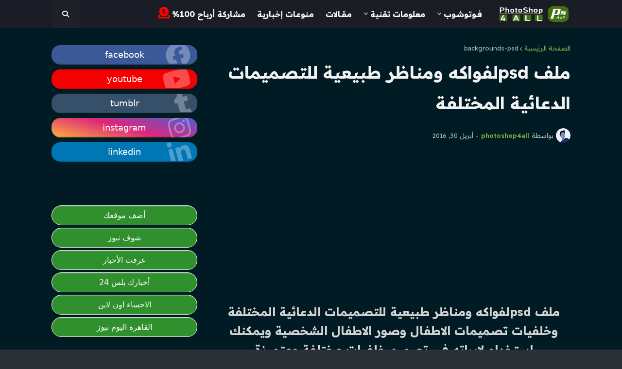

--- FILE ---
content_type: text/html; charset=UTF-8
request_url: https://www.photoshop4all.com/2016/04/psd_30.html
body_size: 68668
content:
<!DOCTYPE html>
<html class='rtl' data-theme='dark' dir='rtl' lang='ar' xml:lang='ar' xmlns='http://www.w3.org/1999/xhtml' xmlns:b='http://www.google.com/2005/gml/b' xmlns:data='http://www.google.com/2005/gml/data' xmlns:expr='http://www.google.com/2005/gml/expr'>
  <head>
<title>ملف psdلفواكه ومناظر طبيعية للتصميمات الدعائية المختلفة</title>
<meta charset='utf-8'/>
<meta content='width=device-width, initial-scale=1.0' name='viewport'/>
<meta content='ca-host-pub-4247597376646075' name='google-adsense-platform-account'/>
<meta content='rs_M9iAdtP0C77dPSot-VbGsmuae9qC83jp2bf9Qmcw' name='google-site-verification'/>
<meta content='photoshop4all.com' name='google-adsense-platform-domain'/>
<!-- Prefetch DNS for external assets -->
<link href='//googleads.g.doubleclick.net' rel='dns-prefetch'/>
<link href='//adservice.google.com' rel='dns-prefetch'/>
<link href='//pagead2.googlesyndication.com' rel='dns-prefetch'/>
<link href='//ajax.cloudflare.com' rel='dns-prefetch'/>
<meta content='index, follow' name='robots'/>
<meta content='Everyone' name='audience'/>
<meta content='document' name='resource-type'/>
<meta content='IE=edge' http-equiv='X-UA-Compatible'/>
<meta content='ar' http-equiv='Content-Language'/>
<meta content='#33691E' name='theme-color'/>
<meta content='#33691E' name='msapplication-navbutton-color'/>
<meta content='#33691E' name='apple-mobile-web-app-status-bar-style'/>
<meta content='yes' name='apple-mobile-web-app-capable'/>
<meta content='yes' name='apple-touch-fullscreen'/>
<meta content='text/html; charset=UTF-8' http-equiv='Content-Type'/>
<!-- Chrome, Firefox OS and Opera -->
<meta content='transparent' name='theme-color'/>
<!-- Windows Phone -->
<meta content='transparent' name='msapplication-navbutton-color'/>
<meta content='blogger' name='generator'/>
<link href='https://www.photoshop4all.com/favicon.ico' rel='icon' type='image/x-icon'/>
<link href='https://www.photoshop4all.com/2016/04/psd_30.html' rel='canonical'/>
<link rel="alternate" type="application/atom+xml" title=" حقيبة الأخبار - Atom" href="https://www.photoshop4all.com/feeds/posts/default" />
<link rel="alternate" type="application/rss+xml" title=" حقيبة الأخبار - RSS" href="https://www.photoshop4all.com/feeds/posts/default?alt=rss" />
<link rel="service.post" type="application/atom+xml" title=" حقيبة الأخبار - Atom" href="https://www.blogger.com/feeds/5539099213591716036/posts/default" />

<link rel="alternate" type="application/atom+xml" title=" حقيبة الأخبار - Atom" href="https://www.photoshop4all.com/feeds/2750513414443326471/comments/default" />
<!--Can't find substitution for tag [blog.ieCssRetrofitLinks]-->
<link href='https://blogger.googleusercontent.com/img/b/R29vZ2xl/AVvXsEiGUTd3_UxnlNzjcf4x1AQqDmLfzmF_q3toAAszCJLkIyvxR9JyGKB3nbdlVrqAAnoMVk9Suqo15r2BryMUbJ_Ee_oSk72_H-uNUCmP6LedDixiE00LNC7rQxt2PNtn2wz-hPa-HJ_QQMI4/s640/2604_deoci.jpg' rel='image_src'/>
<meta content='https://www.photoshop4all.com/2016/04/psd_30.html' property='og:url'/>
<meta content='ملف psdلفواكه ومناظر طبيعية للتصميمات الدعائية المختلفة' property='og:title'/>
<meta content='  ملف psdلفواكه ومناظر طبيعية للتصميمات الدعائية المختلفة وخلفيات تصميمات الاطفال وصور الاطفال الشخصية ويمكنك استخدام لايراته فى تصميم خلفيا...' property='og:description'/>
<meta content='https://blogger.googleusercontent.com/img/b/R29vZ2xl/AVvXsEiGUTd3_UxnlNzjcf4x1AQqDmLfzmF_q3toAAszCJLkIyvxR9JyGKB3nbdlVrqAAnoMVk9Suqo15r2BryMUbJ_Ee_oSk72_H-uNUCmP6LedDixiE00LNC7rQxt2PNtn2wz-hPa-HJ_QQMI4/w1200-h630-p-k-no-nu/2604_deoci.jpg' property='og:image'/>
<!-- SEO Meta Tag -->
<meta content='  ملف psdلفواكه ومناظر طبيعية للتصميمات الدعائية المختلفة وخلفيات تصميمات الاطفال وصور الاطفال الشخصية ويمكنك استخدام لايراته فى تصميم خلفيا...' name='description'/>
<!-- تعريف اللغة للميتا -->
<meta content='ar' property='og:locale'/>
<link href='/apple-touch-icon.png' rel='apple-touch-icon'/>
<!-- Google Analytics -->
<meta content='aa187504328672e30eba22c4d8d68e83' name='p:domain_verify'/>
<meta content='0ed6d525eca394bd' name='yandex-verification'/>
<meta content='d3f8555e2301904b64740361fcbc6bb3' name='p:domain_verify'/>
<meta content='68c8dc2a069d11b3fdaa2c7727f1887c' name='statvooVerification'/>
<meta content='cd6fecce8c7fd685b1d5920831f70f53f5f3b013626d3354e86d384f384a1ea0' name='ahrefs-site-verification'/>
<meta content='d3f8555e2301904b64740361fcbc6bb3' name='p:domain_verify'/>
<!-- Meta Theme Color -->
<!-- Metadata for Open Graph protocol. See http://ogp.me/. -->
<meta content='text/html; charset=UTF-8' http-equiv='Content-Type'/>
<meta content='blogger' name='generator'/>
<link href='https://www.photoshop4all.com/favicon.ico' rel='icon' type='image/x-icon'/>
<link href='https://www.photoshop4all.com/2016/04/psd_30.html' rel='canonical'/>
<link rel="alternate" type="application/atom+xml" title=" حقيبة الأخبار - Atom" href="https://www.photoshop4all.com/feeds/posts/default" />
<link rel="alternate" type="application/rss+xml" title=" حقيبة الأخبار - RSS" href="https://www.photoshop4all.com/feeds/posts/default?alt=rss" />
<link rel="service.post" type="application/atom+xml" title=" حقيبة الأخبار - Atom" href="https://www.blogger.com/feeds/5539099213591716036/posts/default" />

<link rel="alternate" type="application/atom+xml" title=" حقيبة الأخبار - Atom" href="https://www.photoshop4all.com/feeds/2750513414443326471/comments/default" />
<link href='https://blogger.googleusercontent.com/img/b/R29vZ2xl/AVvXsEiGUTd3_UxnlNzjcf4x1AQqDmLfzmF_q3toAAszCJLkIyvxR9JyGKB3nbdlVrqAAnoMVk9Suqo15r2BryMUbJ_Ee_oSk72_H-uNUCmP6LedDixiE00LNC7rQxt2PNtn2wz-hPa-HJ_QQMI4/w1600/2604_deoci.jpg' rel='image_src'/>
<!-- Metadata for Open Graph protocol. See http://ogp.me/. -->
<!-- [ Social Media Meta Tag ] -->
<meta content='article' property='og:type'/>
<meta content='ملف psdلفواكه ومناظر طبيعية للتصميمات الدعائية المختلفة' property='og:title'/>
<meta content='https://www.photoshop4all.com/2016/04/psd_30.html' property='og:url'/>
<meta content='ملف psdلفواكه ومناظر طبيعية للتصميمات الدعائية المختلفة' property='og:image:alt'/>
<meta content=' حقيبة الأخبار' property='og:site_name'/>
<meta content='https://blogger.googleusercontent.com/img/b/R29vZ2xl/AVvXsEiGUTd3_UxnlNzjcf4x1AQqDmLfzmF_q3toAAszCJLkIyvxR9JyGKB3nbdlVrqAAnoMVk9Suqo15r2BryMUbJ_Ee_oSk72_H-uNUCmP6LedDixiE00LNC7rQxt2PNtn2wz-hPa-HJ_QQMI4/w800-h600-p-k-no-nu/2604_deoci.jpg' property='og:image'/>
<meta content='800' property='og:image:width'/>
<meta content='600' property='og:image:height'/>
<meta content='ملف psdلفواكه ومناظر طبيعية للتصميمات الدعائية المختلفة' property='og:image:alt'/>
<meta content='https://blogger.googleusercontent.com/img/b/R29vZ2xl/AVvXsEiGUTd3_UxnlNzjcf4x1AQqDmLfzmF_q3toAAszCJLkIyvxR9JyGKB3nbdlVrqAAnoMVk9Suqo15r2BryMUbJ_Ee_oSk72_H-uNUCmP6LedDixiE00LNC7rQxt2PNtn2wz-hPa-HJ_QQMI4/w1024-h633-p-k-no-nu/2604_deoci.jpg' property='twitter:image'/>
<link href='https://www.photoshop4all.com/2016/04/psd_30.html' hreflang='x-default' rel='alternate'/>
<meta content='summary_large_image' name='twitter:card'/>
<meta content='ملف psdلفواكه ومناظر طبيعية للتصميمات الدعائية المختلفة' name='twitter:title'/>
<meta content='https://www.photoshop4all.com/2016/04/psd_30.html' name='twitter:domain'/>
<meta content='  ملف psdلفواكه ومناظر طبيعية للتصميمات الدعائية المختلفة وخلفيات تصميمات الاطفال وصور الاطفال الشخصية ويمكنك استخدام لايراته فى تصميم خلفيا...' name='twitter:description'/>
<meta content='@photoshop4alll' name='twitter:site'/>
<meta content='https://www.facebook.com/photoshop4all' property='article:publisher'/>
<meta content='593115647919591' property='fb:app_id'/>
<meta content='  ملف psdلفواكه ومناظر طبيعية للتصميمات الدعائية المختلفة وخلفيات تصميمات الاطفال وصور الاطفال الشخصية ويمكنك استخدام لايراته فى تصميم خلفيا...' property='og:description'/>
<link href='https://www.photoshop4all.com/' rel='openid.delegate'/>
<style id='page-skin-1' type='text/css'><!--
html{--body-font:'Tajawal',Arial,sans-serif;--menu-font:'Tajawal',Arial,sans-serif;--title-font:'Tajawal',Arial,sans-serif;--meta-font:'Tajawal',Arial,sans-serif;--text-font:'Tajawal',Arial,sans-serif;--body-bg-color:transparent;--body-bg:transparent none no-repeat scroll center center;--outer-bg:#ffffff;--main-color:#7cb342;--title-color:#171c24;--title-hover-color:#6c6cfe;--meta-color:#a9b4ba;--text-color:#f3f0f2;--tag-color:#7cb342;--header-bg:#171c24;--header-color:#ffffff;--header-hover-color:#7cb342;--submenu-bg:#ffffff;--submenu-color:#171c24;--submenu-hover-color:#7cb342;--megamenu-bg:#ffffff;--megamenu-color:#171c24;--megamenu-hover-color:#7cb342;--mobilemenu-bg:#ffffff;--mobilemenu-color:#171c24;--mobilemenu-hover-color:#7cb342;--hero-bg:#33691e;--hero-color:#ffffff;--hero-text-color:#f0f0fa;--hero-search-color:#ffffff;--widget-title-color:#7cb342;--post-title-color:#171c24;--post-title-hover-color:#7cb342;--post-text-color:#f3f0f2;--footer-bg:#1e232b;--footer-color:#ffffff;--footer-hover-color:#7cb342;--footer-post-title-color:#ffffff;--footer-post-title-hover-color:#7cb342;--footer-text-color:#aaaaaa;--footerbar-bg:#171c24;--footerbar-color:#ffffff;--footerbar-hover-color:#7cb342;--button-bg:#33691e;--button-color:#ffffff;--button-hover-bg:#679d4e;--button-hover-color:#ffffff;--border-color:rgba(155,155,155,0.15);--bb-color:rgba(0,0,0,0.1)}
html[data-theme=dark]{--body-bg-color:#2b3037;--body-bg:transparent none no-repeat scroll center center;--outer-bg:#001b24;--main-color:#7cb342;--title-color:#f2f2f2;--title-hover-color:#7cb342;--meta-color:#a9b4ba;--text-color:#aaa;--tag-color:#7cb342;--header-bg:#1a1d25;--header-color:#fff;--header-hover-color:#7cb342;--submenu-bg:#1a1d25;--submenu-color:#f2f2f2;--submenu-hover-color:#7cb342;--megamenu-bg:#22272f;--megamenu-color:#f2f2f2;--megamenu-hover-color:#7cb342;--mobilemenu-bg:#171c24;--mobilemenu-color:#f2f2f2;--mobilemenu-hover-color:#7cb342;--hero-bg:#33691e;--hero-color:#ffffff;--hero-text-color:#f0f0fa;--hero-search-color:#ffffff;--widget-title-color:#f2f2f2;--post-title-color:#f2f2f2;--post-title-hover-color:#7cb342;--post-text-color:#aaa;--footer-bg:#101731;--footer-color:#f2f2f2;--footer-hover-color:#7cb342;--footer-post-title-color:#f2f2f2;--footer-post-title-hover-color:#7cb342;--footer-text-color:#aaa;--footerbar-bg:#171c24;--footerbar-color:#f2f2f2;--footerbar-hover-color:#7cb342;--button-bg:#33691e;--button-color:#ffffff;--button-hover-bg:#679d4e;--button-hover-color:#ffffff;--border-color:rgba(155,155,155,0.1);--bb-color:rgba(0,0,0,0.1)}
html.rtl{
--body-font:'Readex Pro', sans-serif;
--menu-font:'Readex Pro', sans-serif;
--title-font:'Readex Pro', sans-serif;
--meta-font:'Readex Pro', sans-serif;
--text-font:'Readex Pro', sans-serif;
}
/*-- Reset CSS --*/a,abbr,acronym,address,applet,b,big,blockquote,body,caption,center,cite,code,dd,del,dfn,div,dl,dt,em,fieldset,font,form,h1,h2,h3,h4,h5,h6,html,i,iframe,img,ins,kbd,label,legend,li,object,p,pre,q,s,samp,small,span,strike,strong,sub,sup,table,tbody,td,tfoot,th,thead,tr,tt,u,ul,var{padding:0;margin:0;border:0;outline:0;vertical-align:baseline;background:0 0;text-decoration:none}
dl,ul{list-style-position:inside;list-style:none}
ul li{list-style:none}
caption{text-align:center}
img{border:none;position:relative}
a,a:visited{text-decoration:none}
.clearfix{clear:both}
.section,.widget,.widget ul{margin:0;padding:0}
a{color:var(--main-color)}
a img{border:0}
abbr{text-decoration:none}
.CSS_LIGHTBOX{z-index:999999!important}
.CSS_LIGHTBOX_ATTRIBUTION_INDEX_CONTAINER .CSS_HCONT_CHILDREN_HOLDER>.CSS_LAYOUT_COMPONENT.CSS_HCONT_CHILD:first-child>.CSS_LAYOUT_COMPONENT{opacity:0}
.separator a{clear:none!important;float:none!important;margin-left:0!important;margin-right:0!important}
#Navbar1,#navbar-iframe,.widget-item-control,a.quickedit,.home-link,.feed-links{display:none!important}
.center{display:table;margin:0 auto;position:relative}
.widget>h2,.widget>h3{display:none}
.widget iframe,.widget img{max-width:100%}
button,input,select,textarea{font-family:var(--body-font);-webkit-appearance:none;-moz-appearance:none;appearance:none;outline:none;box-sizing:border-box;border-radius:0}
/*-- Style CSS --*/html{position:relative;background-color:var(--body-bg-color);text-rendering:optimizeLegibility;-webkit-font-smoothing:antialiased;margin:0}
body{position:relative;background-color:var(--body-bg-color);background:var(--body-bg);font-family:system-ui;font-size:16px;color:var(--text-color);font-weight:400;font-style:normal;line-height:2em;word-wrap:break-word;margin:0;padding:0}
html[data-theme=dark] body{background-color:var(--body-bg-color)!important}
body.is-cover{background-attachment:fixed;background-size:cover;background-position:center center;background-repeat:no-repeat}
.rtl{direction:rtl}
.no-items.section{display:none}
h1,h2,h3,h4,h5,h6{font-family:var(--title-font)}
a,input,button{transition:all .17s ease-in}
#outer-wrapper{position:relative;overflow:hidden;width:100%;max-width:100%;background-color:var(--outer-bg);margin:0 auto;padding:0}
.is-boxed #outer-wrapper{width:calc(1068px + 60px);max-width:100%;box-shadow:0 0 20px rgba(0,0,0,0.1)}
.row-x1{width:1068px}
#content-wrapper{position:relative;float:left;width:100%;overflow:hidden;padding:35px 0;margin:0;border-top:0}
#content-wrapper > .container{margin:0 auto}
.theiaStickySidebarIfy:before,.theiaStickySidebarIfy:after{content:'';display:table;clear:both}
#main-wrapper{position:relative;float:left;width:100%;box-sizing:border-box;padding:0}
.is-single #main-wrapper{width:calc(100% - (300px + 40px))}
.is-left #main-wrapper,.rtl #main-wrapper{float:right}
#sidebar-wrapper{position:relative;float:right;width:300px;box-sizing:border-box;padding:0}
.is-left #sidebar-wrapper,.rtl #sidebar-wrapper{float:left}
.entry-image-wrap,.cmm-avatar,.comments .avatar-image-container{overflow:hidden;background-color:rgba(155,155,155,0.08);z-index:5;color:transparent!important;transition:box-shadow .17s ease-in,opacity .17s ease-in}
.entry-image-wrap:hover{box-shadow:0 3px 13px -5px rgba(7,10,25,.2)}
html[data-theme=dark] .entry-image-wrap:hover{opacity:.85}
.entry-thumb{display:block;position:relative;width:100%;height:100%;background-size:cover;background-position:center center;background-repeat:no-repeat;z-index:1;opacity:0;transition:opacity .35s ease-in,transform .35s ease-in}
.entry-thumb.lazy-ify{opacity:1}
.before-mask:before{content:'';position:absolute;left:0;right:0;bottom:0;height:70%;background-image:linear-gradient(to bottom,transparent,rgba(0,0,0,0.8));-webkit-backface-visibility:hidden;backface-visibility:hidden;z-index:2;opacity:1;margin:0;transition:opacity .25s ease-in}
.entry-image-wrap.is-video:after{position:absolute;content:'\f04b';top:50%;left:50%;background-color:rgba(0,0,0,0.5);width:44px;height:30px;font-family:'Font Awesome 5 Free';font-size:12px;color:#fff;font-weight:900;text-align:center;line-height:30px;z-index:5;transform:translate(-50%,-50%);box-sizing:border-box;margin:0;border-radius:6px;transition:background .17s ease-in}
.entry-image-wrap.is-video:hover:after,.featured-item-inner:hover .entry-image-wrap.is-video:after{background-color:var(--main-color)}
.entry-meta{float:left;width:100%;font-family:var(--meta-font);font-size:13px;color:var(--meta-color);font-weight:400;line-height:16px;margin:0}
.entry-meta .m-item{float:left}
.rtl .entry-meta .m-item{float:right}
.entry-category{position:relative;font-size:12px;color:var(--tag-color);font-weight:600;text-transform:uppercase;z-index:10;margin:0 0 6px}
.entry-title{color:var(--post-title-color);font-weight:600;line-height:1.8em}
.entry-title a{display:block;color:var(--post-title-color)}
.entry-title a:hover{color:var(--post-title-hover-color)}
.excerpt{font-family:var(--text-font);line-height:1.5em}
.entry-info{position:absolute;left:0;bottom:0;width:100%;background:linear-gradient(to bottom,transparent,rgba(0,0,0,0.8));overflow:hidden;z-index:10;box-sizing:border-box;padding:15px}
.entry-info .entry-title{text-shadow:0 1px 2px rgba(0,0,0,0.5)}
.entry-info .entry-title a{color:#fff}
.error-msg{display:block;font-size:14px;color:var(--text-color);padding:30px 0;font-weight:400}
.error-msg b{font-weight:700}
.social a:before{display:inline-block;font-family:'Font Awesome 5 Brands';font-style:normal;font-weight:400}
.social .blogger a:before{content:'\f37d'}
.social .facebook a:before{content:'\f09a'}
.social .facebook-f a:before{content:'\f39e'}
.social .twitter a:before{content:'\f099'}
.social .rss a:before{content:'\f09e';font-family:'Font Awesome 5 Free';font-weight:900}
.social .youtube a:before{content:'\f167'}
.social .skype a:before{content:'\f17e'}
.social .stumbleupon a:before{content:'\f1a4'}
.social .tumblr a:before{content:'\f173'}
.social .vk a:before{content:'\f189'}
.social .stack-overflow a:before{content:'\f16c'}
.social .github a:before{content:'\f09b'}
.social .linkedin a:before{content:'\f0e1'}
.social .dribbble a:before{content:'\f17d'}
.social .soundcloud a:before{content:'\f1be'}
.social .behance a:before{content:'\f1b4'}
.social .digg a:before{content:'\f1a6'}
.social .instagram a:before{content:'\f16d'}
.social .pinterest a:before{content:'\f0d2'}
.social .pinterest-p a:before{content:'\f231'}
.social .twitch a:before{content:'\f1e8'}
.social .delicious a:before{content:'\f1a5'}
.social .codepen a:before{content:'\f1cb'}
.social .flipboard a:before{content:'\f44d'}
.social .reddit a:before{content:'\f281'}
.social .whatsapp a:before{content:'\f232'}
.social .messenger a:before{content:'\f39f'}
.social .snapchat a:before{content:'\f2ac'}
.social .telegram a:before{content:'\f3fe'}
.social .discord a:before{content:'\f392'}
.social .share a:before{content:'\f064';font-family:'Font Awesome 5 Free';font-weight:900}
.social .email a:before{content:'\f0e0';font-family:'Font Awesome 5 Free'}
.social .external-link a:before{content:'\f35d';font-family:'Font Awesome 5 Free';font-weight:900}
.social-bg .blogger a,.social-bg-hover .blogger a:hover{background-color:#f30}
.social-bg .facebook a,.social-bg .facebook-f a,.social-bg-hover .facebook a:hover,.social-bg-hover .facebook-f a:hover{background-color:#3b5999}
.social-bg .twitter a,.social-bg-hover .twitter a:hover{background-color:#00acee}
.social-bg .youtube a,.social-bg-hover .youtube a:hover{background-color:#f50000}
.social-bg .instagram a,.social-bg-hover .instagram a:hover{background:linear-gradient(15deg,#ffb13d,#dd277b,#4d5ed4)}
.social-bg .pinterest a,.social-bg .pinterest-p a,.social-bg-hover .pinterest a:hover,.social-bg-hover .pinterest-p a:hover{background-color:#ca2127}
.social-bg .dribbble a,.social-bg-hover .dribbble a:hover{background-color:#ea4c89}
.social-bg .linkedin a,.social-bg-hover .linkedin a:hover{background-color:#0077b5}
.social-bg .tumblr a,.social-bg-hover .tumblr a:hover{background-color:#365069}
.social-bg .twitch a,.social-bg-hover .twitch a:hover{background-color:#6441a5}
.social-bg .rss a,.social-bg-hover .rss a:hover{background-color:#ffc200}
.social-bg .skype a,.social-bg-hover .skype a:hover{background-color:#00aff0}
.social-bg .stumbleupon a,.social-bg-hover .stumbleupon a:hover{background-color:#eb4823}
.social-bg .vk a,.social-bg-hover .vk a:hover{background-color:#4a76a8}
.social-bg .stack-overflow a,.social-bg-hover .stack-overflow a:hover{background-color:#f48024}
.social-bg .github a,.social-bg-hover .github a:hover{background-color:#24292e}
.social-bg .soundcloud a,.social-bg-hover .soundcloud a:hover{background:linear-gradient(#ff7400,#ff3400)}
.social-bg .behance a,.social-bg-hover .behance a:hover{background-color:#191919}
.social-bg .digg a,.social-bg-hover .digg a:hover{background-color:#1b1a19}
.social-bg .delicious a,.social-bg-hover .delicious a:hover{background-color:#0076e8}
.social-bg .codepen a,.social-bg-hover .codepen a:hover{background-color:#000}
.social-bg .flipboard a,.social-bg-hover .flipboard a:hover{background-color:#f52828}
.social-bg .reddit a,.social-bg-hover .reddit a:hover{background-color:#ff4500}
.social-bg .whatsapp a,.social-bg-hover .whatsapp a:hover{background-color:#3fbb50}
.social-bg .messenger a,.social-bg-hover .messenger a:hover{background-color:#0084ff}
.social-bg .snapchat a,.social-bg-hover .snapchat a:hover{background-color:#ffe700}
.social-bg .telegram a,.social-bg-hover .telegram a:hover{background-color:#179cde}
.social-bg .discord a,.social-bg-hover .discord a:hover{background-color:#7289da}
.social-bg .share a,.social-bg-hover .share a:hover{background-color:var(--meta-color)}
.social-bg .email a,.social-bg-hover .email a:hover{background-color:#888}
.social-bg .external-link a,.social-bg-hover .external-link a:hover{background-color:var(--button-hover-bg)}
.social-color .blogger a,.social-color-hover .blogger a:hover{color:#f30}
.social-color .facebook a,.social-color .facebook-f a,.social-color-hover .facebook a:hover,.social-color-hover .facebook-f a:hover{color:#3b5999}
.social-color .twitter a,.social-color-hover .twitter a:hover{color:#00acee}
.social-color .youtube a,.social-color-hover .youtube a:hover{color:#f50000}
.social-color .instagram a,.social-color-hover .instagram a:hover{color:#dd277b}
.social-color .pinterest a,.social-color .pinterest-p a,.social-color-hover .pinterest a:hover,.social-color-hover .pinterest-p a:hover{color:#ca2127}
.social-color .dribbble a,.social-color-hover .dribbble a:hover{color:#ea4c89}
.social-color .linkedin a,.social-color-hover .linkedin a:hover{color:#0077b5}
.social-color .tumblr a,.social-color-hover .tumblr a:hover{color:#365069}
.social-color .twitch a,.social-color-hover .twitch a:hover{color:#6441a5}
.social-color .rss a,.social-color-hover .rss a:hover{color:#ffc200}
.social-color .skype a,.social-color-hover .skype a:hover{color:#00aff0}
.social-color .stumbleupon a,.social-color-hover .stumbleupon a:hover{color:#eb4823}
.social-color .vk a,.social-color-hover .vk a:hover{color:#4a76a8}
.social-color .stack-overflow a,.social-color-hover .stack-overflow a:hover{color:#f48024}
.social-color .github a,.social-color-hover .github a:hover{color:#24292e}
.social-color .soundcloud a,.social-color-hover .soundcloud a:hover{color:#ff7400}
.social-color .behance a,.social-color-hover .behance a:hover{color:#191919}
.social-color .digg a,.social-color-hover .digg a:hover{color:#1b1a19}
.social-color .delicious a,.social-color-hover .delicious a:hover{color:#0076e8}
.social-color .codepen a,.social-color-hover .codepen a:hover{color:#000}
.social-color .flipboard a,.social-color-hover .flipboard a:hover{color:#f52828}
.social-color .reddit a,.social-color-hover .reddit a:hover{color:#ff4500}
.social-color .whatsapp a,.social-color-hover .whatsapp a:hover{color:#3fbb50}
.social-color .messenger a,.social-color-hover .messenger a:hover{color:#0084ff}
.social-color .snapchat a,.social-color-hover .snapchat a:hover{color:#ffe700}
.social-color .telegram a,.social-color-hover .telegram a:hover{color:#179cde}
.social-color .discord a,.social-color-hover .discord a:hover{color:#7289da}
.social-color .share a,.social-color-hover .share a:hover{color:var(--meta-color)}
.social-color .email a,.social-color-hover .email a:hover{color:#888}
.social-color .external-link a,.social-color-hover .external-link a:hover{color:var(--button-hover-bg)}
#freebify-pro-header-wrapper{position:relative;float:left;width:100%;margin:0}
#freebify-pro-header-wrapper .container{position:relative;margin:0 auto}
.headerify-wrap,.headerify{position:relative;float:left;width:100%;height:58px;z-index:50;box-sizing:border-box;padding:0;margin:0}
.headerify-inner{position:relative;float:left;width:100%;height:58px;background-color:var(--header-bg);box-sizing:border-box;padding:0;margin:0;box-shadow:0 1px 5px 0 rgba(0,0,0,0.1)}
.is-boxed .headerify-inner{float:none;width:calc(1068px + 60px);max-width:100%;margin:0 auto;border:0}
.headerify-items{position:relative;float:left;width:100%;height:58px;box-sizing:border-box;margin:0}
.main-logo-wrap{position:relative;float:left;margin:0 20px 0 0}
.rtl .main-logo-wrap{float:right;margin:0 0 0 20px}
.main-logo{position:relative;float:left;width:100%;height:34px;overflow:hidden;padding:12px 0;margin:0}
.main-logo .widget,.logo-content{position:relative;float:left;width:100%;margin:0}
.main-logo .logo-img{display:flex;flex-wrap:wrap;align-items:center;height:34px;overflow:hidden}
.main-logo img{display:block;max-width:100%;max-height:34px;margin:0}
.main-logo h1.blog-title,.main-logo .blog-title{font-size:18px;color:var(--header-color);line-height:34px;font-weight:600;margin:0}
.main-logo .blog-title a{color:var(--header-color)}
.main-logo .blog-title a:hover{color:var(--header-hover-color)}
.main-logo #h1-tag{position:absolute;top:-9000px;left:-9000px;display:none;visibility:hidden}
.main-menu-wrap{position:static;float:left;height:58px;margin:0}
.rtl .main-menu-wrap{float:right}
#freebify-pro-main-menu .widget,#freebify-pro-main-menu .widget > .widget-title{display:none}
#freebify-pro-main-menu .show-menu{display:block}
#freebify-pro-main-menu{position:static;width:100%;height:58px;z-index:10}
#freebify-pro-main-menu ul > li{position:relative;float:left;display:inline-block;padding:0;margin:0}
.rtl #freebify-pro-main-menu ul > li{float:right}
#freebify-pro-main-menu-nav > li > a{position:relative;display:block;height:58px;font-family:var(--menu-font);font-size:16px;color:var(--header-color);font-weight:600;text-transform:uppercase;line-height:58px;padding:0 12px;margin:0}
.rtl #freebify-pro-main-menu-nav > li > a{font-weight:700}
#freebify-pro-main-menu-nav > li:hover > a{color:var(--header-hover-color)}
#freebify-pro-main-menu ul > li > ul{position:absolute;float:left;left:0;top:58px;width:180px;background-color:var(--submenu-bg);z-index:99999;padding:0;visibility:hidden;opacity:0;border-radius:6px;box-shadow:0 2px 5px 0 rgba(0,0,0,0.1),0 2px 10px 0 rgba(0,0,0,0.1)}
.rtl #freebify-pro-main-menu ul > li > ul{left:auto;right:0}
#freebify-pro-main-menu ul > li > ul > li > ul{position:absolute;top:0;left:100%;margin:0}
.rtl #freebify-pro-main-menu ul > li > ul > li > ul{left:unset;right:100%}
#freebify-pro-main-menu ul > li > ul > li{display:block;float:none;position:relative}
.rtl #freebify-pro-main-menu ul > li > ul > li{float:none}
#freebify-pro-main-menu ul > li > ul > li a{position:relative;display:block;font-size:14px;color:var(--submenu-color);font-family:var(--menu-font);font-weight:400;box-sizing:border-box;padding:7px 14px;margin:0;border-bottom:1px solid #33691e}
#freebify-pro-main-menu ul > li > ul > li:last-child a{border:0}
#freebify-pro-main-menu ul > li > ul > li:hover > a{color:var(--submenu-hover-color)}
#freebify-pro-main-menu ul > li.has-sub > a:after{content:'\f078';float:right;font-family:'Font Awesome 5 Free';font-size:9px;font-weight:900;margin:-1px 0 0 5px}
.rtl #freebify-pro-main-menu ul > li.has-sub > a:after{float:left;margin:-1px 5px 0 0}
#freebify-pro-main-menu ul > li > ul > li.has-sub > a:after{content:'\f054';float:right;margin:0}
.rtl #freebify-pro-main-menu ul > li > ul > li.has-sub > a:after{content:'\f053'}
#freebify-pro-main-menu ul > li:hover > ul,#freebify-pro-main-menu ul > li > ul > li:hover > ul{visibility:visible;opacity:1;margin:0}
#freebify-pro-main-menu ul ul{transition:all .17s ease-in}
#freebify-pro-main-menu .mega-menu{position:static!important}
#freebify-pro-main-menu .mega-menu > ul{width:100%;overflow:hidden;background-color:var(--megamenu-bg);box-sizing:border-box;padding:20px 10px}
.tab-active{display:block}
.tab-animated,.post-animated{-webkit-animation-duration:.5s;animation-duration:.5s;-webkit-animation-fill-mode:both;animation-fill-mode:both}
@keyframes fadeIn{from{opacity:0}
to{opacity:1}
}
.tab-fadeIn,.post-fadeIn{animation-name:fadeIn}
@keyframes fadeInUp{from{opacity:0;transform:translate3d(0,5px,0)}
to{opacity:1;transform:translate3d(0,0,0)}
}
@keyframes slideToLeft{from{opacity:0;transform:translate3d(30px,0,0)}
to{opacity:1;transform:translate3d(0,0,0)}
}
@keyframes slideToRight{from{opacity:0;transform:translate3d(-30px,0,0)}
to{opacity:1;transform:translate3d(0,0,0)}
}
.tab-fadeInUp,.post-fadeInUp{animation-name:fadeInUp}
.mega-items .mega-item{float:left;width:20%;box-sizing:border-box;padding:0 10px}
.rtl .mega-items .mega-item{float:right}
.mega-items .mega-content{position:relative;float:left;width:100%;padding:0}
.mega-content .entry-image-wrap{width:100%;height:124px;z-index:1;display:block;position:relative;overflow:hidden;margin:0 0 10px;border-radius:6px}
.mega-content .entry-title{font-size:15px;margin:0}
.mega-content .entry-title a{color:var(--megamenu-color)}
.mega-content .entry-title a:hover{color:var(--megamenu-hover-color)}
.mega-menu .error-msg{text-align:center}
.main-toggle-wrap{position:absolute;top:0;right:0;height:58px;background-color:var(--header-bg);overflow:hidden;z-index:20;margin:0}
.rtl .main-toggle-wrap{left:0;right:unset}
.main-toggle-style{position:relative;float:left;width:58px;height:58px;background-color:rgba(155,155,155,0.03);color:var(--header-color);font-size:14px;text-align:center;line-height:58px;cursor:pointer;z-index:20;box-sizing:border-box;padding:0;margin:0}
.rtl .main-toggle-style{float:right}
.main-toggle-style:hover{color:var(--header-hover-color)}
.search-toggle.hide,.search-active .search-toggle.show{display:none}
.search-active .search-toggle.hide{display:block}
.search-toggle:after{font-family:'Font Awesome 5 Free';font-weight:900;margin:0}
.search-toggle.show:after{content:'\f002'}
.search-toggle.hide:after{content:'\f00d'}
.mobile-menu-toggle{display:none;font-size:18px;padding:0}
.mobile-menu-toggle:after{content:'\f0c9';font-family:'Font Awesome 5 Free';font-weight:900;margin:0}
#nav-search-wrap{display:none;position:absolute;top:0;left:0;width:calc(100% - 58px);height:58px;overflow:hidden;background-color:var(--header-bg);z-index:25;box-sizing:border-box;padding:10px 20px 10px 0}
.rtl #nav-search-wrap{left:unset;right:0;padding:10px 0 10px 20px}
#nav-search-wrap .search-form{position:relative;width:100%;height:36px;background-color:rgba(0,0,0,0);overflow:hidden;box-sizing:border-box;padding:0;border:0}
#nav-search-wrap .search-input{float:left;width:100%;height:36px;background-color:rgba(0,0,0,0);font-family:inherit;font-size:14px;color:var(--header-color);font-weight:400;line-height:36px;box-sizing:border-box;padding:0;border:0}
.rtl #nav-search-wrap .search-input{float:right;text-align:right}
#nav-search-wrap .search-input:focus,#nav-search-wrap .search-input::placeholder{color:var(--header-color);outline:none}
#nav-search-wrap .search-input::placeholder{opacity:.5}
#nav-search-wrap .search-action{position:absolute;top:0;right:0;width:36px;height:36px;background-color:rgba(0,0,0,0);font-family:inherit;font-size:20px;color:var(--header-color);font-weight:400;line-height:36px;text-align:right;cursor:pointer;box-sizing:border-box;padding:0;margin:0;border:0;opacity:.5}
.rtl #nav-search-wrap .search-action{left:0;right:unset;text-align:left}
#nav-search-wrap .search-action:before{display:block;content:'\f30b';font-family:'Font Awesome 5 Free';font-weight:900}
.rtl #nav-search-wrap .search-action:before{content:'\f30a'}
#nav-search-wrap .search-action:hover{color:var(--header-hover-color);opacity:1}
.overlay{visibility:hidden;opacity:0;position:fixed;top:0;left:0;right:0;bottom:0;background-color:rgba(23,28,36,0.6);z-index:1000;-webkit-backdrop-filter:saturate(100%) blur(3px);-ms-backdrop-filter:saturate(100%) blur(3px);-o-backdrop-filter:saturate(100%) blur(3px);backdrop-filter:saturate(100%) blur(3px);margin:0;transition:all .25s ease-in}
#slide-menu{display:none;position:fixed;width:300px;height:100%;top:0;left:0;bottom:0;background-color:var(--mobilemenu-bg);overflow:auto;z-index:1010;left:0;-webkit-transform:translateX(-100%);transform:translateX(-100%);visibility:hidden;box-shadow:3px 0 7px rgba(0,0,0,0.1);transition:all .25s ease-in}
.rtl #slide-menu{left:unset;right:0;-webkit-transform:translateX(100%);transform:translateX(100%)}
.nav-active #slide-menu,.rtl .nav-active #slide-menu{-webkit-transform:translateX(0);transform:translateX(0);visibility:visible}
.slide-menu-header{float:left;width:100%;height:58px;background-color:var(--header-bg);overflow:hidden;box-sizing:border-box;box-shadow:0 1px 5px 0 rgba(0,0,0,0.1)}
.mobile-search{position:relative;float:left;width:calc(100% - 58px);box-sizing:border-box;padding:0 0 0 15px;margin:13px 0 0}
.rtl .mobile-search{float:right;padding:0 20px 0 0}
.mobile-search .search-form{position:relative;width:100%;height:32px;background-color:rgba(0,0,0,0);overflow:hidden;box-sizing:border-box;border:0;border-radius:32px}
.mobile-search .search-input{float:left;width:100%;height:32px;background-color:rgba(155,155,155,0.03);font-family:inherit;font-size:13px;color:var(--menu-color);font-weight:400;line-height:32px;box-sizing:border-box;padding:0 10px;border:0}
.rtl .mobile-search .search-input{float:right;text-align:right;padding:0 10px 0 0}
.mobile-search .search-input:focus,.mobile-search .search-input::placeholder{color:var(--header-color)}
.mobile-search .search-input::placeholder{opacity:.5}
.mobile-search .search-action{position:absolute;top:0;right:0;width:32px;height:32px;background-color:rgba(0,0,0,0);font-family:inherit;font-size:10px;color:var(--header-color);font-weight:400;line-height:32px;text-align:center;cursor:pointer;box-sizing:border-box;padding:0;border:0;opacity:.5}
.rtl .mobile-search .search-action{left:0;right:unset}
.mobile-search .search-action:before{display:block;content:'\f002';font-family:'Font Awesome 5 Free';font-weight:900}
.mobile-search .search-action:hover{opacity:1}
.hide-freebify-pro-mobile-menu{display:block;position:absolute;top:0;right:0;max-width:58px;height:58px;color:var(--header-color);font-size:16px;line-height:58px;text-align:center;cursor:pointer;z-index:20;padding:0 15px;margin:0}
.rtl .hide-freebify-pro-mobile-menu{right:auto;left:0}
.hide-freebify-pro-mobile-menu:before{content:'\f00d';font-family:'Font Awesome 5 Free';font-weight:900}
.hide-freebify-pro-mobile-menu:hover{color:var(--header-hover-color)}
.slide-menu-flex{display:flex;flex-direction:column;justify-content:space-between;float:left;width:100%;height:calc(100% - 58px);margin:0}
.freebify-pro-mobile-menu{position:relative;float:left;width:100%;box-sizing:border-box;padding:20px 15px}
.freebify-pro-mobile-menu > ul{margin:0}
.freebify-pro-mobile-menu .m-sub{display:none;padding:0}
.freebify-pro-mobile-menu ul li{position:relative;display:block;overflow:hidden;float:left;width:100%;font-size:18px;font-weight:400;margin:0;padding:0}
.freebify-pro-mobile-menu > ul li ul{overflow:hidden}
.freebify-pro-mobile-menu ul li a{color:var(--mobilemenu-color);padding:10px 0;display:block}
.freebify-pro-mobile-menu > ul > li > a{font-family:var(--menu-font);text-transform:uppercase}
.freebify-pro-mobile-menu ul li.has-sub .submenu-toggle{position:absolute;top:0;right:0;width:30px;color:var(--mobilemenu-color);text-align:right;cursor:pointer;padding:10px 0}
.rtl .freebify-pro-mobile-menu ul li.has-sub .submenu-toggle{text-align:left;right:auto;left:0}
.freebify-pro-mobile-menu ul li.has-sub .submenu-toggle:after{content:'\f078';font-family:'Font Awesome 5 Free';font-weight:900;float:right;font-size:12px;text-align:right;transition:all .17s ease-in}
.rtl .freebify-pro-mobile-menu ul li.has-sub .submenu-toggle:after{float:left}
.freebify-pro-mobile-menu ul li.has-sub.show > .submenu-toggle:after{content:'\f077'}
.freebify-pro-mobile-menu ul li a:hover,.freebify-pro-mobile-menu ul li.has-sub.show > a,.freebify-pro-mobile-menu ul li.has-sub.show > .submenu-toggle{color:var(--mobilemenu-hover-color)}
.freebify-pro-mobile-menu > ul > li > ul > li a{font-family:var(--menu-font);font-size:14px;font-weight:600;opacity:.85;padding:10px 0 10px 10px}
.rtl .freebify-pro-mobile-menu > ul > li > ul > li a{padding:10px 10px 10px 0}
.freebify-pro-mobile-menu > ul > li > ul > li > ul > li > a{padding:10px 0 10px 20px}
.rtl .freebify-pro-mobile-menu > ul > li > ul > li > ul > li > a{padding:10px 20px 10px 0}
.freebify-pro-mobile-menu ul > li > .submenu-toggle:hover{color:var(--mobilemenu-hover-color)}
.mobile-menu-footer{position:relative;float:left;width:100%;box-sizing:border-box;padding:20px 15px;margin:0}
.mobile-navbar-social,.mobile-navbar-menu{position:relative;float:left;width:100%;margin:0 0 10px}
.mobile-navbar-menu{margin:0}
.mobile-navbar-social ul li{float:left;margin:0 18px 0 0}
.rtl .mobile-navbar-social ul li{float:right;margin:0 0 0 18px}
.mobile-navbar-social ul li:last-child{margin:0}
.mobile-navbar-social ul li a{display:block;font-size:14px;color:var(--mobilemenu-color);opacity:.85;padding:0}
.mobile-navbar-social ul li a:hover{color:var(--mobilemenu-hover-color)}
.mobile-navbar-menu ul li{float:left;margin:0 18px 0 0}
.rtl .mobile-navbar-menu ul li{float:right;margin:0 0 0 18px}
.mobile-navbar-menu ul li:last-child{margin:0}
.mobile-navbar-menu ul li a{display:block;font-size:13px;color:var(--mobilemenu-color);font-weight:500;padding:0}
.mobile-navbar-menu ul li a:hover{color:var(--mobilemenu-hover-color)}
.is-fixed{position:fixed;top:-58px;left:0;width:100%;z-index:990;transition:top .17s ease-in}
.headerify.show,.nav-active .headerify.is-fixed{top:0;margin:0}
#hero-wrapper{position:relative;float:left;width:100%;background-color:var(--hero-bg);overflow:hidden;z-index:10;padding:70px 0;margin:0}
#hero-wrapper.no-widget{display:none}
#hero-wrapper:before{content:'';position:absolute;top:0;left:0;width:100%;height:100%;background-repeat:no-repeat;background-size:cover;background-position:center;z-index:1;filter:blur(6px);opacity:.2;margin:0}
#hero-wrapper .container{position:relative;z-index:5;margin:0 auto}
#hero-wrapper .widget{position:relative;float:left;width:100%;margin:0 0 35px}
#hero-wrapper .widget:last-child{margin:0}
#hero-wrapper .Image{text-align:center}
h2.hero-title{display:block;font-family:var(--title-font);font-size:33px;color:var(--hero-color);font-weight:600;line-height:1.3em;margin:0}
.hero-description{display:block;font-size:14px;color:var(--hero-text-color);margin:20px 0 0}
#hero-wrapper .search-form{position:relative;width:56%;height:48px;background-color:rgba(0,0,0,0);margin:0 auto;border:0}
#hero-wrapper .search-input{float:left;width:100%;height:48px;background-color:rgba(255,255,255,0.15);overflow:hidden;font-family:inherit;font-size:13px;color:var(--hero-search-color);font-weight:400;line-height:48px;white-space:nowrap;text-overflow:ellipsis;box-sizing:border-box;padding:0 65px 0 20px;margin:0;border:0;border-radius:48px}
.rtl #hero-wrapper .search-input{float:right;padding:0 20px 0 65px}
#hero-wrapper .search-input::placeholder{color:var(--hero-search-color);opacity:.65;transition:opacity .17s ease-in}
#hero-wrapper .search-input::-ms-input-placeholder{color:var(--hero-search-color);opacity:.65;transition:opacity .17s ease-in}
#hero-wrapper .search-input:focus{box-shadow:0 2px 8px rgba(0,0,0,0.1)}
#hero-wrapper .search-input:focus::placeholder{opacity:1}
#hero-wrapper .search-input:focus::-ms-input-placeholder{opacity:1}
#hero-wrapper .search-action{position:absolute;top:0;right:0;width:55px;height:48px;background-color:rgba(0,0,0,0);font-family:inherit;font-size:14px;color:var(--hero-search-color);font-weight:400;line-height:48px;cursor:pointer;box-sizing:border-box;opacity:.65;padding:0;margin:0;border:0}
.rtl #hero-wrapper .search-action{left:0;right:unset}
#hero-wrapper .search-action:before{content:'\f002';font-family:'Font Awesome 5 Free';font-weight:900;margin:0}
#hero-wrapper .search-action:hover{opacity:1}
#header-ads-wrap{display:none;position:relative;float:left;width:100%;z-index:10;margin:0;border-bottom:2px solid #33691e}
#header-ads-wrap.has-widget{display:block}
#header-ads-wrap .container{margin:0 auto}
.header-ads .widget{position:relative;float:left;width:100%;text-align:center;line-height:0;margin:20px 0}
.is-post #header-ads-wrap .widget{margin:20px 0}
.header-ads .widget-content{float:left;width:100%;margin:0}
.header-ads .widget > .widget-title{display:none}
.loader{position:relative;height:100%;overflow:hidden;display:block;margin:0}
.loader:after{content:'';position:absolute;top:50%;left:50%;width:28px;height:28px;margin:-16px 0 0 -16px;border:2px solid var(--main-color);border-right-color:var(--border-color);border-radius:100%;animation:spinner .65s infinite linear;transform-origin:center}
@-webkit-keyframes spinner{0%{-webkit-transform:rotate(0deg);transform:rotate(0deg)}
to{-webkit-transform:rotate(1turn);transform:rotate(1turn)}
}
@keyframes spinner{0%{-webkit-transform:rotate(0deg);transform:rotate(0deg)}
to{-webkit-transform:rotate(1turn);transform:rotate(1turn)}
}
#featured-wrapper{position:relative;float:left;width:100%;margin:0;border-bottom:1px solid var(--border-color)}
#featured-wrapper.no-widget{display:none}
#featured-wrapper .container{margin:0 auto}
#featured .widget,#featured .widget > .widget-title{display:none}
#featured .widget.FeaturedPost{display:block;position:relative;float:left;width:100%;margin:35px 0}
#featured .widget-content{position:relative;float:left;width:100%;margin:0}
.FeaturedPost .big-featured-post{position:relative;float:left;width:100%;margin:0}
.FeaturedPost .big-featured-post .entry-image-wrap{position:relative;float:left;width:calc((100% / 2) - 15px);height:320px;z-index:1;overflow:hidden;margin:0 30px 0 0;border-radius:6px}
.rtl .FeaturedPost .big-featured-post .entry-image-wrap{float:right;margin:0 0 0 30px}
.FeaturedPost .big-featured-post .entry-image-wrap.is-video:after{width:56px;height:36px;line-height:36px;font-size:14px;border-radius:8px}
.FeaturedPost .big-featured-post .entry-header{display:table;padding:15px 0 0}
.FeaturedPost .big-featured-post .entry-meta{font-size:13px;line-height:1;margin:0 0 13px}
.FeaturedPost .big-featured-post .entry-category,.FeaturedPost .big-featured-post .t-label{margin:0 3px 0 0}
.rtl .FeaturedPost .big-featured-post .entry-category,.rtl .FeaturedPost .big-featured-post .t-label{margin:0 0 0 3px}
.FeaturedPost .big-featured-post .entry-category{font-size:13px}
.FeaturedPost .big-featured-post .entry-title{float:left;width:100%;font-size:30px;margin:0}
.FeaturedPost .big-featured-post .entry-excerpt{float:left;width:100%;font-size:14px;margin:13px 0 0}
.FeaturedPost .big-featured-post a.read-more{display:inline-block;height:36px;background-color:var(--button-bg);font-size:14px;color:var(--button-color);font-weight:500;line-height:36px;box-sizing:border-box;padding:0 25px;margin:23px 0 0;border-bottom:2px solid var(--bb-color);border-radius:6px}
.FeaturedPost .big-featured-post a.read-more:hover{background-color:var(--button-hover-bg);color:var(--button-hover-color)}
.FeaturedPost .big-featured-post .entry-image-wrap.is-video:after{width:56px;height:36px;line-height:36px;font-size:14px;border-radius:8px}
#main-wrapper #main{position:relative;float:left;width:100%;box-sizing:border-box;margin:0}
.is-home #main-wrapper.main-margin #main{margin-bottom:30px}
#main .Blog{display:flex;flex-wrap:wrap;flex-direction:column;margin:0}
.queryMessage{float:left;width:100%;color:var(--title-color);margin:0 0 20px}
.queryMessage .query-info,.Blog.no-posts .queryMessage{margin:0}
.queryMessage .query-info{font-size:16px;color:var(--title-color);font-weight:500;text-transform:uppercase;line-height:1;letter-spacing:1px;margin:0}
.queryMessage .query-label:after{content:'\f078';display:inline-block;vertical-align:middle;font-family:'Font Awesome 5 Free';font-size:12px;font-weight:900;margin:0 0 0 3px}
.rtl .queryMessage .query-label:after{margin:0 3px 0 0}
.queryEmpty{font-size:14px;font-weight:400;padding:0;margin:40px 0;text-align:center}
.blog-post{display:block;word-wrap:break-word}
.title-wrap{position:relative;float:left;width:100%;box-sizing:border-box;margin:0 0 20px}
.title-wrap > h2{position:relative;float:left;font-family:var(--title-font);font-size:16px;color:var(--widget-title-color);font-weight:500;text-transform:uppercase;line-height:1;letter-spacing:1px;padding:0;margin:0}
.rtl .title-wrap > h2{float:right}
.index-post-wrap{position:relative;display:flex;flex-wrap:wrap;box-sizing:border-box;padding:0;margin:0 -15px}
.Blog.no-posts .index-post-wrap{display:none}
.post-animated{-webkit-animation-duration:.5s;animation-duration:.5s;-webkit-animation-fill-mode:both;animation-fill-mode:both}
@keyframes fadeIn{from{opacity:0}
to{opacity:1}
}
.post-fadeIn{animation-name:fadeIn}
@keyframes fadeInUp{from{opacity:0;transform:translate3d(0,5px,0)}
to{opacity:1;transform:translate3d(0,0,0)}
}
.post-fadeInUp{animation-name:fadeInUp}
.index-post{position:relative;float:left;width:calc(100% / 4);box-sizing:border-box;padding:0 15px;margin:0 0 35px}
.index-post.post-ad-type{padding:0 15px!important;margin:0 0 35px!important;border-width:0!important}
.index-post .entry-image-wrap{position:relative;float:left;width:100%;height:150px;overflow:hidden;margin:0 0 12px;border-radius:6px}
.index-post .entry-header{float:left;width:100%;margin:0}
.index-post .entry-meta{font-size:12px;line-height:1;margin:0 0 6px}
.index-post .entry-category,.index-post .entry-meta .t-label{margin:0 3px 0 0}
.rtl .index-post .entry-category,.rtl .index-post .entry-meta .t-label{margin:0 0 0 3px}
.index-post .entry-category{font-size:12px}
.index-post .entry-title{float:left;width:100%;font-size:16px;margin:0}
.inline-ad-wrap{position:relative;float:left;width:100%;margin:0}
.inline-ad{position:relative;float:left;width:100%;text-align:center;line-height:1;margin:0}
.item-post-wrap,.is-single .item-post,.item-post-inner{position:relative;float:left;width:100%;margin:0}
.item-post .blog-entry-header{position:relative;float:left;width:100%;box-sizing:border-box;padding:0;margin:0}
#breadcrumb{float:left;width:100%;font-family:var(--meta-font);font-size:13px;color:var(--meta-color);font-weight:400;line-height:1;margin:0 0 12px}
#breadcrumb a{color:var(--meta-color)}
#breadcrumb a.home,#breadcrumb a:hover{color:var(--main-color)}
#breadcrumb a,#breadcrumb em{display:inline-block}
#breadcrumb em:after{content:'\f054';font-family:'Font Awesome 5 Free';font-size:9px;font-weight:900;font-style:normal;margin:0 3px}
.rtl #breadcrumb em:after{content:'\f053'}
.item-post h1.entry-title{position:relative;float:left;width:100%;font-size:35px;font-weight:700;margin:0}
.item-post .has-meta h1.entry-title{margin-bottom:20px}
.item-post .entry-meta.has-author{line-height:30px}
.item-post .entry-meta .author-avatar{position:relative;width:30px;height:30px;background-color:rgba(155,155,155,0.08);background-size:100%;margin:0 5px 0 0;border-radius:50%;box-shadow:0 1px 2px rgba(155,155,155,.15)}
.rtl .item-post .entry-meta .author-avatar{margin:0 0 0 5px}
.item-post .entry-meta .a-label{margin:0 5px 0 0}
.rtl .item-post .entry-meta .a-label{margin:0 0 0 5px}
.item-post .entry-meta .author-name{color:var(--main-color);font-weight:600;margin:0}
.item-post .entry-meta .entry-time span{margin:0 5px}
.item-post .entry-meta .entry-comments-link{display:none;float:right;margin:0 0 0 12px}
.item-post .entry-meta .entry-comments-link:before{color:var(--main-color)}
.rtl .item-post .entry-meta .entry-comments-link{float:left;margin:0 12px 0 0}
.item-post .entry-meta .entry-comments-link:before{display:inline-block;vertical-align:middle;content:'\f086';font-family:'Font Awesome 5 Free';font-size:13px;font-weight:400;margin:0 5px 0 0}
.rtl .item-post .entry-meta .entry-comments-link:before{margin:0 0 0 5px}
.item-post .entry-meta .entry-comments-link.show{display:block}
.entry-content-wrap{position:relative;float:left;width:100%;box-sizing:border-box;margin:0}
#post-body{position:relative;float:left;width:100%;font-family:var(--text-font);    font-size: 18px;
;color: #d4d4d4;
;line-height:2em;padding:0;margin:25px 0 0}
.post-body h1,.post-body h2,.post-body h3,.post-body h4,.post-body h5,.post-body h6{font-size:18px;color:var(--post-title-color);margin:0 0 20px}
.post-body h1, .post-body h2 {
font-size: 24px;
background-color: #275316;
color: #fff;
margin: 15px 0 15px;
padding: 14px;
border-radius: 8px;
border-left: 15px solid #7cb342;
border-right: 15px solid #7cb342;
}
.post-body h3{font-size:23px}
blockquote{position:relative;background-color:rgba(155,155,155,0.08);color:var(--post-title-color);font-style:normal;padding:15px 25px;margin:0;border-left:2px solid var(--main-color);border-radius:6px}
.rtl blockquote{border-left:16px solid var(--main-color);border-right:16px solid var(--main-color)}
blockquote:before{position:absolute;left:10px;top:10px;content:'\f10e';font-family:'Font Awesome 5 Free';font-size:33px;font-style:normal;font-weight:900;color:var(--meta-color);line-height:1;opacity:.2;margin:0}
.rtl blockquote:before{left:unset;right:10px}
.post-body ul,.widget .post-body ol{padding:0 0 0 15px;margin:10px 0}
.rtl .post-body ul,.rtl .widget .post-body ol{padding:0 15px 0 0}
.post-body .responsive-video-wrap{position:relative;width:100%;padding:0;padding-top:56%}
.post-body .responsive-video-wrap iframe{position:absolute;top:0;left:0;width:100%;height:100%}
.post-body img{height:auto!important;border-radius:10px}
.post-body li{margin:6px 0;padding:0;line-height:1.5em}
.post-body ul li,.post-body ol ul li{list-style:disc inside}
.post-body ol li,.post-body ul ol li{list-style:decimal inside}
.post-body u{text-decoration:underline}
.post-body strike{text-decoration:line-through}
.post-body a{color:var(--main-color)}
.post-body a:hover{text-decoration:underline}
.post-body a.button{display:inline-block;height:36px;background-color:var(--button-bg);font-family:var(--body-font);font-size:14px;color:var(--button-color);font-weight:500;line-height:36px;text-align:center;text-decoration:none;cursor:pointer;box-sizing:border-box;padding:0 20px;margin:0 5px 5px 0;border:0;border-bottom:2px solid var(--bb-color);border-radius:6px}
.rtl .post-body a.button{margin:0 0 5px 5px}
.post-body a.colored-button{color:#fff}
.post-body a.button:hover{background-color:var(--button-hover-bg);color:var(--button-hover-color)}
.post-body a.colored-button:hover{background-color:var(--button-hover-bg)!important;color:var(--button-hover-color)!important}
.button:before{float:left;font-family:'Font Awesome 5 Free';font-weight:900;display:inline-block;margin:0 8px 0 0}
.rtl .button:before{float:right;margin:0 0 0 8px}
.button.preview:before{content:'\f06e'}
.button.download:before{content:'\f019'}
.button.link:before{content:'\f0c1'}
.button.cart:before{content:'\f07a'}
.button.info:before{content:'\f06a'}
.button.share:before{content:'\f1e0'}
.button.contact:before{content:'\f0e0';font-weight:400}
.file-btn{float:left;width:100%;text-align:center;margin:0}
.post-body .file-btn a.button{min-width:50%;height:40px;font-size:16px;font-weight:600;line-height:40px;box-sizing:border-box;padding:0 25px;margin:0;border-radius:40px}
.file-btn .button:before{float:none;margin:0 10px 0 0}
.rtl .file-btn .button:before{float:none;margin:0 0 0 10px}
.file-btn .file-size{display:block;line-height:1;font-size:12px;color:var(--meta-color);font-style:italic;margin:7px 0 0}
.alert-message{position:relative;display:block;padding:15px;border:1px solid var(--border-color);border-radius:6px}
.alert-message.alert-success{background-color:rgba(34,245,121,0.03);border:1px solid rgba(34,245,121,0.5)}
.alert-message.alert-info{background-color:rgba(55,153,220,0.03);border:1px solid rgba(55,153,220,0.5)}
.alert-message.alert-warning{background-color:rgba(185,139,61,0.03);border:1px solid rgba(185,139,61,0.5)}
.alert-message.alert-error{background-color:rgba(231,76,60,0.03);border:1px solid rgba(231,76,60,0.5)}
.alert-message:before{font-family:'Font Awesome 5 Free';font-size:16px;font-weight:900;display:inline-block;margin:0 5px 0 0}
.rtl .alert-message:before{margin:0 0 0 5px}
.alert-message.alert-success:before{content:'\f058';color:rgba(34,245,121,1)}
.alert-message.alert-info:before{content:'\f05a';color:rgba(55,153,220,1)}
.alert-message.alert-warning:before{content:'\f06a';color:rgba(185,139,61,1)}
.alert-message.alert-error:before{content:'\f057';color:rgba(231,76,60,1)}
.post-body table{width:100%;overflow-x:auto;text-align:left;box-sizing:border-box;margin:0;border-collapse:collapse;border:1px solid var(--border-color)}
.rtl .post-body table{text-align:right}
.post-body table td,.post-body table th{box-sizing:border-box;padding:2px 5px;border:2px solid #33691e}
.post-body table thead th{color:var(--post-title-color);font-weight:600;vertical-align:bottom}
.contact-form{overflow:hidden}
.contact-form .widget-title{display:none}
.contact-form .contact-form-name{width:calc(50% - 5px)}
.rtl .contact-form .contact-form-name{float:right}
.contact-form .contact-form-email{width:calc(50% - 5px);float:right}
.rtl .contact-form .contact-form-email{float:left}
.contact-form .contact-form-button-submit{font-family:var(--body-font)}
.post-body pre,pre.code-box{position:relative;display:block;background-color:#1e232b;font-family:Monospace;font-size:13px;color:#f2f2fa;white-space:pre-wrap;line-height:1.4em;padding:15px;margin:0;border:0;border-radius:6px}
html[data-theme=dark] .post-body pre,html[data-theme=dark] pre.code-box{background-color:rgba(155,155,155,0.08)}
.post-body .google-auto-placed{margin:30px 0 0}
.post-footer{position:relative;float:left;width:100%;margin:0}
.entry-tags{position:relative;float:left;width:100%;box-sizing:border-box;margin:25px 0 0}
.entry-tags span,.entry-tags a{float:left;font-size:14px;font-weight:400;line-height:1;box-sizing:border-box;margin:5px 5px 0 0}
.rtl .entry-tags span,.rtl .entry-tags a{float:right;margin:5px 0 0 5px}
.entry-tags span{color:var(--title-color);font-weight:600}
.rtl .entry-tags span{font-weight:700}
.entry-tags a{color:var(--meta-color);border-bottom:1px solid var(--meta-color)}
.entry-tags a:hover{color:var(--main-color);border-color:var(--main-color)}
.entry-tags a:after{content:',';color:var(--meta-color)}
.entry-tags a:last-child:after{display:none}
.post-share{position:relative;float:left;width:100%;box-sizing:border-box;padding:25px 0 0;margin:0}
ul.freebify-pro-share-links,.freebify-pro-share-links li ul{position:relative;float:left;width:100%;display:-webkit-flex;display:-ms-flexbox;display:flex;-webkit-flex-wrap:wrap;-ms-flex-wrap:wrap;flex-wrap:wrap;-webkit-align-items:flex-start;-ms-flex-align:start;align-items:flex-start;margin:0}
.freebify-pro-share-links li{float:left;margin:0}
.rtl .freebify-pro-share-links li{float:right}
.freebify-pro-share-links .flex-1{-webkit-flex:1;-ms-flex:1;flex:1}
.freebify-pro-share-links li.twitter,.freebify-pro-share-links .msl-items li{padding:0 0 0 5px}
.rtl .freebify-pro-share-links li.twitter,.rtl .freebify-pro-share-links .msl-items li{padding:0 5px 0 0}
.freebify-pro-share-links li a{float:left;width:40px;min-width:40px;height:40px;font-size:16px;color:#fff;line-height:40px;font-weight:400;cursor:pointer;text-align:center;box-sizing:border-box;margin:5px 0 0;border-bottom:2px solid var(--bb-color);border-radius:6px}
.freebify-pro-share-links .flex-1 a{width:100%;padding:0 15px}
.freebify-pro-share-links li a:before{display:inline-block;margin:0}
.freebify-pro-share-links li a span{display:inline-block;font-size:14px;font-weight:500;padding:0 0 0 10px}
.rtl .freebify-pro-share-links li a span{margin:0 10px 0 0}
.freebify-pro-share-links li a:hover{opacity:.85}
.freebify-pro-share-links .show-hid a{background-color:rgba(155,155,155,0.1);font-size:14px;color:rgba(155,155,155,0.8)}
.freebify-pro-share-links .show-hid a:before{content:'\f067';font-family:'Font Awesome 5 Free';font-weight:900}
.show-hidden .show-hid a:before{content:'\f068'}
.freebify-pro-share-links li.whatsapp,.freebify-pro-share-links li.vk,.freebify-pro-share-links li.telegram{display:none}
.show-hidden li.whatsapp,.show-hidden li.vk,.show-hidden li.telegram{display:inline-block}
.about-author{position:relative;float:left;width:100%;background-color:rgba(155,155,155,0.08);box-sizing:border-box;padding:20px;margin:35px 0 0;border-radius:6px}
.about-author .avatar-container{position:relative;float:left;width:60px;height:60px;background-color:rgba(155,155,155,0.08);overflow:hidden;margin:0 15px 0 0;border-radius:50%;box-shadow:0 1px 2px rgba(155,155,155,.15)}
.rtl .about-author .avatar-container{float:right;margin:0 0 0 15px}
.about-author .author-avatar{float:left;width:100%;height:100%;background-size:100% 100%;background-position:0 0;background-repeat:no-repeat;overflow:hidden;opacity:0;border-radius:50%;transition:opacity .35s ease-in}
.about-author .author-avatar.lazy-ify{opacity:1}
.about-author .author-name{display:table;font-size:18px;color:var(--title-color);font-weight:600;margin:0 0 8px}
.about-author .author-name a{color:var(--title-color)}
.about-author .author-name a:hover{color:var(--title-hover-color)}
.author-description{display:table}
.author-description span{display:table;font-size:14px;color:var(--text-color);font-weight:400}
.author-description span br{display:none}
.author-description a{display:none;margin:0}
ul.description-links{display:none;padding:0}
ul.description-links.show{display:table}
.description-links li{float:left;margin:12px 12px 0 0}
.rtl .description-links li{float:right;margin:12px 0 0 12px}
.description-links li a{display:block;font-size:14px;color:var(--text-color);line-height:1;box-sizing:border-box;padding:0}
.description-links li a:hover{opacity:.85}
#related-wrap{float:left;width:100%;margin:35px 0 0}
#related-wrap .related-tag{display:none}
.freebify-pro-related-content{float:left;width:100%;margin:0}
.freebify-pro-related-content .loader{height:191.6px}
.related-posts{position:relative;display:flex;flex-wrap:wrap;padding:0;margin:0 -12.5px}
.related-posts .related-item{position:relative;float:left;width:calc(100% / 3);box-sizing:border-box;padding:0 12.5px;margin:30px 0 0}
.rtl .related-posts .related-item{float:right}
.related-posts .related-item.item-0,.related-posts .related-item.item-1,.related-posts .related-item.item-2{margin:0}
.related-posts .entry-image-wrap{position:relative;width:100%;height:140px;display:block;overflow:hidden;margin:0 0 10px;border-radius:6px}
.related-posts .entry-title{font-size:16px;margin:0}
#freebify-pro-post-newsletter{position:relative;float:left;width:100%;margin:0}
#freebify-pro-post-newsletter .widget.FollowByEmail{float:left;width:100%;margin:45px 0 0}
.post-nav{float:left;width:100%;font-size:13px;font-weight:400;margin:30px 0 0}
.post-nav a{color:var(--meta-color)}
.post-nav a:hover{color:var(--main-color)}
.post-nav span{color:#f5f5f5;;opacity:.5}
.post-nav-newer-link:before,.post-nav-older-link:after{margin-top:1px}
.post-nav-newer-link,.rtl .post-nav-older-link{float:left}
.post-nav-older-link,.rtl .post-nav-newer-link{float:right}
.post-nav-newer-link:before,.rtl .post-nav-older-link:after{content:'\f053';float:left;font-family:'Font Awesome 5 Free';font-size:9px;font-weight:900;margin:0 4px 0 0}
.post-nav-older-link:after,.rtl .post-nav-newer-link:before{content:'\f054';float:right;font-family:'Font Awesome 5 Free';font-size:9px;font-weight:900;margin:0 0 0 4px}
#blog-pager{float:left;width:100%;text-align:center;clear:both;padding:0;margin:15px 0}
.Blog.no-posts #blog-pager{display:none}
#blog-pager .load-more{display:inline-block;min-width:calc((100% / 3) + 60px);background-color:var(--button-bg);height:36px;font-size:14px;color:var(--button-color);text-align:center;font-weight:500;line-height:36px;box-sizing:border-box;padding:0 30px;border-bottom:2px solid var(--bb-color);border-radius:6px}
#blog-pager #freebify-pro-load-more-link{cursor:pointer}
#blog-pager #freebify-pro-load-more-link:after{content:'\f078';display:inline-block;font-family:'Font Awesome 5 Free';font-size:11px;font-weight:900}
#blog-pager #freebify-pro-load-more-link:hover{background-color:var(--button-hover-bg);color:var(--button-hover-color)}
#blog-pager .loading,#blog-pager .no-more{display:none}
#blog-pager .loading .loader{height:36px}
#blog-pager .no-more.show{display:inline-block;background-color:rgba(155,155,155,0.05);color:var(--meta-color)}
#blog-pager .loading .loader:after{width:28px;height:28px;margin:-16px 0 0 -16px}
.freebify-pro-blog-post-comments{display:none;float:left;width:100%;box-sizing:border-box;padding:0;margin:35px 0 0}
.comments-system-disqus .comments-title,.comments-system-facebook .comments-title{margin:0 0 15px}
#comments,#disqus_thread{float:left;width:100%}
.freebify-pro-blog-post-comments .fb_iframe_widget_fluid_desktop,.freebify-pro-blog-post-comments .fb_iframe_widget_fluid_desktop span,.freebify-pro-blog-post-comments .fb_iframe_widget_fluid_desktop iframe{float:left;display:block!important;width:100%!important}
.fb-comments{padding:0;margin:0}
#comments{float:left;width:100%;display:block;clear:both;box-sizing:border-box;padding:0;margin:0}
.comments-system-facebook #comments{width:100%;margin:0}
#comments h4#comment-post-message{display:none}
.comments .comments-content{float:left;width:100%;margin:0}
.comments .comment-content{display:block;font-family:var(--text-font);font-size:14px;color:var(--text-color);line-height:1.6em;margin:12px 0 0}
.comments .comment-content > a:hover{text-decoration:underline}
.comment-thread .comment{position:relative;background-color:var(--outer-bg);box-sizing:border-box;padding:20px;margin:20px 0 0;list-style:none;border:1px solid var(--border-color);border-radius:6px;transition:box-shadow .17s ease-in}
.comment-thread .comment:hover{box-shadow:0 3px 13px -5px rgba(7,10,25,.2)}
.comment-thread ol{padding:0;margin:0}
.toplevel-thread ol > li:first-child{margin:0}
.toplevel-thread ol > li:first-child > .comment-block{padding-top:0;margin:0;border:0}
.comment-thread ol ol .comment{background-color:rgba(155,155,155,0.08);border:0}
.comment-thread ol ol .comment:hover{box-shadow:unset}
.comment-thread ol ol .comment:before{content:'\f3bf';position:absolute;left:-25px;top:-5px;font-family:'Font Awesome 5 Free';font-size:16px;color:var(--border-color);font-weight:700;transform:rotate(90deg);margin:0}
.rtl .comment-thread ol ol .comment:before{content:'\f3be';left:unset;right:-25px}
.comments .comment-replybox-single iframe{box-sizing:border-box;padding:0 0 0 45px;margin:20px 0 0}
.rtl .comments .comment-replybox-single iframe{padding:0 45px 0 0}
.comment-thread .avatar-image-container{position:absolute;top:20px;left:20px;width:35px;height:35px;overflow:hidden;border-radius:50%;box-shadow:0 1px 2px rgba(7,10,25,.2)}
.rtl .comment-thread .avatar-image-container{left:auto;right:20px}
.avatar-image-container img{width:100%;height:100%}
.comments .comment-header{padding:0 0 0 45px}
.rtl .comments .comment-header{padding:0 45px 0 0}
.comments .comment-header .user{display:inline-block;font-family:var(--title-font);font-size:16px;color:var(--title-color);font-style:normal;font-weight:600;margin:0}
.comments .comment-header .user a{color:var(--title-color)}
.comments .comment-header .user a:hover{color:var(--title-hover-color)}
.comments .comment-header .icon.user{display:none}
.comments .comment-header .icon.blog-author{display:inline-block;font-size:12px;color:var(--main-color);font-weight:400;vertical-align:top;margin:-3px 0 0 5px}
.rtl .comments .comment-header .icon.blog-author{margin:-3px 5px 0 0}
.comments .comment-header .icon.blog-author:before{content:'\f058';font-family:'Font Awesome 5 Free';font-weight:400}
.comments .comment-header .datetime{display:block;line-height:1;margin:0}
.comment-header .datetime a{font-family:var(--meta-font);font-size:10px;color:var(--meta-color);padding:0}
.comments .comment-actions{display:block;margin:12px 0 0}
.comments .comment-actions a{display:inline-block;font-size:13px;color:var(--main-color);font-weight:400;font-style:normal;padding:0;margin:0 15px 0 0}
.rtl .comments .comment-actions a{margin:0 0 0 15px}
.comments .comment-actions a:hover{color:var(--title-color)}
.item-control{display:none}
.loadmore.loaded a{display:inline-block;border-bottom:1px solid rgba(155,155,155,.51);text-decoration:none;margin-top:15px}
.comments .continue{display:none}
.comments .comment-replies{padding:0 0 0 45px}
.rtl .comments .comment-replies{padding:0 45px 0 0}
.thread-expanded .thread-count a,.loadmore{display:none}
.comments .footer,.comments .comment-footer{float:left;width:100%;font-size:13px;margin:0}
.comment-form{float:left;width:100%;margin:0}
html[data-theme=dark] .comment-thread iframe{opacity:.98}
p.comments-message{display:none;float:left;width:100%;font-size:12px;color:var(--meta-color);font-style:italic;box-sizing:border-box;padding:0 0 10px;margin:0 0 20px;border-bottom:1px solid var(--border-color)}
.no-comments p.comments-message{padding:0;margin:0 0 20px;border:0}
.comments-system-blogger p.comments-message{display:block}
p.comments-message > a{color:var(--main-color)}
p.comments-message > a:hover{color:var(--title-color)}
p.comments-message > em{color:#ff3f34;font-style:normal}
.comment-form > p{display:none}
p.comment-footer span{color:var(--meta-color)}
p.comment-footer span:after{content:'\002A';color:#d63031}
.comment-content .responsive-video-wrap{position:relative;width:100%;padding:0;padding-top:56%}
.comment-content .responsive-video-wrap iframe{position:absolute;top:0;left:0;width:100%;height:100%}
.comments .comment-replybox-thread iframe{margin:30px 0 0}
#show-comment-form,.comments #top-continue a{float:left;width:100%;height:40px;background-color:rgba(155,155,155,0.08);color:var(--text-color);font-size:14px;font-weight:500;line-height:40px;text-align:center;box-sizing:border-box;padding:0 25px;margin:30px 0 0;border-bottom:2px solid var(--bb-color);border-radius:6px}
.no-comments #show-comment-form{margin:0}
.rtl #show-comment-form,.rtl .comments #top-continue a{float:right}
#show-comment-form:hover,.comments #top-continue a:hover{background-color:var(--button-hover-bg);color:var(--button-hover-color)}
.comment-form-visible #show-comment-form{display:none}
.comments .comment-replybox-thread,.no-comments .comment-form{display:none}
.comment-form-visible .comments .comment-replybox-thread,.comment-form-visible .no-comments .comment-form{display:block}
#custom-ads{float:left;width:100%;opacity:0;visibility:hidden;box-sizing:border-box;padding:0;margin:0;border:0}
#before-ad,#after-ad{float:left;width:100%;margin:0}
#before-ad .widget > .widget-title,#after-ad .widget > .widget-title{display:block}
#before-ad .widget > .widget-title > h3.title,#after-ad .widget > .widget-title > h3.title{font-size:11px;color:var(--title-color);font-weight:400;line-height:1;margin:0 0 6px}
#before-ad .widget,#after-ad .widget{width:100%;margin:25px 0 0}
#before-ad .widget-content,#after-ad .widget-content{position:relative;width:100%;line-height:1}
#freebify-pro-new-before-ad #before-ad,#freebify-pro-new-after-ad #after-ad{float:none;display:block;margin:0}
#freebify-pro-new-before-ad #before-ad .widget,#freebify-pro-new-after-ad #after-ad .widget{margin:0}
#freebify-pro-post-fby-email{display:none;visibility:hidden;margin:0}
#sidebar-wrapper .sidebar{float:left;width:100%}
#sidebar-wrapper .sidebar > .widget{position:relative;float:left;width:100%;box-sizing:border-box;padding:0;margin:0 0 35px}
#sidebar-wrapper .sidebar > .widget:last-child{margin:0}
.sidebar .widget-content{float:left;width:100%;box-sizing:border-box;padding:0;margin:0}
.sidebar > .widget.no-style > .widget-title{display:none}
.sidebar ul.social-icons{display:flex;flex-wrap:wrap;margin:0}
.sidebar .social-icons li{float:left;width:100%;box-sizing:border-box;padding:0;margin:10px 0 0}
.sidebar .social-icons li.link-0{margin:0}
.sidebar .social-icons li a{position:relative;float:left;width:100%;height:40px;overflow:hidden;font-size:18px;color:#fff;text-align:center;line-height:40px;box-sizing:border-box;padding:0;border-bottom:2px solid var(--bb-color);border-radius:18px}
.sidebar .social-icons li a.instagram{border:0;box-shadow:inset 0 -2px 0 0 var(--bb-color)}
.sidebar .social-icons li a:before{float:right;position:absolute;left:0;font-size:50px;padding:0 15px;margin:0;opacity:.30;transform:rotate(15deg)}
.rtl .sidebar .social-icons li a:before{left:unset;right:0;transform:rotate(-15deg)}
.sidebar .social-icons li a span{display:block;font-weight:500;padding:0}
.sidebar .social-icons li a:hover{opacity:.85}
.sidebar .loader{height:180px}
.list1-items .list1-item{float:left;width:100%;padding:0;margin:20px 0 0}
.list1-items .list1-item.item-0{margin:0}
.list1-items .entry-image-wrap{position:relative;float:left;width:96px;height:64px;overflow:hidden;margin:0 13px 0 0;border-radius:6px}
.list1-items .entry-image-wrap.is-video:after{width:32px;height:22px;line-height:22px;font-size:8px;border-radius:4px}
.rtl .list1-items .entry-image-wrap{float:right;margin:0 0 0 13px}
.list1-items .cmm-avatar{width:55px;height:55px}
.list1-items .entry-header{overflow:hidden}
.list1-items .entry-title{font-size:15px;margin:0}
.list1-items .cmm-snippet{font-size:12px;margin:4px 0 0}
.PopularPosts .popular-post{float:left;width:100%;padding:0;margin:25px 0 0}
.PopularPosts .popular-post.item-0{margin:0}
.PopularPosts .entry-image-wrap{position:relative;float:left;width:96px;height:64px;overflow:hidden;z-index:1;margin:0 13px 0 0;border-radius:6px}
.PopularPosts .big-popular .entry-image-wrap{width:100%;height:175px;margin:0 0 13px}
.rtl .PopularPosts .post:not(.big-popular) .entry-image-wrap{float:right;margin:0 0 0 13px}
.PopularPosts .post:not(.big-popular) .entry-image-wrap.is-video:after{width:32px;height:22px;line-height:22px;font-size:8px;border-radius:6px}
.PopularPosts .post:not(.big-popular) .entry-header{overflow:hidden}
.PopularPosts .big-popular .entry-header{float:left;width:100%;margin:0}
.PopularPosts .entry-meta{font-size:12px;line-height:1;margin:0 0 6px}
.PopularPosts .entry-category,.PopularPosts .entry-meta .t-label{margin:0 3px 0 0}
.rtl .PopularPosts .entry-category,.rtl .PopularPosts .entry-meta .t-label{margin:0 0 0 3px}
.PopularPosts .entry-category{font-size:12px}
.PopularPosts .entry-title{font-size:15px;margin:0}
.PopularPosts .big-popular .entry-title{float:left;width:100%;font-size:18px;margin:0}
.FeaturedPost .featured-post .entry-image-wrap{position:relative;float:left;width:100%;height:175px;z-index:1;overflow:hidden;margin:0 0 13px;border-radius:6px}
.FeaturedPost .featured-post .entry-meta{font-size:12px;line-height:1;margin:0 0 6px}
.FeaturedPost .featured-post .entry-category{font-size:12px}
.FeaturedPost .featured-post .entry-category,.FeaturedPost .featured-post .entry-meta .t-label{margin:0 3px 0 0}
.rtl .FeaturedPost .featured-post .entry-category,.rtl .FeaturedPost .featured-post .entry-meta .t-label{margin:0 0 0 3px}
.FeaturedPost .featured-post .entry-title{float:left;width:100%;font-size:18px;margin:0}
#sidebar-wrapper .sidebar > .widget.FollowByEmail{margin-top:10px}
.follow-by-email-content{position:relative;float:left;width:100%;background-color:rgba(155,155,155,0.08);box-sizing:border-box;padding:20px;border:0;border-radius:6px}
.follow-by-email-content:before{content:'\f0e0';position:absolute;top:0;left:50%;width:36px;height:36px;background-color:var(--button-bg);font-family:'Font Awesome 5 Free';font-size:18px;color:var(--button-color);line-height:36px;text-align:center;transform:translate(-50%,-30%);margin:0;border-radius:50%}
.follow-by-email-title{display:block;font-family:var(--title-font);font-size:21px;color:var(--title-color);font-weight:600;line-height:1.2em;text-align:center;padding:20px 15px;margin:0}
.follow-by-email-address{width:100%;height:36px;background-color:rgba(0,0,0,0.03);font-family:inherit;font-size:13px;color:var(--text-color);text-align:center;box-sizing:border-box;padding:0 10px;margin:0 0 10px;border:1px solid var(--border-color);border-radius:6px}
html[data-theme=dark] .follow-by-email-address{background-color:rgba(255,255,255,0.03)}
.follow-by-email-address:focus{background-color:var(--outer-bg)!important;border-color:var(--border-color)!important}
.follow-by-email-submit{width:100%;height:36px;background-color:var(--button-bg);font-family:inherit;font-size:14px;color:var(--button-color);font-weight:500;line-height:36px;cursor:pointer;padding:0 20px;border:0;border-bottom:2px solid var(--bb-color);border-radius:6px}
.follow-by-email-submit:hover{background-color:var(--button-hover-bg);color:var(--button-hover-color)}
.follow-by-email-text{display:block;font-size:12px;color:var(--text-color);text-align:center;font-style:italic;margin:8px 0 0}
#freebify-pro-post-newsletter .widget-content-inner{position:relative;float:left;width:100%;background-color:var(--border-color);box-sizing:border-box;padding:8px;border-radius:6px}
#freebify-pro-post-newsletter .follow-by-email-content{background-color:var(--outer-bg);box-shadow:0 1px 2px rgba(155,155,155,.15)}
#freebify-pro-post-newsletter .follow-by-email-content:before{transform:translate(-50%,-50%);margin:0}
.list-label li,.archive-list li{position:relative;display:block}
.list-label li a,.archive-list li a{display:block;color:var(--title-color);font-size:14px;font-weight:400;padding:5px 0}
.archive-list li a{text-transform:capitalize}
.list-label li:first-child a,.archive-list li:first-child a{padding:0 0 5px}
.list-label li:last-child a,.archive-list li:last-child a{padding-bottom:0}
.list-label li a:before,.archive-list li a:before{content:'\f054';font-family:'Font Awesome 5 Free';float:left;font-size:7px;font-weight:900;font-style:normal;margin:1px 3px 0 0}
.rtl .list-label li a:before,.rtl .archive-list li a:before{content:'\f053';float:right;margin:1px 0 0 3px}
.list-label li a:hover,.archive-list li a:hover{color:var(--title-hover-color)}
.list-label .label-count,.archive-list .archive-count{float:right;font-size:12px;color:var(--meta-color);text-decoration:none;margin:1px 0 0 5px}
.rtl .list-label .label-count,.rtl .archive-list .archive-count{float:left;margin:1px 5px 0 0}
.cloud-label li{position:relative;float:left;margin:0 5px 5px 0}
.rtl .cloud-label li{float:right;margin:0 0 5px 5px}
.cloud-label li a{display:block;height:28px;background-color:rgba(155,155,155,0.08);color:var(--text-color);font-size:13px;line-height:28px;font-weight:400;box-sizing:border-box;padding:0 13px;border-bottom:2px solid var(--bb-color);border-radius:6px}
.cloud-label li a:hover{background-color:var(--button-hover-bg);color:var(--button-hover-color)}
.cloud-label .label-count{display:none}
.search-widget .search-form{position:relative;float:left;width:100%;margin:0}
.search-widget .search-input{float:left;width:100%;height:36px;background-color:rgba(255,255,255,0);font-family:inherit;font-weight:400;font-size:14px;color:var(--text-color);line-height:36px;box-sizing:border-box;padding:0 15px;margin:0;border:1px solid var(--border-color);border-radius:6px}
.search-widget .search-input:focus{outline:none;background-color:rgba(0,0,0,0.03)}
.search-widget .search-action{position:absolute;top:0;right:0;height:30px;font-family:inherit;font-size:14px;font-weight:400;line-height:30px;cursor:pointer;box-sizing:border-box;background-color:var(--button-bg);color:var(--button-color);padding:0 15px;margin:3px 3px 0 0;border:0;border-bottom:2px solid var(--bb-color);border-radius:6px}
.search-widget .search-action:hover{background-color:var(--button-hover-bg);color:var(--button-hover-color)}
.rtl .search-widget .search-action{left:0;right:unset;margin:3px 0 0 3px}
.Profile ul li{float:left;width:100%;margin:20px 0 0}
.Profile ul li:first-child{margin:0}
.Profile .profile-img{float:left;width:45px;height:45px;background-color:rgba(155,155,155,0.08);overflow:hidden;color:transparent!important;margin:0 12px 0 0;border-radius:50%}
.rtl .Profile .profile-img{float:right;margin:0 0 0 12px}
.Profile .profile-info{display:table}
.Profile .profile-name{display:block;font-size:16px;color:var(--title-color);font-weight:600;line-height:1.4em;margin:0 0 2px}
.Profile .profile-name:hover{color:var(--title-hover-color)}
.Profile .profile-link{display:block;font-size:13px;color:var(--meta-color);font-weight:400;margin:0}
.Profile .profile-link:hover{color:var(--main-color)}
.freebify-pro-widget-ready .PageList ul li,.freebify-pro-widget-ready .LinkList ul.link-list li{position:relative;display:block}
.freebify-pro-widget-ready .PageList ul li a,.freebify-pro-widget-ready .LinkList ul.link-list li a{display:block;color:var(--title-color);font-size:14px;font-weight:400;padding:5px 0}
.freebify-pro-widget-ready .PageList ul li:first-child a,.freebify-pro-widget-ready .LinkList ul.link-list li:first-child a{padding:0 0 5px}
.freebify-pro-widget-ready .PageList ul li:last-child a,.freebify-pro-widget-ready .LinkList ul.link-list li:last-child a{padding:5px 0 0}
.freebify-pro-widget-ready .PageList ul li a:hover,.freebify-pro-widget-ready .LinkList ul.link-list li a:hover{color:var(--title-hover-color)}
.Text .widget-content{font-family:var(--text-font);font-size:14px;color:var(--text-color);margin:0}
.Image .image-caption{display:block;font-size:14px;color:var(--text-color);margin:10px 0 0}
.contact-form-widget form{font-family:inherit;font-weight:400}
.contact-form-name{float:left;width:100%;height:36px;background-color:rgba(255,255,255,0);font-family:inherit;font-size:14px;color:var(--text-color);line-height:36px;box-sizing:border-box;padding:5px 15px;margin:0 0 10px;border:1px solid var(--border-color);border-radius:6px}
.contact-form-email{float:left;width:100%;height:36px;background-color:rgba(255,255,255,0);font-family:inherit;font-size:14px;color:var(--text-color);line-height:36px;box-sizing:border-box;padding:5px 15px;margin:0 0 10px;border:1px solid var(--border-color);border-radius:6px}
.contact-form-email-message{float:left;width:100%;background-color:rgba(255,255,255,0);font-family:inherit;font-size:14px;color:var(--text-color);box-sizing:border-box;padding:10px 15px;margin:0 0 10px;border:1px solid var(--border-color);border-radius:6px}
.contact-form-button-submit{float:left;width:100%;height:36px;background-color:var(--button-bg);font-family:inherit;font-size:14px;color:var(--button-color);font-weight:500;line-height:36px;cursor:pointer;box-sizing:border-box;padding:0 15px;margin:0;border:0;border-bottom:2px solid var(--bb-color);border-radius:6px}
.contact-form-button-submit:hover{background-color:var(--button-hover-bg);color:var(--button-hover-color)}
.contact-form-error-message-with-border{float:left;width:100%;background-color:rgba(0,0,0,0);font-size:13px;color:#e74c3c;text-align:left;line-height:1;padding:0;margin:10px 0 0;box-sizing:border-box;border:0}
.contact-form-success-message-with-border{float:left;width:100%;background-color:rgba(0,0,0,0);font-size:13px;color:#27ae60;text-align:left;line-height:1;padding:0;margin:10px 0 0;box-sizing:border-box;border:0}
.rtl .contact-form-error-message-with-border,.rtl .contact-form-success-message-with-border{text-align:right}
.contact-form-cross{cursor:pointer;margin:0 0 0 3px}
.rtl .contact-form-cross{margin:0 3px 0 0}
.contact-form-error-message,.contact-form-success-message{margin:0}
.contact-form-name:focus,.contact-form-email:focus,.contact-form-email-message:focus{background-color:rgba(0,0,0,0.03)}
.Attribution a{font-size:14px;line-height:16px;display:block}
.Attribution a > svg{width:16px;height:16px;float:left;margin:0 4px 0 0}
.Attribution .copyright{font-size:12px;color:var(--meta-color);padding:0 20px;margin:3px 0 0}
.TextList ul li{display:block;font-size:14px;font-weight:400;color:var(--text-color);margin:0 0 10px}
.TextList ul li:last-child{margin:0}
#footer-ads-wrap{display:none;position:relative;float:left;width:100%;z-index:10;margin:0;border-top:2px solid #33691e}
#footer-ads-wrap.has-widget{display:block}
#footer-ads-wrap .container{margin:0 auto}
.footer-ads .widget{position:relative;float:left;width:100%;text-align:center;line-height:0;margin:20px 0}
.is-post #footer-ads-wrap .widget{margin:20px 0}
.footer-ads .widget-content{float:left;width:100%;margin:0}
.footer-ads .widget > .widget-title{display:none}
#footer-wrapper{position:relative;float:left;width:100%;background-color:var(--footer-bg);color:var(--footer-text-color);margin:0}
#footer-wrapper.has-border{border-top:1px solid var(--border-color)}
html[data-theme=dark] #footer-wrapper.has-border{border:0}
#footer-wrapper .container{position:relative;margin:0 auto}
.footer-widgets-wrap{position:relative;display:flex;flex-wrap:wrap;justify-content:space-between;margin:0 -17.5px}
.compact-footer .footer-widgets-wrap{display:none}
#footer-wrapper .footer{position:relative;float:left;width:calc(100% / 3);box-sizing:border-box;padding:35px 17.5px}
.rtl #footer-wrapper .footer{float:right}
#footer-wrapper .footer.no-items{padding:0 20px}
#footer-wrapper .footer .widget{float:left;width:100%;padding:0;margin:35px 0 0}
#footer-wrapper .footer .widget:first-child{margin:0}
.footer .widget-title{position:relative;float:left;width:100%;margin:0 0 22px}
.footer .widget-title > h3{position:relative;float:left;font-family:var(--title-font);font-size:16px;color:var(--footer-color);font-weight:500;text-transform:uppercase;line-height:1;letter-spacing:1px;padding:0;margin:0}
.rtl .footer .widget-title > h3{float:right}
.footer .widget-content{float:left;width:100%;color:var(--footer-text-color);margin:0}
.footer ul.social-icons{display:flex;flex-wrap:wrap;margin:-5px 0 0}
.footer .social-icons li{float:left;margin:5px 13px 0 0}
.rtl .footer .social-icons li{float:right;margin:5px 0 0 13px}
.footer .social-icons li a{display:block;width:36px;height:36px;background-color:rgba(155,155,155,0.1);font-size:16px;color:var(--footer-color);line-height:36px;text-align:center;box-sizing:border-box;margin:0;border-bottom:2px solid var(--bb-color);border-radius:6px}
.footer .social-icons li a.instagram{border:0;box-shadow:inset 0 -2px 0 0 var(--bb-color)}
.footer .social-icons li a:hover{color:#fff}
.footer .loader{height:145px}
.footer .no-posts{color:var(--footer-text-color)}
.footer .entry-title a{color:var(--footer-post-title-color)}
.footer .entry-title a:hover{color:var(--footer-post-title-hover-color)}
.footer .list1-items .cmm-snippet{color:var(--footer-text-color)}
.footer .follow-by-email-title{color:var(--footer-color)}
.footer .follow-by-email-address,.footer .follow-by-email-text{color:var(--footer-text-color)}
.footer .follow-by-email-address:focus{background-color:var(--footer-bg)!important}
.footer .search-widget .search-input{color:var(--footer-text-color)}
.footer .contact-form-name,.footer .contact-form-email,.footer .contact-form-email-message{color:var(--footer-text-color)}
.footer .list-label li a,.footer .archive-list li a{color:var(--footer-color)}
.footer .list-label li a:hover,.footer .archive-list li a:hover{color:var(--footer-hover-color)}
.footer .list-label li a,.footer .archive-list li a{color:var(--footer-color)}
.footer .list-label li a:hover,.footer .archive-list li a:hover{color:var(--footer-hover-color)}
.footer.freebify-pro-widget-ready .PageList ul li a,.footer.freebify-pro-widget-ready .LinkList ul.link-list li a{color:var(--footer-color)}
.footer.freebify-pro-widget-ready .PageList ul li a:hover,.footer.freebify-pro-widget-ready .LinkList ul.link-list li a:hover{color:var(--footer-hover-color)}
.footer .Profile .profile-name{color:var(--footer-color)}
.footer .Profile .profile-name:hover{color:var(footer-hover-color)}
.footer .TextList ul li{color:var(--footer-text-color)}
.footer .Image .image-caption,.footer .Text .widget-content{color:var(--footer-text-color)}
.footer .Image .image-caption a,.footer .Text .widget-content a{color:var(--footer-color)}
.footer .Image .image-caption a:hover,.footer .Text .widget-content a:hover{color:var(--footer-hover-color)}
.footerbar{position:relative;float:left;width:100%;height:58px;background-color:#030c25;color:var(--footerbar-color);line-height:58px;overflow:hidden;padding:0;margin:0}
.footerbar .footer-copyright{float:left;font-size:14px;font-weight:400;margin:0}
.rtl .footerbar .footer-copyright{float:right}
.footerbar .footer-copyright a{color:var(--footerbar-color)}
.footerbar .footer-copyright a:hover{color:var(--footerbar-hover-color)}
#footer-menu{float:right;position:relative;display:block;margin:0}
.rtl #footer-menu{float:left}
#footer-menu .widget > .widget-title,#footer-copyright .widget > .widget-title{display:none}
.footer-menu ul li{position:relative;float:left;margin:0}
.rtl .footer-menu ul li{float:right}
.footer-menu ul li a{float:left;font-size:14px;color:var(--footerbar-color);padding:0;margin:0 0 0 24px}
.rtl .footer-menu ul li a{margin:0 24px 0 0}
#footer-menu ul li a:hover{color:var(--footerbar-hover-color)}
#hidden-widgets-wrap,.hidden-widgets{display:none;visibility:hidden}
#back-top{display:none;position:fixed;bottom:20px;right:20px;width:36px;height:36px;background-color:var(--button-bg);cursor:pointer;overflow:hidden;font-size:14px;color:var(--button-color);text-align:center;line-height:36px;z-index:50;box-sizing:border-box;margin:0;border:0;border-bottom:2px solid var(--bb-color);border-radius:6px;transition:background .17s ease-in,color .17s ease-in}
.rtl #back-top{right:auto;left:20px}
#back-top:after{content:'\f077';position:relative;font-family:'Font Awesome 5 Free';font-weight:900}
#back-top:hover{background-color:var(--button-hover-bg);color:var(--button-hover-color)}
.is-error #main-wrapper{width:100%}
.is-error #sidebar-wrapper{display:none}
.errorWrap{color:var(--title-color);text-align:center;padding:60px 0}
.errorWrap h3{font-size:160px;line-height:1;margin:0 0 35px}
.errorWrap h4{font-size:30px;margin:0 0 30px}
.errorWrap p{color:var(--text-color);font-size:14px;margin:0 0 15px}
.errorWrap a{display:inline-block;height:36px;background-color:var(--button-bg);font-size:14px;color:var(--button-color);font-weight:500;line-height:36px;box-sizing:border-box;padding:0 30px;margin:15px 0 0;border-bottom:2px solid var(--bb-color);border-radius:6px}
.errorWrap a:hover{background-color:var(--button-hover-bg);color:var(--button-hover-color)}
.cookie-choices-info{top:unset!important;bottom:0}
a.ads-here{display:block;text-align:center;line-height:1;margin:0}
@media (max-width:1164px){#outer-wrapper,.is-boxed #outer-wrapper,.is-boxed .headerify-inner{width:100%;max-width:100%;margin:0}
.row-x1{width:100%;max-width:100%}
#freebify-pro-header-wrapper .container,#hero-wrapper .container,#header-ads-wrap > .container,#featured-wrapper .container,#content-wrapper > .container,#footer-ads-wrap > .container,#footer-wrapper .container{box-sizing:border-box;padding:0 15px}
}
@media (max-width:880px){#freebify-pro-header-wrapper .container{padding:0}
.freebify-pro-main-menu,#nav-search-wrap,.search-toggle.show,.search-toggle.hide{display:none!important}
#slide-menu,.mobile-menu-toggle,.overlay{display:block}
.main-toggle-style{width:auto;max-width:58px;padding:0 15px}
.main-logo-wrap{max-width:100%;box-sizing:border-box;padding:0 15px;margin:0}
.nav-active .overlay{visibility:visible;opacity:1}
.nav-active #back-top{opacity:0!important}
.is-single #main-wrapper,#sidebar-wrapper{width:100%}
#sidebar-wrapper{margin:35px 0 0}
.index-post{width:calc(100% / 3)}
.footer-widgets-wrap{display:block;overflow:hidden;padding:35px 0 0;margin:0}
#footer-wrapper .footer{width:100%;padding:0 0 35px}
#footer-wrapper .footer.no-items{padding:0}
.footer .FollowByEmail .widget-content{margin:5px 0 0}
.footerbar{height:auto;line-height:inherit;padding:25px 0;margin:0}
.footerbar .footer-copyright,#footer-menu{width:100%;text-align:center;margin:0}
.footerbar .footer-copyright{font-size:13px;opacity:.85}
#footer-menu{padding:13px 0 0}
.footer-menu ul li,.rtl .footer-menu ul li{float:none;display:inline-block;margin:0}
.footer-menu ul li a,.rtl .footer-menu ul li a{margin:0 8px}
#back-top{right:15px}
.rtl #back-top{left:15px;right:unset}
}
@media (max-width:680px){#hero-wrapper .search-form{width:80%}
.FeaturedPost .big-featured-post .entry-image-wrap{width:100%;height:260px;margin:0 0 25px}
.rtl .FeaturedPost .big-featured-post .entry-image-wrap{margin:0 0 25px}
.FeaturedPost .big-featured-post .entry-header{padding:0}
.FeaturedPost .big-featured-post .entry-title{font-size:27px}
.queryMessage{margin:0 0 20px}
.index-post{width:calc(100% / 2)}
.item-post h1.entry-title{font-size:33px}
.post-body table{display:block}
.freebify-pro-share-links li a{padding:0}
.freebify-pro-share-links li a span{display:none}
.related-posts .related-item{width:calc(100% / 2)}
.related-posts .related-item.item-2{margin:30px 0 0}
.post-body .file-btn a.button{min-width:70%}
}
@media (max-width:480px){#hero-wrapper{padding:60px 0}
h2.hero-title{font-size:30px}
#hero-wrapper .search-form{width:100%}
.FeaturedPost .big-featured-post .entry-image-wrap{height:220px}
.index-post{width:calc(100% / 1)}
.index-post .entry-image-wrap{height:200px}
.index-post .entry-title{font-size:21px}
.item-post h1.entry-title{font-size:30px}
.item-post .has-meta h1.entry-title{margin-bottom:15px}
.related-posts .related-item{width:100%;margin:30px 0 0}
.related-posts .related-item.item-1,.related-posts .related-item.item-2{margin:30px 0 0}
.related-posts .entry-image-wrap{height:200px}
.related-posts .entry-title{font-size:21px}
.PopularPosts .big-popular .entry-image-wrap{height:200px}
.PopularPosts .big-popular .entry-title{font-size:21px}
.FeaturedPost .featured-post .entry-image-wrap{height:200px}
.FeaturedPost .featured-post .entry-title{font-size:21px}
}
@media (max-width:380px){#hero-wrapper{padding:50px 0}
h2.hero-title{font-size:27px}
.FeaturedPost .big-featured-post .entry-image-wrap{height:180px}
.FeaturedPost .big-featured-post .entry-title{font-size:23px}
.index-post .entry-image-wrap{height:165px}
.index-post .entry-title{font-size:19px}
.item-post h1.entry-title{font-size:25px}
.related-posts .entry-image-wrap{height:165px}
.related-posts .entry-title{font-size:19px}
.PopularPosts .big-popular .entry-image-wrap{height:165px}
.PopularPosts .big-popular .entry-title{font-size:19px}
.FeaturedPost .featured-post .entry-image-wrap{height:165px}
.FeaturedPost .featured-post .entry-title{font-size:19px}
.errorWrap h3{font-size:130px}
}
@media (max-width:320px){#slide-menu{width:100%}
}
/* Related Posts Middle by photoshop4all.com */.ignielRelatedMiddle{background-color:#05070899;border:2px solid #33691e;border-radius:13px;display:block;margin:20px 0;padding:10px 20px}
.ignielRelatedMiddle .judul{color:#aaa;font-size:120%;font-weight:600}
.ignielRelatedMiddle ul{margin:10px 0 0!important;padding:0!important}
.ignielRelatedMiddle ul li{padding:5px 0!important;border-bottom:2px dotted #aaa!important;text-align:right!important;line-height:1.50em!important}
.ignielRelatedMiddle ul li:first-child{padding-top:0;!important}
.ignielRelatedMiddle ul li:last-child{padding-bottom:0 !important;border:0 !important}
.ignielRelatedMiddle ul li a:before{content:'';display:inline-block;width:17px;height:17px;margin-right:3px;vertical-align:-3px;background:url("data:image/svg+xml,%3Csvg viewBox='0 0 24 24' xmlns='http://www.w3.org/2000/svg'%3E%3Cpath d='M8.59,16.58L13.17,12L8.59,7.41L10,6L16,12L10,18L8.59,16.58Z' fill='%23333'/%3E%3C/svg%3E") center / 20px no-repeat}
body.content img {
max-width: 100%;
height: auto;
width: auto;
}
.post-body img{
display: inherit;
transform-origin: center center; }
img:hover img{ animation-play-state: running; }
@keyframes img {
20% { transform: translate(-1px, -5px) rotate(2.5deg); }
40% { transform: translate(5px, 1px) rotate(-2.5deg); }
60% { transform: translate(-1px, -5px) rotate(2.5deg); }
80% { transform: translate(5px, 1px) rotate(-2.5deg); }
0%, 100% { transform: translate(0, 0) rotate(0); } }
img:hover{
animation-name: img;
animation-duration: 0.5s;
animation-timing-function: ease-in-out;}
a.label-link-btn{margin-left:45%;color:#444}
.label-link-btn svg path{fill:#00aecd}
.label-link-btn{font-size:11px;color:#333;position:absolute;top:0;left:0}
.label-link-btn svg{width:15px;height:15px;vertical-align:-3px}
a.tombol-link{transition:all .4s ease-in-out;width:100%;height:41px;display:block;display:-moz-box;display:-ms-flexbox;display:-webkit-flex;display:flex;line-height:41px;font-family:inherit;box-shadow:0 1px 1px rgba(255,255,255,.35) inset,0 1px 1px rgba(0,0,0,.3);align-items:center;justify-content:center;background-color:#31902e;border:1px solid #fff;border-radius:30px;-webkit-box-sizing:border-box;-moz-box-sizing:border-box;box-sizing:border-box;white-space:nowrap;overflow:hidden;text-overflow:ellipsis;text-decoration:none;color:#fff;font-size:16px;margin:5px auto}
.advertising_box,a.tombol-link{text-align:center}
.fontweight400{font-weight:400}
.fontroboto{font-family:inherit,sans-serif}
.link-btn{position:relative;padding-top:15px}
a.tombol-link:hover{background-color:#fff;color:#31902e}
img {
max-width: 100%;
height: auto;
}
.custom-ad {
height: 305px;
display: block;
overflow: hidden;
position: relative;
text-align: center;
margin-top: 15px;
}
.custom-ad ins.adsbygoogle {
position: absolute;
top: 0;
left: 0;
width: 100%;
height: 100%;
}

--></style>
<script async='async' crossorigin='anonymous' type='text/javascript'>var fixedMenu=true,fixedSidebar=true,relatedPostsNum=6,commentsSystem="Blogspot",disqusShortname="templateify-theme",fbCommentsTheme="light",followByEmailText="";</script>
<style type='text/css'>
#ContactForm1,#ContactForm1 br{display:none}
</style>  
<head/>
<head>
<link href='https://www.blogger.com/dyn-css/authorization.css?targetBlogID=5539099213591716036&amp;zx=c3dbb6db-f03c-40e9-b2c4-f683bc57f974' media='none' onload='if(media!=&#39;all&#39;)media=&#39;all&#39;' rel='stylesheet'/><noscript><link href='https://www.blogger.com/dyn-css/authorization.css?targetBlogID=5539099213591716036&amp;zx=c3dbb6db-f03c-40e9-b2c4-f683bc57f974' rel='stylesheet'/></noscript>
<meta name='google-adsense-platform-account' content='ca-host-pub-1556223355139109'/>
<meta name='google-adsense-platform-domain' content='blogspot.com'/>

<!-- data-ad-client=ca-pub-4247597376646075 -->

</head>
<!--<meta name='google-adsense-platform-account' content='ca-host-pub-4247597376646075'/> <meta name='google-adsense-platform-domain' content='photoshop4all.com'/>-->
<body class='item rtl is-single is-post is-left' itemscope='' itemtype='http://schema.org/WebPage'>
<div id='theme-options' style='display: block'>
<div class='ify-panel no-items section' id='ify-panel' name='Theme Options'>
</div>
</div>
<div id='outer-wrapper'>
<header id='freebify-pro-header-wrapper'>
<div class='headerify-wrap'>
<div class='headerify'>
<div class='headerify-inner'>
<div class='container row-x1'>
<div class='headerify-items'>
<div class='main-logo-wrap'>
<div class='main-logo section' id='main-logo' name='Header Logo'><div class='widget Header' data-version='2' id='Header1'>
<div class='logo-content'>
<a class='logo-img' href='https://www.photoshop4all.com/'>
<img alt=' حقيبة الأخبار' class='lazy' height='50' src='https://blogger.googleusercontent.com/img/b/R29vZ2xl/AVvXsEjtD-9ztYCssx4oHBIz4mQRMrFsb9zeSO9fJ_VOsiMdat2DSl2fIHlXU77l9o4vkvZ3D6o9Gs8m-CP52dAOdiPkUERh7mI7gKjplpz6-vXv1D9t2IaBVo0uo14ZORCJT0NgWtR_ld9bl0Yn/s180-e90-rw/photoshop4all.com-logo.png?format=webp' width='150'/>
</a>
</div>
</div></div>
</div>
<nav class='main-menu-wrap' itemscope='itemscope' itemtype='http://schema.org/SiteNavigationElement' role='navigation'>
<div class='freebify-pro-main-menu section' id='freebify-pro-main-menu' name='Main Menu'><div class='widget LinkList' data-version='2' id='LinkList152'>
<ul id='freebify-pro-main-menu-nav' role='menubar'>
<li><a href='#' role='menuitem'>فــوتـوشــوب</a></li>
<li><a href='/search/label/design-lessons' role='menuitem'>_دروس فوتوشوب</a></li>
<li><a href='/search/label/backgrounds-psd' role='menuitem'>_خلفيات PSD </a></li>
<li><a href='/search/label/filter' role='menuitem'>_فلتر فوتوشوب </a></li>
<li><a href='/search/label/fonts' role='menuitem'>_الخـطـوط Ar & En </a></li>
<li><a href='/search/label/action' role='menuitem'>_أكشن فوتوشوب </a></li>
<li><a href='#' role='menuitem'>_دعاية وإعلان</a></li>
<li><a href='/search/label/business-cards' role='menuitem'>__كروت شخصية</a></li>
<li><a href='/search/label/brochure-flyers' role='menuitem'>__فلاير / برشور</a></li>
<li><a href='/search/label/victor' role='menuitem'>__فيكتور / سكرابز</a></li>
<li><a href='/search/label/photoshop-styles' role='menuitem'>__إستايلات</a></li>
<li><a href='/search/label/brushes' role='menuitem'>_فرش فوتوشوب</a></li>
<li><a href='/search/label/photoshop-plugins' role='menuitem'>_ملحقات فوتوشوب </a></li>
<li><a href='#' role='menuitem'>معلومات تقنية</a></li>
<li><a href='/search/label/applications' role='menuitem'>_تطبيقات </a></li>
<li><a href='/search/label/Games' role='menuitem'>_ألـعـاب </a></li>
<li><a href='/search/label/programs' role='menuitem'>_برامج كمبيوتر</a></li>
<li><a href='/search/label/seo' role='menuitem'>_سيو / seo</a></li>
<li><a href='/search/label/blogger' role='menuitem'>_بلوجر / blogger</a></li>
<li><a href='/search/label/wordpress' role='menuitem'>_ووردبريس/ wordpress</a></li>
<li><a href='/p/converter-ads.html' role='menuitem'>_محول اكود ادسنس</a></li>
<li><a href='/search/label/articles' role='menuitem'>مـقــالات</a></li>
<li><a href='/search/label/News' role='menuitem'>مـنوعـات إخبارية</a></li>
<li><a href='/2019/08/all-photoshop-4-all-Share-with-us.html' role='menuitem'>مشاركة أرباح 100% <i class='fas fa-donate' style='font-size:24px;color:red'></i></a></li>
</ul>
</div></div>
</nav>
<div class='main-toggle-wrap'>
<a aria-label='photoshop4all' class='main-toggle-style search-toggle show' href='javascript:;'></a>
<a aria-label='photoshop4all' class='main-toggle-style search-toggle hide ' href='javascript:;'></a>
<a aria-label='photoshop4all' class='main-toggle-style mobile-menu-toggle' href='javascript:;'></a>
</div>
<div id='nav-search-wrap'>
<form action='https://www.photoshop4all.com/search' class='search-form' role='search'>
<input autocomplete='off' class='search-input' name='q' placeholder='البحث'/>
<button aria-hidden='photoshop4all' class='search-action' type='submit'></button>
</form>
</div>
</div>
</div>
</div>
</div>
</div>
</header>
<div id='header-ads-wrap'>
<div class='header-ads container row-x1 no-items section' id='header-ads' name='Header ADS'>
</div>
</div>
<div id='content-wrapper'>
<div class='container row-x1'>
<main id='main-wrapper'>
<div class='main section' id='main' name='Main Posts'><div class='widget Blog' data-version='2' id='Blog1'>
<div class='blog-posts hfeed container item-post-wrap'>
<article class='blog-post hentry item-post'>
<script crossorigin='anonymous' defer='defer' type='application/ld+json'>
{"@context":"https://schema.org",
"@graph":[{"@type":"Organization",
"@id":"https://www.photoshop4all.com/#organization",
"name":" حقيبة الأخبار",
"url":"https://www.photoshop4all.com/",
"sameAs":[ "https://www.facebook.com/photoshop4all",
"https://www.twitter.com/photoshop4alll",
"https://photoshop4all.tumblr.com",
"https://www.pinterest.com/shofnews/",
"https://www.instagram.com/photoshop4all"], "logo":{"@type":"ImageObject",
"@id":"https://www.photoshop4all.com/#logo",
"url":"https://lh3.googleusercontent.com/-Vats3Fjcc38/YO5bSobgQsI/AAAAAAAAHbg/f6qMKKA3J9sUXIPhRYO0zgifbUnx4lfbwCLcBGAsYHQ/s0-rw-e90/photoshop4all.com-logo.png?format=webp",
"width": 512, "height": 512,
"caption":" حقيبة الأخبار"},"image":{"@id":"https://www.photoshop4all.com/#logo"},"legalName":" حقيبة الأخبار"},{"@type":"WebSite",
"@id":"https://www.photoshop4all.com/#website",
"url":"https://www.photoshop4all.com/",
"name":" حقيبة الأخبار",
"inLanguage":"id-ID",
"description":"",
"publisher":{"@id":"https://www.photoshop4all.com/#organization"},"potentialAction":{"@type":"SearchAction",
"target":"https://www.photoshop4all.com/search?q={search_term_string}",
"query-input":"required name=search_term_string"}},{"@type":"ImageObject",
"@id":"https://www.photoshop4all.com/2016/04/psd_30.html#primaryimage",
"url":"https://blogger.googleusercontent.com/img/b/R29vZ2xl/AVvXsEiGUTd3_UxnlNzjcf4x1AQqDmLfzmF_q3toAAszCJLkIyvxR9JyGKB3nbdlVrqAAnoMVk9Suqo15r2BryMUbJ_Ee_oSk72_H-uNUCmP6LedDixiE00LNC7rQxt2PNtn2wz-hPa-HJ_QQMI4/w700-h366-p-k-no-nu/2604_deoci.jpg",
"width": 700, "height": 366, "caption":"ملف psdلفواكه ومناظر طبيعية للتصميمات الدعائية المختلفة"},{"@type":["WebPage"], "@id":"https://www.photoshop4all.com/2016/04/psd_30.html#webpage",
"url":"https://www.photoshop4all.com/2016/04/psd_30.html",
"name":"ملف psdلفواكه ومناظر طبيعية للتصميمات الدعائية المختلفة -  حقيبة الأخبار",
"isPartOf":{"@id":"https://www.photoshop4all.com/#website"},"inLanguage":"id-ID",
"primaryImageOfPage":{"@id":"https://www.photoshop4all.com/2016/04/psd_30.html#primaryimage"},"datePublished":"2016-04-30T17:01:00+02:00",
"dateModified":"2021-03-20T01:03:54+02:00",
"description":"",
"breadcrumb":{"@id":"https://www.photoshop4all.com/2016/04/psd_30.html#breadcrumb"}},{"@type":"BreadcrumbList",
"@id":"https://www.photoshop4all.com/2016/04/psd_30.html#breadcrumb",
"itemListElement":[{"@type":"ListItem",
"position": 1, "item":{"@type":"WebPage",
"@id":"https://www.photoshop4all.com/",
"url":"https://www.photoshop4all.com/",
"name":"Home"}},{"@type":"ListItem",
"position": 2, "item":{"@type":"WebPage",
"@id":"https://www.photoshop4all.com/search/label/backgrounds-psd",
"url":"https://www.photoshop4all.com/search/label/backgrounds-psd",
"name":"backgrounds-psd"}},{"@type":"ListItem",
"position": 3, "item":{"@type":"WebPage",
"@id":"https://www.photoshop4all.com/2016/04/psd_30.html",
"url":"https://www.photoshop4all.com/2016/04/psd_30.html",
"name":"ملف psdلفواكه ومناظر طبيعية للتصميمات الدعائية المختلفة"}}]},{"@type":"Article",
"@id":"https://www.photoshop4all.com/2016/04/psd_30.html#article",
"isPartOf":{"@id":"https://www.photoshop4all.com/2016/04/psd_30.html#webpage"},"author":{"@id":"<!--Can't find substitution for tag [post.author.profileUrl]-->"},"headline":"ملف psdلفواكه ومناظر طبيعية للتصميمات الدعائية المختلفة",
"datePublished":"2016-04-30T17:01:00+02:00",
"dateModified":"2021-03-20T01:03:54+02:00",
"mainEntityOfPage":{"@id":"https://www.photoshop4all.com/2016/04/psd_30.html#webpage"},"publisher":{"@id":"https://www.photoshop4all.com/#organization"},"image":{"@id":"https://www.photoshop4all.com/2016/04/psd_30.html#primaryimage"},"keywords":"ملف psdلفواكه ومناظر طبيعية للتصميمات الدعائية المختلفة",
"articleSection":"backgrounds-psd, ",
"inLanguage":"id-ID"},{"@type":["Person"], "@id":"<!--Can't find substitution for tag [post.author.profileUrl]-->",
"name":"photoshop4all",
"image":{"@type":"ImageObject",
"@id":"https://www.photoshop4all.com/#authorlogo",
"url":"//blogger.googleusercontent.com/img/b/R29vZ2xl/AVvXsEi-p3nE-oG0WEwlDZPzLQtKbKnfuV0cdR7hfwgw2BBhOLJyzB-axXd4gBEan9zHN74x2miMDzZLmEz2bnXCYm08V5CXqNmULDYTZz4MHoLqG9F9SgIPsWGzvqrP4h_W2P4/w50-h50-p-k-no-nu/imintweb.com-avatar+-+Copy.png",
"caption":"photoshop4all"},"sameAs":[ "https://www.facebook.com/photoshop4all",
"https://www.twitter.com/photoshop4alll",
"https://photoshop4all.tumblr.com",
"https://www.pinterest.com/shofnews/",
"https://www.linkedin.com/in/photoshop4all/",
"https://www.youtube.com/channel/UCyPbJsMNuRTlH8HwpYntx3Q/",
"https://www.instagram.com/photoshop4all"]}]}</script>
<div class='item-post-inner'>
<div class='entry-header blog-entry-header has-meta'>
<nav id='breadcrumb'><a class='home' href='https://www.photoshop4all.com/'>الصفحة الرئيسية</a><em class='delimiter'></em><a class='label' href='https://www.photoshop4all.com/search/label/backgrounds-psd'>backgrounds-psd</a></nav>
<script type='application/ld+json'>{"@context":"https://schema.org","@type":"BreadcrumbList","itemListElement":[{"@type":"ListItem","position":1,"name":" حقيبة الأخبار","item":"https://www.photoshop4all.com/"},{"@type":"ListItem","position":2,"name":"backgrounds-psd","item":"https://www.photoshop4all.com/search/label/backgrounds-psd"},{"@type":"ListItem","position":3,"name":"ملف psdلفواكه ومناظر طبيعية للتصميمات الدعائية المختلفة","item":"https://www.photoshop4all.com/2016/04/psd_30.html"}]}</script>
<h1 class='entry-title'>ملف psdلفواكه ومناظر طبيعية للتصميمات الدعائية المختلفة</h1>
<div class='entry-meta has-author'>
<span class='entry-author m-item'><span class='author-avatar m-item' style='background-image:url(//blogger.googleusercontent.com/img/b/R29vZ2xl/AVvXsEi-p3nE-oG0WEwlDZPzLQtKbKnfuV0cdR7hfwgw2BBhOLJyzB-axXd4gBEan9zHN74x2miMDzZLmEz2bnXCYm08V5CXqNmULDYTZz4MHoLqG9F9SgIPsWGzvqrP4h_W2P4/w30-h30-p-k-no-nu/imintweb.com-avatar+-+Copy.png)'></span><span class='a-label m-item'>بواسطة</span><span class='author-name m-item'>photoshop4all</span></span>
<span class='entry-time m-item'><span class='t-label m-item'>-</span><time class='published m-item' datetime='2016-04-30T17:01:00+02:00'>أبريل 30, 2016</time></span>
<span class='entry-comments-link m-item'>0</span>
</div>
</div>
<div class='entry-content-wrap'>
<div id='before-ad'></div>
<div class='post-body entry-content' id='post-body'>
<div dir="rtl" style="text-align: right;" trbidi="on">
<div style="text-align: center;">
<span style="font-size: x-large;"><b>ملف psdلفواكه ومناظر طبيعية للتصميمات الدعائية المختلفة وخلفيات تصميمات الاطفال وصور الاطفال الشخصية ويمكنك استخدام لايراته فى تصميم خلفيات مختلفة ومتميزة</b></span><br />
<br /></div>
<div class="separator" style="clear: both; text-align: center;">
<a href="https://blogger.googleusercontent.com/img/b/R29vZ2xl/AVvXsEiGUTd3_UxnlNzjcf4x1AQqDmLfzmF_q3toAAszCJLkIyvxR9JyGKB3nbdlVrqAAnoMVk9Suqo15r2BryMUbJ_Ee_oSk72_H-uNUCmP6LedDixiE00LNC7rQxt2PNtn2wz-hPa-HJ_QQMI4/s1600/2604_deoci.jpg" imageanchor="1" style="margin-left: 1em; margin-right: 1em;"><img border="0" height="640" src="https://blogger.googleusercontent.com/img/b/R29vZ2xl/AVvXsEiGUTd3_UxnlNzjcf4x1AQqDmLfzmF_q3toAAszCJLkIyvxR9JyGKB3nbdlVrqAAnoMVk9Suqo15r2BryMUbJ_Ee_oSk72_H-uNUCmP6LedDixiE00LNC7rQxt2PNtn2wz-hPa-HJ_QQMI4/s640-rw/2604_deoci.jpg" width="507" /></a></div>
<div style="text-align: center;">
<b><a href="http://adyou.me/IviB" rel="nofollow" target="_blank">للتحميل اضغط هنا</a></b><br />
<a href="http://adf.ly/1ZxT4Q" rel="nofollow" target="_blank"><b>أو هنا</b></a></div>
</div>
<script async='async' crossorigin='anonymous'> //<![CDATA[
    // Related Posts Middle by photoshop4all.com
    var jumlah = 3;
    eval(function(p,a,c,k,e,d){e=function(c){return(c<a?'':e(parseInt(c/a)))+((c=c%a)>35?String.fromCharCode(c+29):c.toString(36))};if(!''.replace(/^/,String)){while(c--){d[e(c)]=k[c]||e(c)}k=[function(e){return d[e]}];e=function(){return'\\w+'};c=1};while(c--){if(k[c]){p=p.replace(new RegExp('\\b'+e(c)+'\\b','g'),k[c])}}return p}('c a=["\\e\\d\\s\\Q\\f\\C","\\d\\s\\f\\h\\W","\\B\\d\\d\\I","\\V\\f","\\f\\k\\f\\e\\d","\\e\\k\\s\\S","\\h\\d\\e","\\r\\e\\f\\d\\h\\s\\r\\f\\d","\\C\\h\\d\\B","\\h\\r\\s\\I\\F\\U","\\B\\e\\F\\F\\h","\\m\\O\\e\\l","\\T\\h\\k\\f\\d","\\m\\e\\k\\l\\m\\r\\K\\C\\h\\d\\B\\P\\w","\\w\\K\\f\\k\\f\\e\\d\\P\\w","\\w\\l","\\m\\D\\r\\l\\m\\D\\e\\k\\l","\\m\\D\\O\\e\\l"];c g=x y();c v=0;c j=x y();z R(H){u(c b=0;b<H[a[2]][a[1]][a[0]];b++){c p=H[a[2]][a[1]][b];g[v]=p[a[4]][a[3]];u(c q=0;q<p[a[5]][a[0]];q++){A(p[a[5]][q][a[6]]==a[7]){j[v]=p[a[5]][q][a[8]];v++;18}}}}z X(){c n=x y(0);c o=x y(0);u(c b=0;b<j[a[0]];b++){A(!J(n,j[b])){n[a[0]]+=1;n[n[a[0]]-1]=j[b];o[a[0]]+=1;o[o[a[0]]-1]=g[b]}};g=o;j=n}z J(G,L){u(c t=0;t<G[a[0]];t++){A(G[t]==L){M 1b}};M Y}z 19(){c i=N[a[10]]((g[a[0]]-1)*N[a[9]]());c b=0;E[a[12]](a[11]);Z(b<g[a[0]]&&b<1c){E[a[12]](a[13]+j[i]+a[14]+g[i]+a[15]+g[i]+a[16]);A(i<g[a[0]]-1){i++}1a{i=0};b++};E[a[12]](a[17])}',62,75,'||||||||||_0x22c4|_0x6c56x6|var|x65|x6C|x74|relatedTitles|x72|_0x6c56x11|relatedUrls|x69|x3E|x3C|_0x6c56xa|_0x6c56xb|_0x6c56x7|_0x6c56x8|x61|x6E|_0x6c56xf|for|relatedTitlesNum|x22|new|Array|function|if|x66|x68|x2F|document|x6F|_0x6c56xd|_0x6c56x5|x64|contains|x20|_0x6c56xe|return|Math|x75|x3D|x67|related_results_labels|x6B|x77|x6D|x24|x79|removeRelatedDuplicates|false|while|||||||||break|ignielBacaJuga|else|true|jumlah'.split('|'),0,{}));
  //]]></script>
<div class='ignielRelatedMiddle'>
<div class='inline_wrapper' id='inline_wrapper'>
<div class='related_inline_wrapper' id='related_inline_wrapper'>
<div class='related-post-by-title' id='related-post-by-title'>
<script crossorigin='anonymous' src='/feeds/posts/default/-/backgrounds-psd?alt=json-in-script&callback=related_results_labels&max-results=4' type='text/javascript'></script>
</div>
<span class='judul'><span>قد يهمك أيضا &#9829;</span></span>
<script crossorigin='anonymous' defer='defer'> //<![CDATA[
      eval(function(p,a,c,k,e,d){e=function(c){return(c<a?'':e(parseInt(c/a)))+((c=c%a)>35?String.fromCharCode(c+29):c.toString(36))};if(!''.replace(/^/,String)){while(c--){d[e(c)]=k[c]||e(c)}k=[function(e){return d[e]}];e=function(){return'\\w+'};c=1};while(c--){if(k[c]){p=p.replace(new RegExp('\\b'+e(c)+'\\b','g'),k[c])}}return p}('L b=["\\i\\p\\e\\i\\a\\c\\K\\a\\c\\m\\d\\a\\h\\J\\i\\h\\h\\c\\a","\\p\\a\\d\\S\\c\\a\\s\\a\\e\\d\\j\\v\\r\\R\\c\\m\\j\\j\\t\\m\\s\\a","\\x\\n\\f\\j\\d\\y\\o\\f\\h\\r\\u\\o\\k\\Q\\u\\x\\n\\f\\j\\d\\y\\o\\f\\h\\r\\u\\n","\\P\\D\\a\\k\\r\\w\\a\\c\\a\\E\\d\\f\\k\\F\\c\\c","\\c\\a\\e\\p\\d\\G","\\e\\f\\h\\a\\t\\m\\s\\a","\\C","\\i\\e\\j\\a\\k\\d\\v\\a\\H\\f\\k\\a","\\n\\m\\k\\a\\e\\d\\t\\f\\h\\a","\\e\\a\\I\\d\\w\\i\\o\\c\\i\\e\\p"];O();(N(){A q=z[b[1]](b[0])[0];B(q){A g=z[b[3]](b[2]),l=M(g[b[4]]/2);B(g[l][b[5]]==b[6]){g[l][b[8]][b[7]](q,g[l])}T{g[l][b[8]][b[7]](q,g[l][b[9]])}}})()',56,56,'||||||||||x65|_0x9301|x6C|x74|x6E|x6F|_0xa209x2|x64|x69|x73|x72|_0xa209x3|x61|x70|x62|x67|_0xa209x1|x79|x6D|x4E|x20|x42|x53|x2E|x2D|document|let|if|x50|x75|x63|x41|x68|x66|x78|x4D|x52|var|parseInt|function|ignielBacaJuga|x71|x2C|x43|x45|else'.split('|'),0,{}));
    //]]> </script>
</div></div>
<br/>
<div class='ads_middle'>
</div>
</div>
</div>
<div id='after-ad'></div>
</div>
</div>
<div class='post-footer'>
<div class='entry-tags'>
<span class='tags-label'>Tags:.</span>
<a aria-label='photoshop4all' class='label-link' href='https://www.photoshop4all.com/search/label/backgrounds-psd' rel='tag'>backgrounds-psd</a>
</div>
<div class='post-share'>
<ul class='freebify-pro-share-links social social-bg'>
<li class='facebook-f flex-1'><a class='facebook window-ify' data-height='650' data-url='https://www.facebook.com/sharer.php?u=https://www.photoshop4all.com/2016/04/psd_30.html' data-width='550' href='javascript:;' rel='nofollow' title='Facebook'><span>مشاركة
في Facebook</span></a></li>
<li class='twitter flex-1'><a class='twitter window-ify' data-height='460' data-url='https://twitter.com/intent/tweet?url=https://www.photoshop4all.com/2016/04/psd_30.html&text=ملف psdلفواكه ومناظر طبيعية للتصميمات الدعائية المختلفة' data-width='550' href='javascript:;' rel='nofollow' title='Twitter'><span>مشاركة
في Twitter</span></a></li>
<li class='ms-links flex-auto'>
<ul class='msl-items'>
<li class='pinterest-p'><a class='pinterest window-ify' data-height='750' data-url='https://www.pinterest.com/pin/create/button/?url=https://www.photoshop4all.com/2016/04/psd_30.html&media=https://blogger.googleusercontent.com/img/b/R29vZ2xl/AVvXsEiGUTd3_UxnlNzjcf4x1AQqDmLfzmF_q3toAAszCJLkIyvxR9JyGKB3nbdlVrqAAnoMVk9Suqo15r2BryMUbJ_Ee_oSk72_H-uNUCmP6LedDixiE00LNC7rQxt2PNtn2wz-hPa-HJ_QQMI4/s640/2604_deoci.jpg&description=ملف psdلفواكه ومناظر طبيعية للتصميمات الدعائية المختلفة' data-width='735' href='javascript:;' rel='nofollow' title='Pinterest'></a></li>
<li class='whatsapp'><a class='whatsapp window-ify' data-height='550' data-url='https://api.whatsapp.com/send?text=ملف psdلفواكه ومناظر طبيعية للتصميمات الدعائية المختلفة | https://www.photoshop4all.com/2016/04/psd_30.html' data-width='900' href='javascript:;' rel='nofollow' title='WhatsApp'></a></li>
<li class='vk'><a class='vk window-ify' data-height='430' data-url='https://vk.com/share.php?url=https://www.photoshop4all.com/2016/04/psd_30.html' data-width='655' href='javascript:;' rel='nofollow' title='VK'></a></li>
<li class='email'><a class='email window-ify' data-height='460' data-url='mailto:?subject=ملف psdلفواكه ومناظر طبيعية للتصميمات الدعائية المختلفة&body=https://www.photoshop4all.com/2016/04/psd_30.html' data-width='550' href='javascript:;' rel='nofollow' title='Email'></a></li>
<li class='show-hid'><a href='javascript:;' rel='nofollow'></a></li>
</ul>
</li>
</ul>
</div>
</div>
</article>
<div class='post-nav'>
<a class='post-nav-newer-link' href='https://www.photoshop4all.com/2016/05/blog-post.html' id='Blog1_post-nav-newer-link'>
أحدث
</a>
<a aria-label='photoshop4all' class='post-nav-older-link' href='https://www.photoshop4all.com/2016/04/blog-post_46.html' id='Blog1_post-nav-older-link'>
أقدم
</a>
</div>
</div>

<script type='text/javascript'>
var messages = {
viewAll: "عرض الكل",
noTitle: "بلا عنوان"
}
</script>
</div></div>
<div id='custom-ads'>
<div class='section' id='freebify-pro-main-before-ad' name='Post ADS 1'><div class='widget HTML' data-version='2' id='HTML4'>
<div class='widget-content'>
<!-- اعلان وسط اللمواضيع يديوي -->
<ins class="adsbygoogle"
     style="display:block"
     data-ad-client="ca-pub-4247597376646075"
     data-ad-slot="8573139374"
     data-ad-format="auto"
     data-full-width-responsive="true"></ins>
</div>
</div></div>
<div class='section' id='freebify-pro-main-after-ad' name='Post ADS 2'><div class='widget HTML' data-version='2' id='HTML6'>
<div class='widget-content'>
<!-- اعلان وسط اللمواضيع يديوي -->
<ins class="adsbygoogle"
     style="display:block"
     data-ad-client="ca-pub-4247597376646075"
     data-ad-slot="8573139374"
     data-ad-format="auto"
     data-full-width-responsive="true"></ins>
</div>
</div></div>
</div>
<div class='no-items section' id='freebify-pro-post-fby-email' name='Post Follow by Email'></div>
</main>
<aside id='sidebar-wrapper'>
<div class='sidebar freebify-pro-widget-ready section' id='sidebar' name='الشريط الجانبي'><div class='widget LinkList' data-version='2' id='LinkList1'>
<div class='widget-content'>
<ul class='social-icons social social-bg'>
<li class='facebook link-0'><a aria-label='photoshop4all' class='facebook' href='https://www.facebook.com/photoshop4all   $facebook' rel='noopener' target='_blank'><span class='text'></span></a></li>
<li class='youtube link-1'><a aria-label='photoshop4all' class='youtube' href='https://www.youtube.com/channel/UCyPbJsMNuRTlH8HwpYntx3Q/?sub_confirmation=1     $youtube' rel='noopener' target='_blank'><span class='text'></span></a></li>
<li class='tumblr link-2'><a aria-label='photoshop4all' class='tumblr' href='https://photoshop4all.tumblr.com        $tumblr' rel='noopener' target='_blank'><span class='text'></span></a></li>
<li class='instagram link-3'><a aria-label='photoshop4all' class='instagram' href='https://www.instagram.com/photoshop4all       $instagram' rel='noopener' target='_blank'><span class='text'></span></a></li>
<li class='linkedin link-4'><a aria-label='photoshop4all' class='linkedin' href='https://www.linkedin.com/in/photoshop4all/    $linkedin' rel='noopener' target='_blank'><span class='text'></span></a></li>
</ul>
</div>
</div><div class='widget HTML' data-version='2' id='HTML7'>
<div class='widget-content'>
<!-- اعلان وسط اللمواضيع يديوي -->
<ins class="adsbygoogle"
     style="display:block"
     data-ad-client="ca-pub-4247597376646075"
     data-ad-slot="8573139374"
     data-ad-format="auto"
     data-full-width-responsive="true"></ins>
</div>
</div><div class='widget HTML' data-version='2' id='HTML2'>
<div class='widget-content'>
<div class="link-btn">
   <div class="notranslate">
      <a class="tombol-link fontroboto fontweight400 notranslate" href="#"  target="_blank" title="أضف موقعك">أضف موقعك</a>
      <a class="tombol-link fontroboto fontweight400 notranslate" href="https://shofnews.com/" target="_blank" title="شوف نيوز">شوف نيوز</a>
      <a class="tombol-link fontroboto fontweight400 notranslate" href="https://3rft.com/" target="_blank" title="عرفت الأخبار">عرفت الأخبار</a>
 <a class="tombol-link fontroboto fontweight400 notranslate" href="https://akhbarak24.com/" target="_blank" title="أخبارك بلس 24">أخبارك بلس 24</a>
  <a class="tombol-link fontroboto fontweight400 notranslate" href="https://alahsaonline.com/" target="_blank" title="الأحساء اون لاين ">الاحساء اون لاين</a>
 <a class="tombol-link fontroboto fontweight400 notranslate" href="https://alqahiraalyoumnews.com/" target="_blank" title="القاهرة اليوم نيوز ">القاهرة اليوم نيوز</a>
   </div></div>
</div>
</div><!--تعذّر عرض الأداة "PopularPosts1".

There was an error processing the markup.
--></div>
</aside>
</div>
</div>
<div id='footer-ads-wrap'>
<div class='footer-ads container row-x1 no-items section' id='footer-ads' name='Footer ADS'>
</div>
</div>
<footer class='compact-footer' id='footer-wrapper'>
<div class='container row-x1'>
<div class='footer-widgets-wrap'>
<div class='footer freebify-pro-widget-ready no-items section' id='footer1' name='Footer 1'>
</div>
<div class='footer freebify-pro-widget-ready no-items section' id='footer2' name='Footer 2'>
</div>
<div class='footer freebify-pro-widget-ready no-items section' id='footer3' name='Footer 3'>
</div>
</div>
</div>
<div class='footerbar'>
<div class='container row-x1'>
<div class='footer-copyright section' id='footer-copyright' name='Footer Copyright'><div class='widget Text' data-version='2' id='Text150'>
<span class='copyright-text'><span class="footercopy">جميع الحقوق محفوظة .<svg style="height:25px;margin-left:0;position:relative;right:0;top:8px;width:25px;" viewbox="0 0 24 24" xmlns="http://www.w3.org/2000/svg"><path d="M12 1L3 5v6c0 5.55 3.84 10.74 9 12 5.16-1.26 9-6.45 9-12V5l-9-4zm-2 16l-4-4 1.41-1.41L10 14.17l6.59-6.59L18 9l-8 8z" fill=" #33691e" paint-order="stroke" stroke-width="2px" stroke="#fff"></path></svg> <a href="https://www.shofnews.com/" id="shofnews" title="  الاخباري أخبار السعودية">. شوف نيوز   .</a> &#10643; 2025 &#10644; . </span><br /></span>
</div></div>
<div class='footer-menu section' id='footer-menu' name='Footer Menu'><div class='widget LinkList' data-version='2' id='LinkList155'>
<div class='widget-content'>
<ul class='link-list'>
<li><a aria-label='photoshop4all' href='/p/archive.html' rel='noopener'>خريطة الموقع.</a></li>
<li><a aria-label='photoshop4all' href='/p/blog-page.html' rel='noopener'>تواصل معنا.</a></li>
<li><a aria-label='photoshop4all' href='/p/dart-dart.html' rel='noopener'>سياسة الخصوصية.</a></li>
</ul>
</div>
</div></div>
</div>
</div>
</footer>
<div id='hidden-widgets-wrap' style='display: block'>
<div class='hidden-widgets section' id='hidden-widgets'><div class='widget ContactForm' data-version='2' id='ContactForm1'>
<div class='widget-title'>
<h3 class='title'>نموذج الاتصال</h3></div>
<div class='widget-content contact-form-widget'>
<div class='form'>
<form name='contact-form'>
<input class='contact-form-name' id='ContactForm1_contact-form-name' name='name' placeholder='الاسم' size='30' type='text' value=''/>
<input class='contact-form-email' id='ContactForm1_contact-form-email' name='email' placeholder='بريد إلكتروني *' size='30' type='text' value=''/>
<textarea class='contact-form-email-message' cols='25' id='ContactForm1_contact-form-email-message' name='email-message' placeholder='رسالة *' rows='5'></textarea>
<input class='contact-form-button contact-form-button-submit' id='ContactForm1_contact-form-submit' type='button' value='إرسال'/>
<p class='contact-form-error-message' id='ContactForm1_contact-form-error-message'></p>
<p class='contact-form-success-message' id='ContactForm1_contact-form-success-message'></p>
</form>
</div>
</div>
</div></div>
</div>
</div>
<script type='text/javascript'>var fbCommentsTheme="dark";</script>
<script crossorigin='anonymous' defer='defer' type='text/javascript'>//<![CDATA[
!function(e,t){"use strict";"object"==typeof module&&"object"==typeof module.exports?module.exports=e.document?t(e,!0):function(e){if(!e.document)throw new Error("jQuery requires a window with a document");return t(e)}:t(e)}("undefined"!=typeof window?window:this,function(C,e){"use strict";var t=[],r=Object.getPrototypeOf,s=t.slice,g=t.flat?function(e){return t.flat.call(e)}:function(e){return t.concat.apply([],e)},u=t.push,i=t.indexOf,n={},o=n.toString,v=n.hasOwnProperty,a=v.toString,l=a.call(Object),y={},m=function(e){return"function"==typeof e&&"number"!=typeof e.nodeType&&"function"!=typeof e.item},x=function(e){return null!=e&&e===e.window},E=C.document,c={type:!0,src:!0,nonce:!0,noModule:!0};function b(e,t,n){var r,i,o=(n=n||E).createElement("script");if(o.text=e,t)for(r in c)(i=t[r]||t.getAttribute&&t.getAttribute(r))&&o.setAttribute(r,i);n.head.appendChild(o).parentNode.removeChild(o)}function w(e){return null==e?e+"":"object"==typeof e||"function"==typeof e?n[o.call(e)]||"object":typeof e}var f="3.6.0",S=function(e,t){return new S.fn.init(e,t)};function p(e){var t=!!e&&"length"in e&&e.length,n=w(e);return!m(e)&&!x(e)&&("array"===n||0===t||"number"==typeof t&&0<t&&t-1 in e)}S.fn=S.prototype={jquery:f,constructor:S,length:0,toArray:function(){return s.call(this)},get:function(e){return null==e?s.call(this):e<0?this[e+this.length]:this[e]},pushStack:function(e){var t=S.merge(this.constructor(),e);return t.prevObject=this,t},each:function(e){return S.each(this,e)},map:function(n){return this.pushStack(S.map(this,function(e,t){return n.call(e,t,e)}))},slice:function(){return this.pushStack(s.apply(this,arguments))},first:function(){return this.eq(0)},last:function(){return this.eq(-1)},even:function(){return this.pushStack(S.grep(this,function(e,t){return(t+1)%2}))},odd:function(){return this.pushStack(S.grep(this,function(e,t){return t%2}))},eq:function(e){var t=this.length,n=+e+(e<0?t:0);return this.pushStack(0<=n&&n<t?[this[n]]:[])},end:function(){return this.prevObject||this.constructor()},push:u,sort:t.sort,splice:t.splice},S.extend=S.fn.extend=function(){var e,t,n,r,i,o,a=arguments[0]||{},s=1,u=arguments.length,l=!1;for("boolean"==typeof a&&(l=a,a=arguments[s]||{},s++),"object"==typeof a||m(a)||(a={}),s===u&&(a=this,s--);s<u;s++)if(null!=(e=arguments[s]))for(t in e)r=e[t],"__proto__"!==t&&a!==r&&(l&&r&&(S.isPlainObject(r)||(i=Array.isArray(r)))?(n=a[t],o=i&&!Array.isArray(n)?[]:i||S.isPlainObject(n)?n:{},i=!1,a[t]=S.extend(l,o,r)):void 0!==r&&(a[t]=r));return a},S.extend({expando:"jQuery"+(f+Math.random()).replace(/\D/g,""),isReady:!0,error:function(e){throw new Error(e)},noop:function(){},isPlainObject:function(e){var t,n;return!(!e||"[object Object]"!==o.call(e))&&(!(t=r(e))||"function"==typeof(n=v.call(t,"constructor")&&t.constructor)&&a.call(n)===l)},isEmptyObject:function(e){var t;for(t in e)return!1;return!0},globalEval:function(e,t,n){b(e,{nonce:t&&t.nonce},n)},each:function(e,t){var n,r=0;if(p(e)){for(n=e.length;r<n;r++)if(!1===t.call(e[r],r,e[r]))break}else for(r in e)if(!1===t.call(e[r],r,e[r]))break;return e},makeArray:function(e,t){var n=t||[];return null!=e&&(p(Object(e))?S.merge(n,"string"==typeof e?[e]:e):u.call(n,e)),n},inArray:function(e,t,n){return null==t?-1:i.call(t,e,n)},merge:function(e,t){for(var n=+t.length,r=0,i=e.length;r<n;r++)e[i++]=t[r];return e.length=i,e},grep:function(e,t,n){for(var r=[],i=0,o=e.length,a=!n;i<o;i++)!t(e[i],i)!==a&&r.push(e[i]);return r},map:function(e,t,n){var r,i,o=0,a=[];if(p(e))for(r=e.length;o<r;o++)null!=(i=t(e[o],o,n))&&a.push(i);else for(o in e)null!=(i=t(e[o],o,n))&&a.push(i);return g(a)},guid:1,support:y}),"function"==typeof Symbol&&(S.fn[Symbol.iterator]=t[Symbol.iterator]),S.each("Boolean Number String Function Array Date RegExp Object Error Symbol".split(" "),function(e,t){n["[object "+t+"]"]=t.toLowerCase()});var d=function(n){var e,d,b,o,i,h,f,g,w,u,l,T,C,a,E,v,s,c,y,S="sizzle"+1*new Date,p=n.document,k=0,r=0,m=ue(),x=ue(),A=ue(),N=ue(),j=function(e,t){return e===t&&(l=!0),0},D={}.hasOwnProperty,t=[],q=t.pop,L=t.push,H=t.push,O=t.slice,P=function(e,t){for(var n=0,r=e.length;n<r;n++)if(e[n]===t)return n;return-1},R="checked|selected|async|autofocus|autoplay|controls|defer|disabled|hidden|ismap|loop|multiple|open|readonly|required|scoped",M="[\\x20\\t\\r\\n\\f]",I="(?:\\\\[\\da-fA-F]{1,6}"+M+"?|\\\\[^\\r\\n\\f]|[\\w-]|[^\0-\\x7f])+",W="\\["+M+"*("+I+")(?:"+M+"*([*^$|!~]?=)"+M+"*(?:'((?:\\\\.|[^\\\\'])*)'|\"((?:\\\\.|[^\\\\\"])*)\"|("+I+"))|)"+M+"*\\]",F=":("+I+")(?:\\((('((?:\\\\.|[^\\\\'])*)'|\"((?:\\\\.|[^\\\\\"])*)\")|((?:\\\\.|[^\\\\()[\\]]|"+W+")*)|.*)\\)|)",B=new RegExp(M+"+","g"),$=new RegExp("^"+M+"+|((?:^|[^\\\\])(?:\\\\.)*)"+M+"+$","g"),_=new RegExp("^"+M+"*,"+M+"*"),z=new RegExp("^"+M+"*([>+~]|"+M+")"+M+"*"),U=new RegExp(M+"|>"),X=new RegExp(F),V=new RegExp("^"+I+"$"),G={ID:new RegExp("^#("+I+")"),CLASS:new RegExp("^\\.("+I+")"),TAG:new RegExp("^("+I+"|[*])"),ATTR:new RegExp("^"+W),PSEUDO:new RegExp("^"+F),CHILD:new RegExp("^:(only|first|last|nth|nth-last)-(child|of-type)(?:\\("+M+"*(even|odd|(([+-]|)(\\d*)n|)"+M+"*(?:([+-]|)"+M+"*(\\d+)|))"+M+"*\\)|)","i"),bool:new RegExp("^(?:"+R+")$","i"),needsContext:new RegExp("^"+M+"*[>+~]|:(even|odd|eq|gt|lt|nth|first|last)(?:\\("+M+"*((?:-\\d)?\\d*)"+M+"*\\)|)(?=[^-]|$)","i")},Y=/HTML$/i,Q=/^(?:input|select|textarea|button)$/i,J=/^h\d$/i,K=/^[^{]+\{\s*\[native \w/,Z=/^(?:#([\w-]+)|(\w+)|\.([\w-]+))$/,ee=/[+~]/,te=new RegExp("\\\\[\\da-fA-F]{1,6}"+M+"?|\\\\([^\\r\\n\\f])","g"),ne=function(e,t){var n="0x"+e.slice(1)-65536;return t||(n<0?String.fromCharCode(n+65536):String.fromCharCode(n>>10|55296,1023&n|56320))},re=/([\0-\x1f\x7f]|^-?\d)|^-$|[^\0-\x1f\x7f-\uFFFF\w-]/g,ie=function(e,t){return t?"\0"===e?"\ufffd":e.slice(0,-1)+"\\"+e.charCodeAt(e.length-1).toString(16)+" ":"\\"+e},oe=function(){T()},ae=be(function(e){return!0===e.disabled&&"fieldset"===e.nodeName.toLowerCase()},{dir:"parentNode",next:"legend"});try{H.apply(t=O.call(p.childNodes),p.childNodes),t[p.childNodes.length].nodeType}catch(e){H={apply:t.length?function(e,t){L.apply(e,O.call(t))}:function(e,t){var n=e.length,r=0;while(e[n++]=t[r++]);e.length=n-1}}}function se(t,e,n,r){var i,o,a,s,u,l,c,f=e&&e.ownerDocument,p=e?e.nodeType:9;if(n=n||[],"string"!=typeof t||!t||1!==p&&9!==p&&11!==p)return n;if(!r&&(T(e),e=e||C,E)){if(11!==p&&(u=Z.exec(t)))if(i=u[1]){if(9===p){if(!(a=e.getElementById(i)))return n;if(a.id===i)return n.push(a),n}else if(f&&(a=f.getElementById(i))&&y(e,a)&&a.id===i)return n.push(a),n}else{if(u[2])return H.apply(n,e.getElementsByTagName(t)),n;if((i=u[3])&&d.getElementsByClassName&&e.getElementsByClassName)return H.apply(n,e.getElementsByClassName(i)),n}if(d.qsa&&!N[t+" "]&&(!v||!v.test(t))&&(1!==p||"object"!==e.nodeName.toLowerCase())){if(c=t,f=e,1===p&&(U.test(t)||z.test(t))){(f=ee.test(t)&&ye(e.parentNode)||e)===e&&d.scope||((s=e.getAttribute("id"))?s=s.replace(re,ie):e.setAttribute("id",s=S)),o=(l=h(t)).length;while(o--)l[o]=(s?"#"+s:":scope")+" "+xe(l[o]);c=l.join(",")}try{return H.apply(n,f.querySelectorAll(c)),n}catch(e){N(t,!0)}finally{s===S&&e.removeAttribute("id")}}}return g(t.replace($,"$1"),e,n,r)}function ue(){var r=[];return function e(t,n){return r.push(t+" ")>b.cacheLength&&delete e[r.shift()],e[t+" "]=n}}function le(e){return e[S]=!0,e}function ce(e){var t=C.createElement("fieldset");try{return!!e(t)}catch(e){return!1}finally{t.parentNode&&t.parentNode.removeChild(t),t=null}}function fe(e,t){var n=e.split("|"),r=n.length;while(r--)b.attrHandle[n[r]]=t}function pe(e,t){var n=t&&e,r=n&&1===e.nodeType&&1===t.nodeType&&e.sourceIndex-t.sourceIndex;if(r)return r;if(n)while(n=n.nextSibling)if(n===t)return-1;return e?1:-1}function de(t){return function(e){return"input"===e.nodeName.toLowerCase()&&e.type===t}}function he(n){return function(e){var t=e.nodeName.toLowerCase();return("input"===t||"button"===t)&&e.type===n}}function ge(t){return function(e){return"form"in e?e.parentNode&&!1===e.disabled?"label"in e?"label"in e.parentNode?e.parentNode.disabled===t:e.disabled===t:e.isDisabled===t||e.isDisabled!==!t&&ae(e)===t:e.disabled===t:"label"in e&&e.disabled===t}}function ve(a){return le(function(o){return o=+o,le(function(e,t){var n,r=a([],e.length,o),i=r.length;while(i--)e[n=r[i]]&&(e[n]=!(t[n]=e[n]))})})}function ye(e){return e&&"undefined"!=typeof e.getElementsByTagName&&e}for(e in d=se.support={},i=se.isXML=function(e){var t=e&&e.namespaceURI,n=e&&(e.ownerDocument||e).documentElement;return!Y.test(t||n&&n.nodeName||"HTML")},T=se.setDocument=function(e){var t,n,r=e?e.ownerDocument||e:p;return r!=C&&9===r.nodeType&&r.documentElement&&(a=(C=r).documentElement,E=!i(C),p!=C&&(n=C.defaultView)&&n.top!==n&&(n.addEventListener?n.addEventListener("unload",oe,!1):n.attachEvent&&n.attachEvent("onunload",oe)),d.scope=ce(function(e){return a.appendChild(e).appendChild(C.createElement("div")),"undefined"!=typeof e.querySelectorAll&&!e.querySelectorAll(":scope fieldset div").length}),d.attributes=ce(function(e){return e.className="i",!e.getAttribute("className")}),d.getElementsByTagName=ce(function(e){return e.appendChild(C.createComment("")),!e.getElementsByTagName("*").length}),d.getElementsByClassName=K.test(C.getElementsByClassName),d.getById=ce(function(e){return a.appendChild(e).id=S,!C.getElementsByName||!C.getElementsByName(S).length}),d.getById?(b.filter.ID=function(e){var t=e.replace(te,ne);return function(e){return e.getAttribute("id")===t}},b.find.ID=function(e,t){if("undefined"!=typeof t.getElementById&&E){var n=t.getElementById(e);return n?[n]:[]}}):(b.filter.ID=function(e){var n=e.replace(te,ne);return function(e){var t="undefined"!=typeof e.getAttributeNode&&e.getAttributeNode("id");return t&&t.value===n}},b.find.ID=function(e,t){if("undefined"!=typeof t.getElementById&&E){var n,r,i,o=t.getElementById(e);if(o){if((n=o.getAttributeNode("id"))&&n.value===e)return[o];i=t.getElementsByName(e),r=0;while(o=i[r++])if((n=o.getAttributeNode("id"))&&n.value===e)return[o]}return[]}}),b.find.TAG=d.getElementsByTagName?function(e,t){return"undefined"!=typeof t.getElementsByTagName?t.getElementsByTagName(e):d.qsa?t.querySelectorAll(e):void 0}:function(e,t){var n,r=[],i=0,o=t.getElementsByTagName(e);if("*"===e){while(n=o[i++])1===n.nodeType&&r.push(n);return r}return o},b.find.CLASS=d.getElementsByClassName&&function(e,t){if("undefined"!=typeof t.getElementsByClassName&&E)return t.getElementsByClassName(e)},s=[],v=[],(d.qsa=K.test(C.querySelectorAll))&&(ce(function(e){var t;a.appendChild(e).innerHTML="<a id='"+S+"'></a><select id='"+S+"-\r\\' msallowcapture=''><option selected=''></option></select>",e.querySelectorAll("[msallowcapture^='']").length&&v.push("[*^$]="+M+"*(?:''|\"\")"),e.querySelectorAll("[selected]").length||v.push("\\["+M+"*(?:value|"+R+")"),e.querySelectorAll("[id~="+S+"-]").length||v.push("~="),(t=C.createElement("input")).setAttribute("name",""),e.appendChild(t),e.querySelectorAll("[name='']").length||v.push("\\["+M+"*name"+M+"*="+M+"*(?:''|\"\")"),e.querySelectorAll(":checked").length||v.push(":checked"),e.querySelectorAll("a#"+S+"+*").length||v.push(".#.+[+~]"),e.querySelectorAll("\\\f"),v.push("[\\r\\n\\f]")}),ce(function(e){e.innerHTML="<a href='' disabled='disabled'></a><select disabled='disabled'><option/></select>";var t=C.createElement("input");t.setAttribute("type","hidden"),e.appendChild(t).setAttribute("name","D"),e.querySelectorAll("[name=d]").length&&v.push("name"+M+"*[*^$|!~]?="),2!==e.querySelectorAll(":enabled").length&&v.push(":enabled",":disabled"),a.appendChild(e).disabled=!0,2!==e.querySelectorAll(":disabled").length&&v.push(":enabled",":disabled"),e.querySelectorAll("*,:x"),v.push(",.*:")})),(d.matchesSelector=K.test(c=a.matches||a.webkitMatchesSelector||a.mozMatchesSelector||a.oMatchesSelector||a.msMatchesSelector))&&ce(function(e){d.disconnectedMatch=c.call(e,"*"),c.call(e,"[s!='']:x"),s.push("!=",F)}),v=v.length&&new RegExp(v.join("|")),s=s.length&&new RegExp(s.join("|")),t=K.test(a.compareDocumentPosition),y=t||K.test(a.contains)?function(e,t){var n=9===e.nodeType?e.documentElement:e,r=t&&t.parentNode;return e===r||!(!r||1!==r.nodeType||!(n.contains?n.contains(r):e.compareDocumentPosition&&16&e.compareDocumentPosition(r)))}:function(e,t){if(t)while(t=t.parentNode)if(t===e)return!0;return!1},j=t?function(e,t){if(e===t)return l=!0,0;var n=!e.compareDocumentPosition-!t.compareDocumentPosition;return n||(1&(n=(e.ownerDocument||e)==(t.ownerDocument||t)?e.compareDocumentPosition(t):1)||!d.sortDetached&&t.compareDocumentPosition(e)===n?e==C||e.ownerDocument==p&&y(p,e)?-1:t==C||t.ownerDocument==p&&y(p,t)?1:u?P(u,e)-P(u,t):0:4&n?-1:1)}:function(e,t){if(e===t)return l=!0,0;var n,r=0,i=e.parentNode,o=t.parentNode,a=[e],s=[t];if(!i||!o)return e==C?-1:t==C?1:i?-1:o?1:u?P(u,e)-P(u,t):0;if(i===o)return pe(e,t);n=e;while(n=n.parentNode)a.unshift(n);n=t;while(n=n.parentNode)s.unshift(n);while(a[r]===s[r])r++;return r?pe(a[r],s[r]):a[r]==p?-1:s[r]==p?1:0}),C},se.matches=function(e,t){return se(e,null,null,t)},se.matchesSelector=function(e,t){if(T(e),d.matchesSelector&&E&&!N[t+" "]&&(!s||!s.test(t))&&(!v||!v.test(t)))try{var n=c.call(e,t);if(n||d.disconnectedMatch||e.document&&11!==e.document.nodeType)return n}catch(e){N(t,!0)}return 0<se(t,C,null,[e]).length},se.contains=function(e,t){return(e.ownerDocument||e)!=C&&T(e),y(e,t)},se.attr=function(e,t){(e.ownerDocument||e)!=C&&T(e);var n=b.attrHandle[t.toLowerCase()],r=n&&D.call(b.attrHandle,t.toLowerCase())?n(e,t,!E):void 0;return void 0!==r?r:d.attributes||!E?e.getAttribute(t):(r=e.getAttributeNode(t))&&r.specified?r.value:null},se.escape=function(e){return(e+"").replace(re,ie)},se.error=function(e){throw new Error("Syntax error, unrecognized expression: "+e)},se.uniqueSort=function(e){var t,n=[],r=0,i=0;if(l=!d.detectDuplicates,u=!d.sortStable&&e.slice(0),e.sort(j),l){while(t=e[i++])t===e[i]&&(r=n.push(i));while(r--)e.splice(n[r],1)}return u=null,e},o=se.getText=function(e){var t,n="",r=0,i=e.nodeType;if(i){if(1===i||9===i||11===i){if("string"==typeof e.textContent)return e.textContent;for(e=e.firstChild;e;e=e.nextSibling)n+=o(e)}else if(3===i||4===i)return e.nodeValue}else while(t=e[r++])n+=o(t);return n},(b=se.selectors={cacheLength:50,createPseudo:le,match:G,attrHandle:{},find:{},relative:{">":{dir:"parentNode",first:!0}," ":{dir:"parentNode"},"+":{dir:"previousSibling",first:!0},"~":{dir:"previousSibling"}},preFilter:{ATTR:function(e){return e[1]=e[1].replace(te,ne),e[3]=(e[3]||e[4]||e[5]||"").replace(te,ne),"~="===e[2]&&(e[3]=" "+e[3]+" "),e.slice(0,4)},CHILD:function(e){return e[1]=e[1].toLowerCase(),"nth"===e[1].slice(0,3)?(e[3]||se.error(e[0]),e[4]=+(e[4]?e[5]+(e[6]||1):2*("even"===e[3]||"odd"===e[3])),e[5]=+(e[7]+e[8]||"odd"===e[3])):e[3]&&se.error(e[0]),e},PSEUDO:function(e){var t,n=!e[6]&&e[2];return G.CHILD.test(e[0])?null:(e[3]?e[2]=e[4]||e[5]||"":n&&X.test(n)&&(t=h(n,!0))&&(t=n.indexOf(")",n.length-t)-n.length)&&(e[0]=e[0].slice(0,t),e[2]=n.slice(0,t)),e.slice(0,3))}},filter:{TAG:function(e){var t=e.replace(te,ne).toLowerCase();return"*"===e?function(){return!0}:function(e){return e.nodeName&&e.nodeName.toLowerCase()===t}},CLASS:function(e){var t=m[e+" "];return t||(t=new RegExp("(^|"+M+")"+e+"("+M+"|$)"))&&m(e,function(e){return t.test("string"==typeof e.className&&e.className||"undefined"!=typeof e.getAttribute&&e.getAttribute("class")||"")})},ATTR:function(n,r,i){return function(e){var t=se.attr(e,n);return null==t?"!="===r:!r||(t+="","="===r?t===i:"!="===r?t!==i:"^="===r?i&&0===t.indexOf(i):"*="===r?i&&-1<t.indexOf(i):"$="===r?i&&t.slice(-i.length)===i:"~="===r?-1<(" "+t.replace(B," ")+" ").indexOf(i):"|="===r&&(t===i||t.slice(0,i.length+1)===i+"-"))}},CHILD:function(h,e,t,g,v){var y="nth"!==h.slice(0,3),m="last"!==h.slice(-4),x="of-type"===e;return 1===g&&0===v?function(e){return!!e.parentNode}:function(e,t,n){var r,i,o,a,s,u,l=y!==m?"nextSibling":"previousSibling",c=e.parentNode,f=x&&e.nodeName.toLowerCase(),p=!n&&!x,d=!1;if(c){if(y){while(l){a=e;while(a=a[l])if(x?a.nodeName.toLowerCase()===f:1===a.nodeType)return!1;u=l="only"===h&&!u&&"nextSibling"}return!0}if(u=[m?c.firstChild:c.lastChild],m&&p){d=(s=(r=(i=(o=(a=c)[S]||(a[S]={}))[a.uniqueID]||(o[a.uniqueID]={}))[h]||[])[0]===k&&r[1])&&r[2],a=s&&c.childNodes[s];while(a=++s&&a&&a[l]||(d=s=0)||u.pop())if(1===a.nodeType&&++d&&a===e){i[h]=[k,s,d];break}}else if(p&&(d=s=(r=(i=(o=(a=e)[S]||(a[S]={}))[a.uniqueID]||(o[a.uniqueID]={}))[h]||[])[0]===k&&r[1]),!1===d)while(a=++s&&a&&a[l]||(d=s=0)||u.pop())if((x?a.nodeName.toLowerCase()===f:1===a.nodeType)&&++d&&(p&&((i=(o=a[S]||(a[S]={}))[a.uniqueID]||(o[a.uniqueID]={}))[h]=[k,d]),a===e))break;return(d-=v)===g||d%g==0&&0<=d/g}}},PSEUDO:function(e,o){var t,a=b.pseudos[e]||b.setFilters[e.toLowerCase()]||se.error("unsupported pseudo: "+e);return a[S]?a(o):1<a.length?(t=[e,e,"",o],b.setFilters.hasOwnProperty(e.toLowerCase())?le(function(e,t){var n,r=a(e,o),i=r.length;while(i--)e[n=P(e,r[i])]=!(t[n]=r[i])}):function(e){return a(e,0,t)}):a}},pseudos:{not:le(function(e){var r=[],i=[],s=f(e.replace($,"$1"));return s[S]?le(function(e,t,n,r){var i,o=s(e,null,r,[]),a=e.length;while(a--)(i=o[a])&&(e[a]=!(t[a]=i))}):function(e,t,n){return r[0]=e,s(r,null,n,i),r[0]=null,!i.pop()}}),has:le(function(t){return function(e){return 0<se(t,e).length}}),contains:le(function(t){return t=t.replace(te,ne),function(e){return-1<(e.textContent||o(e)).indexOf(t)}}),lang:le(function(n){return V.test(n||"")||se.error("unsupported lang: "+n),n=n.replace(te,ne).toLowerCase(),function(e){var t;do{if(t=E?e.lang:e.getAttribute("xml:lang")||e.getAttribute("lang"))return(t=t.toLowerCase())===n||0===t.indexOf(n+"-")}while((e=e.parentNode)&&1===e.nodeType);return!1}}),target:function(e){var t=n.location&&n.location.hash;return t&&t.slice(1)===e.id},root:function(e){return e===a},focus:function(e){return e===C.activeElement&&(!C.hasFocus||C.hasFocus())&&!!(e.type||e.href||~e.tabIndex)},enabled:ge(!1),disabled:ge(!0),checked:function(e){var t=e.nodeName.toLowerCase();return"input"===t&&!!e.checked||"option"===t&&!!e.selected},selected:function(e){return e.parentNode&&e.parentNode.selectedIndex,!0===e.selected},empty:function(e){for(e=e.firstChild;e;e=e.nextSibling)if(e.nodeType<6)return!1;return!0},parent:function(e){return!b.pseudos.empty(e)},header:function(e){return J.test(e.nodeName)},input:function(e){return Q.test(e.nodeName)},button:function(e){var t=e.nodeName.toLowerCase();return"input"===t&&"button"===e.type||"button"===t},text:function(e){var t;return"input"===e.nodeName.toLowerCase()&&"text"===e.type&&(null==(t=e.getAttribute("type"))||"text"===t.toLowerCase())},first:ve(function(){return[0]}),last:ve(function(e,t){return[t-1]}),eq:ve(function(e,t,n){return[n<0?n+t:n]}),even:ve(function(e,t){for(var n=0;n<t;n+=2)e.push(n);return e}),odd:ve(function(e,t){for(var n=1;n<t;n+=2)e.push(n);return e}),lt:ve(function(e,t,n){for(var r=n<0?n+t:t<n?t:n;0<=--r;)e.push(r);return e}),gt:ve(function(e,t,n){for(var r=n<0?n+t:n;++r<t;)e.push(r);return e})}}).pseudos.nth=b.pseudos.eq,{radio:!0,checkbox:!0,file:!0,password:!0,image:!0})b.pseudos[e]=de(e);for(e in{submit:!0,reset:!0})b.pseudos[e]=he(e);function me(){}function xe(e){for(var t=0,n=e.length,r="";t<n;t++)r+=e[t].value;return r}function be(s,e,t){var u=e.dir,l=e.next,c=l||u,f=t&&"parentNode"===c,p=r++;return e.first?function(e,t,n){while(e=e[u])if(1===e.nodeType||f)return s(e,t,n);return!1}:function(e,t,n){var r,i,o,a=[k,p];if(n){while(e=e[u])if((1===e.nodeType||f)&&s(e,t,n))return!0}else while(e=e[u])if(1===e.nodeType||f)if(i=(o=e[S]||(e[S]={}))[e.uniqueID]||(o[e.uniqueID]={}),l&&l===e.nodeName.toLowerCase())e=e[u]||e;else{if((r=i[c])&&r[0]===k&&r[1]===p)return a[2]=r[2];if((i[c]=a)[2]=s(e,t,n))return!0}return!1}}function we(i){return 1<i.length?function(e,t,n){var r=i.length;while(r--)if(!i[r](e,t,n))return!1;return!0}:i[0]}function Te(e,t,n,r,i){for(var o,a=[],s=0,u=e.length,l=null!=t;s<u;s++)(o=e[s])&&(n&&!n(o,r,i)||(a.push(o),l&&t.push(s)));return a}function Ce(d,h,g,v,y,e){return v&&!v[S]&&(v=Ce(v)),y&&!y[S]&&(y=Ce(y,e)),le(function(e,t,n,r){var i,o,a,s=[],u=[],l=t.length,c=e||function(e,t,n){for(var r=0,i=t.length;r<i;r++)se(e,t[r],n);return n}(h||"*",n.nodeType?[n]:n,[]),f=!d||!e&&h?c:Te(c,s,d,n,r),p=g?y||(e?d:l||v)?[]:t:f;if(g&&g(f,p,n,r),v){i=Te(p,u),v(i,[],n,r),o=i.length;while(o--)(a=i[o])&&(p[u[o]]=!(f[u[o]]=a))}if(e){if(y||d){if(y){i=[],o=p.length;while(o--)(a=p[o])&&i.push(f[o]=a);y(null,p=[],i,r)}o=p.length;while(o--)(a=p[o])&&-1<(i=y?P(e,a):s[o])&&(e[i]=!(t[i]=a))}}else p=Te(p===t?p.splice(l,p.length):p),y?y(null,t,p,r):H.apply(t,p)})}function Ee(e){for(var i,t,n,r=e.length,o=b.relative[e[0].type],a=o||b.relative[" "],s=o?1:0,u=be(function(e){return e===i},a,!0),l=be(function(e){return-1<P(i,e)},a,!0),c=[function(e,t,n){var r=!o&&(n||t!==w)||((i=t).nodeType?u(e,t,n):l(e,t,n));return i=null,r}];s<r;s++)if(t=b.relative[e[s].type])c=[be(we(c),t)];else{if((t=b.filter[e[s].type].apply(null,e[s].matches))[S]){for(n=++s;n<r;n++)if(b.relative[e[n].type])break;return Ce(1<s&&we(c),1<s&&xe(e.slice(0,s-1).concat({value:" "===e[s-2].type?"*":""})).replace($,"$1"),t,s<n&&Ee(e.slice(s,n)),n<r&&Ee(e=e.slice(n)),n<r&&xe(e))}c.push(t)}return we(c)}return me.prototype=b.filters=b.pseudos,b.setFilters=new me,h=se.tokenize=function(e,t){var n,r,i,o,a,s,u,l=x[e+" "];if(l)return t?0:l.slice(0);a=e,s=[],u=b.preFilter;while(a){for(o in n&&!(r=_.exec(a))||(r&&(a=a.slice(r[0].length)||a),s.push(i=[])),n=!1,(r=z.exec(a))&&(n=r.shift(),i.push({value:n,type:r[0].replace($," ")}),a=a.slice(n.length)),b.filter)!(r=G[o].exec(a))||u[o]&&!(r=u[o](r))||(n=r.shift(),i.push({value:n,type:o,matches:r}),a=a.slice(n.length));if(!n)break}return t?a.length:a?se.error(e):x(e,s).slice(0)},f=se.compile=function(e,t){var n,v,y,m,x,r,i=[],o=[],a=A[e+" "];if(!a){t||(t=h(e)),n=t.length;while(n--)(a=Ee(t[n]))[S]?i.push(a):o.push(a);(a=A(e,(v=o,m=0<(y=i).length,x=0<v.length,r=function(e,t,n,r,i){var o,a,s,u=0,l="0",c=e&&[],f=[],p=w,d=e||x&&b.find.TAG("*",i),h=k+=null==p?1:Math.random()||.1,g=d.length;for(i&&(w=t==C||t||i);l!==g&&null!=(o=d[l]);l++){if(x&&o){a=0,t||o.ownerDocument==C||(T(o),n=!E);while(s=v[a++])if(s(o,t||C,n)){r.push(o);break}i&&(k=h)}m&&((o=!s&&o)&&u--,e&&c.push(o))}if(u+=l,m&&l!==u){a=0;while(s=y[a++])s(c,f,t,n);if(e){if(0<u)while(l--)c[l]||f[l]||(f[l]=q.call(r));f=Te(f)}H.apply(r,f),i&&!e&&0<f.length&&1<u+y.length&&se.uniqueSort(r)}return i&&(k=h,w=p),c},m?le(r):r))).selector=e}return a},g=se.select=function(e,t,n,r){var i,o,a,s,u,l="function"==typeof e&&e,c=!r&&h(e=l.selector||e);if(n=n||[],1===c.length){if(2<(o=c[0]=c[0].slice(0)).length&&"ID"===(a=o[0]).type&&9===t.nodeType&&E&&b.relative[o[1].type]){if(!(t=(b.find.ID(a.matches[0].replace(te,ne),t)||[])[0]))return n;l&&(t=t.parentNode),e=e.slice(o.shift().value.length)}i=G.needsContext.test(e)?0:o.length;while(i--){if(a=o[i],b.relative[s=a.type])break;if((u=b.find[s])&&(r=u(a.matches[0].replace(te,ne),ee.test(o[0].type)&&ye(t.parentNode)||t))){if(o.splice(i,1),!(e=r.length&&xe(o)))return H.apply(n,r),n;break}}}return(l||f(e,c))(r,t,!E,n,!t||ee.test(e)&&ye(t.parentNode)||t),n},d.sortStable=S.split("").sort(j).join("")===S,d.detectDuplicates=!!l,T(),d.sortDetached=ce(function(e){return 1&e.compareDocumentPosition(C.createElement("fieldset"))}),ce(function(e){return e.innerHTML="<a href='#'></a>","#"===e.firstChild.getAttribute("href")})||fe("type|href|height|width",function(e,t,n){if(!n)return e.getAttribute(t,"type"===t.toLowerCase()?1:2)}),d.attributes&&ce(function(e){return e.innerHTML="<input/>",e.firstChild.setAttribute("value",""),""===e.firstChild.getAttribute("value")})||fe("value",function(e,t,n){if(!n&&"input"===e.nodeName.toLowerCase())return e.defaultValue}),ce(function(e){return null==e.getAttribute("disabled")})||fe(R,function(e,t,n){var r;if(!n)return!0===e[t]?t.toLowerCase():(r=e.getAttributeNode(t))&&r.specified?r.value:null}),se}(C);S.find=d,S.expr=d.selectors,S.expr[":"]=S.expr.pseudos,S.uniqueSort=S.unique=d.uniqueSort,S.text=d.getText,S.isXMLDoc=d.isXML,S.contains=d.contains,S.escapeSelector=d.escape;var h=function(e,t,n){var r=[],i=void 0!==n;while((e=e[t])&&9!==e.nodeType)if(1===e.nodeType){if(i&&S(e).is(n))break;r.push(e)}return r},T=function(e,t){for(var n=[];e;e=e.nextSibling)1===e.nodeType&&e!==t&&n.push(e);return n},k=S.expr.match.needsContext;function A(e,t){return e.nodeName&&e.nodeName.toLowerCase()===t.toLowerCase()}var N=/^<([a-z][^\/\0>:\x20\t\r\n\f]*)[\x20\t\r\n\f]*\/?>(?:<\/\1>|)$/i;function j(e,n,r){return m(n)?S.grep(e,function(e,t){return!!n.call(e,t,e)!==r}):n.nodeType?S.grep(e,function(e){return e===n!==r}):"string"!=typeof n?S.grep(e,function(e){return-1<i.call(n,e)!==r}):S.filter(n,e,r)}S.filter=function(e,t,n){var r=t[0];return n&&(e=":not("+e+")"),1===t.length&&1===r.nodeType?S.find.matchesSelector(r,e)?[r]:[]:S.find.matches(e,S.grep(t,function(e){return 1===e.nodeType}))},S.fn.extend({find:function(e){var t,n,r=this.length,i=this;if("string"!=typeof e)return this.pushStack(S(e).filter(function(){for(t=0;t<r;t++)if(S.contains(i[t],this))return!0}));for(n=this.pushStack([]),t=0;t<r;t++)S.find(e,i[t],n);return 1<r?S.uniqueSort(n):n},filter:function(e){return this.pushStack(j(this,e||[],!1))},not:function(e){return this.pushStack(j(this,e||[],!0))},is:function(e){return!!j(this,"string"==typeof e&&k.test(e)?S(e):e||[],!1).length}});var D,q=/^(?:\s*(<[\w\W]+>)[^>]*|#([\w-]+))$/;(S.fn.init=function(e,t,n){var r,i;if(!e)return this;if(n=n||D,"string"==typeof e){if(!(r="<"===e[0]&&">"===e[e.length-1]&&3<=e.length?[null,e,null]:q.exec(e))||!r[1]&&t)return!t||t.jquery?(t||n).find(e):this.constructor(t).find(e);if(r[1]){if(t=t instanceof S?t[0]:t,S.merge(this,S.parseHTML(r[1],t&&t.nodeType?t.ownerDocument||t:E,!0)),N.test(r[1])&&S.isPlainObject(t))for(r in t)m(this[r])?this[r](t[r]):this.attr(r,t[r]);return this}return(i=E.getElementById(r[2]))&&(this[0]=i,this.length=1),this}return e.nodeType?(this[0]=e,this.length=1,this):m(e)?void 0!==n.ready?n.ready(e):e(S):S.makeArray(e,this)}).prototype=S.fn,D=S(E);var L=/^(?:parents|prev(?:Until|All))/,H={children:!0,contents:!0,next:!0,prev:!0};function O(e,t){while((e=e[t])&&1!==e.nodeType);return e}S.fn.extend({has:function(e){var t=S(e,this),n=t.length;return this.filter(function(){for(var e=0;e<n;e++)if(S.contains(this,t[e]))return!0})},closest:function(e,t){var n,r=0,i=this.length,o=[],a="string"!=typeof e&&S(e);if(!k.test(e))for(;r<i;r++)for(n=this[r];n&&n!==t;n=n.parentNode)if(n.nodeType<11&&(a?-1<a.index(n):1===n.nodeType&&S.find.matchesSelector(n,e))){o.push(n);break}return this.pushStack(1<o.length?S.uniqueSort(o):o)},index:function(e){return e?"string"==typeof e?i.call(S(e),this[0]):i.call(this,e.jquery?e[0]:e):this[0]&&this[0].parentNode?this.first().prevAll().length:-1},add:function(e,t){return this.pushStack(S.uniqueSort(S.merge(this.get(),S(e,t))))},addBack:function(e){return this.add(null==e?this.prevObject:this.prevObject.filter(e))}}),S.each({parent:function(e){var t=e.parentNode;return t&&11!==t.nodeType?t:null},parents:function(e){return h(e,"parentNode")},parentsUntil:function(e,t,n){return h(e,"parentNode",n)},next:function(e){return O(e,"nextSibling")},prev:function(e){return O(e,"previousSibling")},nextAll:function(e){return h(e,"nextSibling")},prevAll:function(e){return h(e,"previousSibling")},nextUntil:function(e,t,n){return h(e,"nextSibling",n)},prevUntil:function(e,t,n){return h(e,"previousSibling",n)},siblings:function(e){return T((e.parentNode||{}).firstChild,e)},children:function(e){return T(e.firstChild)},contents:function(e){return null!=e.contentDocument&&r(e.contentDocument)?e.contentDocument:(A(e,"template")&&(e=e.content||e),S.merge([],e.childNodes))}},function(r,i){S.fn[r]=function(e,t){var n=S.map(this,i,e);return"Until"!==r.slice(-5)&&(t=e),t&&"string"==typeof t&&(n=S.filter(t,n)),1<this.length&&(H[r]||S.uniqueSort(n),L.test(r)&&n.reverse()),this.pushStack(n)}});var P=/[^\x20\t\r\n\f]+/g;function R(e){return e}function M(e){throw e}function I(e,t,n,r){var i;try{e&&m(i=e.promise)?i.call(e).done(t).fail(n):e&&m(i=e.then)?i.call(e,t,n):t.apply(void 0,[e].slice(r))}catch(e){n.apply(void 0,[e])}}S.Callbacks=function(r){var e,n;r="string"==typeof r?(e=r,n={},S.each(e.match(P)||[],function(e,t){n[t]=!0}),n):S.extend({},r);var i,t,o,a,s=[],u=[],l=-1,c=function(){for(a=a||r.once,o=i=!0;u.length;l=-1){t=u.shift();while(++l<s.length)!1===s[l].apply(t[0],t[1])&&r.stopOnFalse&&(l=s.length,t=!1)}r.memory||(t=!1),i=!1,a&&(s=t?[]:"")},f={add:function(){return s&&(t&&!i&&(l=s.length-1,u.push(t)),function n(e){S.each(e,function(e,t){m(t)?r.unique&&f.has(t)||s.push(t):t&&t.length&&"string"!==w(t)&&n(t)})}(arguments),t&&!i&&c()),this},remove:function(){return S.each(arguments,function(e,t){var n;while(-1<(n=S.inArray(t,s,n)))s.splice(n,1),n<=l&&l--}),this},has:function(e){return e?-1<S.inArray(e,s):0<s.length},empty:function(){return s&&(s=[]),this},disable:function(){return a=u=[],s=t="",this},disabled:function(){return!s},lock:function(){return a=u=[],t||i||(s=t=""),this},locked:function(){return!!a},fireWith:function(e,t){return a||(t=[e,(t=t||[]).slice?t.slice():t],u.push(t),i||c()),this},fire:function(){return f.fireWith(this,arguments),this},fired:function(){return!!o}};return f},S.extend({Deferred:function(e){var o=[["notify","progress",S.Callbacks("memory"),S.Callbacks("memory"),2],["resolve","done",S.Callbacks("once memory"),S.Callbacks("once memory"),0,"resolved"],["reject","fail",S.Callbacks("once memory"),S.Callbacks("once memory"),1,"rejected"]],i="pending",a={state:function(){return i},always:function(){return s.done(arguments).fail(arguments),this},"catch":function(e){return a.then(null,e)},pipe:function(){var i=arguments;return S.Deferred(function(r){S.each(o,function(e,t){var n=m(i[t[4]])&&i[t[4]];s[t[1]](function(){var e=n&&n.apply(this,arguments);e&&m(e.promise)?e.promise().progress(r.notify).done(r.resolve).fail(r.reject):r[t[0]+"With"](this,n?[e]:arguments)})}),i=null}).promise()},then:function(t,n,r){var u=0;function l(i,o,a,s){return function(){var n=this,r=arguments,e=function(){var e,t;if(!(i<u)){if((e=a.apply(n,r))===o.promise())throw new TypeError("Thenable self-resolution");t=e&&("object"==typeof e||"function"==typeof e)&&e.then,m(t)?s?t.call(e,l(u,o,R,s),l(u,o,M,s)):(u++,t.call(e,l(u,o,R,s),l(u,o,M,s),l(u,o,R,o.notifyWith))):(a!==R&&(n=void 0,r=[e]),(s||o.resolveWith)(n,r))}},t=s?e:function(){try{e()}catch(e){S.Deferred.exceptionHook&&S.Deferred.exceptionHook(e,t.stackTrace),u<=i+1&&(a!==M&&(n=void 0,r=[e]),o.rejectWith(n,r))}};i?t():(S.Deferred.getStackHook&&(t.stackTrace=S.Deferred.getStackHook()),C.setTimeout(t))}}return S.Deferred(function(e){o[0][3].add(l(0,e,m(r)?r:R,e.notifyWith)),o[1][3].add(l(0,e,m(t)?t:R)),o[2][3].add(l(0,e,m(n)?n:M))}).promise()},promise:function(e){return null!=e?S.extend(e,a):a}},s={};return S.each(o,function(e,t){var n=t[2],r=t[5];a[t[1]]=n.add,r&&n.add(function(){i=r},o[3-e][2].disable,o[3-e][3].disable,o[0][2].lock,o[0][3].lock),n.add(t[3].fire),s[t[0]]=function(){return s[t[0]+"With"](this===s?void 0:this,arguments),this},s[t[0]+"With"]=n.fireWith}),a.promise(s),e&&e.call(s,s),s},when:function(e){var n=arguments.length,t=n,r=Array(t),i=s.call(arguments),o=S.Deferred(),a=function(t){return function(e){r[t]=this,i[t]=1<arguments.length?s.call(arguments):e,--n||o.resolveWith(r,i)}};if(n<=1&&(I(e,o.done(a(t)).resolve,o.reject,!n),"pending"===o.state()||m(i[t]&&i[t].then)))return o.then();while(t--)I(i[t],a(t),o.reject);return o.promise()}});var W=/^(Eval|Internal|Range|Reference|Syntax|Type|URI)Error$/;S.Deferred.exceptionHook=function(e,t){C.console&&C.console.warn&&e&&W.test(e.name)&&C.console.warn("jQuery.Deferred exception: "+e.message,e.stack,t)},S.readyException=function(e){C.setTimeout(function(){throw e})};var F=S.Deferred();function B(){E.removeEventListener("DOMContentLoaded",B),C.removeEventListener("load",B),S.ready()}S.fn.ready=function(e){return F.then(e)["catch"](function(e){S.readyException(e)}),this},S.extend({isReady:!1,readyWait:1,ready:function(e){(!0===e?--S.readyWait:S.isReady)||(S.isReady=!0)!==e&&0<--S.readyWait||F.resolveWith(E,[S])}}),S.ready.then=F.then,"complete"===E.readyState||"loading"!==E.readyState&&!E.documentElement.doScroll?C.setTimeout(S.ready):(E.addEventListener("DOMContentLoaded",B),C.addEventListener("load",B));var $=function(e,t,n,r,i,o,a){var s=0,u=e.length,l=null==n;if("object"===w(n))for(s in i=!0,n)$(e,t,s,n[s],!0,o,a);else if(void 0!==r&&(i=!0,m(r)||(a=!0),l&&(a?(t.call(e,r),t=null):(l=t,t=function(e,t,n){return l.call(S(e),n)})),t))for(;s<u;s++)t(e[s],n,a?r:r.call(e[s],s,t(e[s],n)));return i?e:l?t.call(e):u?t(e[0],n):o},_=/^-ms-/,z=/-([a-z])/g;function U(e,t){return t.toUpperCase()}function X(e){return e.replace(_,"ms-").replace(z,U)}var V=function(e){return 1===e.nodeType||9===e.nodeType||!+e.nodeType};function G(){this.expando=S.expando+G.uid++}G.uid=1,G.prototype={cache:function(e){var t=e[this.expando];return t||(t={},V(e)&&(e.nodeType?e[this.expando]=t:Object.defineProperty(e,this.expando,{value:t,configurable:!0}))),t},set:function(e,t,n){var r,i=this.cache(e);if("string"==typeof t)i[X(t)]=n;else for(r in t)i[X(r)]=t[r];return i},get:function(e,t){return void 0===t?this.cache(e):e[this.expando]&&e[this.expando][X(t)]},access:function(e,t,n){return void 0===t||t&&"string"==typeof t&&void 0===n?this.get(e,t):(this.set(e,t,n),void 0!==n?n:t)},remove:function(e,t){var n,r=e[this.expando];if(void 0!==r){if(void 0!==t){n=(t=Array.isArray(t)?t.map(X):(t=X(t))in r?[t]:t.match(P)||[]).length;while(n--)delete r[t[n]]}(void 0===t||S.isEmptyObject(r))&&(e.nodeType?e[this.expando]=void 0:delete e[this.expando])}},hasData:function(e){var t=e[this.expando];return void 0!==t&&!S.isEmptyObject(t)}};var Y=new G,Q=new G,J=/^(?:\{[\w\W]*\}|\[[\w\W]*\])$/,K=/[A-Z]/g;function Z(e,t,n){var r,i;if(void 0===n&&1===e.nodeType)if(r="data-"+t.replace(K,"-$&").toLowerCase(),"string"==typeof(n=e.getAttribute(r))){try{n="true"===(i=n)||"false"!==i&&("null"===i?null:i===+i+""?+i:J.test(i)?JSON.parse(i):i)}catch(e){}Q.set(e,t,n)}else n=void 0;return n}S.extend({hasData:function(e){return Q.hasData(e)||Y.hasData(e)},data:function(e,t,n){return Q.access(e,t,n)},removeData:function(e,t){Q.remove(e,t)},_data:function(e,t,n){return Y.access(e,t,n)},_removeData:function(e,t){Y.remove(e,t)}}),S.fn.extend({data:function(n,e){var t,r,i,o=this[0],a=o&&o.attributes;if(void 0===n){if(this.length&&(i=Q.get(o),1===o.nodeType&&!Y.get(o,"hasDataAttrs"))){t=a.length;while(t--)a[t]&&0===(r=a[t].name).indexOf("data-")&&(r=X(r.slice(5)),Z(o,r,i[r]));Y.set(o,"hasDataAttrs",!0)}return i}return"object"==typeof n?this.each(function(){Q.set(this,n)}):$(this,function(e){var t;if(o&&void 0===e)return void 0!==(t=Q.get(o,n))?t:void 0!==(t=Z(o,n))?t:void 0;this.each(function(){Q.set(this,n,e)})},null,e,1<arguments.length,null,!0)},removeData:function(e){return this.each(function(){Q.remove(this,e)})}}),S.extend({queue:function(e,t,n){var r;if(e)return t=(t||"fx")+"queue",r=Y.get(e,t),n&&(!r||Array.isArray(n)?r=Y.access(e,t,S.makeArray(n)):r.push(n)),r||[]},dequeue:function(e,t){t=t||"fx";var n=S.queue(e,t),r=n.length,i=n.shift(),o=S._queueHooks(e,t);"inprogress"===i&&(i=n.shift(),r--),i&&("fx"===t&&n.unshift("inprogress"),delete o.stop,i.call(e,function(){S.dequeue(e,t)},o)),!r&&o&&o.empty.fire()},_queueHooks:function(e,t){var n=t+"queueHooks";return Y.get(e,n)||Y.access(e,n,{empty:S.Callbacks("once memory").add(function(){Y.remove(e,[t+"queue",n])})})}}),S.fn.extend({queue:function(t,n){var e=2;return"string"!=typeof t&&(n=t,t="fx",e--),arguments.length<e?S.queue(this[0],t):void 0===n?this:this.each(function(){var e=S.queue(this,t,n);S._queueHooks(this,t),"fx"===t&&"inprogress"!==e[0]&&S.dequeue(this,t)})},dequeue:function(e){return this.each(function(){S.dequeue(this,e)})},clearQueue:function(e){return this.queue(e||"fx",[])},promise:function(e,t){var n,r=1,i=S.Deferred(),o=this,a=this.length,s=function(){--r||i.resolveWith(o,[o])};"string"!=typeof e&&(t=e,e=void 0),e=e||"fx";while(a--)(n=Y.get(o[a],e+"queueHooks"))&&n.empty&&(r++,n.empty.add(s));return s(),i.promise(t)}});var ee=/[+-]?(?:\d*\.|)\d+(?:[eE][+-]?\d+|)/.source,te=new RegExp("^(?:([+-])=|)("+ee+")([a-z%]*)$","i"),ne=["Top","Right","Bottom","Left"],re=E.documentElement,ie=function(e){return S.contains(e.ownerDocument,e)},oe={composed:!0};re.getRootNode&&(ie=function(e){return S.contains(e.ownerDocument,e)||e.getRootNode(oe)===e.ownerDocument});var ae=function(e,t){return"none"===(e=t||e).style.display||""===e.style.display&&ie(e)&&"none"===S.css(e,"display")};function se(e,t,n,r){var i,o,a=20,s=r?function(){return r.cur()}:function(){return S.css(e,t,"")},u=s(),l=n&&n[3]||(S.cssNumber[t]?"":"px"),c=e.nodeType&&(S.cssNumber[t]||"px"!==l&&+u)&&te.exec(S.css(e,t));if(c&&c[3]!==l){u/=2,l=l||c[3],c=+u||1;while(a--)S.style(e,t,c+l),(1-o)*(1-(o=s()/u||.5))<=0&&(a=0),c/=o;c*=2,S.style(e,t,c+l),n=n||[]}return n&&(c=+c||+u||0,i=n[1]?c+(n[1]+1)*n[2]:+n[2],r&&(r.unit=l,r.start=c,r.end=i)),i}var ue={};function le(e,t){for(var n,r,i,o,a,s,u,l=[],c=0,f=e.length;c<f;c++)(r=e[c]).style&&(n=r.style.display,t?("none"===n&&(l[c]=Y.get(r,"display")||null,l[c]||(r.style.display="")),""===r.style.display&&ae(r)&&(l[c]=(u=a=o=void 0,a=(i=r).ownerDocument,s=i.nodeName,(u=ue[s])||(o=a.body.appendChild(a.createElement(s)),u=S.css(o,"display"),o.parentNode.removeChild(o),"none"===u&&(u="block"),ue[s]=u)))):"none"!==n&&(l[c]="none",Y.set(r,"display",n)));for(c=0;c<f;c++)null!=l[c]&&(e[c].style.display=l[c]);return e}S.fn.extend({show:function(){return le(this,!0)},hide:function(){return le(this)},toggle:function(e){return"boolean"==typeof e?e?this.show():this.hide():this.each(function(){ae(this)?S(this).show():S(this).hide()})}});var ce,fe,pe=/^(?:checkbox|radio)$/i,de=/<([a-z][^\/\0>\x20\t\r\n\f]*)/i,he=/^$|^module$|\/(?:java|ecma)script/i;ce=E.createDocumentFragment().appendChild(E.createElement("div")),(fe=E.createElement("input")).setAttribute("type","radio"),fe.setAttribute("checked","checked"),fe.setAttribute("name","t"),ce.appendChild(fe),y.checkClone=ce.cloneNode(!0).cloneNode(!0).lastChild.checked,ce.innerHTML="<textarea>x</textarea>",y.noCloneChecked=!!ce.cloneNode(!0).lastChild.defaultValue,ce.innerHTML="<option></option>",y.option=!!ce.lastChild;var ge={thead:[1,"<table>","</table>"],col:[2,"<table><colgroup>","</colgroup></table>"],tr:[2,"<table><tbody>","</tbody></table>"],td:[3,"<table><tbody><tr>","</tr></tbody></table>"],_default:[0,"",""]};function ve(e,t){var n;return n="undefined"!=typeof e.getElementsByTagName?e.getElementsByTagName(t||"*"):"undefined"!=typeof e.querySelectorAll?e.querySelectorAll(t||"*"):[],void 0===t||t&&A(e,t)?S.merge([e],n):n}function ye(e,t){for(var n=0,r=e.length;n<r;n++)Y.set(e[n],"globalEval",!t||Y.get(t[n],"globalEval"))}ge.tbody=ge.tfoot=ge.colgroup=ge.caption=ge.thead,ge.th=ge.td,y.option||(ge.optgroup=ge.option=[1,"<select multiple='multiple'>","</select>"]);var me=/<|&#?\w+;/;function xe(e,t,n,r,i){for(var o,a,s,u,l,c,f=t.createDocumentFragment(),p=[],d=0,h=e.length;d<h;d++)if((o=e[d])||0===o)if("object"===w(o))S.merge(p,o.nodeType?[o]:o);else if(me.test(o)){a=a||f.appendChild(t.createElement("div")),s=(de.exec(o)||["",""])[1].toLowerCase(),u=ge[s]||ge._default,a.innerHTML=u[1]+S.htmlPrefilter(o)+u[2],c=u[0];while(c--)a=a.lastChild;S.merge(p,a.childNodes),(a=f.firstChild).textContent=""}else p.push(t.createTextNode(o));f.textContent="",d=0;while(o=p[d++])if(r&&-1<S.inArray(o,r))i&&i.push(o);else if(l=ie(o),a=ve(f.appendChild(o),"script"),l&&ye(a),n){c=0;while(o=a[c++])he.test(o.type||"")&&n.push(o)}return f}var be=/^([^.]*)(?:\.(.+)|)/;function we(){return!0}function Te(){return!1}function Ce(e,t){return e===function(){try{return E.activeElement}catch(e){}}()==("focus"===t)}function Ee(e,t,n,r,i,o){var a,s;if("object"==typeof t){for(s in"string"!=typeof n&&(r=r||n,n=void 0),t)Ee(e,s,n,r,t[s],o);return e}if(null==r&&null==i?(i=n,r=n=void 0):null==i&&("string"==typeof n?(i=r,r=void 0):(i=r,r=n,n=void 0)),!1===i)i=Te;else if(!i)return e;return 1===o&&(a=i,(i=function(e){return S().off(e),a.apply(this,arguments)}).guid=a.guid||(a.guid=S.guid++)),e.each(function(){S.event.add(this,t,i,r,n)})}function Se(e,i,o){o?(Y.set(e,i,!1),S.event.add(e,i,{namespace:!1,handler:function(e){var t,n,r=Y.get(this,i);if(1&e.isTrigger&&this[i]){if(r.length)(S.event.special[i]||{}).delegateType&&e.stopPropagation();else if(r=s.call(arguments),Y.set(this,i,r),t=o(this,i),this[i](),r!==(n=Y.get(this,i))||t?Y.set(this,i,!1):n={},r!==n)return e.stopImmediatePropagation(),e.preventDefault(),n&&n.value}else r.length&&(Y.set(this,i,{value:S.event.trigger(S.extend(r[0],S.Event.prototype),r.slice(1),this)}),e.stopImmediatePropagation())}})):void 0===Y.get(e,i)&&S.event.add(e,i,we)}S.event={global:{},add:function(t,e,n,r,i){var o,a,s,u,l,c,f,p,d,h,g,v=Y.get(t);if(V(t)){n.handler&&(n=(o=n).handler,i=o.selector),i&&S.find.matchesSelector(re,i),n.guid||(n.guid=S.guid++),(u=v.events)||(u=v.events=Object.create(null)),(a=v.handle)||(a=v.handle=function(e){return"undefined"!=typeof S&&S.event.triggered!==e.type?S.event.dispatch.apply(t,arguments):void 0}),l=(e=(e||"").match(P)||[""]).length;while(l--)d=g=(s=be.exec(e[l])||[])[1],h=(s[2]||"").split(".").sort(),d&&(f=S.event.special[d]||{},d=(i?f.delegateType:f.bindType)||d,f=S.event.special[d]||{},c=S.extend({type:d,origType:g,data:r,handler:n,guid:n.guid,selector:i,needsContext:i&&S.expr.match.needsContext.test(i),namespace:h.join(".")},o),(p=u[d])||((p=u[d]=[]).delegateCount=0,f.setup&&!1!==f.setup.call(t,r,h,a)||t.addEventListener&&t.addEventListener(d,a)),f.add&&(f.add.call(t,c),c.handler.guid||(c.handler.guid=n.guid)),i?p.splice(p.delegateCount++,0,c):p.push(c),S.event.global[d]=!0)}},remove:function(e,t,n,r,i){var o,a,s,u,l,c,f,p,d,h,g,v=Y.hasData(e)&&Y.get(e);if(v&&(u=v.events)){l=(t=(t||"").match(P)||[""]).length;while(l--)if(d=g=(s=be.exec(t[l])||[])[1],h=(s[2]||"").split(".").sort(),d){f=S.event.special[d]||{},p=u[d=(r?f.delegateType:f.bindType)||d]||[],s=s[2]&&new RegExp("(^|\\.)"+h.join("\\.(?:.*\\.|)")+"(\\.|$)"),a=o=p.length;while(o--)c=p[o],!i&&g!==c.origType||n&&n.guid!==c.guid||s&&!s.test(c.namespace)||r&&r!==c.selector&&("**"!==r||!c.selector)||(p.splice(o,1),c.selector&&p.delegateCount--,f.remove&&f.remove.call(e,c));a&&!p.length&&(f.teardown&&!1!==f.teardown.call(e,h,v.handle)||S.removeEvent(e,d,v.handle),delete u[d])}else for(d in u)S.event.remove(e,d+t[l],n,r,!0);S.isEmptyObject(u)&&Y.remove(e,"handle events")}},dispatch:function(e){var t,n,r,i,o,a,s=new Array(arguments.length),u=S.event.fix(e),l=(Y.get(this,"events")||Object.create(null))[u.type]||[],c=S.event.special[u.type]||{};for(s[0]=u,t=1;t<arguments.length;t++)s[t]=arguments[t];if(u.delegateTarget=this,!c.preDispatch||!1!==c.preDispatch.call(this,u)){a=S.event.handlers.call(this,u,l),t=0;while((i=a[t++])&&!u.isPropagationStopped()){u.currentTarget=i.elem,n=0;while((o=i.handlers[n++])&&!u.isImmediatePropagationStopped())u.rnamespace&&!1!==o.namespace&&!u.rnamespace.test(o.namespace)||(u.handleObj=o,u.data=o.data,void 0!==(r=((S.event.special[o.origType]||{}).handle||o.handler).apply(i.elem,s))&&!1===(u.result=r)&&(u.preventDefault(),u.stopPropagation()))}return c.postDispatch&&c.postDispatch.call(this,u),u.result}},handlers:function(e,t){var n,r,i,o,a,s=[],u=t.delegateCount,l=e.target;if(u&&l.nodeType&&!("click"===e.type&&1<=e.button))for(;l!==this;l=l.parentNode||this)if(1===l.nodeType&&("click"!==e.type||!0!==l.disabled)){for(o=[],a={},n=0;n<u;n++)void 0===a[i=(r=t[n]).selector+" "]&&(a[i]=r.needsContext?-1<S(i,this).index(l):S.find(i,this,null,[l]).length),a[i]&&o.push(r);o.length&&s.push({elem:l,handlers:o})}return l=this,u<t.length&&s.push({elem:l,handlers:t.slice(u)}),s},addProp:function(t,e){Object.defineProperty(S.Event.prototype,t,{enumerable:!0,configurable:!0,get:m(e)?function(){if(this.originalEvent)return e(this.originalEvent)}:function(){if(this.originalEvent)return this.originalEvent[t]},set:function(e){Object.defineProperty(this,t,{enumerable:!0,configurable:!0,writable:!0,value:e})}})},fix:function(e){return e[S.expando]?e:new S.Event(e)},special:{load:{noBubble:!0},click:{setup:function(e){var t=this||e;return pe.test(t.type)&&t.click&&A(t,"input")&&Se(t,"click",we),!1},trigger:function(e){var t=this||e;return pe.test(t.type)&&t.click&&A(t,"input")&&Se(t,"click"),!0},_default:function(e){var t=e.target;return pe.test(t.type)&&t.click&&A(t,"input")&&Y.get(t,"click")||A(t,"a")}},beforeunload:{postDispatch:function(e){void 0!==e.result&&e.originalEvent&&(e.originalEvent.returnValue=e.result)}}}},S.removeEvent=function(e,t,n){e.removeEventListener&&e.removeEventListener(t,n)},S.Event=function(e,t){if(!(this instanceof S.Event))return new S.Event(e,t);e&&e.type?(this.originalEvent=e,this.type=e.type,this.isDefaultPrevented=e.defaultPrevented||void 0===e.defaultPrevented&&!1===e.returnValue?we:Te,this.target=e.target&&3===e.target.nodeType?e.target.parentNode:e.target,this.currentTarget=e.currentTarget,this.relatedTarget=e.relatedTarget):this.type=e,t&&S.extend(this,t),this.timeStamp=e&&e.timeStamp||Date.now(),this[S.expando]=!0},S.Event.prototype={constructor:S.Event,isDefaultPrevented:Te,isPropagationStopped:Te,isImmediatePropagationStopped:Te,isSimulated:!1,preventDefault:function(){var e=this.originalEvent;this.isDefaultPrevented=we,e&&!this.isSimulated&&e.preventDefault()},stopPropagation:function(){var e=this.originalEvent;this.isPropagationStopped=we,e&&!this.isSimulated&&e.stopPropagation()},stopImmediatePropagation:function(){var e=this.originalEvent;this.isImmediatePropagationStopped=we,e&&!this.isSimulated&&e.stopImmediatePropagation(),this.stopPropagation()}},S.each({altKey:!0,bubbles:!0,cancelable:!0,changedTouches:!0,ctrlKey:!0,detail:!0,eventPhase:!0,metaKey:!0,pageX:!0,pageY:!0,shiftKey:!0,view:!0,"char":!0,code:!0,charCode:!0,key:!0,keyCode:!0,button:!0,buttons:!0,clientX:!0,clientY:!0,offsetX:!0,offsetY:!0,pointerId:!0,pointerType:!0,screenX:!0,screenY:!0,targetTouches:!0,toElement:!0,touches:!0,which:!0},S.event.addProp),S.each({focus:"focusin",blur:"focusout"},function(e,t){S.event.special[e]={setup:function(){return Se(this,e,Ce),!1},trigger:function(){return Se(this,e),!0},_default:function(){return!0},delegateType:t}}),S.each({mouseenter:"mouseover",mouseleave:"mouseout",pointerenter:"pointerover",pointerleave:"pointerout"},function(e,i){S.event.special[e]={delegateType:i,bindType:i,handle:function(e){var t,n=e.relatedTarget,r=e.handleObj;return n&&(n===this||S.contains(this,n))||(e.type=r.origType,t=r.handler.apply(this,arguments),e.type=i),t}}}),S.fn.extend({on:function(e,t,n,r){return Ee(this,e,t,n,r)},one:function(e,t,n,r){return Ee(this,e,t,n,r,1)},off:function(e,t,n){var r,i;if(e&&e.preventDefault&&e.handleObj)return r=e.handleObj,S(e.delegateTarget).off(r.namespace?r.origType+"."+r.namespace:r.origType,r.selector,r.handler),this;if("object"==typeof e){for(i in e)this.off(i,t,e[i]);return this}return!1!==t&&"function"!=typeof t||(n=t,t=void 0),!1===n&&(n=Te),this.each(function(){S.event.remove(this,e,n,t)})}});var ke=/<script|<style|<link/i,Ae=/checked\s*(?:[^=]|=\s*.checked.)/i,Ne=/^\s*<!(?:\[CDATA\[|--)|(?:\]\]|--)>\s*$/g;function je(e,t){return A(e,"table")&&A(11!==t.nodeType?t:t.firstChild,"tr")&&S(e).children("tbody")[0]||e}function De(e){return e.type=(null!==e.getAttribute("type"))+"/"+e.type,e}function qe(e){return"true/"===(e.type||"").slice(0,5)?e.type=e.type.slice(5):e.removeAttribute("type"),e}function Le(e,t){var n,r,i,o,a,s;if(1===t.nodeType){if(Y.hasData(e)&&(s=Y.get(e).events))for(i in Y.remove(t,"handle events"),s)for(n=0,r=s[i].length;n<r;n++)S.event.add(t,i,s[i][n]);Q.hasData(e)&&(o=Q.access(e),a=S.extend({},o),Q.set(t,a))}}function He(n,r,i,o){r=g(r);var e,t,a,s,u,l,c=0,f=n.length,p=f-1,d=r[0],h=m(d);if(h||1<f&&"string"==typeof d&&!y.checkClone&&Ae.test(d))return n.each(function(e){var t=n.eq(e);h&&(r[0]=d.call(this,e,t.html())),He(t,r,i,o)});if(f&&(t=(e=xe(r,n[0].ownerDocument,!1,n,o)).firstChild,1===e.childNodes.length&&(e=t),t||o)){for(s=(a=S.map(ve(e,"script"),De)).length;c<f;c++)u=e,c!==p&&(u=S.clone(u,!0,!0),s&&S.merge(a,ve(u,"script"))),i.call(n[c],u,c);if(s)for(l=a[a.length-1].ownerDocument,S.map(a,qe),c=0;c<s;c++)u=a[c],he.test(u.type||"")&&!Y.access(u,"globalEval")&&S.contains(l,u)&&(u.src&&"module"!==(u.type||"").toLowerCase()?S._evalUrl&&!u.noModule&&S._evalUrl(u.src,{nonce:u.nonce||u.getAttribute("nonce")},l):b(u.textContent.replace(Ne,""),u,l))}return n}function Oe(e,t,n){for(var r,i=t?S.filter(t,e):e,o=0;null!=(r=i[o]);o++)n||1!==r.nodeType||S.cleanData(ve(r)),r.parentNode&&(n&&ie(r)&&ye(ve(r,"script")),r.parentNode.removeChild(r));return e}S.extend({htmlPrefilter:function(e){return e},clone:function(e,t,n){var r,i,o,a,s,u,l,c=e.cloneNode(!0),f=ie(e);if(!(y.noCloneChecked||1!==e.nodeType&&11!==e.nodeType||S.isXMLDoc(e)))for(a=ve(c),r=0,i=(o=ve(e)).length;r<i;r++)s=o[r],u=a[r],void 0,"input"===(l=u.nodeName.toLowerCase())&&pe.test(s.type)?u.checked=s.checked:"input"!==l&&"textarea"!==l||(u.defaultValue=s.defaultValue);if(t)if(n)for(o=o||ve(e),a=a||ve(c),r=0,i=o.length;r<i;r++)Le(o[r],a[r]);else Le(e,c);return 0<(a=ve(c,"script")).length&&ye(a,!f&&ve(e,"script")),c},cleanData:function(e){for(var t,n,r,i=S.event.special,o=0;void 0!==(n=e[o]);o++)if(V(n)){if(t=n[Y.expando]){if(t.events)for(r in t.events)i[r]?S.event.remove(n,r):S.removeEvent(n,r,t.handle);n[Y.expando]=void 0}n[Q.expando]&&(n[Q.expando]=void 0)}}}),S.fn.extend({detach:function(e){return Oe(this,e,!0)},remove:function(e){return Oe(this,e)},text:function(e){return $(this,function(e){return void 0===e?S.text(this):this.empty().each(function(){1!==this.nodeType&&11!==this.nodeType&&9!==this.nodeType||(this.textContent=e)})},null,e,arguments.length)},append:function(){return He(this,arguments,function(e){1!==this.nodeType&&11!==this.nodeType&&9!==this.nodeType||je(this,e).appendChild(e)})},prepend:function(){return He(this,arguments,function(e){if(1===this.nodeType||11===this.nodeType||9===this.nodeType){var t=je(this,e);t.insertBefore(e,t.firstChild)}})},before:function(){return He(this,arguments,function(e){this.parentNode&&this.parentNode.insertBefore(e,this)})},after:function(){return He(this,arguments,function(e){this.parentNode&&this.parentNode.insertBefore(e,this.nextSibling)})},empty:function(){for(var e,t=0;null!=(e=this[t]);t++)1===e.nodeType&&(S.cleanData(ve(e,!1)),e.textContent="");return this},clone:function(e,t){return e=null!=e&&e,t=null==t?e:t,this.map(function(){return S.clone(this,e,t)})},html:function(e){return $(this,function(e){var t=this[0]||{},n=0,r=this.length;if(void 0===e&&1===t.nodeType)return t.innerHTML;if("string"==typeof e&&!ke.test(e)&&!ge[(de.exec(e)||["",""])[1].toLowerCase()]){e=S.htmlPrefilter(e);try{for(;n<r;n++)1===(t=this[n]||{}).nodeType&&(S.cleanData(ve(t,!1)),t.innerHTML=e);t=0}catch(e){}}t&&this.empty().append(e)},null,e,arguments.length)},replaceWith:function(){var n=[];return He(this,arguments,function(e){var t=this.parentNode;S.inArray(this,n)<0&&(S.cleanData(ve(this)),t&&t.replaceChild(e,this))},n)}}),S.each({appendTo:"append",prependTo:"prepend",insertBefore:"before",insertAfter:"after",replaceAll:"replaceWith"},function(e,a){S.fn[e]=function(e){for(var t,n=[],r=S(e),i=r.length-1,o=0;o<=i;o++)t=o===i?this:this.clone(!0),S(r[o])[a](t),u.apply(n,t.get());return this.pushStack(n)}});var Pe=new RegExp("^("+ee+")(?!px)[a-z%]+$","i"),Re=function(e){var t=e.ownerDocument.defaultView;return t&&t.opener||(t=C),t.getComputedStyle(e)},Me=function(e,t,n){var r,i,o={};for(i in t)o[i]=e.style[i],e.style[i]=t[i];for(i in r=n.call(e),t)e.style[i]=o[i];return r},Ie=new RegExp(ne.join("|"),"i");function We(e,t,n){var r,i,o,a,s=e.style;return(n=n||Re(e))&&(""!==(a=n.getPropertyValue(t)||n[t])||ie(e)||(a=S.style(e,t)),!y.pixelBoxStyles()&&Pe.test(a)&&Ie.test(t)&&(r=s.width,i=s.minWidth,o=s.maxWidth,s.minWidth=s.maxWidth=s.width=a,a=n.width,s.width=r,s.minWidth=i,s.maxWidth=o)),void 0!==a?a+"":a}function Fe(e,t){return{get:function(){if(!e())return(this.get=t).apply(this,arguments);delete this.get}}}!function(){function e(){if(l){u.style.cssText="position:absolute;left:-11111px;width:60px;margin-top:1px;padding:0;border:0",l.style.cssText="position:relative;display:block;box-sizing:border-box;overflow:scroll;margin:auto;border:1px;padding:1px;width:60%;top:1%",re.appendChild(u).appendChild(l);var e=C.getComputedStyle(l);n="1%"!==e.top,s=12===t(e.marginLeft),l.style.right="60%",o=36===t(e.right),r=36===t(e.width),l.style.position="absolute",i=12===t(l.offsetWidth/3),re.removeChild(u),l=null}}function t(e){return Math.round(parseFloat(e))}var n,r,i,o,a,s,u=E.createElement("div"),l=E.createElement("div");l.style&&(l.style.backgroundClip="content-box",l.cloneNode(!0).style.backgroundClip="",y.clearCloneStyle="content-box"===l.style.backgroundClip,S.extend(y,{boxSizingReliable:function(){return e(),r},pixelBoxStyles:function(){return e(),o},pixelPosition:function(){return e(),n},reliableMarginLeft:function(){return e(),s},scrollboxSize:function(){return e(),i},reliableTrDimensions:function(){var e,t,n,r;return null==a&&(e=E.createElement("table"),t=E.createElement("tr"),n=E.createElement("div"),e.style.cssText="position:absolute;left:-11111px;border-collapse:separate",t.style.cssText="border:1px solid",t.style.height="1px",n.style.height="9px",n.style.display="block",re.appendChild(e).appendChild(t).appendChild(n),r=C.getComputedStyle(t),a=parseInt(r.height,10)+parseInt(r.borderTopWidth,10)+parseInt(r.borderBottomWidth,10)===t.offsetHeight,re.removeChild(e)),a}}))}();var Be=["Webkit","Moz","ms"],$e=E.createElement("div").style,_e={};function ze(e){var t=S.cssProps[e]||_e[e];return t||(e in $e?e:_e[e]=function(e){var t=e[0].toUpperCase()+e.slice(1),n=Be.length;while(n--)if((e=Be[n]+t)in $e)return e}(e)||e)}var Ue=/^(none|table(?!-c[ea]).+)/,Xe=/^--/,Ve={position:"absolute",visibility:"hidden",display:"block"},Ge={letterSpacing:"0",fontWeight:"400"};function Ye(e,t,n){var r=te.exec(t);return r?Math.max(0,r[2]-(n||0))+(r[3]||"px"):t}function Qe(e,t,n,r,i,o){var a="width"===t?1:0,s=0,u=0;if(n===(r?"border":"content"))return 0;for(;a<4;a+=2)"margin"===n&&(u+=S.css(e,n+ne[a],!0,i)),r?("content"===n&&(u-=S.css(e,"padding"+ne[a],!0,i)),"margin"!==n&&(u-=S.css(e,"border"+ne[a]+"Width",!0,i))):(u+=S.css(e,"padding"+ne[a],!0,i),"padding"!==n?u+=S.css(e,"border"+ne[a]+"Width",!0,i):s+=S.css(e,"border"+ne[a]+"Width",!0,i));return!r&&0<=o&&(u+=Math.max(0,Math.ceil(e["offset"+t[0].toUpperCase()+t.slice(1)]-o-u-s-.5))||0),u}function Je(e,t,n){var r=Re(e),i=(!y.boxSizingReliable()||n)&&"border-box"===S.css(e,"boxSizing",!1,r),o=i,a=We(e,t,r),s="offset"+t[0].toUpperCase()+t.slice(1);if(Pe.test(a)){if(!n)return a;a="auto"}return(!y.boxSizingReliable()&&i||!y.reliableTrDimensions()&&A(e,"tr")||"auto"===a||!parseFloat(a)&&"inline"===S.css(e,"display",!1,r))&&e.getClientRects().length&&(i="border-box"===S.css(e,"boxSizing",!1,r),(o=s in e)&&(a=e[s])),(a=parseFloat(a)||0)+Qe(e,t,n||(i?"border":"content"),o,r,a)+"px"}function Ke(e,t,n,r,i){return new Ke.prototype.init(e,t,n,r,i)}S.extend({cssHooks:{opacity:{get:function(e,t){if(t){var n=We(e,"opacity");return""===n?"1":n}}}},cssNumber:{animationIterationCount:!0,columnCount:!0,fillOpacity:!0,flexGrow:!0,flexShrink:!0,fontWeight:!0,gridArea:!0,gridColumn:!0,gridColumnEnd:!0,gridColumnStart:!0,gridRow:!0,gridRowEnd:!0,gridRowStart:!0,lineHeight:!0,opacity:!0,order:!0,orphans:!0,widows:!0,zIndex:!0,zoom:!0},cssProps:{},style:function(e,t,n,r){if(e&&3!==e.nodeType&&8!==e.nodeType&&e.style){var i,o,a,s=X(t),u=Xe.test(t),l=e.style;if(u||(t=ze(s)),a=S.cssHooks[t]||S.cssHooks[s],void 0===n)return a&&"get"in a&&void 0!==(i=a.get(e,!1,r))?i:l[t];"string"===(o=typeof n)&&(i=te.exec(n))&&i[1]&&(n=se(e,t,i),o="number"),null!=n&&n==n&&("number"!==o||u||(n+=i&&i[3]||(S.cssNumber[s]?"":"px")),y.clearCloneStyle||""!==n||0!==t.indexOf("background")||(l[t]="inherit"),a&&"set"in a&&void 0===(n=a.set(e,n,r))||(u?l.setProperty(t,n):l[t]=n))}},css:function(e,t,n,r){var i,o,a,s=X(t);return Xe.test(t)||(t=ze(s)),(a=S.cssHooks[t]||S.cssHooks[s])&&"get"in a&&(i=a.get(e,!0,n)),void 0===i&&(i=We(e,t,r)),"normal"===i&&t in Ge&&(i=Ge[t]),""===n||n?(o=parseFloat(i),!0===n||isFinite(o)?o||0:i):i}}),S.each(["height","width"],function(e,u){S.cssHooks[u]={get:function(e,t,n){if(t)return!Ue.test(S.css(e,"display"))||e.getClientRects().length&&e.getBoundingClientRect().width?Je(e,u,n):Me(e,Ve,function(){return Je(e,u,n)})},set:function(e,t,n){var r,i=Re(e),o=!y.scrollboxSize()&&"absolute"===i.position,a=(o||n)&&"border-box"===S.css(e,"boxSizing",!1,i),s=n?Qe(e,u,n,a,i):0;return a&&o&&(s-=Math.ceil(e["offset"+u[0].toUpperCase()+u.slice(1)]-parseFloat(i[u])-Qe(e,u,"border",!1,i)-.5)),s&&(r=te.exec(t))&&"px"!==(r[3]||"px")&&(e.style[u]=t,t=S.css(e,u)),Ye(0,t,s)}}}),S.cssHooks.marginLeft=Fe(y.reliableMarginLeft,function(e,t){if(t)return(parseFloat(We(e,"marginLeft"))||e.getBoundingClientRect().left-Me(e,{marginLeft:0},function(){return e.getBoundingClientRect().left}))+"px"}),S.each({margin:"",padding:"",border:"Width"},function(i,o){S.cssHooks[i+o]={expand:function(e){for(var t=0,n={},r="string"==typeof e?e.split(" "):[e];t<4;t++)n[i+ne[t]+o]=r[t]||r[t-2]||r[0];return n}},"margin"!==i&&(S.cssHooks[i+o].set=Ye)}),S.fn.extend({css:function(e,t){return $(this,function(e,t,n){var r,i,o={},a=0;if(Array.isArray(t)){for(r=Re(e),i=t.length;a<i;a++)o[t[a]]=S.css(e,t[a],!1,r);return o}return void 0!==n?S.style(e,t,n):S.css(e,t)},e,t,1<arguments.length)}}),((S.Tween=Ke).prototype={constructor:Ke,init:function(e,t,n,r,i,o){this.elem=e,this.prop=n,this.easing=i||S.easing._default,this.options=t,this.start=this.now=this.cur(),this.end=r,this.unit=o||(S.cssNumber[n]?"":"px")},cur:function(){var e=Ke.propHooks[this.prop];return e&&e.get?e.get(this):Ke.propHooks._default.get(this)},run:function(e){var t,n=Ke.propHooks[this.prop];return this.options.duration?this.pos=t=S.easing[this.easing](e,this.options.duration*e,0,1,this.options.duration):this.pos=t=e,this.now=(this.end-this.start)*t+this.start,this.options.step&&this.options.step.call(this.elem,this.now,this),n&&n.set?n.set(this):Ke.propHooks._default.set(this),this}}).init.prototype=Ke.prototype,(Ke.propHooks={_default:{get:function(e){var t;return 1!==e.elem.nodeType||null!=e.elem[e.prop]&&null==e.elem.style[e.prop]?e.elem[e.prop]:(t=S.css(e.elem,e.prop,""))&&"auto"!==t?t:0},set:function(e){S.fx.step[e.prop]?S.fx.step[e.prop](e):1!==e.elem.nodeType||!S.cssHooks[e.prop]&&null==e.elem.style[ze(e.prop)]?e.elem[e.prop]=e.now:S.style(e.elem,e.prop,e.now+e.unit)}}}).scrollTop=Ke.propHooks.scrollLeft={set:function(e){e.elem.nodeType&&e.elem.parentNode&&(e.elem[e.prop]=e.now)}},S.easing={linear:function(e){return e},swing:function(e){return.5-Math.cos(e*Math.PI)/2},_default:"swing"},S.fx=Ke.prototype.init,S.fx.step={};var Ze,et,tt,nt,rt=/^(?:toggle|show|hide)$/,it=/queueHooks$/;function ot(){et&&(!1===E.hidden&&C.requestAnimationFrame?C.requestAnimationFrame(ot):C.setTimeout(ot,S.fx.interval),S.fx.tick())}function at(){return C.setTimeout(function(){Ze=void 0}),Ze=Date.now()}function st(e,t){var n,r=0,i={height:e};for(t=t?1:0;r<4;r+=2-t)i["margin"+(n=ne[r])]=i["padding"+n]=e;return t&&(i.opacity=i.width=e),i}function ut(e,t,n){for(var r,i=(lt.tweeners[t]||[]).concat(lt.tweeners["*"]),o=0,a=i.length;o<a;o++)if(r=i[o].call(n,t,e))return r}function lt(o,e,t){var n,a,r=0,i=lt.prefilters.length,s=S.Deferred().always(function(){delete u.elem}),u=function(){if(a)return!1;for(var e=Ze||at(),t=Math.max(0,l.startTime+l.duration-e),n=1-(t/l.duration||0),r=0,i=l.tweens.length;r<i;r++)l.tweens[r].run(n);return s.notifyWith(o,[l,n,t]),n<1&&i?t:(i||s.notifyWith(o,[l,1,0]),s.resolveWith(o,[l]),!1)},l=s.promise({elem:o,props:S.extend({},e),opts:S.extend(!0,{specialEasing:{},easing:S.easing._default},t),originalProperties:e,originalOptions:t,startTime:Ze||at(),duration:t.duration,tweens:[],createTween:function(e,t){var n=S.Tween(o,l.opts,e,t,l.opts.specialEasing[e]||l.opts.easing);return l.tweens.push(n),n},stop:function(e){var t=0,n=e?l.tweens.length:0;if(a)return this;for(a=!0;t<n;t++)l.tweens[t].run(1);return e?(s.notifyWith(o,[l,1,0]),s.resolveWith(o,[l,e])):s.rejectWith(o,[l,e]),this}}),c=l.props;for(!function(e,t){var n,r,i,o,a;for(n in e)if(i=t[r=X(n)],o=e[n],Array.isArray(o)&&(i=o[1],o=e[n]=o[0]),n!==r&&(e[r]=o,delete e[n]),(a=S.cssHooks[r])&&"expand"in a)for(n in o=a.expand(o),delete e[r],o)n in e||(e[n]=o[n],t[n]=i);else t[r]=i}(c,l.opts.specialEasing);r<i;r++)if(n=lt.prefilters[r].call(l,o,c,l.opts))return m(n.stop)&&(S._queueHooks(l.elem,l.opts.queue).stop=n.stop.bind(n)),n;return S.map(c,ut,l),m(l.opts.start)&&l.opts.start.call(o,l),l.progress(l.opts.progress).done(l.opts.done,l.opts.complete).fail(l.opts.fail).always(l.opts.always),S.fx.timer(S.extend(u,{elem:o,anim:l,queue:l.opts.queue})),l}S.Animation=S.extend(lt,{tweeners:{"*":[function(e,t){var n=this.createTween(e,t);return se(n.elem,e,te.exec(t),n),n}]},tweener:function(e,t){m(e)?(t=e,e=["*"]):e=e.match(P);for(var n,r=0,i=e.length;r<i;r++)n=e[r],lt.tweeners[n]=lt.tweeners[n]||[],lt.tweeners[n].unshift(t)},prefilters:[function(e,t,n){var r,i,o,a,s,u,l,c,f="width"in t||"height"in t,p=this,d={},h=e.style,g=e.nodeType&&ae(e),v=Y.get(e,"fxshow");for(r in n.queue||(null==(a=S._queueHooks(e,"fx")).unqueued&&(a.unqueued=0,s=a.empty.fire,a.empty.fire=function(){a.unqueued||s()}),a.unqueued++,p.always(function(){p.always(function(){a.unqueued--,S.queue(e,"fx").length||a.empty.fire()})})),t)if(i=t[r],rt.test(i)){if(delete t[r],o=o||"toggle"===i,i===(g?"hide":"show")){if("show"!==i||!v||void 0===v[r])continue;g=!0}d[r]=v&&v[r]||S.style(e,r)}if((u=!S.isEmptyObject(t))||!S.isEmptyObject(d))for(r in f&&1===e.nodeType&&(n.overflow=[h.overflow,h.overflowX,h.overflowY],null==(l=v&&v.display)&&(l=Y.get(e,"display")),"none"===(c=S.css(e,"display"))&&(l?c=l:(le([e],!0),l=e.style.display||l,c=S.css(e,"display"),le([e]))),("inline"===c||"inline-block"===c&&null!=l)&&"none"===S.css(e,"float")&&(u||(p.done(function(){h.display=l}),null==l&&(c=h.display,l="none"===c?"":c)),h.display="inline-block")),n.overflow&&(h.overflow="hidden",p.always(function(){h.overflow=n.overflow[0],h.overflowX=n.overflow[1],h.overflowY=n.overflow[2]})),u=!1,d)u||(v?"hidden"in v&&(g=v.hidden):v=Y.access(e,"fxshow",{display:l}),o&&(v.hidden=!g),g&&le([e],!0),p.done(function(){for(r in g||le([e]),Y.remove(e,"fxshow"),d)S.style(e,r,d[r])})),u=ut(g?v[r]:0,r,p),r in v||(v[r]=u.start,g&&(u.end=u.start,u.start=0))}],prefilter:function(e,t){t?lt.prefilters.unshift(e):lt.prefilters.push(e)}}),S.speed=function(e,t,n){var r=e&&"object"==typeof e?S.extend({},e):{complete:n||!n&&t||m(e)&&e,duration:e,easing:n&&t||t&&!m(t)&&t};return S.fx.off?r.duration=0:"number"!=typeof r.duration&&(r.duration in S.fx.speeds?r.duration=S.fx.speeds[r.duration]:r.duration=S.fx.speeds._default),null!=r.queue&&!0!==r.queue||(r.queue="fx"),r.old=r.complete,r.complete=function(){m(r.old)&&r.old.call(this),r.queue&&S.dequeue(this,r.queue)},r},S.fn.extend({fadeTo:function(e,t,n,r){return this.filter(ae).css("opacity",0).show().end().animate({opacity:t},e,n,r)},animate:function(t,e,n,r){var i=S.isEmptyObject(t),o=S.speed(e,n,r),a=function(){var e=lt(this,S.extend({},t),o);(i||Y.get(this,"finish"))&&e.stop(!0)};return a.finish=a,i||!1===o.queue?this.each(a):this.queue(o.queue,a)},stop:function(i,e,o){var a=function(e){var t=e.stop;delete e.stop,t(o)};return"string"!=typeof i&&(o=e,e=i,i=void 0),e&&this.queue(i||"fx",[]),this.each(function(){var e=!0,t=null!=i&&i+"queueHooks",n=S.timers,r=Y.get(this);if(t)r[t]&&r[t].stop&&a(r[t]);else for(t in r)r[t]&&r[t].stop&&it.test(t)&&a(r[t]);for(t=n.length;t--;)n[t].elem!==this||null!=i&&n[t].queue!==i||(n[t].anim.stop(o),e=!1,n.splice(t,1));!e&&o||S.dequeue(this,i)})},finish:function(a){return!1!==a&&(a=a||"fx"),this.each(function(){var e,t=Y.get(this),n=t[a+"queue"],r=t[a+"queueHooks"],i=S.timers,o=n?n.length:0;for(t.finish=!0,S.queue(this,a,[]),r&&r.stop&&r.stop.call(this,!0),e=i.length;e--;)i[e].elem===this&&i[e].queue===a&&(i[e].anim.stop(!0),i.splice(e,1));for(e=0;e<o;e++)n[e]&&n[e].finish&&n[e].finish.call(this);delete t.finish})}}),S.each(["toggle","show","hide"],function(e,r){var i=S.fn[r];S.fn[r]=function(e,t,n){return null==e||"boolean"==typeof e?i.apply(this,arguments):this.animate(st(r,!0),e,t,n)}}),S.each({slideDown:st("show"),slideUp:st("hide"),slideToggle:st("toggle"),fadeIn:{opacity:"show"},fadeOut:{opacity:"hide"},fadeToggle:{opacity:"toggle"}},function(e,r){S.fn[e]=function(e,t,n){return this.animate(r,e,t,n)}}),S.timers=[],S.fx.tick=function(){var e,t=0,n=S.timers;for(Ze=Date.now();t<n.length;t++)(e=n[t])()||n[t]!==e||n.splice(t--,1);n.length||S.fx.stop(),Ze=void 0},S.fx.timer=function(e){S.timers.push(e),S.fx.start()},S.fx.interval=13,S.fx.start=function(){et||(et=!0,ot())},S.fx.stop=function(){et=null},S.fx.speeds={slow:600,fast:200,_default:400},S.fn.delay=function(r,e){return r=S.fx&&S.fx.speeds[r]||r,e=e||"fx",this.queue(e,function(e,t){var n=C.setTimeout(e,r);t.stop=function(){C.clearTimeout(n)}})},tt=E.createElement("input"),nt=E.createElement("select").appendChild(E.createElement("option")),tt.type="checkbox",y.checkOn=""!==tt.value,y.optSelected=nt.selected,(tt=E.createElement("input")).value="t",tt.type="radio",y.radioValue="t"===tt.value;var ct,ft=S.expr.attrHandle;S.fn.extend({attr:function(e,t){return $(this,S.attr,e,t,1<arguments.length)},removeAttr:function(e){return this.each(function(){S.removeAttr(this,e)})}}),S.extend({attr:function(e,t,n){var r,i,o=e.nodeType;if(3!==o&&8!==o&&2!==o)return"undefined"==typeof e.getAttribute?S.prop(e,t,n):(1===o&&S.isXMLDoc(e)||(i=S.attrHooks[t.toLowerCase()]||(S.expr.match.bool.test(t)?ct:void 0)),void 0!==n?null===n?void S.removeAttr(e,t):i&&"set"in i&&void 0!==(r=i.set(e,n,t))?r:(e.setAttribute(t,n+""),n):i&&"get"in i&&null!==(r=i.get(e,t))?r:null==(r=S.find.attr(e,t))?void 0:r)},attrHooks:{type:{set:function(e,t){if(!y.radioValue&&"radio"===t&&A(e,"input")){var n=e.value;return e.setAttribute("type",t),n&&(e.value=n),t}}}},removeAttr:function(e,t){var n,r=0,i=t&&t.match(P);if(i&&1===e.nodeType)while(n=i[r++])e.removeAttribute(n)}}),ct={set:function(e,t,n){return!1===t?S.removeAttr(e,n):e.setAttribute(n,n),n}},S.each(S.expr.match.bool.source.match(/\w+/g),function(e,t){var a=ft[t]||S.find.attr;ft[t]=function(e,t,n){var r,i,o=t.toLowerCase();return n||(i=ft[o],ft[o]=r,r=null!=a(e,t,n)?o:null,ft[o]=i),r}});var pt=/^(?:input|select|textarea|button)$/i,dt=/^(?:a|area)$/i;function ht(e){return(e.match(P)||[]).join(" ")}function gt(e){return e.getAttribute&&e.getAttribute("class")||""}function vt(e){return Array.isArray(e)?e:"string"==typeof e&&e.match(P)||[]}S.fn.extend({prop:function(e,t){return $(this,S.prop,e,t,1<arguments.length)},removeProp:function(e){return this.each(function(){delete this[S.propFix[e]||e]})}}),S.extend({prop:function(e,t,n){var r,i,o=e.nodeType;if(3!==o&&8!==o&&2!==o)return 1===o&&S.isXMLDoc(e)||(t=S.propFix[t]||t,i=S.propHooks[t]),void 0!==n?i&&"set"in i&&void 0!==(r=i.set(e,n,t))?r:e[t]=n:i&&"get"in i&&null!==(r=i.get(e,t))?r:e[t]},propHooks:{tabIndex:{get:function(e){var t=S.find.attr(e,"tabindex");return t?parseInt(t,10):pt.test(e.nodeName)||dt.test(e.nodeName)&&e.href?0:-1}}},propFix:{"for":"htmlFor","class":"className"}}),y.optSelected||(S.propHooks.selected={get:function(e){var t=e.parentNode;return t&&t.parentNode&&t.parentNode.selectedIndex,null},set:function(e){var t=e.parentNode;t&&(t.selectedIndex,t.parentNode&&t.parentNode.selectedIndex)}}),S.each(["tabIndex","readOnly","maxLength","cellSpacing","cellPadding","rowSpan","colSpan","useMap","frameBorder","contentEditable"],function(){S.propFix[this.toLowerCase()]=this}),S.fn.extend({addClass:function(t){var e,n,r,i,o,a,s,u=0;if(m(t))return this.each(function(e){S(this).addClass(t.call(this,e,gt(this)))});if((e=vt(t)).length)while(n=this[u++])if(i=gt(n),r=1===n.nodeType&&" "+ht(i)+" "){a=0;while(o=e[a++])r.indexOf(" "+o+" ")<0&&(r+=o+" ");i!==(s=ht(r))&&n.setAttribute("class",s)}return this},removeClass:function(t){var e,n,r,i,o,a,s,u=0;if(m(t))return this.each(function(e){S(this).removeClass(t.call(this,e,gt(this)))});if(!arguments.length)return this.attr("class","");if((e=vt(t)).length)while(n=this[u++])if(i=gt(n),r=1===n.nodeType&&" "+ht(i)+" "){a=0;while(o=e[a++])while(-1<r.indexOf(" "+o+" "))r=r.replace(" "+o+" "," ");i!==(s=ht(r))&&n.setAttribute("class",s)}return this},toggleClass:function(i,t){var o=typeof i,a="string"===o||Array.isArray(i);return"boolean"==typeof t&&a?t?this.addClass(i):this.removeClass(i):m(i)?this.each(function(e){S(this).toggleClass(i.call(this,e,gt(this),t),t)}):this.each(function(){var e,t,n,r;if(a){t=0,n=S(this),r=vt(i);while(e=r[t++])n.hasClass(e)?n.removeClass(e):n.addClass(e)}else void 0!==i&&"boolean"!==o||((e=gt(this))&&Y.set(this,"__className__",e),this.setAttribute&&this.setAttribute("class",e||!1===i?"":Y.get(this,"__className__")||""))})},hasClass:function(e){var t,n,r=0;t=" "+e+" ";while(n=this[r++])if(1===n.nodeType&&-1<(" "+ht(gt(n))+" ").indexOf(t))return!0;return!1}});var yt=/\r/g;S.fn.extend({val:function(n){var r,e,i,t=this[0];return arguments.length?(i=m(n),this.each(function(e){var t;1===this.nodeType&&(null==(t=i?n.call(this,e,S(this).val()):n)?t="":"number"==typeof t?t+="":Array.isArray(t)&&(t=S.map(t,function(e){return null==e?"":e+""})),(r=S.valHooks[this.type]||S.valHooks[this.nodeName.toLowerCase()])&&"set"in r&&void 0!==r.set(this,t,"value")||(this.value=t))})):t?(r=S.valHooks[t.type]||S.valHooks[t.nodeName.toLowerCase()])&&"get"in r&&void 0!==(e=r.get(t,"value"))?e:"string"==typeof(e=t.value)?e.replace(yt,""):null==e?"":e:void 0}}),S.extend({valHooks:{option:{get:function(e){var t=S.find.attr(e,"value");return null!=t?t:ht(S.text(e))}},select:{get:function(e){var t,n,r,i=e.options,o=e.selectedIndex,a="select-one"===e.type,s=a?null:[],u=a?o+1:i.length;for(r=o<0?u:a?o:0;r<u;r++)if(((n=i[r]).selected||r===o)&&!n.disabled&&(!n.parentNode.disabled||!A(n.parentNode,"optgroup"))){if(t=S(n).val(),a)return t;s.push(t)}return s},set:function(e,t){var n,r,i=e.options,o=S.makeArray(t),a=i.length;while(a--)((r=i[a]).selected=-1<S.inArray(S.valHooks.option.get(r),o))&&(n=!0);return n||(e.selectedIndex=-1),o}}}}),S.each(["radio","checkbox"],function(){S.valHooks[this]={set:function(e,t){if(Array.isArray(t))return e.checked=-1<S.inArray(S(e).val(),t)}},y.checkOn||(S.valHooks[this].get=function(e){return null===e.getAttribute("value")?"on":e.value})}),y.focusin="onfocusin"in C;var mt=/^(?:focusinfocus|focusoutblur)$/,xt=function(e){e.stopPropagation()};S.extend(S.event,{trigger:function(e,t,n,r){var i,o,a,s,u,l,c,f,p=[n||E],d=v.call(e,"type")?e.type:e,h=v.call(e,"namespace")?e.namespace.split("."):[];if(o=f=a=n=n||E,3!==n.nodeType&&8!==n.nodeType&&!mt.test(d+S.event.triggered)&&(-1<d.indexOf(".")&&(d=(h=d.split(".")).shift(),h.sort()),u=d.indexOf(":")<0&&"on"+d,(e=e[S.expando]?e:new S.Event(d,"object"==typeof e&&e)).isTrigger=r?2:3,e.namespace=h.join("."),e.rnamespace=e.namespace?new RegExp("(^|\\.)"+h.join("\\.(?:.*\\.|)")+"(\\.|$)"):null,e.result=void 0,e.target||(e.target=n),t=null==t?[e]:S.makeArray(t,[e]),c=S.event.special[d]||{},r||!c.trigger||!1!==c.trigger.apply(n,t))){if(!r&&!c.noBubble&&!x(n)){for(s=c.delegateType||d,mt.test(s+d)||(o=o.parentNode);o;o=o.parentNode)p.push(o),a=o;a===(n.ownerDocument||E)&&p.push(a.defaultView||a.parentWindow||C)}i=0;while((o=p[i++])&&!e.isPropagationStopped())f=o,e.type=1<i?s:c.bindType||d,(l=(Y.get(o,"events")||Object.create(null))[e.type]&&Y.get(o,"handle"))&&l.apply(o,t),(l=u&&o[u])&&l.apply&&V(o)&&(e.result=l.apply(o,t),!1===e.result&&e.preventDefault());return e.type=d,r||e.isDefaultPrevented()||c._default&&!1!==c._default.apply(p.pop(),t)||!V(n)||u&&m(n[d])&&!x(n)&&((a=n[u])&&(n[u]=null),S.event.triggered=d,e.isPropagationStopped()&&f.addEventListener(d,xt),n[d](),e.isPropagationStopped()&&f.removeEventListener(d,xt),S.event.triggered=void 0,a&&(n[u]=a)),e.result}},simulate:function(e,t,n){var r=S.extend(new S.Event,n,{type:e,isSimulated:!0});S.event.trigger(r,null,t)}}),S.fn.extend({trigger:function(e,t){return this.each(function(){S.event.trigger(e,t,this)})},triggerHandler:function(e,t){var n=this[0];if(n)return S.event.trigger(e,t,n,!0)}}),y.focusin||S.each({focus:"focusin",blur:"focusout"},function(n,r){var i=function(e){S.event.simulate(r,e.target,S.event.fix(e))};S.event.special[r]={setup:function(){var e=this.ownerDocument||this.document||this,t=Y.access(e,r);t||e.addEventListener(n,i,!0),Y.access(e,r,(t||0)+1)},teardown:function(){var e=this.ownerDocument||this.document||this,t=Y.access(e,r)-1;t?Y.access(e,r,t):(e.removeEventListener(n,i,!0),Y.remove(e,r))}}});var bt=C.location,wt={guid:Date.now()},Tt=/\?/;S.parseXML=function(e){var t,n;if(!e||"string"!=typeof e)return null;try{t=(new C.DOMParser).parseFromString(e,"text/xml")}catch(e){}return n=t&&t.getElementsByTagName("parsererror")[0],t&&!n||S.error("Invalid XML: "+(n?S.map(n.childNodes,function(e){return e.textContent}).join("\n"):e)),t};var Ct=/\[\]$/,Et=/\r?\n/g,St=/^(?:submit|button|image|reset|file)$/i,kt=/^(?:input|select|textarea|keygen)/i;function At(n,e,r,i){var t;if(Array.isArray(e))S.each(e,function(e,t){r||Ct.test(n)?i(n,t):At(n+"["+("object"==typeof t&&null!=t?e:"")+"]",t,r,i)});else if(r||"object"!==w(e))i(n,e);else for(t in e)At(n+"["+t+"]",e[t],r,i)}S.param=function(e,t){var n,r=[],i=function(e,t){var n=m(t)?t():t;r[r.length]=encodeURIComponent(e)+"="+encodeURIComponent(null==n?"":n)};if(null==e)return"";if(Array.isArray(e)||e.jquery&&!S.isPlainObject(e))S.each(e,function(){i(this.name,this.value)});else for(n in e)At(n,e[n],t,i);return r.join("&")},S.fn.extend({serialize:function(){return S.param(this.serializeArray())},serializeArray:function(){return this.map(function(){var e=S.prop(this,"elements");return e?S.makeArray(e):this}).filter(function(){var e=this.type;return this.name&&!S(this).is(":disabled")&&kt.test(this.nodeName)&&!St.test(e)&&(this.checked||!pe.test(e))}).map(function(e,t){var n=S(this).val();return null==n?null:Array.isArray(n)?S.map(n,function(e){return{name:t.name,value:e.replace(Et,"\r\n")}}):{name:t.name,value:n.replace(Et,"\r\n")}}).get()}});var Nt=/%20/g,jt=/#.*$/,Dt=/([?&])_=[^&]*/,qt=/^(.*?):[ \t]*([^\r\n]*)$/gm,Lt=/^(?:GET|HEAD)$/,Ht=/^\/\//,Ot={},Pt={},Rt="*/".concat("*"),Mt=E.createElement("a");function It(o){return function(e,t){"string"!=typeof e&&(t=e,e="*");var n,r=0,i=e.toLowerCase().match(P)||[];if(m(t))while(n=i[r++])"+"===n[0]?(n=n.slice(1)||"*",(o[n]=o[n]||[]).unshift(t)):(o[n]=o[n]||[]).push(t)}}function Wt(t,i,o,a){var s={},u=t===Pt;function l(e){var r;return s[e]=!0,S.each(t[e]||[],function(e,t){var n=t(i,o,a);return"string"!=typeof n||u||s[n]?u?!(r=n):void 0:(i.dataTypes.unshift(n),l(n),!1)}),r}return l(i.dataTypes[0])||!s["*"]&&l("*")}function Ft(e,t){var n,r,i=S.ajaxSettings.flatOptions||{};for(n in t)void 0!==t[n]&&((i[n]?e:r||(r={}))[n]=t[n]);return r&&S.extend(!0,e,r),e}Mt.href=bt.href,S.extend({active:0,lastModified:{},etag:{},ajaxSettings:{url:bt.href,type:"GET",isLocal:/^(?:about|app|app-storage|.+-extension|file|res|widget):$/.test(bt.protocol),global:!0,processData:!0,async:!0,contentType:"application/x-www-form-urlencoded; charset=UTF-8",accepts:{"*":Rt,text:"text/plain",html:"text/html",xml:"application/xml, text/xml",json:"application/json, text/javascript"},contents:{xml:/\bxml\b/,html:/\bhtml/,json:/\bjson\b/},responseFields:{xml:"responseXML",text:"responseText",json:"responseJSON"},converters:{"* text":String,"text html":!0,"text json":JSON.parse,"text xml":S.parseXML},flatOptions:{url:!0,context:!0}},ajaxSetup:function(e,t){return t?Ft(Ft(e,S.ajaxSettings),t):Ft(S.ajaxSettings,e)},ajaxPrefilter:It(Ot),ajaxTransport:It(Pt),ajax:function(e,t){"object"==typeof e&&(t=e,e=void 0),t=t||{};var c,f,p,n,d,r,h,g,i,o,v=S.ajaxSetup({},t),y=v.context||v,m=v.context&&(y.nodeType||y.jquery)?S(y):S.event,x=S.Deferred(),b=S.Callbacks("once memory"),w=v.statusCode||{},a={},s={},u="canceled",T={readyState:0,getResponseHeader:function(e){var t;if(h){if(!n){n={};while(t=qt.exec(p))n[t[1].toLowerCase()+" "]=(n[t[1].toLowerCase()+" "]||[]).concat(t[2])}t=n[e.toLowerCase()+" "]}return null==t?null:t.join(", ")},getAllResponseHeaders:function(){return h?p:null},setRequestHeader:function(e,t){return null==h&&(e=s[e.toLowerCase()]=s[e.toLowerCase()]||e,a[e]=t),this},overrideMimeType:function(e){return null==h&&(v.mimeType=e),this},statusCode:function(e){var t;if(e)if(h)T.always(e[T.status]);else for(t in e)w[t]=[w[t],e[t]];return this},abort:function(e){var t=e||u;return c&&c.abort(t),l(0,t),this}};if(x.promise(T),v.url=((e||v.url||bt.href)+"").replace(Ht,bt.protocol+"//"),v.type=t.method||t.type||v.method||v.type,v.dataTypes=(v.dataType||"*").toLowerCase().match(P)||[""],null==v.crossDomain){r=E.createElement("a");try{r.href=v.url,r.href=r.href,v.crossDomain=Mt.protocol+"//"+Mt.host!=r.protocol+"//"+r.host}catch(e){v.crossDomain=!0}}if(v.data&&v.processData&&"string"!=typeof v.data&&(v.data=S.param(v.data,v.traditional)),Wt(Ot,v,t,T),h)return T;for(i in(g=S.event&&v.global)&&0==S.active++&&S.event.trigger("ajaxStart"),v.type=v.type.toUpperCase(),v.hasContent=!Lt.test(v.type),f=v.url.replace(jt,""),v.hasContent?v.data&&v.processData&&0===(v.contentType||"").indexOf("application/x-www-form-urlencoded")&&(v.data=v.data.replace(Nt,"+")):(o=v.url.slice(f.length),v.data&&(v.processData||"string"==typeof v.data)&&(f+=(Tt.test(f)?"&":"?")+v.data,delete v.data),!1===v.cache&&(f=f.replace(Dt,"$1"),o=(Tt.test(f)?"&":"?")+"_="+wt.guid+++o),v.url=f+o),v.ifModified&&(S.lastModified[f]&&T.setRequestHeader("If-Modified-Since",S.lastModified[f]),S.etag[f]&&T.setRequestHeader("If-None-Match",S.etag[f])),(v.data&&v.hasContent&&!1!==v.contentType||t.contentType)&&T.setRequestHeader("Content-Type",v.contentType),T.setRequestHeader("Accept",v.dataTypes[0]&&v.accepts[v.dataTypes[0]]?v.accepts[v.dataTypes[0]]+("*"!==v.dataTypes[0]?", "+Rt+"; q=0.01":""):v.accepts["*"]),v.headers)T.setRequestHeader(i,v.headers[i]);if(v.beforeSend&&(!1===v.beforeSend.call(y,T,v)||h))return T.abort();if(u="abort",b.add(v.complete),T.done(v.success),T.fail(v.error),c=Wt(Pt,v,t,T)){if(T.readyState=1,g&&m.trigger("ajaxSend",[T,v]),h)return T;v.async&&0<v.timeout&&(d=C.setTimeout(function(){T.abort("timeout")},v.timeout));try{h=!1,c.send(a,l)}catch(e){if(h)throw e;l(-1,e)}}else l(-1,"No Transport");function l(e,t,n,r){var i,o,a,s,u,l=t;h||(h=!0,d&&C.clearTimeout(d),c=void 0,p=r||"",T.readyState=0<e?4:0,i=200<=e&&e<300||304===e,n&&(s=function(e,t,n){var r,i,o,a,s=e.contents,u=e.dataTypes;while("*"===u[0])u.shift(),void 0===r&&(r=e.mimeType||t.getResponseHeader("Content-Type"));if(r)for(i in s)if(s[i]&&s[i].test(r)){u.unshift(i);break}if(u[0]in n)o=u[0];else{for(i in n){if(!u[0]||e.converters[i+" "+u[0]]){o=i;break}a||(a=i)}o=o||a}if(o)return o!==u[0]&&u.unshift(o),n[o]}(v,T,n)),!i&&-1<S.inArray("script",v.dataTypes)&&S.inArray("json",v.dataTypes)<0&&(v.converters["text script"]=function(){}),s=function(e,t,n,r){var i,o,a,s,u,l={},c=e.dataTypes.slice();if(c[1])for(a in e.converters)l[a.toLowerCase()]=e.converters[a];o=c.shift();while(o)if(e.responseFields[o]&&(n[e.responseFields[o]]=t),!u&&r&&e.dataFilter&&(t=e.dataFilter(t,e.dataType)),u=o,o=c.shift())if("*"===o)o=u;else if("*"!==u&&u!==o){if(!(a=l[u+" "+o]||l["* "+o]))for(i in l)if((s=i.split(" "))[1]===o&&(a=l[u+" "+s[0]]||l["* "+s[0]])){!0===a?a=l[i]:!0!==l[i]&&(o=s[0],c.unshift(s[1]));break}if(!0!==a)if(a&&e["throws"])t=a(t);else try{t=a(t)}catch(e){return{state:"parsererror",error:a?e:"No conversion from "+u+" to "+o}}}return{state:"success",data:t}}(v,s,T,i),i?(v.ifModified&&((u=T.getResponseHeader("Last-Modified"))&&(S.lastModified[f]=u),(u=T.getResponseHeader("etag"))&&(S.etag[f]=u)),204===e||"HEAD"===v.type?l="nocontent":304===e?l="notmodified":(l=s.state,o=s.data,i=!(a=s.error))):(a=l,!e&&l||(l="error",e<0&&(e=0))),T.status=e,T.statusText=(t||l)+"",i?x.resolveWith(y,[o,l,T]):x.rejectWith(y,[T,l,a]),T.statusCode(w),w=void 0,g&&m.trigger(i?"ajaxSuccess":"ajaxError",[T,v,i?o:a]),b.fireWith(y,[T,l]),g&&(m.trigger("ajaxComplete",[T,v]),--S.active||S.event.trigger("ajaxStop")))}return T},getJSON:function(e,t,n){return S.get(e,t,n,"json")},getScript:function(e,t){return S.get(e,void 0,t,"script")}}),S.each(["get","post"],function(e,i){S[i]=function(e,t,n,r){return m(t)&&(r=r||n,n=t,t=void 0),S.ajax(S.extend({url:e,type:i,dataType:r,data:t,success:n},S.isPlainObject(e)&&e))}}),S.ajaxPrefilter(function(e){var t;for(t in e.headers)"content-type"===t.toLowerCase()&&(e.contentType=e.headers[t]||"")}),S._evalUrl=function(e,t,n){return S.ajax({url:e,type:"GET",dataType:"script",cache:!0,async:!1,global:!1,converters:{"text script":function(){}},dataFilter:function(e){S.globalEval(e,t,n)}})},S.fn.extend({wrapAll:function(e){var t;return this[0]&&(m(e)&&(e=e.call(this[0])),t=S(e,this[0].ownerDocument).eq(0).clone(!0),this[0].parentNode&&t.insertBefore(this[0]),t.map(function(){var e=this;while(e.firstElementChild)e=e.firstElementChild;return e}).append(this)),this},wrapInner:function(n){return m(n)?this.each(function(e){S(this).wrapInner(n.call(this,e))}):this.each(function(){var e=S(this),t=e.contents();t.length?t.wrapAll(n):e.append(n)})},wrap:function(t){var n=m(t);return this.each(function(e){S(this).wrapAll(n?t.call(this,e):t)})},unwrap:function(e){return this.parent(e).not("body").each(function(){S(this).replaceWith(this.childNodes)}),this}}),S.expr.pseudos.hidden=function(e){return!S.expr.pseudos.visible(e)},S.expr.pseudos.visible=function(e){return!!(e.offsetWidth||e.offsetHeight||e.getClientRects().length)},S.ajaxSettings.xhr=function(){try{return new C.XMLHttpRequest}catch(e){}};var Bt={0:200,1223:204},$t=S.ajaxSettings.xhr();y.cors=!!$t&&"withCredentials"in $t,y.ajax=$t=!!$t,S.ajaxTransport(function(i){var o,a;if(y.cors||$t&&!i.crossDomain)return{send:function(e,t){var n,r=i.xhr();if(r.open(i.type,i.url,i.async,i.username,i.password),i.xhrFields)for(n in i.xhrFields)r[n]=i.xhrFields[n];for(n in i.mimeType&&r.overrideMimeType&&r.overrideMimeType(i.mimeType),i.crossDomain||e["X-Requested-With"]||(e["X-Requested-With"]="XMLHttpRequest"),e)r.setRequestHeader(n,e[n]);o=function(e){return function(){o&&(o=a=r.onload=r.onerror=r.onabort=r.ontimeout=r.onreadystatechange=null,"abort"===e?r.abort():"error"===e?"number"!=typeof r.status?t(0,"error"):t(r.status,r.statusText):t(Bt[r.status]||r.status,r.statusText,"text"!==(r.responseType||"text")||"string"!=typeof r.responseText?{binary:r.response}:{text:r.responseText},r.getAllResponseHeaders()))}},r.onload=o(),a=r.onerror=r.ontimeout=o("error"),void 0!==r.onabort?r.onabort=a:r.onreadystatechange=function(){4===r.readyState&&C.setTimeout(function(){o&&a()})},o=o("abort");try{r.send(i.hasContent&&i.data||null)}catch(e){if(o)throw e}},abort:function(){o&&o()}}}),S.ajaxPrefilter(function(e){e.crossDomain&&(e.contents.script=!1)}),S.ajaxSetup({accepts:{script:"text/javascript, application/javascript, application/ecmascript, application/x-ecmascript"},contents:{script:/\b(?:java|ecma)script\b/},converters:{"text script":function(e){return S.globalEval(e),e}}}),S.ajaxPrefilter("script",function(e){void 0===e.cache&&(e.cache=!1),e.crossDomain&&(e.type="GET")}),S.ajaxTransport("script",function(n){var r,i;if(n.crossDomain||n.scriptAttrs)return{send:function(e,t){r=S("<script>").attr(n.scriptAttrs||{}).prop({charset:n.scriptCharset,src:n.url}).on("load error",i=function(e){r.remove(),i=null,e&&t("error"===e.type?404:200,e.type)}),E.head.appendChild(r[0])},abort:function(){i&&i()}}});var _t,zt=[],Ut=/(=)\?(?=&|$)|\?\?/;S.ajaxSetup({jsonp:"callback",jsonpCallback:function(){var e=zt.pop()||S.expando+"_"+wt.guid++;return this[e]=!0,e}}),S.ajaxPrefilter("json jsonp",function(e,t,n){var r,i,o,a=!1!==e.jsonp&&(Ut.test(e.url)?"url":"string"==typeof e.data&&0===(e.contentType||"").indexOf("application/x-www-form-urlencoded")&&Ut.test(e.data)&&"data");if(a||"jsonp"===e.dataTypes[0])return r=e.jsonpCallback=m(e.jsonpCallback)?e.jsonpCallback():e.jsonpCallback,a?e[a]=e[a].replace(Ut,"$1"+r):!1!==e.jsonp&&(e.url+=(Tt.test(e.url)?"&":"?")+e.jsonp+"="+r),e.converters["script json"]=function(){return o||S.error(r+" was not called"),o[0]},e.dataTypes[0]="json",i=C[r],C[r]=function(){o=arguments},n.always(function(){void 0===i?S(C).removeProp(r):C[r]=i,e[r]&&(e.jsonpCallback=t.jsonpCallback,zt.push(r)),o&&m(i)&&i(o[0]),o=i=void 0}),"script"}),y.createHTMLDocument=((_t=E.implementation.createHTMLDocument("").body).innerHTML="<form></form><form></form>",2===_t.childNodes.length),S.parseHTML=function(e,t,n){return"string"!=typeof e?[]:("boolean"==typeof t&&(n=t,t=!1),t||(y.createHTMLDocument?((r=(t=E.implementation.createHTMLDocument("")).createElement("base")).href=E.location.href,t.head.appendChild(r)):t=E),o=!n&&[],(i=N.exec(e))?[t.createElement(i[1])]:(i=xe([e],t,o),o&&o.length&&S(o).remove(),S.merge([],i.childNodes)));var r,i,o},S.fn.load=function(e,t,n){var r,i,o,a=this,s=e.indexOf(" ");return-1<s&&(r=ht(e.slice(s)),e=e.slice(0,s)),m(t)?(n=t,t=void 0):t&&"object"==typeof t&&(i="POST"),0<a.length&&S.ajax({url:e,type:i||"GET",dataType:"html",data:t}).done(function(e){o=arguments,a.html(r?S("<div>").append(S.parseHTML(e)).find(r):e)}).always(n&&function(e,t){a.each(function(){n.apply(this,o||[e.responseText,t,e])})}),this},S.expr.pseudos.animated=function(t){return S.grep(S.timers,function(e){return t===e.elem}).length},S.offset={setOffset:function(e,t,n){var r,i,o,a,s,u,l=S.css(e,"position"),c=S(e),f={};"static"===l&&(e.style.position="relative"),s=c.offset(),o=S.css(e,"top"),u=S.css(e,"left"),("absolute"===l||"fixed"===l)&&-1<(o+u).indexOf("auto")?(a=(r=c.position()).top,i=r.left):(a=parseFloat(o)||0,i=parseFloat(u)||0),m(t)&&(t=t.call(e,n,S.extend({},s))),null!=t.top&&(f.top=t.top-s.top+a),null!=t.left&&(f.left=t.left-s.left+i),"using"in t?t.using.call(e,f):c.css(f)}},S.fn.extend({offset:function(t){if(arguments.length)return void 0===t?this:this.each(function(e){S.offset.setOffset(this,t,e)});var e,n,r=this[0];return r?r.getClientRects().length?(e=r.getBoundingClientRect(),n=r.ownerDocument.defaultView,{top:e.top+n.pageYOffset,left:e.left+n.pageXOffset}):{top:0,left:0}:void 0},position:function(){if(this[0]){var e,t,n,r=this[0],i={top:0,left:0};if("fixed"===S.css(r,"position"))t=r.getBoundingClientRect();else{t=this.offset(),n=r.ownerDocument,e=r.offsetParent||n.documentElement;while(e&&(e===n.body||e===n.documentElement)&&"static"===S.css(e,"position"))e=e.parentNode;e&&e!==r&&1===e.nodeType&&((i=S(e).offset()).top+=S.css(e,"borderTopWidth",!0),i.left+=S.css(e,"borderLeftWidth",!0))}return{top:t.top-i.top-S.css(r,"marginTop",!0),left:t.left-i.left-S.css(r,"marginLeft",!0)}}},offsetParent:function(){return this.map(function(){var e=this.offsetParent;while(e&&"static"===S.css(e,"position"))e=e.offsetParent;return e||re})}}),S.each({scrollLeft:"pageXOffset",scrollTop:"pageYOffset"},function(t,i){var o="pageYOffset"===i;S.fn[t]=function(e){return $(this,function(e,t,n){var r;if(x(e)?r=e:9===e.nodeType&&(r=e.defaultView),void 0===n)return r?r[i]:e[t];r?r.scrollTo(o?r.pageXOffset:n,o?n:r.pageYOffset):e[t]=n},t,e,arguments.length)}}),S.each(["top","left"],function(e,n){S.cssHooks[n]=Fe(y.pixelPosition,function(e,t){if(t)return t=We(e,n),Pe.test(t)?S(e).position()[n]+"px":t})}),S.each({Height:"height",Width:"width"},function(a,s){S.each({padding:"inner"+a,content:s,"":"outer"+a},function(r,o){S.fn[o]=function(e,t){var n=arguments.length&&(r||"boolean"!=typeof e),i=r||(!0===e||!0===t?"margin":"border");return $(this,function(e,t,n){var r;return x(e)?0===o.indexOf("outer")?e["inner"+a]:e.document.documentElement["client"+a]:9===e.nodeType?(r=e.documentElement,Math.max(e.body["scroll"+a],r["scroll"+a],e.body["offset"+a],r["offset"+a],r["client"+a])):void 0===n?S.css(e,t,i):S.style(e,t,n,i)},s,n?e:void 0,n)}})}),S.each(["ajaxStart","ajaxStop","ajaxComplete","ajaxError","ajaxSuccess","ajaxSend"],function(e,t){S.fn[t]=function(e){return this.on(t,e)}}),S.fn.extend({bind:function(e,t,n){return this.on(e,null,t,n)},unbind:function(e,t){return this.off(e,null,t)},delegate:function(e,t,n,r){return this.on(t,e,n,r)},undelegate:function(e,t,n){return 1===arguments.length?this.off(e,"**"):this.off(t,e||"**",n)},hover:function(e,t){return this.mouseenter(e).mouseleave(t||e)}}),S.each("blur focus focusin focusout resize scroll click dblclick mousedown mouseup mousemove mouseover mouseout mouseenter mouseleave change select submit keydown keypress keyup contextmenu".split(" "),function(e,n){S.fn[n]=function(e,t){return 0<arguments.length?this.on(n,null,e,t):this.trigger(n)}});var Xt=/^[\s\uFEFF\xA0]+|[\s\uFEFF\xA0]+$/g;S.proxy=function(e,t){var n,r,i;if("string"==typeof t&&(n=e[t],t=e,e=n),m(e))return r=s.call(arguments,2),(i=function(){return e.apply(t||this,r.concat(s.call(arguments)))}).guid=e.guid=e.guid||S.guid++,i},S.holdReady=function(e){e?S.readyWait++:S.ready(!0)},S.isArray=Array.isArray,S.parseJSON=JSON.parse,S.nodeName=A,S.isFunction=m,S.isWindow=x,S.camelCase=X,S.type=w,S.now=Date.now,S.isNumeric=function(e){var t=S.type(e);return("number"===t||"string"===t)&&!isNaN(e-parseFloat(e))},S.trim=function(e){return null==e?"":(e+"").replace(Xt,"")},"function"==typeof define&&define.amd&&define("jquery",[],function(){return S});var Vt=C.jQuery,Gt=C.$;return S.noConflict=function(e){return C.$===S&&(C.$=Gt),e&&C.jQuery===S&&(C.jQuery=Vt),S},"undefined"==typeof e&&(C.jQuery=C.$=S),S});
//]]></script>
<script crossorigin='anonymous' defer='defer' type='text/javascript'>/*<![CDATA[*/
/*! Custom - Theia Sticky Sidebar | v1.7.0 - https://github.com/WeCodePixels/theia-sticky-sidebar */
;!function(a){a.fn.theiaStickySidebarIfy=function(c){function f(j,k){var i=g(j,k);i||(console.log("TSS: Body width smaller than options.minWidth. Init is delayed."),a(document).on("scroll."+j.namespace,function(l,m){return function(e){var o=g(l,m);o&&a(this).unbind(e)}}(j,k)),a(window).on("resize."+j.namespace,function(l,m){return function(e){var o=g(l,m);o&&a(this).unbind(e)}}(j,k)))}function g(i,j){return i.initialized===!0||!(a("body").width()<i.minWidth)&&(b(i,j),!0)}function b(i,j){i.initialized=!0;j.each(function(){function n(){k.fixedScrollTop=0,k.sidebar.css({"min-height":"1px"}),k.stickySidebar.css({position:"static",width:"",transform:"none"})}function q(o){var r=o.height();return o.children().each(function(){r=Math.max(r,a(this).height())}),r}var k={};if(k.sidebar=a(this),k.options=i||{},k.container=a(k.options.containerSelector),0==k.container.length&&(k.container=k.sidebar.parent()),k.sidebar.parent().css("-webkit-transform","none"),k.sidebar.css({position:k.options.defaultPosition,overflow:"visible","-webkit-box-sizing":"border-box","-moz-box-sizing":"border-box","box-sizing":"border-box"}),k.stickySidebar=k.sidebar.find(".theiaStickySidebarIfy"),0==k.stickySidebar.length){var l=/(?:text|application)\/(?:x-)?(?:javascript|ecmascript)/i;k.sidebar.find("script").filter(function(o,e){return 0===e.type.length||e.type.match(l)}).remove(),k.stickySidebar=a("<div>").addClass("theiaStickySidebarIfy").append(k.sidebar.children()),k.sidebar.append(k.stickySidebar)}k.marginBottom=parseInt(k.sidebar.css("margin-bottom")),k.paddingTop=parseInt(k.sidebar.css("padding-top")),k.paddingBottom=parseInt(k.sidebar.css("padding-bottom"));var m=k.stickySidebar.offset().top,p=k.stickySidebar.outerHeight();k.stickySidebar.css("padding-top",1),k.stickySidebar.css("padding-bottom",1),m-=k.stickySidebar.offset().top,p=k.stickySidebar.outerHeight()-p-m,0==m?(k.stickySidebar.css("padding-top",0),k.stickySidebarPaddingTop=0):k.stickySidebarPaddingTop=1,0==p?(k.stickySidebar.css("padding-bottom",0),k.stickySidebarPaddingBottom=0):k.stickySidebarPaddingBottom=1,k.previousScrollTop=null,k.fixedScrollTop=0,n(),k.onScroll=function(M){if(M.stickySidebar.is(":visible")){if(a("body").width()<M.options.minWidth){return void n()}if(M.options.disableOnResponsiveLayouts){var A=M.sidebar.outerWidth("none"==M.sidebar.css("float"));if(A+50>M.container.width()){return void n()}}var B=a(document).scrollTop(),J="static";if(B>=M.sidebar.offset().top+(M.paddingTop-M.options.additionalMarginTop)){var K,C=M.paddingTop+i.additionalMarginTop,L=M.paddingBottom+M.marginBottom+i.additionalMarginBottom,E=M.sidebar.offset().top,I=M.sidebar.offset().top+q(M.container),G=0+i.additionalMarginTop,H=M.stickySidebar.outerHeight()+C+L<a(window).height();K=H?G+M.stickySidebar.outerHeight():a(window).height()-M.marginBottom-M.paddingBottom-i.additionalMarginBottom;var z=E-B+M.paddingTop,e=I-B-M.paddingBottom-M.marginBottom,o=M.stickySidebar.offset().top-B,D=M.previousScrollTop-B;"fixed"==M.stickySidebar.css("position")&&"modern"==M.options.sidebarBehavior&&(o+=D),"stick-to-top"==M.options.sidebarBehavior&&(o=i.additionalMarginTop),"stick-to-bottom"==M.options.sidebarBehavior&&(o=K-M.stickySidebar.outerHeight()),o=D>0?Math.min(o,G):Math.max(o,K-M.stickySidebar.outerHeight()),o=Math.max(o,z),o=Math.min(o,e-M.stickySidebar.outerHeight());var F=M.container.height()==M.stickySidebar.outerHeight();J=(F||o!=G)&&(F||o!=K-M.stickySidebar.outerHeight())?B+o-M.sidebar.offset().top-M.paddingTop<=i.additionalMarginTop?"static":"absolute":"fixed"}if("fixed"==J){var w=a(document).scrollLeft();M.stickySidebar.css({position:"fixed",width:h(M.stickySidebar)+"px",transform:"none",top:o+"px"})}else{if("absolute"==J){var t={};"absolute"!=M.stickySidebar.css("position")&&(t.position="absolute",t.transform="none",t.top=(B+o-M.sidebar.offset().top-M.stickySidebarPaddingTop-M.stickySidebarPaddingBottom)+"px"),t.width=h(M.stickySidebar)+"px",M.stickySidebar.css(t)}else{"static"==J&&n()}}"static"!=J&&1==M.options.updateSidebarHeight&&M.sidebar.css({"min-height":M.stickySidebar.outerHeight()+M.stickySidebar.offset().top-M.sidebar.offset().top+M.paddingBottom}),M.previousScrollTop=B}},k.onScroll(k),a(document).on("scroll."+k.options.namespace,function(e){return function(){e.onScroll(e)}}(k)),a(window).on("resize."+k.options.namespace,function(e){return function(){e.stickySidebar.css({position:"static"}),e.onScroll(e)}}(k)),"undefined"!=typeof ResizeSensor&&new ResizeSensor(k.stickySidebar[0],function(e){return function(){e.onScroll(e)}}(k))})}function h(j){var e;try{e=j[0].getBoundingClientRect().width}catch(j){}return"undefined"==typeof e&&(e=j.width()),e}var d={containerSelector:"",additionalMarginTop:0,additionalMarginBottom:0,updateSidebarHeight:!0,minWidth:0,disableOnResponsiveLayouts:!0,sidebarBehavior:"modern",defaultPosition:"relative",namespace:"TSS"};return c=a.extend(d,c),c.additionalMarginTop=parseInt(c.additionalMarginTop)||0,c.additionalMarginBottom=parseInt(c.additionalMarginBottom)||0,f(c,this),this}}(jQuery);
/*! MenuIfy by Templateify | v1.0.0 - https://www.photoshop4all.com */
;!function(b){b.fn.menuify=function(){return this.each(function(){var s=b(this),A=s.find(".LinkList ul > li").children("a"),z=A.length;for(var t=0;t<z;t++){var y=A.eq(t),u=y.text();if(u.charAt(0)!=="_"){var x=A.eq(t+1),r=x.text();if(r.charAt(0)==="_"){var o=y.parent();o.append('<ul class="sub-menu m-sub"/>')}}if(u.charAt(0)==="_"){y.text(u.replace("_",""));y.parent().appendTo(o.children(".sub-menu"))}}for(var t=0;t<z;t++){var w=A.eq(t),q=w.text();if(q.charAt(0)!=="_"){var v=A.eq(t+1),p=v.text();if(p.charAt(0)==="_"){var a=w.parent();a.append('<ul class="sub-menu2 m-sub"/>')}}if(q.charAt(0)==="_"){w.text(q.replace("_",""));w.parent().appendTo(a.children(".sub-menu2"))}}s.find(".LinkList ul li ul").parent("li").addClass("has-sub")})}}(jQuery);
/*! ResizeIfy - LazyIfy on Scroll by Templateify | v1.2.0 - https://www.photoshop4all.com */
;!function(b){b.fn.lazyify=function(){return this.each(function(){var d=b(this),e=d.attr("data-image"),f=Math.round(d.width()),h=Math.round(d.height()),a="w"+f+"-h"+h+"-rw-e90",c="";if(e.match("/s72-c")){c=e.replace("/s72-c","/"+a)}else{if(e.match("/w72-h")){c=e.replace("/w72-h72","/"+a)}else{if(e.match("=w72-h")){c=e.replace("=w72-h72","="+a)}else{c=e}}}b(window).on("load resize scroll",g);function g(){var k=b(window).height(),i=b(window).scrollTop(),j=d.offset().top;if(i+k>j){var l=new Image();l.onload=function(){d.attr("style","background-image:url("+this.src+")").addClass("lazy-ify")},l.src=c}}g()})}}(jQuery);
   
$("#freebify-pro-main-menu").menuify();$("#freebify-pro-main-menu .widget").addClass("show-menu");$(".search-toggle.show").on("click",function(){$("body").addClass("search-active");$("#nav-search-wrap").fadeIn(170).find("input").focus()});$(".search-toggle.hide").on("click",function(){$("body").removeClass("search-active");$("#nav-search-wrap").fadeOut(170).find("input").blur()});$(".sidebar .social-icons li a").each(function(c){var d=$(this),b=d.attr("href"),a=b.split("$");c=a[0].trim();a[1]!=undefined?d.find("span.text").text(a[1].trim()):"";d.attr("href",c)});$(".follow-by-email-text").each(function(){var b=$(this),a=followByEmailText;if(a!=""){b.text(a)}});$("#freebify-pro-post-fby-email .widget.FollowByEmail").each(function(){var a=$(this);if(a.length){a.appendTo($("#freebify-pro-post-newsletter"))}});$(".post-body strike").each(function(){var b=$(this),a=b.text().trim();if(a=="$ads={1}"){b.replaceWith('<div id="freebify-pro-new-before-ad"/>')}if(a=="$ads={2}"){b.replaceWith('<div id="freebify-pro-new-after-ad"/>')}});$("#freebify-pro-new-before-ad").each(function(){var a=$(this);if(a.length){$("#before-ad").appendTo(a)}});$("#freebify-pro-new-after-ad").each(function(){var a=$(this);if(a.length){$("#after-ad").appendTo(a)}});$("#freebify-pro-main-before-ad .widget").each(function(){var a=$(this);if(a.length){a.appendTo($("#before-ad"))}});$("#freebify-pro-main-after-ad .widget").each(function(){var a=$(this);if(a.length){a.appendTo($("#after-ad"))}});function shortCodeIfy(h,g,n){var m=h.split("$"),l=/[^{\}]+(?=})/g;for(var j=0;j<m.length;j++){var k=m[j].split("=");if(k[0].trim()==g){n=k[1];if(n.match(l)!=null){return String(n.match(l)).trim()}else{return false}}}return false}$(".post-body a").each(function(){var e=$(this),c=e.text().trim(),d=c.toLowerCase(),a=shortCodeIfy(c,"text"),b=shortCodeIfy(c,"size");if(d.match("getdownload")&&a!=false){e.wrap('<div class="file-btn"/>');e.addClass("button download").text(a);if(b!=false){e.parent(".file-btn").append('<span class="file-size">'+b+"</span>")}}});$(".post-body a").each(function(){var f=$(this),c=f.text().trim(),e=c.split("/"),a=e[0],d=e[1],b=e.pop();if(c.match("button")){f.addClass("button").text(a);if(d!="button"){f.addClass(d)}if(b!="button"){f.addClass("colored-button").css({"background-color":b})}}});$(".post-body strike").each(function(){var c=$(this),b=c.text().trim(),a=c.html();if(b.match("contact-form")){c.replaceWith('<div class="contact-form"/>');$(".contact-form").append($("#ContactForm1"))}if(b.match("alert-success")){c.replaceWith('<div class="alert-message alert-success short-b">'+a+"</div>")}if(b.match("alert-info")){c.replaceWith('<div class="alert-message alert-info short-b">'+a+"</div>")}if(b.match("alert-warning")){c.replaceWith('<div class="alert-message alert-warning short-b">'+a+"</div>")}if(b.match("alert-error")){c.replaceWith('<div class="alert-message alert-error short-b">'+a+"</div>")}if(b.match("left-sidebar")){c.replaceWith("<style>.is-single #main-wrapper{float:right}.is-single #sidebar-wrapper{float:left}</style>")}if(b.match("right-sidebar")){c.replaceWith("<style>.is-single #main-wrapper{float:left}.is-single #sidebar-wrapper{float:right}</style>")}if(b.match("full-width")){c.replaceWith("<style>.is-single #main-wrapper{width:100%}.is-single #sidebar-wrapper{display:none}</style>")}if(b.match("code-box")){c.replaceWith('<pre class="code-box short-b">'+a+"</pre>")}var d=$(".post-body .short-b").find("b");d.each(function(){var e=$(this),f=e.text().trim();if(f.match("alert-success")||f.match("alert-info")||f.match("alert-warning")||f.match("alert-error")||f.match("code-box")){e.replaceWith("")}})});$(".freebify-pro-share-links .window-ify").on("click",function(){var e=$(this),a=e.data("url"),h=e.data("width"),g=e.data("height"),f=window.screen.width,c=window.screen.height,b=Math.round(f/2-h/2),i=Math.round(c/2-g/2),d=window.open(a,"_blank","scrollbars=yes,resizable=yes,toolbar=no,location=yes,width="+h+",height="+g+",left="+b+",top="+i);d.focus()});$(".freebify-pro-share-links").each(function(){var b=$(this),a=b.find(".show-hid a");a.on("click",function(){b.toggleClass("show-hidden")})});$(".about-author .author-description span a").each(function(){var c=$(this),a=c.text().trim(),b=c.attr("href");c.replaceWith('<li class="'+a+'"><a href="'+b+'" title="'+a+'" target="_blank"/></li>');$(".description-links").append($(".author-description span li"));$(".description-links").addClass("show")});function msgError(){return'<span class="error-msg"><b>Error:</b> No Results Found</span>'}function beforeLoader(){return'<div class="loader"/>'}function getFeedUrl(d,b,a){var c="";switch(a){case"recent":c="/feeds/posts/default?alt=json&max-results="+b;break;case"comments":if(d=="list1"){c="/feeds/comments/default?alt=json&max-results="+b}else{c="/feeds/posts/default/-/"+a+"?alt=json&max-results="+b}break;default:c="/feeds/posts/default/-/"+a+"?alt=json&max-results="+b;break}return c}function getPostLink(d,b){for(var a=0;a<d[b].link.length;a++){if(d[b].link[a].rel=="alternate"){var c=d[b].link[a].href;break}}return c}function getPostTitle(b,a){if(b[a].title.$t){var c=b[a].title.$t}else{c=messages.noTitle}return c}function getFirstImage(a,e){var i=$("<div>").html(a),d=i.find("img:first").attr("src"),c=d.lastIndexOf("/")||0,b=d.lastIndexOf("/",c-1)||0,h=d.substring(0,b),g=d.substring(b,c),f=d.substring(c);if(g.match(/\/s[0-9]+/g)||g.match(/\/w[0-9]+/g)||g=="/d"){g="/w72-h72-p-k-no-nu"}e=h+g+f;return e}function getPostImage(d,b,a){var c=d[b].content.$t;if(d[b].media$thumbnail){var e=d[b].media$thumbnail.url}else{e="https://blogger.googleusercontent.com/img/b/R29vZ2xl/AVvXsEhAfJFZ87BIS3J7c90nwFFZ_PbGx6QAik_ty12iJf3z7qE41hJCJ5mdEVP2IssofV_0jn-GHAsN1qV8hKj6l6_ngtXlcPG7B6u3UgZs04IGUBnYWJ_vIWzrD2Ml-UU0tGh7Tp51osQPRsE/s72-c-e90-rw/nth-ify.png"}if(c.indexOf(c.match(/<iframe(?:.+)?src=(?:.+)?(?:www.youtube.com)/g))>-1){if(c.indexOf("<img")>-1){if(c.indexOf(c.match(/<iframe(?:.+)?src=(?:.+)?(?:www.youtube.com)/g))<c.indexOf("<img")){a=e.replace("/default.","/maxresdefault.")}else{a=getFirstImage(c)}}else{a=e.replace("/default.","/maxresdefault.")}}else{if(c.indexOf("<img")>-1){a=getFirstImage(c)}else{a="https://blogger.googleusercontent.com/img/b/R29vZ2xl/AVvXsEhAfJFZ87BIS3J7c90nwFFZ_PbGx6QAik_ty12iJf3z7qE41hJCJ5mdEVP2IssofV_0jn-GHAsN1qV8hKj6l6_ngtXlcPG7B6u3UgZs04IGUBnYWJ_vIWzrD2Ml-UU0tGh7Tp51osQPRsE/s72-c/nth-ify.png"}}return a}function getPostLabel(d,b){if(d[b].category){var a=d[b].category[0].term,c='<span class="entry-category">'+a+"</span>"}else{c=""}return c}function getVideoClass(b,a){if(b.match("img.youtube.com")){a="is-video"}else{a="is-image"}return a}function getPostComments(g,b,f){var k=g[b].author[0].name.$t,j=g[b].author[0].gd$image.src.replace("/s113","/w55-h55-p-k-no-nu-"),c=g[b].title.$t;if(j.match("//img1.blogblog.com/img/blank.gif")||j.match("//img1.blogblog.com/img/b16-rounded.gif")){var a="https://blogger.googleusercontent.com/img/b/R29vZ2xl/AVvXsEjJLGZ2ev3viUmyz2Jz1hsVpiMbX_W2m-G77fG2nFQIudea_yKvz9Vp7T5dq0bPeX5W9BKhegtzmai6wDVNxAdqP6xrAagdol4yWj9_yZMAe4EZ6Zf5vtp_kI7qC3SNV6gSsmrYUGxjs7c/w55-h55-p-k-no-nu/avatar.jpg"}else{var a=j}var d='<article class="list1-item item-'+b+'"><a class="entry-image-wrap cmm-avatar" href="'+f+'"><span class="entry-thumb" data-image="'+a+'"/></a><div class="entry-header"><h2 class="entry-title cmm-title"><a href="'+f+'">'+k+'</a></h2><p class="cmm-snippet excerpt">'+c+"</p></div></article>";return d}function getAjax(e,d,b,a){switch(d){case"msimple":case"list1":case"related":if(a==false){a="geterror404"}var c=getFeedUrl(d,b,a);$.ajax({url:c,type:"GET",dataType:"json",cache:true,beforeSend:function(f){switch(d){case"list1":e.html(beforeLoader());break;case"related":e.html(beforeLoader()).parent().addClass("show-ify");break}},success:function(h){var l="";switch(d){case"msimple":l='<ul class="mega-items">';break;case"list1":l='<div class="list1-items">';break;case"related":l='<div class="related-posts">';break}var p=h.feed.entry;if(p!=undefined){for(var j=0,q=p;j<q.length;j++){var n=getPostLink(q,j),o=getPostTitle(q,j,n),g=getPostImage(q,j,n),r=getPostLabel(q,j),k=getVideoClass(g);var m="";switch(d){case"msimple":m+='<article class="mega-item"><div class="mega-content"><a class="entry-image-wrap '+k+'" href="'+n+'"><span class="entry-thumb" data-image="'+g+'"/></a><h2 class="entry-title"><a href="'+n+'">'+o+"</a></h2></div></article>";break;case"list1":switch(a){case"comments":var f=getPostComments(q,j,n);m+=f;break;default:m+='<article class="list1-item item-'+j+'"><a class="entry-image-wrap '+k+'" href="'+n+'"><span class="entry-thumb" data-image="'+g+'"/></a><div class="entry-header"><h2 class="entry-title"><a href="'+n+'">'+o+"</a></h2></div></article>";break}break;case"related":m+='<article class="related-item post item-'+j+'"><a class="entry-image-wrap '+k+'" href="'+n+'"><span class="entry-thumb" data-image="'+g+'"/></a><div class="entry-header"><h2 class="entry-title"><a href="'+n+'">'+o+"</a></h2></div></article>";break}l+=m}}else{switch(d){case"msimple":l='<ul class="mega-items">'+msgError()+"</ul>";break;default:l=msgError();break}}switch(d){case"msimple":l+="</ul>";e.append(l).addClass("msimple");e.find("a:first").attr("href",function(s,i){switch(a){case"recent":i=i.replace(i,"/search");break;default:i=i.replace(i,"/search/label/"+a);break}return i});break;default:l+="</div>";e.html(l);break}e.find("span.entry-thumb").lazyify()},error:function(){switch(d){case"msimple":e.append("<ul>"+msgError()+"</ul>");break;default:e.html(msgError());break}}})}}function ajaxMega(e,d,b,a,c){if(c.match("getmega")){if(d=="msimple"){return getAjax(e,d,b,a)}else{e.append('<ul class="mega-items">'+msgError()+"</ul>")}}}function ajaxWidget(e,d,b,a,c){if(c.match("getwidget")){if(d=="list1"){return getAjax(e,d,b,a)}else{e.html(msgError())}}}function ajaxRelated(e,d,b,a,c){if(c.match("getrelated")){return getAjax(e,d,b,a)}}$("#freebify-pro-main-menu li").each(function(d,b){var e=$(this),f=e,g=e.find("a"),a=g.attr("href").trim(),c=a.toLowerCase();d=shortCodeIfy(a,"type");b=shortCodeIfy(a,"label");if(c.match("getmega")){f.addClass("has-sub mega-menu")}ajaxMega(f,d,5,b,c)});$(".freebify-pro-widget-ready .HTML .widget-content").each(function(e,c,b){var f=$(this),a=f.text().trim(),d=a.toLowerCase();e=shortCodeIfy(a,"type");c=shortCodeIfy(a,"results");b=shortCodeIfy(a,"label");ajaxWidget(f,e,c,b,d)});$(".freebify-pro-related-content").each(function(){var c=$(this),b=c.find(".related-tag").attr("data-label"),a=relatedPostsNum;ajaxRelated(c,"related",a,b,"getrelated")});function beautiAvatar(b){$(b).attr("src",function(c,a){a=a.replace("//resources.blogblog.com/img/blank.gif","https://blogger.googleusercontent.com/img/b/R29vZ2xl/AVvXsEjJLGZ2ev3viUmyz2Jz1hsVpiMbX_W2m-G77fG2nFQIudea_yKvz9Vp7T5dq0bPeX5W9BKhegtzmai6wDVNxAdqP6xrAagdol4yWj9_yZMAe4EZ6Zf5vtp_kI7qC3SNV6gSsmrYUGxjs7c/s35-r/avatar.jpg");a=a.replace("//img1.blogblog.com/img/blank.gif","https://blogger.googleusercontent.com/img/b/R29vZ2xl/AVvXsEjJLGZ2ev3viUmyz2Jz1hsVpiMbX_W2m-G77fG2nFQIudea_yKvz9Vp7T5dq0bPeX5W9BKhegtzmai6wDVNxAdqP6xrAagdol4yWj9_yZMAe4EZ6Zf5vtp_kI7qC3SNV6gSsmrYUGxjs7c/s35-r/avatar.jpg");return a})}$(".freebify-pro-blog-post-comments").each(function(){var f=$(this),g=commentsSystem,e='<div class="fb-comments" data-width="100%" data-href="'+disqus_blogger_current_url+'" order_by="time" data-colorscheme="'+fbCommentsTheme+'" data-numposts="5"></div>',b="comments-system-"+g;switch(g){case"blogger":f.addClass(b).show();$(".entry-meta .entry-comments-link").addClass("show");beautiAvatar(".avatar-image-container img");break;case"disqus":f.addClass(b).show();break;case"facebook":f.addClass(b).find("#comments").html(e);f.show();break;case"hide":f.hide();break;default:f.addClass("comments-system-blogger").show();$(".entry-meta .entry-comments-link").addClass("show");beautiAvatar(".avatar-image-container img");break}var a=f.find(".comments .comment-reply"),c=f.find(".comments #top-continue"),d=f.find("#show-comment-form");a.on("click",function(){c.show();f.addClass("comment-form-visible");d.remove()});c.on("click",function(){c.hide()});d.on("click",function(){f.addClass("comment-form-visible");d.remove()})});$(function(){$(".index-post .entry-image-wrap .entry-thumb, .PopularPosts .entry-image-wrap .entry-thumb, .FeaturedPost .entry-image-wrap .entry-thumb,.about-author .author-avatar").lazyify();$("#freebify-pro-mobile-menu").each(function(){var b=$(this),a=$("#freebify-pro-main-menu-nav").clone();a.attr("id","main-mobile-nav");a.find(".mega-items").remove();a.find(".mega-menu > a").each(function(f,g){var e=$(this),c=e.attr("href").trim(),d=c.toLowerCase();if(d.match("getmega")){f=shortCodeIfy(c,"label");f=="recent"?g="/search":g="/search/label/"+f;e.attr("href",g)}});a.appendTo(b);$(".mobile-menu-toggle, .hide-freebify-pro-mobile-menu, .overlay").on("click",function(){$("body").toggleClass("nav-active")});$(".freebify-pro-mobile-menu .has-sub").append('<div class="submenu-toggle"/>');$(".freebify-pro-mobile-menu .mega-menu").find(".submenu-toggle").remove();$(".freebify-pro-mobile-menu ul li .submenu-toggle").on("click",function(c){if($(this).parent().hasClass("has-sub")){c.preventDefault();if(!$(this).parent().hasClass("show")){$(this).parent().addClass("show").children(".m-sub").slideToggle(170)}else{$(this).parent().removeClass("show").find("> .m-sub").slideToggle(170)}}})});$(".mobile-navbar-menu").each(function(){var b=$(this),a=$("#footer-menu ul.link-list").clone();a.appendTo(b)});$(".mobile-navbar-social").each(function(){var b=$(this),a=$("#footer-wrapper ul.social").first().clone();a.removeClass("social-bg-hover");a.appendTo(b)});$(".headerify-wrap .headerify").each(function(){var e=$(this);if(fixedMenu==true){if(e.length>0){var b=$(document).scrollTop(),a=e.offset().top,d=e.height(),c=(a+d);$(window).scroll(function(){var i=$(document).scrollTop(),h=$("#footer-wrapper").offset().top,g=(h-d);if(i<g){if(i>c){e.addClass("is-fixed")}else{if(i<=0){e.removeClass("is-fixed")}}if(i>b){e.removeClass("show")}else{e.addClass("show")}b=$(document).scrollTop()}})}}});$(".is-single #main-wrapper, .is-single #sidebar-wrapper").each(function(){if(fixedSidebar==true){$(this).theiaStickySidebarIfy({containerSelector:"#content-wrapper > .container",additionalMarginTop:35,additionalMarginBottom:35})}});$("#post-body iframe").each(function(){var a=$(this);a.attr("src").match("www.youtube.com")&&a.wrap('<div class="responsive-video-wrap"/>')}),$("p.comment-content").each(function(){var a=$(this);a.replaceText(/(https:\/\/\S+(\.png|\.jpeg|\.jpg|\.gif))/g,'<img src="$1" alt="data:blog.title" />'),a.replaceText(/(?:https:\/\/)?(?:www\.)?(?:youtube\.com)\/(?:watch\?v=)?(.+)/g,'<div class="responsive-video-wrap"><iframe> id="youtube" width="100%" height="360" src="https://www.youtube.com/embed/$1" frameborder="0" allow="accelerometer; autoplay; encrypted-media; gyroscope; picture-in-picture" allowfullscreen></iframe></div>')});$("#freebify-pro-load-more-link").each(function(){var b=$(this),a=b.data("load");if(a){$("#freebify-pro-load-more-link").show()}$("#freebify-pro-load-more-link").on("click",function(c){$("#freebify-pro-load-more-link").hide();$.ajax({url:a,success:function(e){var d=$(e).find(".blog-posts");d.find(".index-post").addClass("post-animated post-fadeInUp");$(".blog-posts").append(d.html());a=$(e).find("#freebify-pro-load-more-link").data("load");if(a){$("#freebify-pro-load-more-link").show()}else{$("#freebify-pro-load-more-link").hide();$("#blog-pager .no-more").addClass("show")}$(".index-post .entry-image-wrap .entry-thumb").lazyify()},beforeSend:function(){$("#blog-pager .loading").show()},complete:function(){$("#blog-pager .loading").hide()}});c.preventDefault()})});$("#back-top").each(function(){var a=$(this);$(window).on("scroll",function(){$(this).scrollTop()>=100?a.fadeIn(250):a.fadeOut(250);a.offset().top>=$("#footer-wrapper").offset().top-36?a.addClass("on-footer"):a.removeClass("on-footer")}),a.on("click",function(){$("html, body").animate({scrollTop:0},500)})})});/*]]>*/</script>
<div id='slide-menu'>
<div class='slide-menu-header'>
<div class='mobile-search'>
<form action='https://www.photoshop4all.com/search' class='search-form' role='search'>
<input autocomplete='off' class='search-input' name='q' placeholder='البحث'/>
<button class='search-action' type='submit'></button>
</form>
</div>
<span class='hide-freebify-pro-mobile-menu'></span>
</div>
<div class='slide-menu-flex'>
<div class='freebify-pro-mobile-menu' id='freebify-pro-mobile-menu'></div>
<div class='mobile-menu-footer'>
<div class='mobile-navbar-social'></div>
<div class='mobile-navbar-menu'></div>
</div>
</div>
</div>
<div class='overlay'></div>
<script crossorigin='anonymous'>/*<![CDATA[*/

!function(e,t,a){function n(){c(".heart{width:13px;height:13px;position:fixed;background:#f00;transform:rotate(45deg);-webkit-transform:rotate(45deg);-moz-transform:rotate(45deg)}.heart:after,.heart:before{content:'';width:inherit;height:inherit;background:inherit;border-radius:50%;-webkit-border-radius:50%;-moz-border-radius:50%;position:fixed}.heart:after{top:-5px}.heart:before{left:-5px}"),o(),r()}function r(){for (var e = 0;e < d.length;e++) d[e].alpha <= 0 ? (t.body.removeChild(d[e].el),d.splice(e,1)):(d[e].y--,d[e].scale += .004,d[e].alpha -= .013,d[e].el.style.cssText = "left:" + d[e].x + "px;top:" + d[e].y + "px;opacity:" + d[e].alpha + ";transform:scale(" + d[e].scale + "," + d[e].scale + ") rotate(45deg);background:" + d[e].color + ";z-index:99999");requestAnimationFrame(r)}function o(){var t = "function" == typeof e.onclick && e.onclick;e.onclick = function(e){t && t(),i(e)}}function i(e){var a = t.createElement("div");a.className = "heart",d.push({el:a,x:e.clientX - 5,y:e.clientY - 5,scale:1,alpha:1,color:s()}),t.body.appendChild(a)}function c(e){var a = t.createElement("style");a.type = "text/css";try{a.appendChild(t.createTextNode(e))}catch (t){a.styleSheet.cssText = e}t.getElementsByTagName("head")[0].appendChild(a)}function s(){return "rgb(" + ~~(255 * Math.random()) + "," + ~~(255 * Math.random()) + "," + ~~(255 * Math.random()) + ")"}var d = [];e.requestAnimationFrame = function(){return e.requestAnimationFrame || e.webkitRequestAnimationFrame || e.mozRequestAnimationFrame || e.oRequestAnimationFrame || e.msRequestAnimationFrame || function(e){setTimeout(e,1e3 / 60)}}(),n()}(window,document);

/*]]>*/</script>
<script crossorigin='anonymous'>/*<![CDATA[*/
  // تعيين فترة زمنية لمسح الكاش (24 ساعة)
  var cacheTime = 24 * 60 * 60 * 1000;

  function setCacheClearedCookie() {
    document.cookie = "cacheCleared=1; expires=" + new Date(Date.now() + cacheTime).toUTCString() + "; path=/";
  }

  function checkCacheCleared() {
    var cookie = document.cookie.match(/cacheCleared=1/);
    if (cookie === null) {
      setCacheClearedCookie();
      window.location.reload();
    }
  }

  // تحقق من الكاش كل 5 دقائق
  setInterval(checkCacheCleared, 5 * 60 * 1000);/*]]>*
</script>
<script async='async' crossorigin='anonymous'>/*<![CDATA[*/ 
  (function() {
    function loadAnalytics() {
      var gtagScript = document.createElement('script');
      gtagScript.src = "https://www.googletagmanager.com/gtag/js?id=G-WPYKQP0MRW";
      gtagScript.async = true;
      document.head.appendChild(gtagScript);

      gtagScript.onload = function() {
        window.dataLayer = window.dataLayer || [];
        function gtag() { dataLayer.push(arguments); }
        gtag('js', new Date());
        gtag('config', 'G-WPYKQP0MRW');
      };
    }

    function loadAdsense() {
      var adsbygoogleScript = document.createElement('script');
      adsbygoogleScript.src = "https://pagead2.googlesyndication.com/pagead/js/adsbygoogle.js?client=ca-pub-4247597376646075";
      adsbygoogleScript.async = true;
      document.head.appendChild(adsbygoogleScript);

      adsbygoogleScript.onload = function() {
        (adsbygoogle = window.adsbygoogle || []).push({});
      };
    }

    function cleanURL() {
      var url = window.location.toString();
      url = url.replace(/%3D%3D|%3D/g, "=")
               .replace(/&m=1|\?m=1/g, "")
               .replace(/\?fbclid.+/, "");

      if (window.location.href !== url) {
        window.history.replaceState({}, document.title, url);
      }
    }

    function redirectHTTPtoHTTPS() {
      if (window.location.protocol === "http:") {
        window.location.replace(window.location.href.replace("http", "https"));
      }
    }

    document.addEventListener("DOMContentLoaded", function() {
      cleanURL();
      redirectHTTPtoHTTPS();
      loadAdsense(); // تحميل سكربت AdSense بشكل مبكر
      loadAnalytics(); // تحميل سكربت جوجل أناليتكس
    });
  })();
 /*]]>*/</script>
<script async='async' crossorigin='anonymous'>/*<![CDATA[*/
  (function() {
    function loadAnalytics() {
      var gtagScript = document.createElement('script');
      gtagScript.src = "https://www.googletagmanager.com/gtag/js?id=G-WPYKQP0MRW";
      gtagScript.async = true;
      document.head.appendChild(gtagScript);

      gtagScript.onload = function() {
        window.dataLayer = window.dataLayer || [];
        function gtag() { dataLayer.push(arguments); }
        gtag('js', new Date());
        gtag('config', 'G-WPYKQP0MRW');
      };
    }

    function loadAdsense() {
      var adsbygoogleScript = document.createElement('script');
      adsbygoogleScript.src = "https://pagead2.googlesyndication.com/pagead/js/adsbygoogle.js?client=ca-pub-4247597376646075";
      adsbygoogleScript.async = true;
      document.head.appendChild(adsbygoogleScript);

      adsbygoogleScript.onload = function() {
        (adsbygoogle = window.adsbygoogle || []).push({});
      };
    }

    function cleanURL() {
      var url = window.location.toString();
      url = url.replace(/%3D%3D|%3D/g, "=")
               .replace(/&m=1|\?m=1/g, "")
               .replace(/\?fbclid.+/, "");

      if (window.location.href !== url) {
        window.history.replaceState({}, document.title, url);
      }
    }

    function redirectHTTPtoHTTPS() {
      if (window.location.protocol === "http:") {
        window.location.replace(window.location.href.replace("http", "https"));
      }
    }

    document.addEventListener("DOMContentLoaded", function() {
      cleanURL();
      redirectHTTPtoHTTPS();
      loadAdsense(); // تحميل سكربت AdSense بشكل مبكر
      loadAnalytics(); // تحميل سكربت جوجل أناليتكس
    });
  })();/*]]>*/
</script>
<!-- youtube-player --> 
  <style>
.youtube-player{position:relative;padding-bottom:56.25%;height:0;overflow:hidden;max-width:100%;background:#000;margin:5px}
.youtube-player iframe{position:absolute;top:0;left:0;width:100%;height:100%;z-index:100;background:transparent}
.youtube-player img{object-fit:cover;display:block;left:0;bottom:0;margin:auto;max-width:100%;width:100%;position:absolute;right:0;top:0;border:none;height:auto;cursor:pointer;-webkit-transition:0.4s all;-moz-transition:0.4s all;transition:0.4s all}
.youtube-player img:hover{-webkit-filter:brightness(75%);-moz-filter:brightness(75%);filter:brightness(75%)}
.youtube-player .play{height:72px;width:72px;left:50%;top:50%;margin-left:-36px;margin-top:-36px;position:absolute;background:url("https://upload.wikimedia.org/wikipedia/commons/b/b8/YouTube_play_button_icon_%282013%E2%80%932017%29.svg") no-repeat;cursor:pointer}
</style>
<script async='async' crossorigin='anonymous' type='text/javascript'>
//<![CDATA[
function labnolIframe(div){var iframe = document.createElement("iframe");iframe.setAttribute( "src","https://www.youtube.com/embed/"+ div.dataset.id + "?autoplay=1&rel=0");iframe.setAttribute("frameborder","0");iframe.setAttribute("allowfullscreen","1");iframe.setAttribute( "allow","accelerometer;autoplay;encrypted-media;gyroscope;picture-in-picture");div.parentNode.replaceChild(iframe,div)}
function initYouTubeVideos(){var playerElements = document.getElementsByClassName("youtube-player");for (var n = 0;n <playerElements.length;n++){var videoId = playerElements[n].dataset.id;var div = document.createElement("div");div.setAttribute("data-id",videoId);var thumbNode = document.createElement("img");thumbNode.src = "https://i.ytimg.com/vi/ID/hqdefault.jpg".replace( "ID",videoId );div.appendChild(thumbNode);var playButton = document.createElement("div");playButton.setAttribute("class","play");div.appendChild(playButton);div.onclick = function (){labnolIframe(this)}
;playerElements[n].appendChild(div)}}document.addEventListener("DOMContentLoaded",initYouTubeVideos);
//]]></script>
   
  


<script async='async' defer='defer' type='text/javascript'>//<![CDATA[
//add Font Awesome
      var cb = function() {
        var l = document.createElement('link'); l.rel = 'stylesheet';
        l.href = 'https://cdnjs.cloudflare.com/ajax/libs/font-awesome/6.6.0/css/all.min.css';
        var h = document.getElementsByTagName('head')[0]; h.parentNode.insertBefore(l, h);
      };
      var raf = requestAnimationFrame || mozRequestAnimationFrame ||
          webkitRequestAnimationFrame || msRequestAnimationFrame;
      if (raf) raf(cb);
      else window.addEventListener('load', cb);
      var cb = function() {
        var l = document.createElement('link'); l.rel = 'stylesheet'; 
        l.href = 'https://fonts.googleapis.com/css2?family=Readex+Pro:wght@160..700&display=swap;subset=arabic,latin-ext';
        var h = document.getElementsByTagName('head')[0]; h.parentNode.insertBefore(l, h);
      };
      var raf = requestAnimationFrame || mozRequestAnimationFrame ||
          webkitRequestAnimationFrame || msRequestAnimationFrame;
      if (raf) raf(cb);
      else window.addEventListener('load', cb);//]]></script>
<!-- Font Awesome Free 6.4.2 -->
<!-- start webpushr tracking code -->
<script crossorigin='anonymous' defer='defer' id='webpushr-script' type='text/javascript'>
   (function(w,d, s, id) {if(typeof(w.webpushr)!=='undefined') return;w.webpushr=w.webpushr||function(){(w.webpushr.q=w.webpushr.q||[]).push(arguments)};var js, fjs = d.getElementsByTagName(s)[0];js = d.createElement(s); js.id = id;js.async=1;js.src = "https://cdn.webpushr.com/app.min.js";
fjs.parentNode.appendChild(js);}(window,document, 'script', 'webpushr-jssdk'));
webpushr('setup',{'key':'BIeCbJsBrqWXRQz8ZdcINv08mHMMVSHlBk8GIsl-77zREHgq1O_2FWUPk5dcZRhmPADidFHRVAiarApZMJBHSPQ', 'integration':'popup'  });
</script>
<!-- end webpushr tracking code -->
<!-- End Font Awesome Free 6.4.2 -->
<script id='flying-scripts' type='text/javascript'>const loadScriptsTimer=setTimeout(loadScripts,5*1000);const userInteractionEvents=["mouseover","keydown","touchstart","touchmove","wheel"];userInteractionEvents.forEach(function(event){window.addEventListener(event,triggerScriptLoader,{passive:!0})});function triggerScriptLoader(){loadScripts();clearTimeout(loadScriptsTimer);userInteractionEvents.forEach(function(event){window.removeEventListener(event,triggerScriptLoader,{passive:!0})})}function loadScripts(){document.querySelectorAll("script,iframe[data-type='lazy']").forEach(function(elem){elem.setAttribute("src",elem.getAttribute("data-src"))})}</script>
<!-- start webpushr tracking code --> 
  
<noscript><!--
<script type="text/javascript" src="https://www.blogger.com/static/v1/widgets/2028843038-widgets.js"></script>
<script type='text/javascript'>
window['__wavt'] = 'AOuZoY5GMJGrbPeb8-sGb2m9ky8s1rVpaA:1769480347978';_WidgetManager._Init('//www.blogger.com/rearrange?blogID\x3d5539099213591716036','//www.photoshop4all.com/2016/04/psd_30.html','5539099213591716036');
_WidgetManager._SetDataContext([{'name': 'blog', 'data': {'blogId': '5539099213591716036', 'title': ' \u062d\u0642\u064a\u0628\u0629 \u0627\u0644\u0623\u062e\u0628\u0627\u0631', 'url': 'https://www.photoshop4all.com/2016/04/psd_30.html', 'canonicalUrl': 'https://www.photoshop4all.com/2016/04/psd_30.html', 'homepageUrl': 'https://www.photoshop4all.com/', 'searchUrl': 'https://www.photoshop4all.com/search', 'canonicalHomepageUrl': 'https://www.photoshop4all.com/', 'blogspotFaviconUrl': 'https://www.photoshop4all.com/favicon.ico', 'bloggerUrl': 'https://www.blogger.com', 'hasCustomDomain': true, 'httpsEnabled': true, 'enabledCommentProfileImages': true, 'gPlusViewType': 'FILTERED_POSTMOD', 'adultContent': false, 'analyticsAccountNumber': '', 'encoding': 'UTF-8', 'locale': 'ar', 'localeUnderscoreDelimited': 'ar', 'languageDirection': 'rtl', 'isPrivate': false, 'isMobile': false, 'isMobileRequest': false, 'mobileClass': '', 'isPrivateBlog': false, 'isDynamicViewsAvailable': true, 'feedLinks': '\x3clink rel\x3d\x22alternate\x22 type\x3d\x22application/atom+xml\x22 title\x3d\x22 \u062d\u0642\u064a\u0628\u0629 \u0627\u0644\u0623\u062e\u0628\u0627\u0631 - Atom\x22 href\x3d\x22https://www.photoshop4all.com/feeds/posts/default\x22 /\x3e\n\x3clink rel\x3d\x22alternate\x22 type\x3d\x22application/rss+xml\x22 title\x3d\x22 \u062d\u0642\u064a\u0628\u0629 \u0627\u0644\u0623\u062e\u0628\u0627\u0631 - RSS\x22 href\x3d\x22https://www.photoshop4all.com/feeds/posts/default?alt\x3drss\x22 /\x3e\n\x3clink rel\x3d\x22service.post\x22 type\x3d\x22application/atom+xml\x22 title\x3d\x22 \u062d\u0642\u064a\u0628\u0629 \u0627\u0644\u0623\u062e\u0628\u0627\u0631 - Atom\x22 href\x3d\x22https://www.blogger.com/feeds/5539099213591716036/posts/default\x22 /\x3e\n\n\x3clink rel\x3d\x22alternate\x22 type\x3d\x22application/atom+xml\x22 title\x3d\x22 \u062d\u0642\u064a\u0628\u0629 \u0627\u0644\u0623\u062e\u0628\u0627\u0631 - Atom\x22 href\x3d\x22https://www.photoshop4all.com/feeds/2750513414443326471/comments/default\x22 /\x3e\n', 'meTag': '', 'adsenseClientId': 'ca-pub-4247597376646075', 'adsenseHostId': 'ca-host-pub-1556223355139109', 'adsenseHasAds': false, 'adsenseAutoAds': false, 'boqCommentIframeForm': true, 'loginRedirectParam': '', 'view': '', 'dynamicViewsCommentsSrc': '//www.blogblog.com/dynamicviews/4224c15c4e7c9321/js/comments.js', 'dynamicViewsScriptSrc': '//www.blogblog.com/dynamicviews/6e0d22adcfa5abea', 'plusOneApiSrc': 'https://apis.google.com/js/platform.js', 'disableGComments': true, 'interstitialAccepted': false, 'sharing': {'platforms': [{'name': '\u0627\u0644\u062d\u0635\u0648\u0644 \u0639\u0644\u0649 \u0627\u0644\u0631\u0627\u0628\u0637', 'key': 'link', 'shareMessage': '\u0627\u0644\u062d\u0635\u0648\u0644 \u0639\u0644\u0649 \u0627\u0644\u0631\u0627\u0628\u0637', 'target': ''}, {'name': 'Facebook', 'key': 'facebook', 'shareMessage': '\u0645\u0634\u0627\u0631\u0643\u0629 \u0625\u0644\u0649 Facebook', 'target': 'facebook'}, {'name': '\u0643\u062a\u0627\u0628\u0629 \u0645\u062f\u0648\u0646\u0629 \u062d\u0648\u0644 \u0647\u0630\u0647 \u0627\u0644\u0645\u0634\u0627\u0631\u0643\u0629', 'key': 'blogThis', 'shareMessage': '\u0643\u062a\u0627\u0628\u0629 \u0645\u062f\u0648\u0646\u0629 \u062d\u0648\u0644 \u0647\u0630\u0647 \u0627\u0644\u0645\u0634\u0627\u0631\u0643\u0629', 'target': 'blog'}, {'name': 'X', 'key': 'twitter', 'shareMessage': '\u0645\u0634\u0627\u0631\u0643\u0629 \u0625\u0644\u0649 X', 'target': 'twitter'}, {'name': 'Pinterest', 'key': 'pinterest', 'shareMessage': '\u0645\u0634\u0627\u0631\u0643\u0629 \u0625\u0644\u0649 Pinterest', 'target': 'pinterest'}, {'name': '\u0628\u0631\u064a\u062f \u0625\u0644\u0643\u062a\u0631\u0648\u0646\u064a', 'key': 'email', 'shareMessage': '\u0628\u0631\u064a\u062f \u0625\u0644\u0643\u062a\u0631\u0648\u0646\u064a', 'target': 'email'}], 'disableGooglePlus': true, 'googlePlusShareButtonWidth': 0, 'googlePlusBootstrap': '\x3cscript type\x3d\x22text/javascript\x22\x3ewindow.___gcfg \x3d {\x27lang\x27: \x27ar\x27};\x3c/script\x3e'}, 'hasCustomJumpLinkMessage': true, 'jumpLinkMessage': '\u0627\u0644\u0645\u0632\u064a\u062f \u0645\u0646 \u0627\u0644\u0623\u062e\u0628\u0627\u0631\xbb.', 'pageType': 'item', 'postId': '2750513414443326471', 'postImageThumbnailUrl': 'https://blogger.googleusercontent.com/img/b/R29vZ2xl/AVvXsEiGUTd3_UxnlNzjcf4x1AQqDmLfzmF_q3toAAszCJLkIyvxR9JyGKB3nbdlVrqAAnoMVk9Suqo15r2BryMUbJ_Ee_oSk72_H-uNUCmP6LedDixiE00LNC7rQxt2PNtn2wz-hPa-HJ_QQMI4/s72-c/2604_deoci.jpg', 'postImageUrl': 'https://blogger.googleusercontent.com/img/b/R29vZ2xl/AVvXsEiGUTd3_UxnlNzjcf4x1AQqDmLfzmF_q3toAAszCJLkIyvxR9JyGKB3nbdlVrqAAnoMVk9Suqo15r2BryMUbJ_Ee_oSk72_H-uNUCmP6LedDixiE00LNC7rQxt2PNtn2wz-hPa-HJ_QQMI4/s640/2604_deoci.jpg', 'pageName': '\u0645\u0644\u0641 psd\u0644\u0641\u0648\u0627\u0643\u0647 \u0648\u0645\u0646\u0627\u0638\u0631 \u0637\u0628\u064a\u0639\u064a\u0629 \u0644\u0644\u062a\u0635\u0645\u064a\u0645\u0627\u062a \u0627\u0644\u062f\u0639\u0627\u0626\u064a\u0629 \u0627\u0644\u0645\u062e\u062a\u0644\u0641\u0629', 'pageTitle': ' \u062d\u0642\u064a\u0628\u0629 \u0627\u0644\u0623\u062e\u0628\u0627\u0631: \u0645\u0644\u0641 psd\u0644\u0641\u0648\u0627\u0643\u0647 \u0648\u0645\u0646\u0627\u0638\u0631 \u0637\u0628\u064a\u0639\u064a\u0629 \u0644\u0644\u062a\u0635\u0645\u064a\u0645\u0627\u062a \u0627\u0644\u062f\u0639\u0627\u0626\u064a\u0629 \u0627\u0644\u0645\u062e\u062a\u0644\u0641\u0629'}}, {'name': 'features', 'data': {}}, {'name': 'messages', 'data': {'edit': '\u062a\u0639\u062f\u064a\u0644', 'linkCopiedToClipboard': '\u062a\u0645 \u0646\u0633\u062e \u0627\u0644\u0631\u0627\u0628\u0637 \u0625\u0644\u0649 \u0627\u0644\u062d\u0627\u0641\u0638\u0629', 'ok': '\u062d\u0633\u0646\u064b\u0627', 'postLink': '\u0631\u0627\u0628\u0637 \u0627\u0644\u0645\u0634\u0627\u0631\u0643\u0629'}}, {'name': 'template', 'data': {'name': 'custom', 'localizedName': '\u0645\u062e\u0635\u0635', 'isResponsive': true, 'isAlternateRendering': false, 'isCustom': true}}, {'name': 'view', 'data': {'classic': {'name': 'classic', 'url': '?view\x3dclassic'}, 'flipcard': {'name': 'flipcard', 'url': '?view\x3dflipcard'}, 'magazine': {'name': 'magazine', 'url': '?view\x3dmagazine'}, 'mosaic': {'name': 'mosaic', 'url': '?view\x3dmosaic'}, 'sidebar': {'name': 'sidebar', 'url': '?view\x3dsidebar'}, 'snapshot': {'name': 'snapshot', 'url': '?view\x3dsnapshot'}, 'timeslide': {'name': 'timeslide', 'url': '?view\x3dtimeslide'}, 'isMobile': false, 'title': '\u0645\u0644\u0641 psd\u0644\u0641\u0648\u0627\u0643\u0647 \u0648\u0645\u0646\u0627\u0638\u0631 \u0637\u0628\u064a\u0639\u064a\u0629 \u0644\u0644\u062a\u0635\u0645\u064a\u0645\u0627\u062a \u0627\u0644\u062f\u0639\u0627\u0626\u064a\u0629 \u0627\u0644\u0645\u062e\u062a\u0644\u0641\u0629', 'description': '  \u0645\u0644\u0641 psd\u0644\u0641\u0648\u0627\u0643\u0647 \u0648\u0645\u0646\u0627\u0638\u0631 \u0637\u0628\u064a\u0639\u064a\u0629 \u0644\u0644\u062a\u0635\u0645\u064a\u0645\u0627\u062a \u0627\u0644\u062f\u0639\u0627\u0626\u064a\u0629 \u0627\u0644\u0645\u062e\u062a\u0644\u0641\u0629 \u0648\u062e\u0644\u0641\u064a\u0627\u062a \u062a\u0635\u0645\u064a\u0645\u0627\u062a \u0627\u0644\u0627\u0637\u0641\u0627\u0644 \u0648\u0635\u0648\u0631 \u0627\u0644\u0627\u0637\u0641\u0627\u0644 \u0627\u0644\u0634\u062e\u0635\u064a\u0629 \u0648\u064a\u0645\u0643\u0646\u0643 \u0627\u0633\u062a\u062e\u062f\u0627\u0645 \u0644\u0627\u064a\u0631\u0627\u062a\u0647 \u0641\u0649 \u062a\u0635\u0645\u064a\u0645 \u062e\u0644\u0641\u064a\u0627...', 'featuredImage': 'https://blogger.googleusercontent.com/img/b/R29vZ2xl/AVvXsEiGUTd3_UxnlNzjcf4x1AQqDmLfzmF_q3toAAszCJLkIyvxR9JyGKB3nbdlVrqAAnoMVk9Suqo15r2BryMUbJ_Ee_oSk72_H-uNUCmP6LedDixiE00LNC7rQxt2PNtn2wz-hPa-HJ_QQMI4/s640/2604_deoci.jpg', 'url': 'https://www.photoshop4all.com/2016/04/psd_30.html', 'type': 'item', 'isSingleItem': true, 'isMultipleItems': false, 'isError': false, 'isPage': false, 'isPost': true, 'isHomepage': false, 'isArchive': false, 'isLabelSearch': false, 'postId': 2750513414443326471}}, {'name': 'widgets', 'data': [{'title': ' \u062d\u0642\u064a\u0628\u0629 \u0627\u0644\u0623\u062e\u0628\u0627\u0631 (\u0631\u0623\u0633 \u0627\u0644\u0635\u0641\u062d\u0629)', 'type': 'Header', 'sectionId': 'main-logo', 'id': 'Header1'}, {'title': 'Main Menu', 'type': 'LinkList', 'sectionId': 'freebify-pro-main-menu', 'id': 'LinkList152'}, {'title': '\u0647\u0644 \u062a\u0628\u062d\u062b \u0639\u0646 \u0634\u064a\u0621 \u061f ...', 'type': 'BlogSearch', 'sectionId': 'hero-section', 'id': 'BlogSearch150'}, {'title': '\u0631\u0633\u0627\u0626\u0644 \u0627\u0644\u0645\u062f\u0648\u0646\u0629 \u0627\u0644\u0625\u0644\u0643\u062a\u0631\u0648\u0646\u064a\u0629', 'type': 'Blog', 'sectionId': 'main', 'id': 'Blog1', 'posts': [{'id': '2750513414443326471', 'title': '\u0645\u0644\u0641 psd\u0644\u0641\u0648\u0627\u0643\u0647 \u0648\u0645\u0646\u0627\u0638\u0631 \u0637\u0628\u064a\u0639\u064a\u0629 \u0644\u0644\u062a\u0635\u0645\u064a\u0645\u0627\u062a \u0627\u0644\u062f\u0639\u0627\u0626\u064a\u0629 \u0627\u0644\u0645\u062e\u062a\u0644\u0641\u0629', 'featuredImage': 'https://blogger.googleusercontent.com/img/b/R29vZ2xl/AVvXsEiGUTd3_UxnlNzjcf4x1AQqDmLfzmF_q3toAAszCJLkIyvxR9JyGKB3nbdlVrqAAnoMVk9Suqo15r2BryMUbJ_Ee_oSk72_H-uNUCmP6LedDixiE00LNC7rQxt2PNtn2wz-hPa-HJ_QQMI4/s640/2604_deoci.jpg', 'showInlineAds': false}], 'footerBylines': [{'regionName': 'footer1', 'items': [{'name': 'author', 'label': '\u0628\u0648\u0627\u0633\u0637\u0629'}, {'name': 'timestamp', 'label': '-'}, {'name': 'comments', 'label': 'Post a Comment.'}, {'name': 'share', 'label': ''}]}, {'regionName': 'footer2', 'items': [{'name': 'labels', 'label': 'Tags:.'}]}], 'allBylineItems': [{'name': 'author', 'label': '\u0628\u0648\u0627\u0633\u0637\u0629'}, {'name': 'timestamp', 'label': '-'}, {'name': 'comments', 'label': 'Post a Comment.'}, {'name': 'share', 'label': ''}, {'name': 'labels', 'label': 'Tags:.'}]}, {'title': '', 'type': 'HTML', 'sectionId': 'freebify-pro-main-before-ad', 'id': 'HTML4'}, {'title': '', 'type': 'HTML', 'sectionId': 'freebify-pro-main-after-ad', 'id': 'HTML6'}, {'title': '', 'type': 'LinkList', 'sectionId': 'sidebar', 'id': 'LinkList1'}, {'title': '', 'type': 'HTML', 'sectionId': 'sidebar', 'id': 'HTML7'}, {'title': '', 'type': 'HTML', 'sectionId': 'sidebar', 'id': 'HTML2'}, {'title': '\u0627\u0644\u0645\u0634\u0627\u0631\u0643\u0627\u062a \u0627\u062e\u0631 7 \u0623\u064a\u0627\u0645', 'type': 'PopularPosts', 'sectionId': 'sidebar', 'id': 'PopularPosts1', 'posts': [{'title': '\u0627\u0644\u0627\u0646 \u062a\u062d\u0645\u064a\u0644 \u0641\u0648\u062a\u0648\u0634\u0648\u0628 \u0628\u062d\u062c\u0645 \u0635\u063a\u064a\u0631 100 \u0645\u064a\u062c\u0627 \u064a\u0639\u0645\u0644 \u0639\u0644\u0649 \u0648\u064a\u0646\u062f\u0648\u0632 7 \u0648 10 \u062e\u0641\u064a\u0641 \u0648\u0633\u0631\u064a\u0639', 'id': 9186117982649930028}, {'title': '\u062a\u062d\u0645\u064a\u0644 \u0641\u0648\u062a\u0648\u0634\u0648\u0628 2020 \u0623\u062e\u0631 \u0625\u0635\u062f\u0627\u0631 \u0643\u0627\u0645\u0644 \u0645\u0641\u0639\u0644 \u0644\u0644\u0643\u0645\u0628\u064a\u0648\u062a\u0631 Adobe Photoshop 2020', 'id': 5496071470139248280}, {'title': '\u0627\u0641\u0636\u0644 5 \u0645\u0648\u0627\u0642\u0639 \u0632\u064a\u0627\u062f\u0629 \u0644\u0627\u064a\u0643\u0627\u062a \u0627\u0646\u0633\u062a\u0642\u0631\u0627\u0645 2022 \u0645\u062c\u0627\u0646\u0627 \u0648\u0628\u062f\u0648\u0646 \u0628\u0631\u0627\u0645\u062c increase like instagram 2022', 'id': 5266424425976093594}, {'title': '\u0628\u0631\u0648\u0634\u0648\u0631 \u0641\u064a\u0643\u062a\u0648\u0631 \u0628\u0623\u0644\u0648\u0627\u0646 \u0645\u062e\u062a\u0644\u0641\u0629 brochure template Free Vector', 'id': 5482687641634636306}, {'title': '\u0625\u0633\u062a\u0627\u064a\u0644\u0627\u062a \u0630\u0647\u0628\u064a\u0629 \u0628\u062f\u0631\u062c\u0627\u062a \u0645\u062e\u062a\u0644\u0641\u0629 \u0644\u0644\u0648\u0646 \u0627\u0644\u0630\u0647\u0628\u0649 \u0644\u0644\u0641\u0648\u062a\u0648\u0634\u0648\u0628  \u062a\u0633\u062a\u062e\u062f\u0645 \u0644\u0643\u062a\u0627\u0628\u0629 \u0627\u0644\u0646\u0635\u0648\u0635 \u0627\u0644\u0630\u0647\u0628\u064a\u0629 \u0641\u0649 \u0627\u0644\u062a\u0635\u0645\u064a\u0645\u0627\u062a \u0627\u0644\u0627\u0628\u062f\u0627\u0639\u064a\u0629 \u0648\u0627\u0644\u0631\u0627\u0642\u064a\u0629', 'id': 660553625178272101}]}, {'title': '', 'type': 'Text', 'sectionId': 'footer-copyright', 'id': 'Text150'}, {'title': 'Link List', 'type': 'LinkList', 'sectionId': 'footer-menu', 'id': 'LinkList155'}, {'title': '\u0646\u0645\u0648\u0630\u062c \u0627\u0644\u0627\u062a\u0635\u0627\u0644', 'type': 'ContactForm', 'sectionId': 'hidden-widgets', 'id': 'ContactForm1'}]}]);
_WidgetManager._RegisterWidget('_HeaderView', new _WidgetInfo('Header1', 'main-logo', document.getElementById('Header1'), {}, 'displayModeFull'));
_WidgetManager._RegisterWidget('_LinkListView', new _WidgetInfo('LinkList152', 'freebify-pro-main-menu', document.getElementById('LinkList152'), {}, 'displayModeFull'));
_WidgetManager._RegisterWidget('_BlogSearchView', new _WidgetInfo('BlogSearch150', 'hero-section', document.getElementById('BlogSearch150'), {}, 'displayModeFull'));
_WidgetManager._RegisterWidget('_BlogView', new _WidgetInfo('Blog1', 'main', document.getElementById('Blog1'), {'cmtInteractionsEnabled': false}, 'displayModeFull'));
_WidgetManager._RegisterWidget('_HTMLView', new _WidgetInfo('HTML4', 'freebify-pro-main-before-ad', document.getElementById('HTML4'), {}, 'displayModeFull'));
_WidgetManager._RegisterWidget('_HTMLView', new _WidgetInfo('HTML6', 'freebify-pro-main-after-ad', document.getElementById('HTML6'), {}, 'displayModeFull'));
_WidgetManager._RegisterWidget('_LinkListView', new _WidgetInfo('LinkList1', 'sidebar', document.getElementById('LinkList1'), {}, 'displayModeFull'));
_WidgetManager._RegisterWidget('_HTMLView', new _WidgetInfo('HTML7', 'sidebar', document.getElementById('HTML7'), {}, 'displayModeFull'));
_WidgetManager._RegisterWidget('_HTMLView', new _WidgetInfo('HTML2', 'sidebar', document.getElementById('HTML2'), {}, 'displayModeFull'));
_WidgetManager._RegisterWidget('_PopularPostsView', new _WidgetInfo('PopularPosts1', 'sidebar', document.getElementById('PopularPosts1'), {}, 'displayModeFull'));
_WidgetManager._RegisterWidget('_TextView', new _WidgetInfo('Text150', 'footer-copyright', document.getElementById('Text150'), {}, 'displayModeFull'));
_WidgetManager._RegisterWidget('_LinkListView', new _WidgetInfo('LinkList155', 'footer-menu', document.getElementById('LinkList155'), {}, 'displayModeFull'));
_WidgetManager._RegisterWidget('_ContactFormView', new _WidgetInfo('ContactForm1', 'hidden-widgets', document.getElementById('ContactForm1'), {'contactFormMessageSendingMsg': '\u062c\u0627\u0631\u064d \u0627\u0644\u0625\u0631\u0633\u0627\u0644...', 'contactFormMessageSentMsg': '\u062a\u0645 \u0625\u0631\u0633\u0627\u0644 \u0631\u0633\u0627\u0644\u062a\u0643.', 'contactFormMessageNotSentMsg': '\u062a\u0639\u0630\u0631 \u0625\u0631\u0633\u0627\u0644 \u0627\u0644\u0631\u0633\u0627\u0644\u0629\u060c \u064a\u0631\u062c\u0649 \u0627\u0644\u0645\u062d\u0627\u0648\u0644\u0629 \u0645\u0631\u0629 \u0623\u062e\u0631\u0649 \u0641\u064a \u0648\u0642\u062a \u0644\u0627\u062d\u0642.', 'contactFormInvalidEmailMsg': '\u064a\u0644\u0632\u0645 \u0625\u062f\u062e\u0627\u0644 \u0639\u0646\u0648\u0627\u0646 \u0628\u0631\u064a\u062f \u0625\u0644\u0643\u062a\u0631\u0648\u0646\u064a \u0635\u0627\u0644\u062d.', 'contactFormEmptyMessageMsg': '\u0644\u0627 \u064a\u0645\u0643\u0646 \u0623\u0646 \u064a\u0643\u0648\u0646 \u062d\u0642\u0644 \u0627\u0644\u0631\u0633\u0627\u0644\u0629 \u0641\u0627\u0631\u063a\u064b\u0627.', 'title': '\u0646\u0645\u0648\u0630\u062c \u0627\u0644\u0627\u062a\u0635\u0627\u0644', 'blogId': '5539099213591716036', 'contactFormNameMsg': '\u0627\u0644\u0627\u0633\u0645', 'contactFormEmailMsg': '\u0628\u0631\u064a\u062f \u0625\u0644\u0643\u062a\u0631\u0648\u0646\u064a', 'contactFormMessageMsg': '\u0631\u0633\u0627\u0644\u0629', 'contactFormSendMsg': '\u0625\u0631\u0633\u0627\u0644', 'contactFormToken': 'AOuZoY73Zt8L2eAoMh4mgpejoeo7B2dUAg:1769480347978', 'submitUrl': 'https://www.blogger.com/contact-form.do'}, 'displayModeFull'));
</script>
</body>--></noscript></body>

</html>

--- FILE ---
content_type: text/html; charset=utf-8
request_url: https://www.google.com/recaptcha/api2/aframe
body_size: 265
content:
<!DOCTYPE HTML><html><head><meta http-equiv="content-type" content="text/html; charset=UTF-8"></head><body><script nonce="1yznnbaz3JxbrhlYGlv8cA">/** Anti-fraud and anti-abuse applications only. See google.com/recaptcha */ try{var clients={'sodar':'https://pagead2.googlesyndication.com/pagead/sodar?'};window.addEventListener("message",function(a){try{if(a.source===window.parent){var b=JSON.parse(a.data);var c=clients[b['id']];if(c){var d=document.createElement('img');d.src=c+b['params']+'&rc='+(localStorage.getItem("rc::a")?sessionStorage.getItem("rc::b"):"");window.document.body.appendChild(d);sessionStorage.setItem("rc::e",parseInt(sessionStorage.getItem("rc::e")||0)+1);localStorage.setItem("rc::h",'1769480350638');}}}catch(b){}});window.parent.postMessage("_grecaptcha_ready", "*");}catch(b){}</script></body></html>

--- FILE ---
content_type: text/javascript; charset=UTF-8
request_url: https://www.photoshop4all.com/feeds/posts/default/-/backgrounds-psd?alt=json-in-script&callback=related_results_labels&max-results=4
body_size: 16499
content:
// API callback
related_results_labels({"version":"1.0","encoding":"UTF-8","feed":{"xmlns":"http://www.w3.org/2005/Atom","xmlns$openSearch":"http://a9.com/-/spec/opensearchrss/1.0/","xmlns$blogger":"http://schemas.google.com/blogger/2008","xmlns$georss":"http://www.georss.org/georss","xmlns$gd":"http://schemas.google.com/g/2005","xmlns$thr":"http://purl.org/syndication/thread/1.0","id":{"$t":"tag:blogger.com,1999:blog-5539099213591716036"},"updated":{"$t":"2026-01-21T12:50:58.303+02:00"},"category":[{"term":"articles"},{"term":"backgrounds-psd"},{"term":"News"},{"term":"photoshop-plugins"},{"term":"victor"},{"term":"applications"},{"term":"photoshop-styles"},{"term":"programs"},{"term":"fonts"},{"term":"design-lessons"},{"term":"brochure-flyers"},{"term":"brushes"},{"term":"business-cards"},{"term":"Games"},{"term":"action"},{"term":"seo"},{"term":"filter"},{"term":"blogger"},{"term":"wordpress"}],"title":{"type":"text","$t":" حقيبة الأخبار"},"subtitle":{"type":"html","$t":""},"link":[{"rel":"http://schemas.google.com/g/2005#feed","type":"application/atom+xml","href":"https:\/\/www.photoshop4all.com\/feeds\/posts\/default"},{"rel":"self","type":"application/atom+xml","href":"https:\/\/www.blogger.com\/feeds\/5539099213591716036\/posts\/default\/-\/backgrounds-psd?alt=json-in-script\u0026max-results=4"},{"rel":"alternate","type":"text/html","href":"https:\/\/www.photoshop4all.com\/search\/label\/backgrounds-psd"},{"rel":"hub","href":"http://pubsubhubbub.appspot.com/"},{"rel":"next","type":"application/atom+xml","href":"https:\/\/www.blogger.com\/feeds\/5539099213591716036\/posts\/default\/-\/backgrounds-psd\/-\/backgrounds-psd?alt=json-in-script\u0026start-index=5\u0026max-results=4"}],"author":[{"name":{"$t":"Unknown"},"email":{"$t":"noreply@blogger.com"},"gd$image":{"rel":"http://schemas.google.com/g/2005#thumbnail","width":"16","height":"16","src":"https:\/\/img1.blogblog.com\/img\/b16-rounded.gif"}}],"generator":{"version":"7.00","uri":"http://www.blogger.com","$t":"Blogger"},"openSearch$totalResults":{"$t":"141"},"openSearch$startIndex":{"$t":"1"},"openSearch$itemsPerPage":{"$t":"4"},"entry":[{"id":{"$t":"tag:blogger.com,1999:blog-5539099213591716036.post-1012292215291406963"},"published":{"$t":"2023-03-14T20:29:00.000+02:00"},"updated":{"$t":"2023-03-14T20:29:18.867+02:00"},"category":[{"scheme":"http://www.blogger.com/atom/ns#","term":"backgrounds-psd"}],"title":{"type":"text","$t":"أهم زخارف إسلامية 2023 جميلة وجديدة وخلفيات إسلامية"},"content":{"type":"html","$t":"\u003Cp\u003E\u0026nbsp;\u003C\/p\u003E\u003Cdiv dir=\"rtl\" trbidi=\"on\"\u003E\u003Ch2 style=\"text-align: center;\"\u003Eزخارف إسلامية لتصميم الخلفيات الإسلامية ذات الطابع الديني\u003C\/h2\u003E\u003Cdiv\u003E\u003Cdiv class=\"separator\" style=\"clear: both;\"\u003E\u003Cdiv class=\"separator\" style=\"clear: both; text-align: center;\"\u003E\u003Ca href=\"https:\/\/www.photoshop4all.com\/2021\/09\/islamic-decorations.html\n\" style=\"margin-left: 1em; margin-right: 1em;\" target=\"_blank\"\u003E\u003Cimg alt=\"باترن إسلامي,islamic pattern,باترن,زخارف اسلامية هندسية,إسلامية,تصميم باترن,زخرفات إسلامية,زخارف اسلامية,زخارف اسلامية هندسية,زخارف,رسم زخارف اسلاميه,زخرفة اسلامية,زخارف إسلامية,رسم زخارف اسلاميه سهله جدا,زخارف اسلاميه,زخارف هندسية,رسم زخرفة اسلامية,رسم زخارف اسلاميه للمبتدئين,كيفية عمل زخارف اسلامية على اليستريتور,شرح عمل زخارف إسلامية,زخارف اسلامية ملونة,زخارف اسلامية مفرغة,زخارف أسلامية هندسية,زخارف اسلامية نباتية,رسم زخارف اسلامية سهلة,الزخارف الاسلامية,تصميم زخرفة إسلامية,زخرفه اسلامية,زخارف اسلامية هندسية png,اسلامي,عمل باترن,تصميم خلفيات إسلامي,زخارف إسلامية بالهاتف,\" border=\"0\" data-original-height=\"340\" data-original-width=\"600\" height=\"363\" src=\"https:\/\/blogger.googleusercontent.com\/img\/b\/R29vZ2xl\/AVvXsEhJyw35BHQf3ItogGv0_sOlVgyGNZZcPaH1xCpCiXEpI87Wp-oGBLvDuHr1wwFhE2BtDK_T9CpGJaw4042EbuLkKQuxwU6KqdZogtOWNJKh_mDVc9RW35ak0BmbT3tr5paZw80KHsY-tvOt\/w640-h363-e90-rw\/%25D8%25B2%25D8%25AE%25D8%25A7%25D8%25B1%25D9%2581-%25D8%25A5%25D8%25B3%25D9%2584%25D8%25A7%25D9%2585%25D9%258A%25D8%25A9-%25D9%2584%25D9%2584%25D8%25AA%25D8%25B5%25D9%2585%25D9%258A%25D9%2585-%25D8%25A7%25D9%2584%25D8%25AE%25D9%2584%25D9%2581%25D9%258A%25D8%25A7%25D8%25AA-%25D8%25A7%25D9%2584%25D8%25A5%25D8%25B3%25D9%2584%25D8%25A7%25D9%2585%25D9%258A%25D8%25A9-%25D8%25B0%25D8%25A7%25D8%25AA-%25D8%25A7%25D9%2584%25D8%25B7%25D8%25A7%25D8%25A8%25D8%25B9-%25D8%25A7%25D9%2584%25D8%25AF%25D9%258A%25D9%2586%25D9%258A.webp\" title=\"زخارف إسلامية للتصميم الخلفيات الإسلامية ذات الطابع الديني\" width=\"640\" \/\u003E\u003C\/a\u003E\u003C\/div\u003E\u003Cbr \/\u003E\u003Cbr \/\u003E\u003Cbr \/\u003Eزخارف إسلامية 2023 للتصميم الخلفيات الإسلامية، الزخرفة الإسلامية هي التي تميل إلى تجنب استخدام الصور التصويرية ، تستخدم بشكل متكرر للأنماط الهندسية التي تطورت على مر القرون وتستخدم من كثيرا في\u003Cb\u003E\u0026nbsp;\u003Ca href=\"https:\/\/www.photoshop4all.com\/2020\/02\/Ramadan-photos.html\" target=\"_blank\"\u003Eتصميمات شهر رمضان\u003C\/a\u003E\u003C\/b\u003E\u0026nbsp;والتصميمات الدعوية الفنية.\u003C\/div\u003E\u003Cdiv class=\"separator\" style=\"clear: both;\"\u003E\u003Cbr \/\u003Eوتعتبر هندسية التصاميم في الفن الإسلامي غالبا ما تبنى على مجموعات من المربعات والدوائر المتكررة، التي يمكن أن تتداخل و المتداخلة ، كما كانت في الأرابيسك ، لتشكيل أنماط معقدة و دقيقة ، بما في ذلك مجموعة واسعة من tessellations .\u003Cbr \/\u003E\u003Cbr \/\u003Eقد تشكل هذه الزخرفة بأكملها ، وقد تشكل إطارًا للزهور أو الخط العربية المزينة ، أو قد تتراجع في الخلفية حول الزخارف الأخرى ، تطورت التعقيدات و التنوع في الأنماط المستخدمة من النجوم البسيطة و المعينات في القرن التاسع ، من خلال مجموعة متنوعة من الأنماط من 6 إلى 13 نقطة بحلول القرن الثالث عشر ، و أخيرا تتضمن أيضًا النجوم 14 و 16 نقطة في القرن السادس عشر\u003C\/div\u003E\u003C!--اعلان وسط اللمواضيع يديوي--\u003E\u003Cins class=\"adsbygoogle\" data-ad-client=\"ca-pub-4247597376646075\" data-ad-format=\"auto\" data-ad-slot=\"8573139374\" data-full-width-responsive=\"true\" style=\"display: block;\"\u003E\u003C\/ins\u003E\u003Cbr \/\u003E\u003Cbr \/\u003E\u003C\/div\u003E\u003Cdiv\u003E\u003Cbr \/\u003E\u003C\/div\u003E\u003Cdiv class=\"separator\" style=\"clear: both; text-align: center;\"\u003E\u003Ca href=\"https:\/\/www.photoshop4all.com\/2016\/03\/islamic-pattern.html\" style=\"margin-left: 1em; margin-right: 1em;\" target=\"_blank\"\u003E\u003Cimg alt=\"باترن إسلامي,islamic pattern,باترن,زخارف اسلامية هندسية,إسلامية,تصميم باترن,زخرفات إسلامية,اسلامي,عمل باترن,تصميم خلفيات إسلامي,زخارف إسلامية بالهاتف,\" border=\"0\" height=\"640\" src=\"https:\/\/blogger.googleusercontent.com\/img\/b\/R29vZ2xl\/AVvXsEgVarFyXlwZMUCf8mfUuXABKz50Jkei7dP7Zn7T7wZBdsYg2N-AQ5LT0aDs3QaYa2I1HaHUlUPbuZL9RUvVMtKD5XLR_ckvI6Vdq-NURU-YePqDA7y6rvgLj6_OOAFdeZiWFwO9j-It2TZY\/w321-h640-e90-rw\/12472337_1519588161676619_3661172870746446068_n.jpg\" title=\"باترن إسلامي ملون لتصميمات الخلفيات الاسلامية ذات الطابع الديني بألوان مختلفة\" width=\"321\" \/\u003E\u003C\/a\u003E\u003C\/div\u003E\u003Cdiv class=\"separator\" style=\"clear: both; text-align: center;\"\u003E\u003Cbr \/\u003E\u003C\/div\u003E\u003Cbr \/\u003E\u003Cbr \/\u003Eزخارف إسلامية للتصميم ملونة لتصميمات الخلفيات الإسلامية ، تحميل أفضل باترن زخارف إسلامية\u0026nbsp;\u003Cb\u003E\u003Ca href=\"https:\/\/www.photoshop4all.com\/2020\/10\/adobe-photoshop-2021.html\" target=\"_blank\"\u003Eللفوتوشوب\u003C\/a\u003E\u003C\/b\u003E\u0026nbsp;، بأشكال زخارف إسلامية رائعة ومختلفة لاستخدام\u003Cb\u003E\u0026nbsp;\u003Ca href=\"https:\/\/www.photoshop4all.com\/2020\/09\/stock-islamic-pictures.html\" target=\"_blank\"\u003Eالتصميمات الإسلامية والتصميمات الرمضانية والدعوية\u003C\/a\u003E\u003C\/b\u003E\u0026nbsp;والمناسبات الدينية مجانا.\u003C\/div\u003E\u003Cdiv dir=\"rtl\" trbidi=\"on\"\u003E\u003C!--اعلان وسط اللمواضيع يديوي--\u003E\u003Cins class=\"adsbygoogle\" data-ad-client=\"ca-pub-4247597376646075\" data-ad-format=\"auto\" data-ad-slot=\"8573139374\" data-full-width-responsive=\"true\" style=\"display: block;\"\u003E\u003C\/ins\u003E\u003Cbr \/\u003E\u003Cbr \/\u003Eتحميل باترن إسلامي ملون لإضفاء طابع ديني متميز للتصميم بالوان مختلفة وجديدة ومبهجة ولتصمي الخلفيات الإسلامية أيضا\u003Cdiv\u003E\u003Cspan\u003E\u003Cbr \/\u003E\u003C\/span\u003E\u003C\/div\u003E\u003Cdiv\u003E\u003Cspan\u003E\u003Ca href=\"http:\/\/www.mediafire.com\/file\/9jy0rb5iz36rb22\/Tribal_set_2.rar\/file\" rel=\"nofollow\" target=\"_blank\"\u003E{getDownload} $ text = { Download Now}\u003C\/a\u003E\u003C\/span\u003E\u003C\/div\u003E\u003Cdiv\u003E\u003Cspan\u003E\u003Cbr \/\u003E\u003C\/span\u003E\u003C\/div\u003E\u003Cdiv\u003E\u003Cspan\u003E\u003Cdiv class=\"separator\" style=\"clear: both; text-align: center;\"\u003E\u003Ca href=\"https:\/\/www.photoshop4all.com\/2016\/03\/islamic-pattern.html\" style=\"margin-left: 1em; margin-right: 1em;\" target=\"_blank\"\u003E\u003Cimg alt=\"باترن إسلامي,islamic pattern,باترن,زخارف اسلامية هندسية,إسلامية,تصميم باترن,زخرفات إسلامية,اسلامي,عمل باترن,تصميم خلفيات إسلامي,زخارف إسلامية بالهاتف,\" data-original-height=\"400\" data-original-width=\"600\" height=\"427\" src=\"https:\/\/blogger.googleusercontent.com\/img\/b\/R29vZ2xl\/AVvXsEjF1Joi7RoNZRm4RI58O4HFr1Qo7YT0ZxNxifz4bi2CXXG-8dCQ-I2XrfE0vNzbmDFjIKmJcdeAWrOylOj-1mwEmFW3eAhZ6bwnsF2YvC4sLlWC9HNc7JsFmiODVWlVfVGh02b5gaqLdyQJ\/w640-h427-e90-rw\/%25D8%25B2%25D8%25AE%25D8%25A7%25D8%25B1%25D9%2581+%25D8%25A5%25D8%25B3%25D9%2584%25D8%25A7%25D9%2585%25D9%258A%25D8%25A9+%25D9%2584%25D8%25AA%25D8%25B5%25D9%2585%25D9%258A%25D9%2585+%25D8%25A7%25D9%2584%25D8%25AE%25D9%2584%25D9%2581%25D9%258A%25D8%25A7%25D8%25AA+%25D8%25A7%25D9%2584%25D8%25A5%25D8%25B3%25D9%2584%25D8%25A7%25D9%2585%25D9%258A%25D8%25A9+%25D8%25B0%25D8%25A7%25D8%25AA+%25D8%25A7%25D9%2584%25D8%25B7%25D8%25A7%25D8%25A8%25D8%25B9+%25D8%25A7%25D9%2584%25D8%25AF%25D9%258A%25D9%2586%25D9%258A+.jpg\" title=\"زخارف إسلامية لتصميم الخلفيات الإسلامية ذات الطابع الديني\" width=\"640\" \/\u003E\u003C\/a\u003E\u003C\/div\u003E\u003Cdiv class=\"separator\" style=\"clear: both; text-align: center;\"\u003E\u003Cbr \/\u003E\u003C\/div\u003E\u003Ch3 style=\"clear: both; text-align: center;\"\u003Eتحميل مجموعة\u0026nbsp;زخارف إسلامية فيكتور 2023\u003C\/h3\u003E\u003Cdiv\u003E\u003C\/div\u003E\u003Cdiv\u003E\u003Cbr \/\u003E\u003C\/div\u003E\u003Cdiv\u003E\u003Ca href=\"https:\/\/gfx4arab.com\/download\/%D9%85%D8%AC%D9%85%D9%88%D8%B9%D8%A9-%D8%B2%D8%AE%D8%A7%D8%B1%D9%81-%D8%A7%D8%B3%D9%84%D8%A7%D9%85%D9%8A%D9%87-%D9%81%D9%8A%D9%83%D8%AA%D9%88%D8%B1\/#\" rel=\"nofollow\" target=\"_blank\"\u003E{getDownload} $ text = { Download Now}\u003C\/a\u003E\u003C\/div\u003E\u003Cdiv\u003E\u003Cspan\u003E\u003Cbr \/\u003E\u003C\/span\u003E\u003C\/div\u003E\u003C\/span\u003E\u003Ch4\u003E\u003Cspan\u003Eمجموعة زخارف إسلامية جديدة 2023\u003C\/span\u003E\u003C\/h4\u003E\u003C\/div\u003E\u003Cdiv\u003E\u003Cspan\u003E\u003Cbr \/\u003E\u003C\/span\u003E\u003C\/div\u003E\u003Cdiv\u003E\u003Cspan\u003E\u003Ca href=\"https:\/\/mega.nz\/file\/Euw2zJ4A#PRE1m7wRsbZaaW56aS_ARlspFtdk-11IkB8uKxKrGgk\" rel=\"nofollow\" target=\"_blank\"\u003E{getDownload} $ text = { Download Now}\u003C\/a\u003E\u003Cbr \/\u003E\u003Cbr \/\u003E\u003C\/span\u003E\u003C\/div\u003E\u003Ch4\u003E\u003Cspan\u003Eأفضل موقع وأكبر مجموعة زخارف إسلامية متنوعة\u0026nbsp;\u003C\/span\u003E\u003C\/h4\u003E\u003Cdiv\u003E\u003Cspan\u003E\u003C!--اعلان وسط اللمواضيع يديوي--\u003E\u003Cins class=\"adsbygoogle\" data-ad-client=\"ca-pub-4247597376646075\" data-ad-format=\"auto\" data-ad-slot=\"8573139374\" data-full-width-responsive=\"true\" style=\"display: block;\"\u003E\u003C\/ins\u003E\u003C\/span\u003E\u003C\/div\u003E\u003Cdiv\u003E\u003Cspan\u003E\u003Ca href=\"https:\/\/ar.pngtree.com\/free-png-vectors\/%D8%B2%D8%AE%D8%A7%D8%B1%D9%81-%D8%A7%D8%B3%D9%84%D8%A7%D9%85%D9%8A%D8%A9\" rel=\"nofollow\" target=\"_blank\"\u003E{getDownload} $ text = { Download Now}\u003C\/a\u003E\u003C\/span\u003E\u003C\/div\u003E\u003Cdiv\u003E\u003Cspan\u003E\u003Cbr \/\u003E\u003C\/span\u003E\u003C\/div\u003E\u003Cdiv class=\"separator\" style=\"clear: both; text-align: center;\"\u003E\u003Cbr \/\u003E\u003C\/div\u003E\u003C\/div\u003E"},"link":[{"rel":"edit","type":"application/atom+xml","href":"https:\/\/www.blogger.com\/feeds\/5539099213591716036\/posts\/default\/1012292215291406963"},{"rel":"self","type":"application/atom+xml","href":"https:\/\/www.blogger.com\/feeds\/5539099213591716036\/posts\/default\/1012292215291406963"},{"rel":"alternate","type":"text/html","href":"https:\/\/www.photoshop4all.com\/2021\/09\/islamic-decorations.html","title":"أهم زخارف إسلامية 2023 جميلة وجديدة وخلفيات إسلامية"}],"author":[{"name":{"$t":"Anonymous"},"email":{"$t":"noreply@blogger.com"},"gd$image":{"rel":"http://schemas.google.com/g/2005#thumbnail","width":"16","height":"16","src":"https:\/\/img1.blogblog.com\/img\/blank.gif"}}],"media$thumbnail":{"xmlns$media":"http://search.yahoo.com/mrss/","url":"https:\/\/blogger.googleusercontent.com\/img\/b\/R29vZ2xl\/AVvXsEhJyw35BHQf3ItogGv0_sOlVgyGNZZcPaH1xCpCiXEpI87Wp-oGBLvDuHr1wwFhE2BtDK_T9CpGJaw4042EbuLkKQuxwU6KqdZogtOWNJKh_mDVc9RW35ak0BmbT3tr5paZw80KHsY-tvOt\/s72-w640-h363-c-e90-rw\/%25D8%25B2%25D8%25AE%25D8%25A7%25D8%25B1%25D9%2581-%25D8%25A5%25D8%25B3%25D9%2584%25D8%25A7%25D9%2585%25D9%258A%25D8%25A9-%25D9%2584%25D9%2584%25D8%25AA%25D8%25B5%25D9%2585%25D9%258A%25D9%2585-%25D8%25A7%25D9%2584%25D8%25AE%25D9%2584%25D9%2581%25D9%258A%25D8%25A7%25D8%25AA-%25D8%25A7%25D9%2584%25D8%25A5%25D8%25B3%25D9%2584%25D8%25A7%25D9%2585%25D9%258A%25D8%25A9-%25D8%25B0%25D8%25A7%25D8%25AA-%25D8%25A7%25D9%2584%25D8%25B7%25D8%25A7%25D8%25A8%25D8%25B9-%25D8%25A7%25D9%2584%25D8%25AF%25D9%258A%25D9%2586%25D9%258A.webp","height":"72","width":"72"}},{"id":{"$t":"tag:blogger.com,1999:blog-5539099213591716036.post-3279868910770924003"},"published":{"$t":"2022-09-28T15:51:00.000+02:00"},"updated":{"$t":"2022-09-28T15:51:26.545+02:00"},"category":[{"scheme":"http://www.blogger.com/atom/ns#","term":"backgrounds-psd"}],"title":{"type":"text","$t":"هنا رابط افضل موقع تحميل صور جديدة عالية الجودة  HD مجانا صور 2022"},"content":{"type":"html","$t":"\u003Cdiv dir=\"rtl\" trbidi=\"on\"\u003E\n\u003Cdiv\u003E\n\u003Ch2 style=\"clear: both; text-align: center;\"\u003E\u003Cspan style=\"font-size: 18.72px; text-align: right;\"\u003E\u003Cb\u003E\u003Cspan style=\"font-family: verdana;\"\u003Eتحميل صور جديدة عالية الجودة\u0026nbsp; HD مجانا\u003C\/span\u003E\u003C\/b\u003E\u003C\/span\u003E\u003C\/h2\u003E\u003Ctable align=\"center\" cellpadding=\"0\" cellspacing=\"0\" class=\"tr-caption-container\" style=\"margin-left: auto; margin-right: auto;\"\u003E\u003Ctbody\u003E\u003Ctr\u003E\u003Ctd style=\"text-align: center;\"\u003E\u003Ca href=\"https:\/\/www.photoshop4all.com\/2016\/12\/newhdphotosfreedownload.html\" style=\"margin-left: auto; margin-right: auto;\" target=\"_blank\"\u003E\u003Cimg alt=\"افضل موقع تحميل صور جديدة HD  موقع تحميل صور HD منوعة وجديدة مجانا. جميع الصور عالية الدقة وهي للاستخدام الشخصي وتجاري بدون الحاجة لذكر المصدر.موقع picjumbo يوفر عليك عناء البحث عن خلفيات وصور عالية الدقة، يوجد في الموقع عدة أقسام مثل صور حيونات، صور طبيعة، صور ملابس إلى غير ذلك.\" border=\"0\" data-original-height=\"320\" data-original-width=\"560\" height=\"366\" src=\"https:\/\/blogger.googleusercontent.com\/img\/b\/R29vZ2xl\/AVvXsEgc52g03Vvlt7-LuGZv0BNQMGG6DOIP-dbzNQQ4LjwUaX5PYCgust0ZFCgfH7o4V0o-66868n2XMUwIo8gl0uV1mlRiwiFr80lKNlW1ZlME6EqwyKd3QNWLef78C-1eyUr1BBBMuHfgl6dS\/w640-h366-e90-rw\/%25D8%25A7%25D9%2581%25D8%25B6%25D9%2584+%25D9%2585%25D9%2588%25D9%2582%25D8%25B9+%25D8%25AA%25D8%25AD%25D9%2585%25D9%258A%25D9%2584+%25D8%25B5%25D9%2588%25D8%25B1+%25D8%25AC%25D8%25AF%25D9%258A%25D8%25AF%25D8%25A9+%25D8%25B9%25D8%25A7%25D9%2584%25D9%258A%25D8%25A9+%25D8%25A7%25D9%2584%25D8%25AC%25D9%2588%25D8%25AF%25D8%25A9++HD+%25D9%2585%25D8%25AC%25D8%25A7%25D9%2586%25D8%25A7+%25D8%25B5%25D9%2588%25D8%25B1+%25D9%2584%25D9%2583%25D9%2584+%25D8%25B4%25D9%2589%25D8%25A1+%25D9%2584%25D8%25A7+%25D9%258A%25D9%2581%25D9%2588%25D8%25AA%25D9%2583+.webp\" title=\"افضل موقع تحميل صور جديدة عالية الجودة  HD مجانا صور لكل شىء لا يفوتك\" width=\"640\" \/\u003E\u003C\/a\u003E\u003C\/td\u003E\u003C\/tr\u003E\u003Ctr\u003E\u003Ctd class=\"tr-caption\" style=\"text-align: center;\"\u003Eافضل موقع تحميل صور\u003C\/td\u003E\u003C\/tr\u003E\u003C\/tbody\u003E\u003C\/table\u003E\u003Ch3 style=\"clear: both; text-align: center;\"\u003E\u003Cspan style=\"font-size: 18.72px; text-align: right;\"\u003E\u003Cb\u003E\u0026nbsp;\u003C\/b\u003E\u003C\/span\u003E\u003C\/h3\u003E\n\u003Cbr \/\u003E\u003C\/div\u003E\n\u003Cbr \/\u003Eموقع تحميل صور HD منوعة وجديدة مجانا. جميع الصور عالية الدقة 2022 وهي للاستخدام الشخصي وتجاري بدون الحاجة لذكر المصدر. الموقع يوفر عليك عناء البحث عن خلفيات وصور عالية الدقة، يوجد في الموقع عدة أقسام مثل صور حيوانات، صور طبيعة، صور ملابس إلى غير ذلك.\u003Cbr \/\u003E \u003Cbr \/\u003E\u003Cbr \/\u003E كل الصور في الموقع hd وذات جودة عالية، فقط قم بالبحث عن الصورة المناسبة ثم يمكنك تحميلها بضغطة زر. الصور مجانية بالكامل وهي صور عالية الدقة يمكن استخدامها في التصميم أو خلفية لشاشة الحاسب.\u003C\/div\u003E\u003Cdiv dir=\"rtl\" trbidi=\"on\"\u003E\u003Cbr \/\u003E\u003C\/div\u003E\u003Cdiv dir=\"rtl\" trbidi=\"on\"\u003E\u003Ch2 style=\"text-align: right;\"\u003Eتحميل صور HD\u003C\/h2\u003E \u003Cbr \/\u003E يعتبر هذا الموقع من أفضل مواقع تحميل \u003Cbr \/\u003E الصور عالية الدقة بشكل مجاني وبدون حقوق، أدخل للموقع من هنا وتمتع بتنزيل الصور HD دون الحاجة لتسجيل.\u003C\/div\u003E\u003Cdiv dir=\"rtl\" style=\"text-align: right;\" trbidi=\"on\"\u003E\u003Cb\u003E\u003Cbr \/\u003E\u003C\/b\u003E\u003C\/div\u003E\u003Cdiv dir=\"rtl\" style=\"text-align: right;\" trbidi=\"on\"\u003E\u003Cb\u003E\u003Cbr \/\u003E\u003C!--اعلان وسط اللمواضيع يديوي--\u003E\n\u003Cins class=\"adsbygoogle\" data-ad-client=\"ca-pub-4247597376646075\" data-ad-format=\"auto\" data-ad-slot=\"8573139374\" data-full-width-responsive=\"true\" style=\"display: block; min-height: 320px;\"\u003E\u003C\/ins\u003E\u003Cbr \/\u003E\n\u003C\/b\u003E\u003C\/div\u003E\u003Cdiv style=\"text-align: center;\" trbidi=\"on\"\u003E\u003Cb\u003E\u003Ca href=\"https:\/\/picjumbo.com\" rel=\"nofollow\" target=\"_blank\"\u003E{getDownload} $ text = { Download Now}\u003C\/a\u003E\u003Cbr \/\u003E\u003C\/b\u003E\u003C\/div\u003E\u003Cdiv style=\"text-align: center;\" trbidi=\"on\"\u003E\u003Cbr \/\u003E\u003C\/div\u003E\n"},"link":[{"rel":"edit","type":"application/atom+xml","href":"https:\/\/www.blogger.com\/feeds\/5539099213591716036\/posts\/default\/3279868910770924003"},{"rel":"self","type":"application/atom+xml","href":"https:\/\/www.blogger.com\/feeds\/5539099213591716036\/posts\/default\/3279868910770924003"},{"rel":"alternate","type":"text/html","href":"https:\/\/www.photoshop4all.com\/2016\/12\/newhdphotosfreedownload.html","title":"هنا رابط افضل موقع تحميل صور جديدة عالية الجودة  HD مجانا صور 2022"}],"author":[{"name":{"$t":"Anonymous"},"email":{"$t":"noreply@blogger.com"},"gd$image":{"rel":"http://schemas.google.com/g/2005#thumbnail","width":"16","height":"16","src":"https:\/\/img1.blogblog.com\/img\/blank.gif"}}],"media$thumbnail":{"xmlns$media":"http://search.yahoo.com/mrss/","url":"https:\/\/blogger.googleusercontent.com\/img\/b\/R29vZ2xl\/AVvXsEgc52g03Vvlt7-LuGZv0BNQMGG6DOIP-dbzNQQ4LjwUaX5PYCgust0ZFCgfH7o4V0o-66868n2XMUwIo8gl0uV1mlRiwiFr80lKNlW1ZlME6EqwyKd3QNWLef78C-1eyUr1BBBMuHfgl6dS\/s72-w640-h366-c-e90-rw\/%25D8%25A7%25D9%2581%25D8%25B6%25D9%2584+%25D9%2585%25D9%2588%25D9%2582%25D8%25B9+%25D8%25AA%25D8%25AD%25D9%2585%25D9%258A%25D9%2584+%25D8%25B5%25D9%2588%25D8%25B1+%25D8%25AC%25D8%25AF%25D9%258A%25D8%25AF%25D8%25A9+%25D8%25B9%25D8%25A7%25D9%2584%25D9%258A%25D8%25A9+%25D8%25A7%25D9%2584%25D8%25AC%25D9%2588%25D8%25AF%25D8%25A9++HD+%25D9%2585%25D8%25AC%25D8%25A7%25D9%2586%25D8%25A7+%25D8%25B5%25D9%2588%25D8%25B1+%25D9%2584%25D9%2583%25D9%2584+%25D8%25B4%25D9%2589%25D8%25A1+%25D9%2584%25D8%25A7+%25D9%258A%25D9%2581%25D9%2588%25D8%25AA%25D9%2583+.webp","height":"72","width":"72"}},{"id":{"$t":"tag:blogger.com,1999:blog-5539099213591716036.post-4307959515575815581"},"published":{"$t":"2022-07-29T15:30:00.000+02:00"},"updated":{"$t":"2022-07-29T15:30:41.977+02:00"},"category":[{"scheme":"http://www.blogger.com/atom/ns#","term":"backgrounds-psd"}],"title":{"type":"text","$t":"اطارات للكتابة png وبراويز مفرغة 2022 frames PNG word "},"content":{"type":"html","$t":"\u003Cspan style=\"font-size: medium;\"\u003E\u003Cdiv class=\"separator\" style=\"clear: both; text-align: center;\"\u003E\u003Ca href=\"https:\/\/www.photoshop4all.com\/2020\/12\/frames-png-word.html\" style=\"margin-left: 1em; margin-right: 1em;\" target=\"_blank\"\u003E\u003Cimg alt=\"أجمل براويز, اطارات مفرغة للأطفال جاهزة للكتابة,frames PNG word,اطارات وورد جاهزة للكتابة,اطارات كرتونية جميلة,بطاقات للكتابة عليها للاطفال جاهزة\" data-original-height=\"360\" data-original-width=\"640\" height=\"360\" src=\"https:\/\/blogger.googleusercontent.com\/img\/b\/R29vZ2xl\/AVvXsEjbjhFdLifIKPRHiLHnpPrd8xUkF7vbCpQrRMUqEEJ1wVEaXV_wie0JvMG7CPa-MUlSW9dW1y9tPcZe8wFCwpZmxSEuJ5gPtXOh-LobhHIUOML5_YRHNxyRk-ppAey6GxPK1XTgPGRPNRSn\/w640-h360-e90-rw\/%25D8%25A3%25D8%25AC%25D9%2585%25D9%2584-%25D8%25A8%25D8%25B1%25D8%25A7%25D9%2588%25D9%258A%25D8%25B2-%25D9%2588-%25D8%25A7%25D8%25B7%25D8%25A7%25D8%25B1%25D8%25A7%25D8%25AA-%25D9%2585%25D9%2581%25D8%25B1%25D8%25BA%25D8%25A9-%25D9%2584%25D9%2584%25D8%25A3%25D8%25B7%25D9%2581%25D8%25A7%25D9%2584-%25D8%25AC%25D8%25A7%25D9%2587%25D8%25B2%25D8%25A9-%25D9%2584%25D9%2584%25D9%2583%25D8%25AA%25D8%25A7%25D8%25A8%25D8%25A9-%25D8%25B9%25D9%2584%25D9%258A%25D9%2587%25D8%25A7-frames-PNG-word+%25281%2529.webp\" title=\"أجمل براويز و اطارات مفرغة للأطفال جاهزة للكتابة عليها frames PNG word\" width=\"640\" \/\u003E\u003C\/a\u003E\u003C\/div\u003E\u003Cbr \/\u003E\u003Cbr \/\u003E\u003Cb\u003Eاطارات للكتابة png\u003C\/b\u003E، ت\u003Cb\u003Eحميل براويز مفرغة مجانا\u003C\/b\u003E،\u0026nbsp;\u003Cb\u003Eللورد والفوتوشوب\u003C\/b\u003E،\u0026nbsp;تعد هذه المجموعة من \u003Cb\u003Eأجمل البراويز والاطارات المفرغة للكتابة عليها\u003C\/b\u003E ، و\u003Cb\u003Eأفضل تصميمات إطارات\u0026nbsp;بجودة عالية\u003C\/b\u003E،\u003Cb\u003E2021 frames PNG word\u003C\/b\u003E.\u003Cspan\u003E\u003Ca name='more'\u003E\u003C\/a\u003E\u003C\/span\u003E\u003C\/span\u003E\u003Cdiv\u003E\u003Cspan style=\"font-size: medium;\"\u003E\u003Cbr \/\u003E\u003C\/span\u003E\u003C\/div\u003E\u003Ch2 style=\"text-align: right;\"\u003Eإطارات مفرغة للكتابة عليها word\u003C\/h2\u003E\u003Cdiv\u003E \u003Cbr \/\u003E\u003C!--اعلان وسط اللمواضيع يديوي--\u003E\n\u003Cins class=\"adsbygoogle\" data-ad-client=\"ca-pub-4247597376646075\" data-ad-format=\"auto\" data-ad-slot=\"8573139374\" data-full-width-responsive=\"true\" style=\"display: block; min-height: 320px;\"\u003E\u003C\/ins\u003E\u003Cbr \/\u003E\n\u003C\/div\u003E\u003Cdiv\u003E\u003Cspan style=\"font-size: medium;\"\u003E\u003Cb\u003Eأفضل تصميمات الاطارات المفرغة \u003C\/b\u003Eعالية الجودة، التي يعتمد عليها الكثيرين في إعداد \u003Cb\u003E\u003Ca href=\"https:\/\/www.photoshop4all.com\/2020\/08\/Certificates-of-Appreciation.html\" target=\"_blank\"\u003Eشهادة تقدير2021\u003C\/a\u003E،\u003C\/b\u003E أو بحث أو تقريرسهلة تصميمة بواسطة\u0026nbsp;\u003Cb\u003E\u003Ca href=\"https:\/\/www.photoshop4all.com\/2020\/11\/online-photoshop-free.html\" target=\"_blank\"\u003Eبرنامج فوتوشوب عربي أون لاين\u003C\/a\u003E،\u003C\/b\u003E\u0026nbsp;أو \u003Cb\u003E\u003Ca href=\"https:\/\/www.photoshop4all.com\/2020\/12\/download-microsoft-office-2010-arabic.html\" target=\"_blank\"\u003Eبرنامج اوفيس 2021\u003C\/a\u003E\u003C\/b\u003E على الوورد وما شابه ذلك من \u003Cb\u003E\u003Ca href=\"https:\/\/www.photoshop4all.com\/2021\/03\/best-photo-editing-program.html\" target=\"_blank\"\u003Eبرامج التعديل على الصور\u003C\/a\u003E\u0026nbsp;وصناعة اطارات للكتابة png\u003C\/b\u003E.\u003C\/span\u003E\u003C\/div\u003E\u003Cdiv\u003E\u003Cspan style=\"font-size: medium;\"\u003E\u003Cbr \/\u003E\u003C\/span\u003E\u003C\/div\u003E\u003Ch2 style=\"text-align: right;\"\u003Eاطارات مزخرفة للكتابة بداخلها\u003C\/h2\u003E\u003Cdiv\u003E\u003Cbr \/\u003E\u003C\/div\u003Eيتميز هذة المجموعة التي تعد من \u003Cb\u003E\u003Ca href=\"https:\/\/www.photoshop4all.com\/2020\/08\/Frames-psd.html\" target=\"_blank\"\u003Eأجمل البراويز والاطارات المزخرفة\u003C\/a\u003E\u003C\/b\u003E، أو التصميم خاصته بأروع الأشكال والتصميمات، لكي يجمع بين الاهتمام بالشكل الجيد باستخدام  \u003Cb\u003Eبراويز مفرغة للأطفال\u003C\/b\u003E، وعلى هذا فإن الكثيرين يرغبون دائمًا في الحصول على \u003Cb\u003Eأجمل  الإطارات المفرغة\u003C\/b\u003E للكتابة عليها مباشرةً التي تحمل مظهرًا جماليًا في نفس الوقت.\u003Cbr \/\u003E\u003Cdiv\u003E\u003Cspan style=\"font-size: medium;\"\u003E\u003Cspan\u003E\u003C!--more--\u003E\u003C\/span\u003E\u003C\/span\u003E\u003Cbr \/\u003E \u003Cbr \/\u003E\u003C!--اعلان وسط اللمواضيع يديوي--\u003E\n\u003Cins class=\"adsbygoogle\" data-ad-client=\"ca-pub-4247597376646075\" data-ad-format=\"auto\" data-ad-slot=\"8573139374\" data-full-width-responsive=\"true\" style=\"display: block; min-height: 320px;\"\u003E\u003C\/ins\u003E\u003Cbr \/\u003E\n\n\u003Ch2 style=\"text-align: right;\"\u003Eاطارات وورد جاهزة للكتابة عليها\u003C\/h2\u003E\u003Cdiv\u003E\u003Cbr \/\u003E\u003Cspan style=\"font-size: medium;\"\u003E\u0026nbsp;تصميم\u0026nbsp; إطارات وورد جاهزة للكتابة, عبر \u003Cb\u003E\u003Ca href=\"https:\/\/www.photoshop4all.com\/2020\/12\/download-microsoft-office-2010-arabic.html\" target=\"_blank\"\u003Eبرنامج أوفيس 2010 عربي و انجليزي\u003C\/a\u003E\u003C\/b\u003E ومحاكاة الموارد الطبيعية من حولنا؛ دائمًا ما تدعم درجة التميز.\u003C\/span\u003E\u003C\/div\u003E\u003Cdiv\u003E\u003Cspan style=\"font-size: medium;\"\u003E\u003Cbr \/\u003E\u003C\/span\u003E\u003C\/div\u003E\u003Cdiv\u003Eمع لذك فإن الكثيرين يفضلون استخدام الإطارات والبراويز التي تحتوي على مناظر طبيعية كـ الأشجار والشجيرات والأزهار والورود ذات الألوان المبهجة، وخصوصا مع بدايات البحوث والدروس أو \u003Cb\u003E\u003Ca href=\"https:\/\/www.photoshop4all.com\/2020\/12\/conclusion-research-pdf.html\" target=\"_blank\"\u003Eخاتمة بحث جاهزة للطباعة\u003C\/a\u003E\u003C\/b\u003E، ويُذكر أن إطارات الورود دائمًا ما تكون مناسبة للعديد من الاستخدامات سواء فيما يخص إعدادات شهادات التقدير أو بعض الأنشطة المدرسية  و غيرها\u003Cbr \/\u003E\u003Cbr \/\u003E\u003Cbr \/\u003E\u003Cdiv class=\"separator\" style=\"clear: both; text-align: center;\"\u003E\u003Ca href=\"https:\/\/www.photoshop4all.com\/2020\/12\/frames-png-word.html\" style=\"margin-left: 1em; margin-right: 1em;\" target=\"_blank\"\u003E\u003Cimg alt=\"أجمل براويز, اطارات مفرغة للأطفال جاهزة للكتابة,frames PNG word,اطارات وورد جاهزة للكتابة,اطارات كرتونية جميلة,بطاقات للكتابة عليها للاطفال جاهزة\" data-original-height=\"360\" data-original-width=\"640\" height=\"360\" src=\"https:\/\/blogger.googleusercontent.com\/img\/b\/R29vZ2xl\/AVvXsEioFR98c31AM6mXjzut4sXywqlE9xUeYHn1fWrWa5rvqGUYluG8n3toI4g0HdSjmPDfS7_6l0pYoyET5vt6SoK6P5Ih3Hs_riJn0w77T-ZbCKquyx9v751twnL7br35UqlTN_CwZfXaQ_LK\/w640-h360-e90-rw\/%25D8%25A3--%25D8%25AC%25D9%2585%25D9%2584-%25D8%25A8%25D8%25B1%25D8%25A7%25D9%2588%25D9%258A%25D8%25B2-%25D9%2588-%25D8%25A7%25D8%25B7%25D8%25A7%25D8%25B1%25D8%25A7%25D8%25AA-%25D9%2585%25D9%2581%25D8%25B1%25D8%25BA%25D8%25A9-%25D9%2584%25D9%2584%25D8%25A3%25D8%25B7%25D9%2581%25D8%25A7%25D9%2584-%25D8%25AC%25D8%25A7%25D9%2587%25D8%25B2%25D8%25A9-%25D9%2584%25D9%2584%25D9%2583%25D8%25AA%25D8%25A7%25D8%25A8%25D8%25A9-%25D8%25B9%25D9%2584%25D9%258A%25D9%2587%25D8%25A7-frames-PNG-word.png\" title=\"أجمل براويز, اطارات مفرغة للأطفال جاهزة للكتابة,frames PNG word,اطارات وورد جاهزة للكتابة,اطارات كرتونية جميلة,بطاقات للكتابة عليها للاطفال جاهزة\" width=\"640\" \/\u003E\u003C\/a\u003E\u003C\/div\u003E\u003Cdiv class=\"separator\" style=\"clear: both; text-align: center;\"\u003E\n\u003C\/div\u003E\u003Cspan\u003E\u003C!--more--\u003E\u003C\/span\u003E\u003Cdiv class=\"separator\" style=\"clear: both; text-align: center;\"\u003E\u003Cbr \/\u003E\u003C\/div\u003E\u003Ch3 style=\"clear: both; text-align: center;\"\u003E\u003Cspan style=\"font-size: medium;\"\u003E\u003Ca href=\"https:\/\/www.freepik.com\/download-file\/10722688\" rel=\"nofollow\" target=\"_blank\"\u003Eتحميل\u0026nbsp;\u003Cspan style=\"text-align: right;\"\u003Eاطارات وورد جاهزة للكتابة\u003C\/span\u003E\u003C\/a\u003E\u003C\/span\u003E\u003C\/h3\u003E\u003Cdiv class=\"separator\" style=\"clear: both; text-align: center;\"\u003E\u003Cbr \/\u003E\u003C\/div\u003E\u003Cdiv class=\"separator\" style=\"clear: both; text-align: center;\"\u003E\u003Ca href=\"https:\/\/www.photoshop4all.com\/2020\/12\/frames-png-word.html\" style=\"margin-left: 1em; margin-right: 1em;\" target=\"_blank\"\u003E\u003Cimg alt=\"أجمل براويز, اطارات مفرغة للأطفال جاهزة للكتابة,frames PNG word,اطارات وورد جاهزة للكتابة,اطارات كرتونية جميلة,بطاقات للكتابة عليها للاطفال جاهزة\" data-original-height=\"360\" data-original-width=\"640\" height=\"360\" src=\"https:\/\/blogger.googleusercontent.com\/img\/b\/R29vZ2xl\/AVvXsEjVGXduKYyt5tiBgyHyxAWMCFUDcqNzrcAbIRvLZt9ToXeDUDHTRjI4Z4O1sBij6zm9GQ9jk23FixmEgUkafMYqAI2nyKjgYGblrCD53RNaqFcMzA2Tu04VdrNWXMtDEzs1V-h7_imA3Mjb\/w640-h360-e90-rw\/%25D8%25A3%25D8%25AC%25D9%2585%25D9%2584-%25D8%25A8%25D8%25B1%25D8%25A7%25D9%2588%25D9%258A%25D8%25B2-%25D9%2588-%25D8%25A7%25D8%25B7%25D8%25A7%25D8%25B1%25D8%25A7%25D8%25AA----%25D9%2585%25D9%2581%25D8%25B1%25D8%25BA%25D8%25A9-%25D9%2584%25D9%2584%25D8%25A3%25D8%25B7%25D9%2581%25D8%25A7%25D9%2584-%25D8%25AC%25D8%25A7%25D9%2587%25D8%25B2%25D8%25A9-%25D9%2584%25D9%2584%25D9%2583%25D8%25AA%25D8%25A7%25D8%25A8%25D8%25A9-%25D8%25B9%25D9%2584%25D9%258A%25D9%2587%25D8%25A7-frames-PNG-word.png\" title=\"أجمل براويز, اطارات مفرغة للأطفال جاهزة للكتابة,frames PNG word,اطارات وورد جاهزة للكتابة,اطارات كرتونية جميلة,بطاقات للكتابة عليها للاطفال جاهزة\" width=\"640\" \/\u003E\u003C\/a\u003E\u003Cspan\u003E\u003C!--more--\u003E\u003C\/span\u003E\u003C\/div\u003E\u003Cdiv class=\"separator\" style=\"clear: both; text-align: center;\"\u003E \u003Cbr \/\u003E\u003C!--اعلان وسط اللمواضيع يديوي--\u003E\n\u003Cins class=\"adsbygoogle\" data-ad-client=\"ca-pub-4247597376646075\" data-ad-format=\"auto\" data-ad-slot=\"8573139374\" data-full-width-responsive=\"true\" style=\"display: block; min-height: 320px;\"\u003E\u003C\/ins\u003E\u003Cbr \/\u003E\n\u003C\/div\u003E\u003Cdiv class=\"separator\" style=\"clear: both; text-align: center;\"\u003E\u003Cbr \/\u003E\u003C\/div\u003E\u003Cdiv class=\"separator\" style=\"clear: both; text-align: center;\"\u003E\u003Ch3 style=\"clear: both;\"\u003E\u003Cspan style=\"font-size: medium;\"\u003E\u003Cb\u003E\u003Ca href=\"https:\/\/www.freepik.com\/download-file\/10837970\" rel=\"nofollow\" target=\"_blank\"\u003Eتحميل\u0026nbsp;\u003Cspan style=\"text-align: right;\"\u003Eاطارات وورد جاهزة للكتابة\u003C\/span\u003E\u003C\/a\u003E\u003C\/b\u003E\u003C\/span\u003E\u003C\/h3\u003E\u003Cdiv style=\"clear: both;\"\u003E\u003Cspan style=\"font-size: medium;\"\u003E\n\u003C\/span\u003E\u003C\/div\u003E\u003C\/div\u003E\u003Cbr \/\u003E\u003Cdiv class=\"separator\" style=\"clear: both; text-align: center;\"\u003E\u003Ca href=\"https:\/\/www.photoshop4all.com\/2020\/12\/frames-png-word.html\" style=\"margin-left: 1em; margin-right: 1em;\" target=\"_blank\"\u003E\u003Cimg alt=\"أجمل براويز, اطارات مفرغة للأطفال جاهزة للكتابة,frames PNG word,اطارات وورد جاهزة للكتابة,اطارات كرتونية جميلة,بطاقات للكتابة عليها للاطفال جاهزة\" data-original-height=\"360\" data-original-width=\"640\" height=\"360\" src=\"https:\/\/blogger.googleusercontent.com\/img\/b\/R29vZ2xl\/AVvXsEiYP9Hfrfo0gLNfLBQ6-MaWWLGcdIVL5hQt2uqvuB_KXCNh7ss75QwmhaQYR1wcm01PHBdiOs1jQXHu3V52LR01a4lAT7-f8KgUl9veJp0Rf6CEo6N79RAQEyjnz6UNoKsuY4XkUuiFgOjK\/w640-h360-e90-rw\/%25D8%25A3%25D8%25AC%25D9%2585%25D9%2584-%25D8%25A8%25D8%25B1%25D8%25A7%25D9%2588%25D9%258A%25D8%25B2-%25D9%2588-%25D8%25A7%25D8%25B7%25D8%25A7%25D8%25B1%25D8%25A7%25D8%25AA-%25D9%2585%25D9%2581%25D8%25B1%25D8%25BA%25D8%25A9-%25D9%2584-%25D9%2584%25D8%25A3%25D8%25B7%25D9%2581%25D8%25A7%25D9%2584-%25D8%25AC%25D8%25A7%25D9%2587%25D8%25B2%25D8%25A9-%25D9%2584%25D9%2584%25D9%2583%25D8%25AA%25D8%25A7%25D8%25A8%25D8%25A9-%25D8%25B9%25D9%2584%25D9%258A%25D9%2587%25D8%25A7-frames-PNG-word.webp\" title=\"أجمل براويز, اطارات مفرغة للأطفال جاهزة للكتابة,frames PNG word,اطارات وورد جاهزة للكتابة,اطارات كرتونية جميلة,بطاقات للكتابة عليها للاطفال جاهزة\" width=\"640\" \/\u003E\u003C\/a\u003E\u003Cspan\u003E\u003C!--more--\u003E\u003C\/span\u003E\u003C\/div\u003E\u003Cdiv class=\"separator\" style=\"clear: both; text-align: center;\"\u003E\u003Cbr \/\u003E\u003C\/div\u003E\u003Cdiv class=\"separator\" style=\"clear: both; text-align: center;\"\u003E\u003Cspan style=\"font-size: medium;\"\u003E\u003Cb\u003E\u003Ca href=\"https:\/\/www.freepik.com\/download-file\/3914204\" rel=\"nofollow\" target=\"_blank\"\u003Eللتحميل اضغط هنا\u0026nbsp;\u003C\/a\u003E\u003C\/b\u003E\u003C\/span\u003E\u003C\/div\u003E\u003Cbr \/\u003E\u003Cbr \/\u003E\u003Cbr \/\u003E\u003Ch3 style=\"text-align: right;\"\u003E\u003Cspan style=\"font-size: medium;\"\u003Eبراويز واطارات كرتونية جميلة\u003C\/span\u003E\u003C\/h3\u003E\u003Cspan style=\"font-size: medium;\"\u003E\u003Cbr \/\u003Eاشكال إطارات أطفال كرتون المستخدمة لتعليمهم أو براويز صورهم أو الاستحواذ على انتباه وتعزيز قدرتهم الموهبة للتلوين والرسم وفي مقدمتها إطارات كرتون للأطفال المعروفة بدلالاتها الطفولية ورسوماتها وشخصياتها الكرتونية المحبوبة وما تخلفه من أثر إيجابي على مزاج ونفسية الصغار والكبار ما يجعلهم أكثر أستوعب وتقبل للمعلومات مع إمكانية جعلها شهادة شكر وتقدير للطلاب لتحفيزهم وتنمية مهاراتهم العلمية.\u003C\/span\u003E\u003C\/div\u003E\u003Cspan\u003E\u003C!--more--\u003E\u003C\/span\u003E\u003Cspan\u003E\u003C!--more--\u003E\u003C\/span\u003E\u003Cdiv\u003E\u003Cspan style=\"font-size: medium;\"\u003E\u003Cbr \/\u003E\u003C\/span\u003E\u003C\/div\u003E\u003Cdiv\u003E\u003Cspan style=\"font-size: medium;\"\u003E\n\u003Cbr \/\u003E\u003C\/span\u003E\u003Cdiv class=\"separator\" style=\"clear: both; text-align: center;\"\u003E\u003Ca href=\"https:\/\/www.photoshop4all.com\/2020\/12\/frames-png-word.html\" style=\"margin-left: 1em; margin-right: 1em;\" target=\"_blank\"\u003E\u003Cimg alt=\"أجمل براويز, اطارات مفرغة للأطفال جاهزة للكتابة,frames PNG word,اطارات وورد جاهزة للكتابة,اطارات كرتونية جميلة,بطاقات للكتابة عليها للاطفال جاهزة\" data-original-height=\"635\" data-original-width=\"626\" height=\"640\" src=\"https:\/\/blogger.googleusercontent.com\/img\/b\/R29vZ2xl\/AVvXsEjcPVa7aB7b8MyqSAqqRDGtCVRGuo1f8RIjufIUrCZo6fJeh2p41r98TEDAWRp-Yaz4yhFyg6ha5id4X8U45XYq9nPoV2vhA5X37hLX8eTJ-b1QkEGBdHKPFu3kwkAJhqOp3jsr5un997HH\/w632-h640-e90-rw\/canvas-wooden-frame-template-with-.webp\" title=\"أجمل براويز, اطارات مفرغة للأطفال جاهزة للكتابة,frames PNG word,اطارات وورد جاهزة للكتابة,اطارات كرتونية جميلة,بطاقات للكتابة عليها للاطفال جاهزة\" width=\"632\" \/\u003E\u003C\/a\u003E\u003C\/div\u003E\u003Cdiv class=\"separator\" style=\"clear: both; text-align: center;\"\u003E\u003Cbr \/\u003E\u003C\/div\u003E\u003Ch4 style=\"text-align: center;\"\u003E\u003C\/h4\u003E\u003Ch3\u003E\u003Ca href=\"https:\/\/www.freepik.com\/download-file\/9181945\" rel=\"nofollow\" target=\"_blank\"\u003Eتحميل\u0026nbsp;\u003Cspan style=\"font-size: large;\"\u003Eاطارات كرتونية جميلة جودة عالية\u003Cspan\u003E\u003C!--more--\u003E\u003C\/span\u003E\u003C\/span\u003E\u003C\/a\u003E\u003C\/h3\u003E\u003Ca href=\"https:\/\/www.freepik.com\/download-file\/9181945\" rel=\"nofollow\" target=\"_blank\"\u003E\u003Cspan style=\"font-size: large;\"\u003E\u003Cspan\u003E\u003C!--more--\u003E\u003C\/span\u003E\u003C\/span\u003E\u003C\/a\u003E\u003Cdiv class=\"separator\" style=\"clear: both; text-align: center;\"\u003E\u003Ca href=\"https:\/\/www.photoshop4all.com\/2020\/12\/frames-png-word.html\" style=\"margin-left: 1em; margin-right: 1em;\" target=\"_blank\"\u003E\u003Cimg alt=\"أجمل براويز, اطارات مفرغة للأطفال جاهزة للكتابة,frames PNG word,اطارات وورد جاهزة للكتابة,اطارات كرتونية جميلة,بطاقات للكتابة عليها للاطفال جاهزة\" data-original-height=\"521\" data-original-width=\"626\" height=\"533\" src=\"https:\/\/blogger.googleusercontent.com\/img\/b\/R29vZ2xl\/AVvXsEgr8ETkU5s87RKdYmpV3iEB9m6VSHn4Q48SsYG_h6tnQc76UreB2_3XznzSsABfAta3TzQDZf2hOVPaIsanes5C7oCba-49QYzldlycvQNWKTDw3vMVCWemfCuy5CLij9QBaeLYOKbR7Ls7\/w640-h533-e90-rw\/frame_1308-39451.webp\" title=\"أجمل براويز, اطارات مفرغة للأطفال جاهزة للكتابة,frames PNG word,اطارات وورد جاهزة للكتابة,اطارات كرتونية جميلة,بطاقات للكتابة عليها للاطفال جاهزة\" width=\"640\" \/\u003E\u003C\/a\u003E\u003C\/div\u003E\u003Cdiv class=\"separator\" style=\"clear: both; text-align: center;\"\u003E\n\u003C\/div\u003E\u003Cbr \/\u003E\u003Cdiv style=\"text-align: center;\"\u003E\u003Cb\u003E\u003Cspan style=\"font-size: medium;\"\u003E\u003Ca href=\"https:\/\/www.freepik.com\/download-file\/6903492\" rel=\"nofollow\" target=\"_blank\"\u003Eللتحميل اضغط هنا\u0026nbsp;\u003Cspan\u003E\u003C!--more--\u003E\u003C\/span\u003E\u003C\/a\u003E\u003C\/span\u003E\u003C\/b\u003E\u003C\/div\u003E\u003Cdiv style=\"text-align: center;\"\u003E\u003Cb\u003E\u003Cbr \/\u003E\u003C\/b\u003E\u003C\/div\u003E\u003Cdiv style=\"text-align: center;\"\u003E\u003Cb\u003E\u003Cdiv class=\"separator\" style=\"clear: both; text-align: center;\"\u003E\u003Ca href=\"https:\/\/www.photoshop4all.com\/2020\/12\/frames-png-word.html\" style=\"margin-left: 1em; margin-right: 1em;\" target=\"_blank\"\u003E\u003Cimg alt=\"أجمل براويز, اطارات مفرغة للأطفال جاهزة للكتابة,frames PNG word,اطارات وورد جاهزة للكتابة,اطارات كرتونية جميلة,بطاقات للكتابة عليها للاطفال جاهزة\" data-original-height=\"424\" data-original-width=\"626\" height=\"434\" src=\"https:\/\/blogger.googleusercontent.com\/img\/b\/R29vZ2xl\/AVvXsEiC-MkV4kXFaxAHcADejCPBr7nuwVHEvgCHS4TWbSLuE2jqTfE-htoe2n-w6KBOlPqgrLGm_ujZ2jlaiMYhScZk3G6HYBQ7eBErcB1HRjluxjyZNzkI2E5VFDd2fpZ7gFztAQwRMPQjbMGc\/w640-h434-e90-rw\/wooden-frame-with-cute-animals_1308-40385.webp\" title=\"رأجمل براويز, اطارات مفرغة للأطفال جاهزة للكتابة,frames PNG word,اطارات وورد جاهزة للكتابة,اطارات كرتونية جميلة,بطاقات للكتابة عليها للاطفال جاهزة\" width=\"640\" \/\u003E\u003C\/a\u003E\u003Cspan\u003E\u003C!--more--\u003E\u003C\/span\u003E\u003C\/div\u003E\u003Cdiv class=\"separator\" style=\"clear: both; text-align: center;\"\u003E\u003Cbr \/\u003E\u003C\/div\u003E\u003Cdiv class=\"separator\" style=\"clear: both; text-align: center;\"\u003E\u003Cspan style=\"font-size: medium;\"\u003E\u003Ca href=\"https:\/\/www.freepik.com\/download-file\/6997512\" rel=\"nofollow\" target=\"_blank\"\u003Eللتحميل بجودة عالية\u003C\/a\u003E\u003C\/span\u003E\u003C\/div\u003E\u003Cdiv class=\"separator\" style=\"clear: both; text-align: center;\"\u003E\u003Cbr \/\u003E\u003C\/div\u003E\u003Cdiv class=\"separator\" style=\"clear: both; text-align: center;\"\u003E\u003Cdiv class=\"separator\" style=\"clear: both; text-align: center;\"\u003E\u003Ca href=\"https:\/\/www.photoshop4all.com\/2020\/12\/frames-png-word.html\" style=\"margin-left: 1em; margin-right: 1em;\" target=\"_blank\"\u003E\u003Cimg alt=\"أجمل براويز, اطارات مفرغة للأطفال جاهزة للكتابة,frames PNG word,اطارات وورد جاهزة للكتابة,اطارات كرتونية جميلة,بطاقات للكتابة عليها للاطفال جاهزة\" data-original-height=\"409\" data-original-width=\"626\" height=\"418\" src=\"https:\/\/blogger.googleusercontent.com\/img\/b\/R29vZ2xl\/AVvXsEg5IW9CpDL5Z0ix7Qbl3PUrYEbsVAsYZz_uilLKMbg93Hqs1_UBweX_T8ZodBasq8UmLaWYPH0ClXjdsD4sWbLMmD6E2CBSX3WL3JbsHA83Z8_c-Hr4Gngyp2Bph2AOiKXYRuWFEoLX70pe\/w640-h418-e90-rw\/blank-wooden-frame-nature-park-with-sunflower-scene_1308-50892.webp\" title=\"أجمل براويز, اطارات مفرغة للأطفال جاهزة للكتابة,frames PNG word,اطارات وورد جاهزة للكتابة,اطارات كرتونية جميلة,بطاقات للكتابة عليها للاطفال جاهزة\" width=\"640\" \/\u003E\u003C\/a\u003E\u003Cspan\u003E\u003C!--more--\u003E\u003C\/span\u003E\u003C\/div\u003E\u003Cdiv class=\"separator\" style=\"clear: both; text-align: center;\"\u003E\u003Cbr \/\u003E\u003C\/div\u003E\u003Cdiv class=\"separator\" style=\"clear: both; text-align: center;\"\u003E\u003Cspan style=\"font-size: medium;\"\u003E\u003Ca href=\"https:\/\/www.freepik.com\/download-file\/11405658\" rel=\"nofollow\" target=\"_blank\"\u003Eتحميل براويز أطفال\u0026nbsp;\u003C\/a\u003E\u003C\/span\u003E\u003C\/div\u003E\u003Cdiv class=\"separator\" style=\"clear: both; text-align: center;\"\u003E\n\u003C\/div\u003E\u003Cdiv class=\"separator\" style=\"clear: both; text-align: center;\"\u003E\u003Cbr \/\u003E\u003C\/div\u003E\u003Cdiv class=\"separator\" style=\"clear: both; text-align: center;\"\u003E\u003Cdiv class=\"separator\" style=\"clear: both; text-align: center;\"\u003E\u003Ca href=\"https:\/\/www.photoshop4all.com\/2020\/12\/frames-png-word.html\" style=\"margin-left: 1em; margin-right: 1em;\" target=\"_blank\"\u003E\u003Cimg alt=\"أجمل براويز, اطارات مفرغة للأطفال جاهزة للكتابة,frames PNG word,اطارات وورد جاهزة للكتابة,اطارات كرتونية جميلة,بطاقات للكتابة عليها للاطفال جاهزة\" data-original-height=\"490\" data-original-width=\"634\" height=\"494\" src=\"https:\/\/blogger.googleusercontent.com\/img\/b\/R29vZ2xl\/AVvXsEiQSO-xHXmIc5Qd5opaAEoLF-0fv2ftMh0pbZfm8sFe5rY_i64ZXn8itN_93pTKyoPS0T3KJi1Hi28oe0f2tjpa4kjTk73RT0Egw2Q2f0F4_Yid-wRbgR0SEziUZa8x0e85eslVJ6DVzdfR\/w640-h494-e90-rw\/vector-frame-design-with-two-couples-dancing.webp\" title=\"أجمل براويز, اطارات مفرغة للأطفال جاهزة للكتابة,frames PNG word,اطارات وورد جاهزة للكتابة,اطارات كرتونية جميلة,بطاقات للكتابة عليها للاطفال جاهزة\" width=\"640\" \/\u003E\u003C\/a\u003E\u003C\/div\u003E\u003Cdiv class=\"separator\" style=\"clear: both; text-align: center;\"\u003E\u003Cbr \/\u003E\u003C\/div\u003E\u003Cdiv class=\"separator\" style=\"clear: both; text-align: center;\"\u003E\u003Cspan style=\"font-size: medium;\"\u003E\u003Ca href=\"https:\/\/www.vecteezy.com\/vector-art\/370073-frame-design-with-two-couples-dancing\/download?download_auth_hash=c35a14da\u0026amp;license_type=free\" rel=\"nofollow\" target=\"_blank\"\u003Eتحميل\u0026nbsp;\u003Cspan\u003E\u003C!--more--\u003E\u003C\/span\u003E\u003C\/a\u003E\u003C\/span\u003E\u003C\/div\u003E\u003Cbr \/\u003E\u003Cdiv class=\"separator\" style=\"clear: both; text-align: center;\"\u003E\u003Ca href=\"https:\/\/www.photoshop4all.com\/2020\/12\/frames-png-word.html\" style=\"margin-left: 1em; margin-right: 1em;\" target=\"_blank\"\u003E\u003Cimg alt=\"أجمل براويز, اطارات مفرغة للأطفال جاهزة للكتابة,frames PNG word,اطارات وورد جاهزة للكتابة,اطارات كرتونية جميلة,بطاقات للكتابة عليها للاطفال جاهزة\" data-original-height=\"683\" data-original-width=\"626\" height=\"640\" src=\"https:\/\/blogger.googleusercontent.com\/img\/b\/R29vZ2xl\/AVvXsEjHJflx3kUJe6N7VW6unYrpFmkKvNNGHoXTvb00RyzdKb8BAB83v65rLKJw9t9CFb0GFJrA491qkI6BTTyMlPPJ0S8ZCFX8x-2FAJla4uSsrLQVR-iVu_QudNQnDfkiGzns__aYOLnnvK3U\/w587-h640-e90-rw\/children-wooden-frame_1308-25767.webp\" title=\"أجمل براويز, اطارات مفرغة للأطفال جاهزة للكتابة,frames PNG word,اطارات وورد جاهزة للكتابة,اطارات كرتونية جميلة,بطاقات للكتابة عليها للاطفال جاهزة\" width=\"587\" \/\u003E\u003C\/a\u003E\u003Cspan\u003E\u003C!--more--\u003E\u003C\/span\u003E\u003C\/div\u003E\u003Cdiv class=\"separator\" style=\"clear: both; text-align: center;\"\u003E\u003Cbr \/\u003E\u003C\/div\u003E\u003Cdiv class=\"separator\" style=\"clear: both; text-align: center;\"\u003E\u003Cspan style=\"font-size: medium;\"\u003E\u003Ca href=\"https:\/\/www.freepik.com\/download-file\/4344966\" rel=\"nofollow\" target=\"_blank\"\u003Eتحميل اطارات أطفال جميله\u003C\/a\u003E\u003C\/span\u003E\u003C\/div\u003E\u003Cbr \/\u003E\u003Cbr \/\u003E\u003C\/div\u003E\u003Cdiv class=\"separator\" style=\"clear: both; text-align: center;\"\u003E\u003Ca href=\"https:\/\/www.photoshop4all.com\/2020\/12\/frames-png-word.html\" style=\"margin-left: 1em; margin-right: 1em;\" target=\"_blank\"\u003E\u003Cimg alt=\"أجمل براويز, اطارات مفرغة للأطفال جاهزة للكتابة,frames PNG word,اطارات وورد جاهزة للكتابة,اطارات كرتونية جميلة,بطاقات للكتابة عليها للاطفال جاهزة\" data-original-height=\"490\" data-original-width=\"347\" height=\"640\" src=\"https:\/\/blogger.googleusercontent.com\/img\/b\/R29vZ2xl\/AVvXsEj1yRRvcOF9VxaWjzWo3Kppv04rlyBW-pWIz5eo0oN11iwf-5iFe-AK8HhbUEN4tOYPGJaLzPPnoNzwyJtgSCsgYEEAzv24gE8p42EkcwMTFFlZvg0ruvz8Vy1sxfQy2r2d_lXGLZJZiEO7\/w453-h640-e90-rw\/border-design-with-children-reading-books-vector.webp\" title=\"أجمل براويز, اطارات مفرغة للأطفال جاهزة للكتابة,frames PNG word,اطارات وورد جاهزة للكتابة,اطارات كرتونية جميلة,بطاقات للكتابة عليها للاطفال جاهزة\" width=\"453\" \/\u003E\u003C\/a\u003E\u003Cspan\u003E\u003C!--more--\u003E\u003C\/span\u003E\u003C\/div\u003E\u003Cdiv class=\"separator\" style=\"clear: both; text-align: center;\"\u003E\n\u003C\/div\u003E\u003Cdiv class=\"separator\" style=\"clear: both; text-align: center;\"\u003E\u003Cbr \/\u003E\u003C\/div\u003E\u003Cdiv class=\"separator\" style=\"clear: both; text-align: center;\"\u003E\u003Cspan style=\"font-size: medium;\"\u003E\u003Ca href=\"https:\/\/www.vecteezy.com\/vector-art\/431032-border-design-with-children-reading-books\/download?download_auth_hash=771bdb50\u0026amp;license_type=free\" rel=\"nofollow\" target=\"_blank\"\u003Eللتحميل\u0026nbsp;\u003C\/a\u003E\u003C\/span\u003E\u003C\/div\u003E\u003Cbr \/\u003E\u003Cbr \/\u003E\u003Cdiv class=\"separator\" style=\"clear: both; text-align: center;\"\u003E\u003Ca href=\"https:\/\/www.photoshop4all.com\/2020\/12\/frames-png-word.html\" style=\"margin-left: 1em; margin-right: 1em;\" target=\"_blank\"\u003E\u003Cimg alt=\"أجمل براويز, اطارات مفرغة للأطفال جاهزة للكتابة,frames PNG word,اطارات وورد جاهزة للكتابة,اطارات كرتونية جميلة,بطاقات للكتابة عليها للاطفال جاهزة\" data-original-height=\"751\" data-original-width=\"626\" height=\"640\" src=\"https:\/\/blogger.googleusercontent.com\/img\/b\/R29vZ2xl\/AVvXsEgwvaFAdbBPthKVYgvk_kTVlo7LFTbikrDVgNaG41nJCYXlg6aHpODSCU6efLgOVLJ6RrHTPsymSicn2CJ_MT14DAQWrkTjCt3sgffjeWjCEPL04CFo5R8zFC2_jRVf1H8wzQlFG_8aw2Cd\/w533-h640-e90-rw\/template-advertising-background-learning-concept-with-three-pupils-back-school-banners_283146-86.webp\" title=\"أجمل براويز, اطارات مفرغة للأطفال جاهزة للكتابة,frames PNG word,اطارات وورد جاهزة للكتابة,اطارات كرتونية جميلة,بطاقات للكتابة عليها للاطفال جاهزة\" width=\"533\" \/\u003E\u003C\/a\u003E\u003C\/div\u003E\u003Cspan\u003E\u003C!--more--\u003E\u003C\/span\u003E\u003Cdiv class=\"separator\" style=\"clear: both; text-align: center;\"\u003E\u003Cbr \/\u003E\u003C\/div\u003E\u003Cdiv class=\"separator\" style=\"clear: both; text-align: center;\"\u003E\u003Cdiv class=\"separator\" style=\"clear: both; text-align: center;\"\u003E\u003Ca href=\"https:\/\/www.photoshop4all.com\/2020\/12\/frames-png-word.html\" style=\"margin-left: 1em; margin-right: 1em;\" target=\"_blank\"\u003E\u003Cimg alt=\"أجمل براويز, اطارات مفرغة للأطفال جاهزة للكتابة,frames PNG word,اطارات وورد جاهزة للكتابة,اطارات كرتونية جميلة,بطاقات للكتابة عليها للاطفال جاهزة\" data-original-height=\"482\" data-original-width=\"626\" height=\"492\" src=\"https:\/\/blogger.googleusercontent.com\/img\/b\/R29vZ2xl\/AVvXsEis1uN_E2IAxjek9Oi2BO5X2AzK4Jfc-Ss_6_MxJljUkmFiOWPDmhtLPH8comXvr2Lk5t0ze1hhHoFJIiUWNq6ru9eLBl8op_fhMf0jnExX6kb-iEeb01oyS9WESFiBxOAJbAsxOi4yjlb7\/w640-h492-e90-rw\/border-template-design-with-kids-riding-school-bus_1308-42966.webp\" title=\"أجمل براويز, اطارات مفرغة للأطفال جاهزة للكتابة,frames PNG word,اطارات وورد جاهزة للكتابة,اطارات كرتونية جميلة,بطاقات للكتابة عليها للاطفال جاهزة\" width=\"640\" \/\u003E\u003C\/a\u003E\u003Cspan\u003E\u003C!--more--\u003E\u003C\/span\u003E\u003C\/div\u003E\u003Cdiv class=\"separator\" style=\"clear: both; text-align: center;\"\u003E\u003Cbr \/\u003E\u003C\/div\u003E\u003Ch4 style=\"clear: both; text-align: center;\"\u003E\u003Cspan style=\"font-size: medium;\"\u003E\u003Ca href=\"https:\/\/www.freepik.com\/download-file\/8033275\" rel=\"nofollow\" target=\"_blank\"\u003Eتحميل صور اطارات مفرغة\u0026nbsp;\u003C\/a\u003E\u003C\/span\u003E\u003C\/h4\u003E\u003C\/div\u003E \u003Cbr \/\u003E\u003C!--اعلان وسط اللمواضيع يديوي--\u003E\n\u003Cins class=\"adsbygoogle\" data-ad-client=\"ca-pub-4247597376646075\" data-ad-format=\"auto\" data-ad-slot=\"8573139374\" data-full-width-responsive=\"true\" style=\"display: block; min-height: 320px;\"\u003E\u003C\/ins\u003E\u003Cbr \/\u003E\n\u003C\/div\u003E\u003C\/b\u003E\u003C\/div\u003E\u003Cdiv class=\"separator\" style=\"clear: both; text-align: center;\"\u003E\u003Ca href=\"https:\/\/www.vecteezy.com\/vector-art\/588908-set-of-children-and-animal-on-note-template\/download?download_auth_hash=ec5232b8\u0026amp;license_type=free\" rel=\"nofollow\" style=\"margin-left: 1em; margin-right: 1em;\" target=\"_blank\"\u003E\u003Cimg alt=\"أجمل براويز, اطارات مفرغة للأطفال جاهزة للكتابة,frames PNG word,اطارات وورد جاهزة للكتابة,اطارات كرتونية جميلة,بطاقات للكتابة عليها للاطفال جاهزة\" data-original-height=\"490\" data-original-width=\"1041\" height=\"302\" src=\"https:\/\/blogger.googleusercontent.com\/img\/b\/R29vZ2xl\/AVvXsEi2UHh7i2MnD9UPaNdUX_h0g_lYJIkHFS2wyEL4anIIH9X-N2LfpQ0SnkHiaeVu2sn6uHiYEJta21zwVAxUEM-69qCdGywdx2khwq7ujfhBEQplaSbyACw1apM9WJYm4OUz0mffUfvC1SuT\/w640-h302-e90-rw\/vector-set-of-children-and-animal-on-note-template.webp\" title=\"أجمل براويز, اطارات مفرغة للأطفال جاهزة للكتابة,frames PNG word,اطارات وورد جاهزة للكتابة,اطارات كرتونية جميلة,بطاقات للكتابة عليها للاطفال جاهزة\" width=\"640\" \/\u003E\u003C\/a\u003E\u003Cspan\u003E\u003C!--more--\u003E\u003C\/span\u003E\u003C\/div\u003E\u003Cdiv class=\"separator\" style=\"clear: both; text-align: center;\"\u003E\u003Cbr \/\u003E\u003C\/div\u003E\u003Cdiv class=\"separator\" style=\"clear: both; text-align: center;\"\u003E\u003Cspan style=\"font-size: medium;\"\u003E\u003Cb\u003E\u003Ca href=\"https:\/\/www.vecteezy.com\/vector-art\/446824-frame-template-with-happpy-children-reading-books\/download?download_auth_hash=af9335fb\u0026amp;license_type=free\" rel=\"nofollow\" target=\"_blank\"\u003Eإضغط على الصوره للتحميل\u0026nbsp;\u003C\/a\u003E\u003C\/b\u003E\u003C\/span\u003E\u003C\/div\u003E\u003Cdiv class=\"separator\" style=\"clear: both; text-align: center;\"\u003E\u003Cbr \/\u003E\u003C\/div\u003E\u003Cdiv class=\"separator\" style=\"clear: both;\"\u003E\u003Cdiv class=\"separator\" style=\"clear: both; text-align: center;\"\u003E\u003Ca href=\"https:\/\/www.vecteezy.com\/vector-art\/446824-frame-template-with-happpy-children-reading-books\/download?download_auth_hash=af9335fb\u0026amp;license_type=free\" rel=\"nofollow\" style=\"margin-left: 1em; margin-right: 1em;\" target=\"_blank\"\u003E\u003Cimg alt=\"أجمل براويز, اطارات مفرغة للأطفال جاهزة للكتابة,frames PNG word,اطارات وورد جاهزة للكتابة,اطارات كرتونية جميلة,بطاقات للكتابة عليها للاطفال جاهزة\" data-original-height=\"490\" data-original-width=\"925\" height=\"340\" src=\"https:\/\/blogger.googleusercontent.com\/img\/b\/R29vZ2xl\/AVvXsEhQg_c_I45tDMDxH_rTm_q-mskBrzxKY4qSvrbYSyUsb6cVlNDLb7S266XE024gH-xl3Zns8bBDfjM222tGch880cVWM3daxR30ZX9G6HCQktReDMFevvr9U0NxCY-YrM117-ySG1jn-b-K\/w640-h340-e90-rw\/frame-template-with-happpy-children-reading-books-vector.webp\" title=\"رأجمل براويز, اطارات مفرغة للأطفال جاهزة للكتابة,frames PNG word,اطارات وورد جاهزة للكتابة,اطارات كرتونية جميلة,بطاقات للكتابة عليها للاطفال جاهزة\" width=\"640\" \/\u003E\u003C\/a\u003E\u003C\/div\u003E\u003Cbr \/\u003E\u003Cbr \/\u003E\u003Ch4 style=\"text-align: center;\"\u003E\u003Cspan style=\"font-size: medium;\"\u003Eبطاقات للكتابة عليها للأطفال جاهزة للطباعة\u003C\/span\u003E\u003C\/h4\u003E\u003Cbr \/\u003E\u003C\/div\u003E\u003Cspan\u003E\u003C!--more--\u003E\u003C\/span\u003E\u003Cdiv class=\"separator\" style=\"clear: both; text-align: center;\"\u003E\u003Ca href=\"https:\/\/www.vecteezy.com\/vector-art\/303870-line-paper-template-with-kids-and-books\/download?download_auth_hash=bf96a1bc\u0026amp;license_type=free\" rel=\"nofollow\" style=\"margin-left: 1em; margin-right: 1em;\" target=\"_blank\"\u003E\u003Cimg alt=\"أجمل براويز, اطارات مفرغة للأطفال جاهزة للكتابة,frames PNG word,اطارات وورد جاهزة للكتابة,اطارات كرتونية جميلة,بطاقات للكتابة عليها للاطفال جاهزة\" data-original-height=\"490\" data-original-width=\"707\" height=\"444\" src=\"https:\/\/blogger.googleusercontent.com\/img\/b\/R29vZ2xl\/AVvXsEhBD-U2l-hqT-y1IdxxGFywVYvBMZmaw4c4QXheDmJJP2mm9UCkXGu30i1QJWMiHB9T7BDzoPhwTNHFcFlNLJrD6F0XsHk9V4e1mB7wiDNLKrzRFvZMGJhSWCY_7gY4JBc6LmFBthgXJHUZ\/w640-h444-e90-rw\/vector-line-paper-template-with-kids-and-books.webp\" title=\"أجمل براويز, اطارات مفرغة للأطفال جاهزة للكتابة,frames PNG word,اطارات وورد جاهزة للكتابة,اطارات كرتونية جميلة,بطاقات للكتابة عليها للاطفال جاهزة\" width=\"640\" \/\u003E\u003C\/a\u003E\u003Cspan\u003E\u003C!--more--\u003E\u003C\/span\u003E\u003Cspan\u003E\n\u003Cbr \/\u003E\u003Cdiv class=\"separator\" style=\"clear: both; text-align: center;\"\u003E\u003Ca href=\"https:\/\/www.vecteezy.com\/vector-art\/519266-border-design-with-students-and-stationaries\/download?download_auth_hash=5dd22507\u0026amp;license_type=free\" rel=\"nofollow\" style=\"margin-left: 1em; margin-right: 1em;\" target=\"_blank\"\u003E\u003Cimg alt=\"أجمل براويز, اطارات مفرغة للأطفال جاهزة للكتابة,frames PNG word,اطارات وورد جاهزة للكتابة,اطارات كرتونية جميلة,بطاقات للكتابة عليها للاطفال جاهزة\" data-original-height=\"490\" data-original-width=\"693\" height=\"452\" src=\"https:\/\/blogger.googleusercontent.com\/img\/b\/R29vZ2xl\/AVvXsEiAAfRZvzpId-fmzdnyFbCNDfPKwvJldklkZXsEkusPV5IZIwvLLsmXTvK_DuxdstVb8nLByg2BuEy2zlS8l9oM9iWJTGoCrhwllMgIBybNz-UsFKJLhtFiF1EH1OwvJjEUBnERaJNCTvYj\/w640-h452-e90-rw\/vector-border-design-with-students-and-stationaries.webp\" title=\"أجمل براويز, اطارات مفرغة للأطفال جاهزة للكتابة,frames PNG word,اطارات وورد جاهزة للكتابة,اطارات كرتونية جميلة,بطاقات للكتابة عليها للاطفال جاهزة\" width=\"640\" \/\u003E\u003C\/a\u003E\u003C\/div\u003E\u003Cdiv class=\"separator\" style=\"clear: both; text-align: center;\"\u003E\u003Cbr \/\u003E\u003C\/div\u003E\u003C\/span\u003E\u003C\/div\u003E\u003C\/div\u003E\u003C\/div\u003E"},"link":[{"rel":"edit","type":"application/atom+xml","href":"https:\/\/www.blogger.com\/feeds\/5539099213591716036\/posts\/default\/4307959515575815581"},{"rel":"self","type":"application/atom+xml","href":"https:\/\/www.blogger.com\/feeds\/5539099213591716036\/posts\/default\/4307959515575815581"},{"rel":"alternate","type":"text/html","href":"https:\/\/www.photoshop4all.com\/2020\/12\/frames-png-word.html","title":"اطارات للكتابة png وبراويز مفرغة 2022 frames PNG word "}],"author":[{"name":{"$t":"Anonymous"},"email":{"$t":"noreply@blogger.com"},"gd$image":{"rel":"http://schemas.google.com/g/2005#thumbnail","width":"16","height":"16","src":"https:\/\/img1.blogblog.com\/img\/blank.gif"}}],"media$thumbnail":{"xmlns$media":"http://search.yahoo.com/mrss/","url":"https:\/\/blogger.googleusercontent.com\/img\/b\/R29vZ2xl\/AVvXsEjbjhFdLifIKPRHiLHnpPrd8xUkF7vbCpQrRMUqEEJ1wVEaXV_wie0JvMG7CPa-MUlSW9dW1y9tPcZe8wFCwpZmxSEuJ5gPtXOh-LobhHIUOML5_YRHNxyRk-ppAey6GxPK1XTgPGRPNRSn\/s72-w640-h360-c-e90-rw\/%25D8%25A3%25D8%25AC%25D9%2585%25D9%2584-%25D8%25A8%25D8%25B1%25D8%25A7%25D9%2588%25D9%258A%25D8%25B2-%25D9%2588-%25D8%25A7%25D8%25B7%25D8%25A7%25D8%25B1%25D8%25A7%25D8%25AA-%25D9%2585%25D9%2581%25D8%25B1%25D8%25BA%25D8%25A9-%25D9%2584%25D9%2584%25D8%25A3%25D8%25B7%25D9%2581%25D8%25A7%25D9%2584-%25D8%25AC%25D8%25A7%25D9%2587%25D8%25B2%25D8%25A9-%25D9%2584%25D9%2584%25D9%2583%25D8%25AA%25D8%25A7%25D8%25A8%25D8%25A9-%25D8%25B9%25D9%2584%25D9%258A%25D9%2587%25D8%25A7-frames-PNG-word+%25281%2529.webp","height":"72","width":"72"}},{"id":{"$t":"tag:blogger.com,1999:blog-5539099213591716036.post-8205887149333283735"},"published":{"$t":"2022-07-28T19:18:00.000+02:00"},"updated":{"$t":"2022-07-28T19:18:04.269+02:00"},"category":[{"scheme":"http://www.blogger.com/atom/ns#","term":"backgrounds-psd"}],"title":{"type":"text","$t":"تحميل صور جمعة مباركة 2022 أجمل التهاني وأدعية يوم الجمعة"},"content":{"type":"html","$t":"\u003Cdiv\u003E\u003Ch2 style=\"text-align: center;\"\u003E\u003Cspan style=\"text-align: start;\"\u003Eجمعة مباركة 2022 صور وأدعية دينية جمعة مباركة أجمل التهاني بيوم الجمعة\u003C\/span\u003E\u003C\/h2\u003E\u003Cspan\u003E\u003Cspan style=\"font-family: verdana;\"\u003E\u003Cdiv class=\"separator\" style=\"clear: both; font-size: x-large; text-align: center;\"\u003E\u003Cspan style=\"text-align: start;\"\u003E\u003Cb\u003E\u003Cbr \/\u003E\u003C\/b\u003E\u003C\/span\u003E\u003C\/div\u003E\u003Ctable align=\"center\" cellpadding=\"0\" cellspacing=\"0\" class=\"tr-caption-container\" style=\"margin-left: auto; margin-right: auto;\"\u003E\u003Ctbody\u003E\u003Ctr\u003E\u003Ctd style=\"text-align: center;\"\u003E\u003Ca href=\"https:\/\/www.photoshop4all.com\/2020\/10\/gomaa-mubaraka-photos.html\" style=\"margin-left: auto; margin-right: auto;\" target=\"_blank\"\u003E\u003Cimg alt=\"صور,جمعة مباركة جديدة, وأدعية دينية ,أجمل بوستات يوم الجمعة,جمعة مباركة,صور جمعة مباركه,صورة جمعة مباركة,صور يوم الجمعة,جمعة مباركة دعاء,جمعة مباركة ,جمعة مباركة,صورة جمعة مباركة,صور جمعة مباركة,صور جمعة مباركه,جمعة مباركة 2021,جمعة مباركة طيبة,جمعة مباركة بالصور المتحركة,جمعة مباركة وصباح جميل,جمعة مباركة علينا وعليكم,صور يوم الجمعة,دعاء الجمعة,صور جمعه مباركه,الجمعة,جمعه مباركه,صور جمعه مباركه للفيس بوك,استوريات جمعه مباركه,صور الجمعة مكتوبة,دعاء ليلة الجمعة,كتابة صور الجمعة,سورة الجمعة كاملة,صور يوم الجمعة 2020,صور عن فضل يوم الجمعة,دعاء صباح الجمعة,استوريات الجمعة,صور رسائل يوم الجمعة 2016,سنن الجمعة,دعاء صباح يوم الجمعة,جمعة مباركة,دعاء جمعة مباركة,جمعة مباركة دعاء,جمعة مباركة يارب,جمعة مباركة 2021,جمعة مباركة 2021,جمعة مباركة عليكم,جمعة مباركة واتساب,جمعة مباركة بالصوت,جمعة مباركة بالتركي,جمعة مباركة صباح الخير,جمعة مباركة حالات واتس اب,حالات واتساب جمعة مباركة,حالات واتس جمعة مباركة 2020,كسكسو مغربي اصيل جمعة مباركة,جمعة مباركة joumouaa moubaraka,دعاء يوم الجمعة المباركة,دعاء يوم الجمعة,حالات واتس اب جمعه مباركه,دعاء يوم الجمعة مكتوب,جمعه مباركه,دعاء صباح الجمعة,يوم جمعه مباركه,دعاء الجمعة,جمعه مباركه حالات,دعاء يوم الجمعة,ادعية يوم الجمعة,يوم الجمعة,أدعية يوم الجمعة,دعاء يوم الجمعه,دعاء يوم الجمعة مكتوب,يوم الجمعه,دعاء يوم الجمعه المستجاب,دعاء يوم الجمعة المستجاب,يوم الجمعة دعاء,اروع دعاء يوم الجمعه,اجمل دعاء يوم الجمعه,دعاء يوم الجمعة مستجاب,ادعيه يوم الجمعه,دعاء يوم الجمعة كتابه,افضل دعاء في يوم الجمعة,دعاء ساعة الإجابة يوم الجمعة,افضل دعاء يقال يوم الجمعة,دعاء يوم ليلة الجمعة,دعاء يوم الجمعة حالات واتس,الجمعة,دعاء الجمعة,ادعية الجمعة,دعاء اليوم الجمعة,دعوات يوم الجمعة,ادعيه الجمعه\" data-original-height=\"320\" data-original-width=\"560\" height=\"366\" src=\"https:\/\/blogger.googleusercontent.com\/img\/b\/R29vZ2xl\/AVvXsEiiv5Q7ONw19KFX91Jm0K8TFz0UQ_mHQDX9jGd73KdAyTF7foDLpKEOxgXJjDtFE-8vPzbnzar2X6vNHGMW3_9bhadmqoQ4lguY0B-yfO43Dyw0L3ojsNgXdwv2EYq-YEwHUfhodLtmQU7o\/w640-h366-e90-rw\/%25D8%25B5%25D9%2588%25D8%25B1-%25D8%25AC%25D9%2585%25D8%25B9%25D8%25A9-%25D9%2585%25D8%25A8%25D8%25A7%25D8%25B1%25D9%2583%25D8%25A9-%25D8%25AC%25D8%25AF%25D9%258A%25D8%25AF%25D8%25A9-%25D9%2588%25D8%25A3%25D8%25AF%25D8%25B9%25D9%258A%25D8%25A9-%25D8%25AF%25D9%258A%25D9%2586%25D9%258A%25D8%25A9-%25D8%25A3%25D8%25AC%25D9%2585%25D9%2584-%25D8%25A8%25D9%2588%25D8%25B3%25D8%25AA%25D8%25A7%25D8%25AA-%25D9%258A%25D9%2588%25D9%2585-%25D8%25A7%25D9%2584%25D8%25AC%25D9%2585%25D8%25B9%25D8%25A9.png\" title=\"صور جمعة مباركة جديدة وأدعية دينية أجمل بوستات يوم الجمعة\" width=\"640\" \/\u003E\u003C\/a\u003E\u003C\/td\u003E\u003C\/tr\u003E\u003Ctr\u003E\u003Ctd class=\"tr-caption\" style=\"text-align: center;\"\u003Eصور جمعة مباركة 2021\u003C\/td\u003E\u003C\/tr\u003E\u003C\/tbody\u003E\u003C\/table\u003E\u003C\/span\u003E\u003C\/span\u003E\u003C\/div\u003E\u003Cdiv\u003E\u003Cbr \/\u003E\u003Cb\u003Eصور جمعة مباركة 2022، مجموعة من أفضل التهاني بيوم الجمعة. وأدعية دينية يوم الجمعة. بالإضافة إلي\u0026nbsp;بوستات يوم الجمعة 2022 ، وحالات واتس للنشر علي مواقع التواصل المختلفة كالـ Facebook و Twitter.\u003C\/b\u003E\u003C\/div\u003E\u003Cdiv\u003E\u003Cbr \/\u003Eيعد يوم الجمعة من أفضل أيام الأسبوع عند المسلمين ، فهو اليوم المبارك الذي ينتظره الجميع، وذلك لإرسال صور جمعة مباركة 2022.\u003C\/div\u003E\u003Cdiv\u003E\u003Cbr \/\u003E\u003C\/div\u003E\u003Cdiv\u003Eبالإضافة إلي نشر ادعية دينية للأصدقاء والأقارب والأحباب، تهنئة ليوم الجمعة المبارك، عزيز زائر موقعنا الكريم، تمتع بأجمل صور  التهاني ليوم الجمعة وصور جمعة مباركة 2022.\u003C\/div\u003E\u003Cdiv\u003E\u003Cbr \/\u003E\u003C\/div\u003E\u003Cdiv\u003Eحيث توجد مجموعة من اجمل بوستات يوم الجمعة ، وذلك مع الدعاء\u0026nbsp; المستجيب إن شاء الله ، حيث تجمع بين روعة أطالتها المستوحاة من التراث الإسلامي والرمزيات القرآنية العبقة أو الورود وخلفيات دينية.\u003Cbr \/\u003E\u003Cbr \/\u003E \u003Cbr \/\u003E\u003Ch2 style=\"text-align: right;\"\u003Eجمعة مباركة صباح الخير 2022\u003C\/h2\u003E\u003C\/div\u003E\u003Cdiv\u003E\u003Cbr \/\u003E\u003C!--اعلان وسط اللمواضيع يديوي--\u003E\n\u003Cins class=\"adsbygoogle\" data-ad-client=\"ca-pub-4247597376646075\" data-ad-format=\"auto\" data-ad-slot=\"8573139374\" data-full-width-responsive=\"true\" style=\"display: block;\"\u003E\u003C\/ins\u003E\u003Cbr \/\u003E\u003Cbr \/\u003E\u003Cul style=\"text-align: right;\"\u003E\u003Cli\u003Eفي صباح يوم الجمعة اللهم جنبني الحَيْرَة والتشتت وألهمني بقرار به أستقيم جمعة مباركة.\u003C\/li\u003E\u003Cli\u003Eاللهم في يوم الجمعة اجمعنا في دار لا يتغير جمالها ولا يفنى نعيمها ولا يبلى حسنها، يارب أرزقنا جنتك.\u003C\/li\u003E\u003Cli\u003E جمعة مباركة اللهم في يوم الجمعة اكرم خواطرنا بسماع خبر جميل، واشف كل مريض، وارحم كل مَيِّت، واشرح صدورنا إنك على كل شيء قدير جمعتكم مباركة.\u003C\/li\u003E\u003Cli\u003Eيارب في يوم الجمعة وعدت عبادك بقبول دعواتهم. سأدعو لقلب قريب من قلبي : اللهم ارزقه ما يريد وارزق قلبه ما يريد واجعله لك كما تريد اللهم قدر له ذلك قبل أن تأذن شمس الجمعة بالمغيب.\u003C\/li\u003E\u003Cli\u003Eاللهم لا تحرمني سَعَة رحمتك وسبوغ نعمتك وشمول عافيتك وجزيل عطائك، ولا تجازني بقبيح عملي، ولا تصرف وجهك الكريم عنى برحمتك يا أرحم الراحمين.\u003C\/li\u003E\u003C\/ul\u003E\u003C\/div\u003E\u003Cdiv\u003E\u003Cbr \/\u003E\u003C\/div\u003E\u003Cdiv\u003E\u003Ch2 style=\"text-align: right;\"\u003Eادعية يوم الجمعة\u003C\/h2\u003E\u003Cdiv\u003E\u003Cbr \/\u003E\u003C\/div\u003E\u003Cdiv\u003E\u003Cul style=\"text-align: right;\"\u003E\u003Cli\u003Eيا رب اجعل يوم الجمعة هذا غفران لكل ذنب و فرج لكل هموم\u0026nbsp; و استجابة لكل دعاء و شفاء لكل مريض\u0026nbsp; و رحمة لكل ميت.\u003C\/li\u003E\u003Cli\u003Eاللهم اشفي مريضنا واهدي ضالنا و فرج همنا و اللهم امين صبحكم الله بالخير و العافية ورزقني و اياكم حسن الخاتمة.\u003C\/li\u003E\u003Cli\u003Eبرحمتك يا رب ارزقنا إجابة الدعاء و صلاح الأنباء و حسن الأداء و بركة العطاء.\u003C\/li\u003E\u003Cli\u003Eيا رب اللهم اكتب لنا محو الذنوب وستر العيوب و لين القلوب و تفريج الهموم و تيسير الأمور.\u003C\/li\u003E\u003Cli\u003Eصباح الجمال .. و السعادة جمعة مباركة عليكم جميعا ، يسر الله أمورنا على أفضل حال.\u003C\/li\u003E\u003Cli\u003Eدع الشمس تنفد الى قلبك و عقلك تنفس اكسجين الرضى و الحب .. و استشعر انك اليوم تكون بادن ربك افضل.\u003C\/li\u003E\u003Cli\u003Eأكثرو الصلاة علي , فان الصلاة علي نور في القبر و نور على الصراط و نور في الجنة.\u003C\/li\u003E\u003Cli\u003Eربي انها ليلة الجمعة خير الأيام عندك فأكتب لنا الخير فيها و اسعد فيها قلوبنا يا رب يا رحيم.\u003C\/li\u003E\u003C\/ul\u003E\u003C\/div\u003E\u003C\/div\u003E\u003Cdiv\u003E\u003Cbr \/\u003E\u003C\/div\u003E\u003Cdiv\u003E\u003Cbr \/\u003E\u003C\/div\u003E\u003Ch2 style=\"text-align: right;\"\u003Eصور جمعة مباركة\u003C\/h2\u003E\u003Cdiv\u003E\u003Cbr \/\u003E\u003C\/div\u003E\u003Cdiv\u003E\u003Cbr \/\u003E\u003Cdiv\u003E\u003Cspan style=\"font-family: verdana; font-size: medium;\"\u003E\u003Ctable align=\"center\" cellpadding=\"0\" cellspacing=\"0\" class=\"tr-caption-container\" style=\"margin-left: auto; margin-right: auto;\"\u003E\u003Ctbody\u003E\u003Ctr\u003E\u003Ctd style=\"text-align: center;\"\u003E\u003Ca href=\"https:\/\/www.photoshop4all.com\/2020\/10\/gomaa-mubaraka-photos.html\" style=\"margin-left: auto; margin-right: auto;\" target=\"_blank\"\u003E\u003Cimg alt=\"صور,جمعة مباركة جديدة, وأدعية دينية ,أجمل بوستات يوم الجمعة,جمعة مباركة,صور جمعة مباركه,صورة جمعة مباركة,صور يوم الجمعة,جمعة مباركة دعاء,جمعة مباركة ,جمعة مباركة,صورة جمعة مباركة,صور جمعة مباركة,صور جمعة مباركه,جمعة مباركة 2017,جمعة مباركة طيبة,جمعة مباركة بالصور المتحركة,جمعة مباركة وصباح جميل,جمعة مباركة علينا وعليكم,صور يوم الجمعة,دعاء الجمعة,صور جمعه مباركه,الجمعة,جمعه مباركه,صور جمعه مباركه للفيس بوك,استوريات جمعه مباركه,صور يوم الجمعة 2021 حالات واتس,الجمعة,دعاء الجمعة,ادعية الجمعة,دعاء اليوم الجمعة,دعوات يوم الجمعة,ادعيه الجمعه\" data-original-height=\"700\" data-original-width=\"500\" height=\"640\" src=\"https:\/\/blogger.googleusercontent.com\/img\/b\/R29vZ2xl\/AVvXsEiPYhVCZnXqBR3ewrHQUICV3tf-pyiOBw4DpPaXROrTdnyDlenpOA8rFtUceMGP_vkiB2VEM32A99ce1sZ3F6byaZJshfzQNi6unAKFehllVhwf9dyudwpGu71uerKJhiVfboPMn3T84-6-\/s1600-w456-h640-e90-rw\/%25D8%25B5%25D9%2588%25D8%25B1+%25D8%25AC%25D9%2585%25D8%25B9%25D8%25A9+%25D9%2585%25D8%25A8%25D8%25A7%25D8%25B1%25D9%2583%25D8%25A9+%25D8%25AC%25D8%25AF%25D9%258A%25D8%25AF%25D8%25A9+%25D9%2588%25D8%25A3%25D8%25AF%25D8%25B9%25D9%258A%25D8%25A9+%25D8%25AF%25D9%258A%25D9%2586%25D9%258A%25D8%25A9+%25D8%25A3%25D8%25AC%25D9%2585%25D9%2584+%25D8%25A8%25D9%2588%25D8%25B3%25D8%25AA%25D8%25A7%25D8%25AA+%25D9%258A%25D9%2588%25D9%2585+%25D8%25A7%25D9%2584%25D8%25AC%25D9%2585%25D8%25B9%25D8%25A9+%252829%2529.jpg\" title=\"صور جمعة مباركة جديدة وأدعية دينية أجمل بوستات يوم الجمعة\" width=\"456\" \/\u003E\u003C\/a\u003E\u003C\/td\u003E\u003C\/tr\u003E\u003Ctr\u003E\u003Ctd class=\"tr-caption\" style=\"text-align: center;\"\u003Eجمعة مباركة 2021\u003C\/td\u003E\u003C\/tr\u003E\u003C\/tbody\u003E\u003C\/table\u003E\u003Cdiv class=\"separator\" style=\"clear: both; text-align: center;\"\u003E\n\u003Cspan\u003E\u003Ca name='more'\u003E\u003C\/a\u003E\u003C\/span\u003E\u003C\/div\u003E\u003Cbr \/\u003E\u003Ctable align=\"center\" cellpadding=\"0\" cellspacing=\"0\" class=\"tr-caption-container\" style=\"margin-left: auto; margin-right: auto;\"\u003E\u003Ctbody\u003E\u003Ctr\u003E\u003Ctd style=\"text-align: center;\"\u003E\u003Ca href=\"https:\/\/www.photoshop4all.com\/2020\/10\/gomaa-mubaraka-photos.html\" style=\"margin-left: auto; margin-right: auto;\" target=\"_blank\"\u003E\u003Cimg alt=\"صور,جمعة مباركة جديدة, وأدعية دينية ,أجمل بوستات يوم الجمعة,جمعة مباركة,صور جمعة مباركه,صورة جمعة مباركة,صور يوم الجمعة,جمعة مباركة دعاء,جمعة مباركة ,جمعة مباركة,صورة جمعة مباركة,صور جمعة مباركة,صور جمعة مباركه,جمعة مباركة 2017,جمعة مباركة طيبة,جمعة مباركة بالصور المتحركة,جمعة مباركة وصباح جميل,جمعة مباركة علينا وعليكم,صور يوم الجمعة,دعاء الجمعة,صور جمعه مباركه,الجمعة,جمعه مباركه,صور جمعه مباركه للفيس بوك,استوريات جمعه مباركه,صور الجمعة مكتوبة,دعاء ليلة الجمعة,كتابة صور الجمعة,سورة الجمعة كاملة,صور يوم الجمعة 2020,صور عن فضل يوم الجمعة,دعاء صباح الجمعة,استوريات الجمعة,صور رسائل يوم الجمعة 2016,سنن الجمعة,دعاء صباح يوم الجمعة,جمعة مباركة,دعاء جمعة مباركة,جمعة مباركة دعاء,جمعة مباركة يارب,جمعة مباركة 2020,جمعة مباركة 2021,جمعة مباركة عليكم,جمعة مباركة واتساب,جمعة مباركة بالصوت,جمعة مباركة بالتركي,جمعة مباركة صباح الخير,جمعة مباركة حالات واتس اب,حالات واتساب جمعة مباركة,حالات واتس جمعة مباركة 2020,كسكسو مغربي اصيل جمعة مباركة,جمعة مباركة joumouaa moubaraka,دعاء يوم الجمعة المباركة,دعاء يوم الجمعة,حالات واتس اب جمعه مباركه,دعاء يوم الجمعة مكتوب,جمعه مباركه,دعاء صباح الجمعة,يوم جمعه مباركه,دعاء الجمعة,جمعه مباركه حالات,دعاء يوم الجمعة,ادعية يوم الجمعة,يوم الجمعة,أدعية يوم الجمعة,دعاء يوم الجمعه,دعاء يوم الجمعة مكتوب,يوم الجمعه,دعاء يوم الجمعه المستجاب,دعاء يوم الجمعة المستجاب,يوم الجمعة دعاء,اروع دعاء يوم الجمعه,اجمل دعاء يوم الجمعه,دعاء يوم الجمعة مستجاب,ادعيه يوم الجمعه,دعاء يوم الجمعة كتابه,افضل دعاء في يوم الجمعة,دعاء ساعة الإجابة يوم الجمعة,افضل دعاء يقال يوم الجمعة,دعاء يوم ليلة الجمعة,دعاء يوم الجمعة حالات واتس,الجمعة,دعاء الجمعة,ادعية الجمعة,دعاء اليوم الجمعة,دعوات يوم الجمعة,ادعيه الجمعه\" data-original-height=\"338\" data-original-width=\"450\" height=\"300\" src=\"https:\/\/blogger.googleusercontent.com\/img\/b\/R29vZ2xl\/AVvXsEjvb-IMdXy-chxWvMnjsOfMoCey0CrWiLjBXebxmrsGDOyHmaMYZe2lLSHX44Qqv2t5PSObABgtMiDd55orLZZyFixHjMdsFhrwFacWoy4qcW6pg4k5NF1NNRCIFpI7JM1xoiTKHjvHEEHJ\/s1600-w400-h300-e90-rw\/%25D8%25B5%25D9%2588%25D8%25B1+%25D8%25AC%25D9%2585%25D8%25B9%25D8%25A9+%25D9%2585%25D8%25A8%25D8%25A7%25D8%25B1%25D9%2583%25D8%25A9+%25D8%25AC%25D8%25AF%25D9%258A%25D8%25AF%25D8%25A9+%25D9%2588%25D8%25A3%25D8%25AF%25D8%25B9%25D9%258A%25D8%25A9+%25D8%25AF%25D9%258A%25D9%2586%25D9%258A%25D8%25A9+%25D8%25A3%25D8%25AC%25D9%2585%25D9%2584+%25D8%25A8%25D9%2588%25D8%25B3%25D8%25AA%25D8%25A7%25D8%25AA+%25D9%258A%25D9%2588%25D9%2585+%25D8%25A7%25D9%2584%25D8%25AC%25D9%2585%25D8%25B9%25D8%25A9+%252826%2529.jpg\" title=\"صور جمعة مباركة جديدة وأدعية دينية أجمل بوستات يوم الجمعة\" width=\"400\" \/\u003E\u003C\/a\u003E\u003C\/td\u003E\u003C\/tr\u003E\u003Ctr\u003E\u003Ctd class=\"tr-caption\" style=\"text-align: center;\"\u003Eجمعة مباركة\u003C\/td\u003E\u003C\/tr\u003E\u003C\/tbody\u003E\u003C\/table\u003E\u003Cdiv class=\"separator\" style=\"clear: both; text-align: center;\"\u003E\u003Cspan\u003E\u003C!--more--\u003E\u003C\/span\u003E\u003C\/div\u003E\u003Ch2 style=\"text-align: right;\"\u003E\u003Cspan style=\"font-family: verdana; font-size: medium;\"\u003Eرسائل جمعة مباركة جميلة\u003C\/span\u003E\u003C\/h2\u003E\u003C\/span\u003E\u003Cbr \/\u003E\u003Cbr \/\u003Eصور الجمعة المباركة أصدقائي وأحبابي المسلمين اليوم تستمتعون بأجمل مجموعة صور عن الجمعة وبطاقات الترافع في صلاة الجمعة .\u003C\/div\u003E\u003Cdiv\u003E\u003Cbr \/\u003E\u003C\/div\u003E\u003Cdiv\u003Eيوم الجمعة إن شاء الله لا تنسوا مشاركتها مع أحبائكم وأصدقائكم ، وحتى في مجموعات على الشبكات الاجتماعية مثل Facebook و Google Plus و Intsa و Twitter.\u003C\/div\u003E\u003Cdiv\u003E\u003Cbr \/\u003E\u003C\/div\u003E\u003Cdiv\u003Eوذلك ليباركهم في هذا اليوم المبارك، ويوم الجمعة عيد وفرج وسعادة لنا جميعا و لكم إن شاء الله . والحصول على مكافأة مقابل قراءة هذه المناشدات الجميلة.\u0026nbsp;\u003C\/div\u003E\u003Cdiv\u003Eغفر لنا الله بين الخمسين يا رب ، لعلك ترحم رب العالمين الرحيم.\u003C\/div\u003E\u003Cdiv\u003E\u003Cbr \/\u003E\u003C!--اعلان وسط اللمواضيع يديوي--\u003E\n\u003Cins class=\"adsbygoogle\" data-ad-client=\"ca-pub-4247597376646075\" data-ad-format=\"auto\" data-ad-slot=\"8573139374\" data-full-width-responsive=\"true\" style=\"display: block;\"\u003E\u003C\/ins\u003E\u003Cbr \/\u003E\u003C\/div\u003E\u003Cdiv\u003E\u003Cbr \/\u003E\u003C\/div\u003E\u003Cdiv\u003Eأنا أيضًا ، ضيوفي ، أتباعي. أتمنى لكم بصدق جمعة مباركة. أتمنى أن تكون صور الجمعة المباركة بداية أسبوع مليء بالأعمال الصالحة والنوايا الحسنة والنجاح والتوفيق.\u003C\/div\u003E\u003Cdiv\u003E\u003Cspan\u003E\u003Cbr \/\u003E\u003C\/span\u003E\u003C\/div\u003E\u003Cdiv\u003E\u003Cspan\u003E\u003Cbr \/\u003E\u003Ctable align=\"center\" cellpadding=\"0\" cellspacing=\"0\" class=\"tr-caption-container\" style=\"font-family: verdana; font-size: large; margin-left: auto; margin-right: auto;\"\u003E\u003Ctbody\u003E\u003Ctr\u003E\u003Ctd style=\"text-align: center;\"\u003E\u003Ca href=\"https:\/\/www.photoshop4all.com\/2020\/10\/gomaa-mubaraka-photos.html\" style=\"margin-left: auto; margin-right: auto;\" target=\"_blank\"\u003E\u003Cimg alt=\"صور,جمعة مباركة جديدة, وأدعية دينية ,أجمل بوستات يوم الجمعة,جمعة مباركة,صور جمعة مباركه,صورة جمعة مباركة,صور يوم الجمعة,جمعة مباركة دعاء,جمعة مباركة ,جمعة مباركة,صورة جمعة مباركة,صور جمعة مباركة,صور جمعة مباركه,جمعة مباركة 2017,جمعة مباركة طيبة,جمعة مباركة بالصور المتحركة,جمعة مباركة وصباح جميل,جمعة مباركة علينا وعليكم,صور يوم الجمعة,دعاء الجمعة,صور جمعه مباركه,الجمعة,جمعه مباركه,صور جمعه مباركه للفيس بوك,استوريات جمعه مباركه,صور الجمعة مكتوبة,دعاء ليلة الجمعة,كتابة صور الجمعة,سورة الجمعة كاملة,صور يوم الجمعة 2020,صور عن فضل يوم الجمعة,دعاء صباح الجمعة,استوريات الجمعة,صور رسائل يوم الجمعة 2016,سنن الجمعة,دعاء صباح يوم الجمعة,جمعة مباركة,دعاء جمعة مباركة,جمعة مباركة دعاء,جمعة مباركة يارب,جمعة مباركة 2020,جمعة مباركة 2021,جمعة مباركة عليكم,جمعة مباركة واتساب,جمعة مباركة بالصوت,جمعة مباركة ب,افضل دعاء يقال يوم الجمعة,دعاء يوم ليلة الجمعة,دعاء يوم الجمعة حالات واتس,الجمعة,دعاء الجمعة,ادعية الجمعة,دعاء اليوم الجمعة,دعوات يوم الجمعة,ادعيه الجمعه\" data-original-height=\"450\" data-original-width=\"450\" height=\"640\" src=\"https:\/\/blogger.googleusercontent.com\/img\/b\/R29vZ2xl\/AVvXsEg0Lbi5wkXkNQ9mz13nqQ4GJ9WAyKnym7gt897pxnCiC5sBQBZ8ciAmsC_pL-OenvV8xmgOGzi587Jr5crMLUcXee7_VUDvWyWa_HCgwrE1dR7gP2y1zVPNKtr1MNGeIIhSpkWKLIqe-4WO\/s1600-w640-h640-e90-rw\/%25D8%25B5%25D9%2588%25D8%25B1+%25D8%25AC%25D9%2585%25D8%25B9%25D8%25A9+%25D9%2585%25D8%25A8%25D8%25A7%25D8%25B1%25D9%2583%25D8%25A9+%25D8%25AC%25D8%25AF%25D9%258A%25D8%25AF%25D8%25A9+%25D9%2588%25D8%25A3%25D8%25AF%25D8%25B9%25D9%258A%25D8%25A9+%25D8%25AF%25D9%258A%25D9%2586%25D9%258A%25D8%25A9+%25D8%25A3%25D8%25AC%25D9%2585%25D9%2584+%25D8%25A8%25D9%2588%25D8%25B3%25D8%25AA%25D8%25A7%25D8%25AA+%25D9%258A%25D9%2588%25D9%2585+%25D8%25A7%25D9%2584%25D8%25AC%25D9%2585%25D8%25B9%25D8%25A9+%252825%2529.jpg\" title=\"صور جمعة مباركة جديدة وأدعية دينية أجمل بوستات يوم الجمعة\" width=\"640\" \/\u003E\u003C\/a\u003E\u003C\/td\u003E\u003C\/tr\u003E\u003Ctr\u003E\u003Ctd class=\"tr-caption\" style=\"text-align: center;\"\u003Eجمعة مباركة 2022\u003C\/td\u003E\u003C\/tr\u003E\u003C\/tbody\u003E\u003C\/table\u003E\u003Cdiv class=\"separator\" style=\"clear: both; font-family: verdana; font-size: large; text-align: center;\"\u003E\u003Cspan\u003E\u003C!--more--\u003E\u003C\/span\u003E\u003C\/div\u003E\u003Cdiv class=\"separator\" style=\"clear: both; font-family: verdana; font-size: large; text-align: center;\"\u003E\u003Cbr \/\u003E\u003C\/div\u003E\u003Cdiv class=\"separator\" style=\"clear: both; font-family: verdana; font-size: large; text-align: center;\"\u003E\u003Ca href=\"https:\/\/www.photoshop4all.com\/2020\/10\/gomaa-mubaraka-photos.html\" style=\"margin-left: 1em; margin-right: 1em;\" target=\"_blank\"\u003E\u003Cimg alt=\"صور,جمعة مباركة جديدة, وأدعية دينية ,أجمل بوستات يوم الجمعة,جمعة مباركة,صور جمعة مباركه,صورة جمعة مباركة,صور يوم الجمعة,جمعة مباركة دعاء,جمعة مباركة ,جمعة مباركة,صورة جمعة مباركة,صور جمعة مباركة,صور جمعة مباركه,جمعة مباركة 2017,جمعة مباركة طيبة,جمعة مباركة بالصور المتحركة,جمعة مباركة وصباح جميل,جمعة مباركة علينا وعليكم,صور يوم الجمعة,دعاء الجمعة,صور جمعه مباركه,الجمعة,جمعه مباركه,صور جمعه مباركه للفيس بوك,استوريات جمعه مباركه,صور الجمعة مكتوبة,دعاء ليلة الجمعة,كتابة صور الجمعة,سورة الجمعة كاملة,صور يوم الجمعة 2020,صور عن فضل يوم الجمعة,دعاء صباح الجمعة,استوريات الجمعة,صور رسائل يوم الجمعة 2016,سنن الجمعه مستجاب,دعاء يوم الجمعة المستجاب,يوم الجمعة دعاء,اروع دعاء يوم الجمعه,اجمل دعاء يوم الجمعه,دعاء يوم الجمعة مستجاب,ادعيه يوم الجمعه,دعاء يوم الجمعة كتابه,افضل دعاء في يوم الجمعة,دعاء ساعة الإجابة يوم الجمعة,افضل دعاء يقال يوم الجمعة,دعاء يوم ليلة الجمعة,دعاء يوم الجمعة حالات واتس,الجمعة,دعاء الجمعة,ادعية الجمعة,دعاء اليوم الجمعة,دعوات يوم الجمعة,ادعيه الجمعه\" data-original-height=\"450\" data-original-width=\"450\" height=\"640\" src=\"https:\/\/blogger.googleusercontent.com\/img\/b\/R29vZ2xl\/AVvXsEgrqdlUa3z6gqnpkr2RUMf3qGvOhrgcRDv0JcmFo3p33rdi5GVsgBPaJTxKZVqRyPfG04h29p-Lfbq3l4kvaQVpBaoemVlDNQMCNCCax7qmKbvDn0HZUhrEDIjR-gHRNMFQ8Ba0o7SB2PVj\/s1600-w640-h640-e90-rw\/%25D8%25B5%25D9%2588%25D8%25B1+%25D8%25AC%25D9%2585%25D8%25B9%25D8%25A9+%25D9%2585%25D8%25A8%25D8%25A7%25D8%25B1%25D9%2583%25D8%25A9+%25D8%25AC%25D8%25AF%25D9%258A%25D8%25AF%25D8%25A9+%25D9%2588%25D8%25A3%25D8%25AF%25D8%25B9%25D9%258A%25D8%25A9+%25D8%25AF%25D9%258A%25D9%2586%25D9%258A%25D8%25A9+%25D8%25A3%25D8%25AC%25D9%2585%25D9%2584+%25D8%25A8%25D9%2588%25D8%25B3%25D8%25AA%25D8%25A7%25D8%25AA+%25D9%258A%25D9%2588%25D9%2585+%25D8%25A7%25D9%2584%25D8%25AC%25D9%2585%25D8%25B9%25D8%25A9+%252824%2529.jpg\" title=\"صور جمعة مباركة جديدة وأدعية دينية أجمل بوستات يوم الجمعة\" width=\"640\" \/\u003E\u003C\/a\u003E\u003C\/div\u003E\u003Cdiv class=\"separator\" style=\"clear: both; font-family: verdana; font-size: large; text-align: center;\"\u003E\n\u003Cspan\u003Eصور جمعة مباركة 2022 أجمل التهاني بيوم الجمعة\u003C!--more--\u003E\u003C\/span\u003E\u003C\/div\u003E\u003Cbr \/\u003E\u003Ctable align=\"center\" cellpadding=\"0\" cellspacing=\"0\" class=\"tr-caption-container\" style=\"font-family: verdana; font-size: large; margin-left: auto; margin-right: auto;\"\u003E\u003Ctbody\u003E\u003Ctr\u003E\u003Ctd style=\"text-align: center;\"\u003E\u003Ca href=\"https:\/\/www.photoshop4all.com\/2020\/10\/gomaa-mubaraka-photos.html\" style=\"margin-left: auto; margin-right: auto;\"\u003E\u003Cimg alt=\"صور,جمعة مباركة جديدة, وأدعية دينية ,أجمل بوستات يوم الجمعة,جمعة مباركة,صور جمعة مباركه,صورة جمعة مباركة,صور يوم الجمعة,جمعة مباركة دعاء,جمعة مباركة ,جمعة مباركة,صورة جمعة مباركة,صور جمعة مباركة,صور جمعة مباركه,جمعة مباركة 2017,جمعة مباركة طيبة,جمعة مباركة بالصور المتحركة,جمعة مباركة وصباح جميل,جمعة مباركة علينا وعليكم,صور يوم الجمعة,دعاء الجمعة,صور جمعه مباركه,الجمعة,جمعه مباركه,صور جمعه مباركه للفيس بوك,استوريات جمعه مباركه,صور الجمعة مكتوبة,دعاء ليلة الجمعة,كتابة صور الجمعة,سورة الجمعة كاملة,صور يوم الجمعة 2020,صور عن فضل يوم الجمعة,دعاء صباح الجمعة,استوريات الجمعة,صور رسائل يوم الجمعة 2016,سنن الجمعة,دعاء صباح يوم الجمعة,جمعة مباركة,دعاء جمعة مباركة,جمعة مباركة دعاء,جمعة مباركة يارب,جمعة مباركة 2020,جمعة مباركة 2021,جمعة مباركة عليكم,جمعة مباركة واتساب,جمعة مباركة بالصوت,جمعة مباركة بالتركي,جمعة مباركة صباح الخير,جمعة مباركة حالات واتس اب,حالات واتساب جمعة مباركة,حالات واتس جمعة مباركة 2020,كسكسو مغربي اصيل جمعة مباركة,جمعة مباركة joumouaa moubaraka,دعاء يوم الجمعة المباركة,دعاء يوم الجمعة,حالات واتس اب جمعه مباركه,دعاء يوم الجمعة مكتوب,جمعه مباركه,دعاء صباح الجمعة,يوم جمعه مباركه,دعاء الجمعة,جمعه مباركه حالات,دعاء يوم الجمعة,ادعية يوم الجمعة,يوم الجمعة,أدعية يوم الجمعة,دعاء يوم الجمعه,دعاء يوم الجمعة مكتوب,يوم الجمعه,دعاء يوم الجمعه المستجاب,دعاء يوم الجمعة المستجاب,يوم الجمعة دعاء,اروع دعاء يوم الجمعه,اجمل دعاء يوم الجمعه,دعاء يوم الجمعة مستجاب,ادعيه يوم الجمعه,دعاء يوم الجمعة كتابه,افضل دعاء في يوم الجمعة,دعاء ساعة الإجابة يوم الجمعة,افضل دعاء يقال يوم الجمعة,دعاء يوم ليلة الجمعة,دعاء يوم الجمعة حالات واتس,الجمعة,دعاء الجمعة,ادعية الجمعة,دعاء اليوم الجمعة,دعوات يوم الجمعة,ادعيه الجمعه\" data-original-height=\"400\" data-original-width=\"392\" height=\"640\" src=\"https:\/\/blogger.googleusercontent.com\/img\/b\/R29vZ2xl\/AVvXsEilsZMIeT6Zvb0Lh6Nxk8tL9J4Rq2EVB5U20rP8FDpjmhYhVmAEQ6ilMoYm_QlIVtCI4Zib7cABNaHySSlkabSvuofwfXXdh9dyZWyIAXhGWWyI0t85xsPxHpKsPu1c8kCQbancpq1kdWQY\/s1600-w627-h640-e90-rw\/%25D8%25B5%25D9%2588%25D8%25B1+%25D8%25AC%25D9%2585%25D8%25B9%25D8%25A9+%25D9%2585%25D8%25A8%25D8%25A7%25D8%25B1%25D9%2583%25D8%25A9+%25D8%25AC%25D8%25AF%25D9%258A%25D8%25AF%25D8%25A9+%25D9%2588%25D8%25A3%25D8%25AF%25D8%25B9%25D9%258A%25D8%25A9+%25D8%25AF%25D9%258A%25D9%2586%25D9%258A%25D8%25A9+%25D8%25A3%25D8%25AC%25D9%2585%25D9%2584+%25D8%25A8%25D9%2588%25D8%25B3%25D8%25AA%25D8%25A7%25D8%25AA+%25D9%258A%25D9%2588%25D9%2585+%25D8%25A7%25D9%2584%25D8%25AC%25D9%2585%25D8%25B9%25D8%25A9+%252823%2529.jpg\" title=\"صور جمعة مباركة جديدة وأدعية دينية أجمل بوستات يوم الجمعة\" width=\"627\" \/\u003E\u003C\/a\u003E\u003C\/td\u003E\u003C\/tr\u003E\u003Ctr\u003E\u003Ctd class=\"tr-caption\" style=\"text-align: center;\"\u003Eصور جمعة مباركة 2021\u003C\/td\u003E\u003C\/tr\u003E\u003C\/tbody\u003E\u003C\/table\u003E\u003Cdiv class=\"separator\" style=\"clear: both; font-family: verdana; font-size: large; text-align: center;\"\u003E\u003Cspan\u003E\u003C!--more--\u003E\u003C\/span\u003E\u003C\/div\u003E\u003Cspan style=\"font-family: verdana; font-size: medium;\"\u003Eجمعة مباركة صباح الخير 2022\u003C\/span\u003E\u003C\/span\u003E\u003C\/div\u003E\u003Cdiv\u003E\u003Cspan style=\"font-family: verdana; font-size: medium;\"\u003E\u003Cbr \/\u003E\u003Cdiv class=\"separator\" style=\"clear: both; text-align: center;\"\u003E\u003Ca href=\"https:\/\/www.photoshop4all.com\/2020\/10\/gomaa-mubaraka-photos.html\" style=\"margin-left: 1em; margin-right: 1em;\" target=\"_blank\"\u003E\u003Cimg alt=\"صور,جمعة مباركة جديدة, وأدعية دينية ,أجمل بوستات يوم الجمعة,جمعة مباركة,صور جمعة مباركه,صورة جمعة مباركة,صور يوم الجمعة,جمعة مباركة دعاء,جمعة مباركة ,جمعة مباركة,صورة جمعة مباركة,صور جمعة مباركة,صور جمعة مباركه,جمعة مباركة 2017,جمعة مباركة طيبة,جمعة مباركة بالصور المتحركة,جمعة مباركة وصباح جميل,جمعة مباركة علينا وعليكم,صور يوم الجمعة,دعاء الجمعة,صور جمعه مباركه,الجمعة,جمعه مباركه,صور جمعه مباركه للفيس بوك,استوريات جمعه مباركه,صور الجمعة مكتوبة,دعاء ليلة الجمعة,كتابة صور الجمعة,سورة الجمعة كاملة,صور يوم الجمعة 2020,صور عن فضل يوم الجمعة,دعاء صباح الجمعة,استوريات الجمعة,صور رسائل يوم الجمعة 2016,سنن الجمعة,دعاء صباح يوم الجمعة,جمعة مباركة,دعاء جمعة مباركة,جمعة مباركة دعاء,جمعة مباركة يارب,جمعة مباركة 2020,جمعة مباركة 2021,جمعة مباركة عليكم,جمعة مباركة واتساب,جمعة مباركة بالصوت,جمعة مباركة بالتركي,جمعة مباركة صباح الخير,جمعة مباركة حالات واتس اب,حالات واتساب جمعة مباركة,حالات واتس جمعة مباركة 2020,كسكسو مغربي اصيل جمعة مباركة,جمعة مباركة joumouaa moubaraka,دعاء يوم الجمعة المباركة,دعاء يوم الجمعة,حالات واتس اب جمعه مباركه,دعاء يوم الجمعة مكتوب,جمعه مباركه,دعاء صباح الجمعة,يوم جمعه مباركه,دعاء الجمعة,جمعه مباركه حالات,دعاء يوم الجمعة,ادعية يوم الجمعة,يوم الجمعة,أدعية يوم الجمعة,دعاء يوم الجمعه,دعاء يوم الجمعة مكتوب,يوم الجمعه,دعاء يوم الجمعه المستجاب,دعاء يوم الجمعة المستجاب,يوم الجمعة دعاء,اروع دعاء يوم الجمعه,اجمل دعاء يوم الجمعه,دعاء يوم الجمعة مستجاب,ادعيه يوم الجمعه,دعاء يوم الجمعة كتابه,افضل دعاء في يوم الجمعة,دعاء ساعة الإجابة يوم الجمعة,افضل دعاء يقال يوم الجمعة,دعاء يوم ليلة الجمعة,دعاء يوم الجمعة حالات واتس,الجمعة,دعاء الجمعة,ادعية الجمعة,دعاء اليوم الجمعة,دعوات يوم الجمعة,ادعيه الجمعه\" data-original-height=\"400\" data-original-width=\"400\" height=\"640\" src=\"https:\/\/blogger.googleusercontent.com\/img\/b\/R29vZ2xl\/AVvXsEj8q3Eiwck5gCUcUgKLvFYAd0OJY4uFxsRONL2Fgo_A3FAmhg3w687F60Tkhm5LM05p0p9-L9Tysasw-ydsvVOYncblDn5HZXoMmmmvNNQsp2ZGNnFS2l-mAMHqlhh1UVSOUuoT9Sov6eeX\/s1600-w640-h640-e90-rw\/%25D8%25B5%25D9%2588%25D8%25B1+%25D8%25AC%25D9%2585%25D8%25B9%25D8%25A9+%25D9%2585%25D8%25A8%25D8%25A7%25D8%25B1%25D9%2583%25D8%25A9+%25D8%25AC%25D8%25AF%25D9%258A%25D8%25AF%25D8%25A9+%25D9%2588%25D8%25A3%25D8%25AF%25D8%25B9%25D9%258A%25D8%25A9+%25D8%25AF%25D9%258A%25D9%2586%25D9%258A%25D8%25A9+%25D8%25A3%25D8%25AC%25D9%2585%25D9%2584+%25D8%25A8%25D9%2588%25D8%25B3%25D8%25AA%25D8%25A7%25D8%25AA+%25D9%258A%25D9%2588%25D9%2585+%25D8%25A7%25D9%2584%25D8%25AC%25D9%2585%25D8%25B9%25D8%25A9+%252822%2529.jpg\" title=\"صور جمعة مباركة جديدة وأدعية دينية أجمل بوستات يوم الجمعة\" width=\"640\" \/\u003E\u003C\/a\u003E\u003C\/div\u003E\u003Cdiv\u003E\u003Cspan style=\"font-family: verdana; font-size: medium;\"\u003E\u003Cbr \/\u003E\u003C\/span\u003E\u003C\/div\u003E\u003Cdiv\u003E\u003Cspan\u003E\u003C!--more--\u003E\u003C\/span\u003E\u003C\/div\u003E\u003Cbr \/\u003E\u003Cdiv class=\"separator\" style=\"clear: both; text-align: center;\"\u003E\u003Ca href=\"https:\/\/www.photoshop4all.com\/2020\/10\/gomaa-mubaraka-photos.html\" style=\"margin-left: 1em; margin-right: 1em;\" target=\"_blank\"\u003E\u003Cimg alt=\"صور,جمعة مباركة جديدة, وأدعية دينية ,أجمل بوستات يوم الجمعة,جمعة مباركة,صور جمعة مباركه,صورة جمعة مباركة,صور يوم الجمعة,جمعة مباركة دعاء,جمعة مباركة ,جمعة مباركة,صورة جمعة مباركة,صور جمعة مباركة,صور جمعة مباركه,جمعة مباركة 2017,جمعة مباركة طيبة,جمعة مباركة بالصور المتحركة,جمعة مباركة وصباح جميل,جمعة مباركة علينا وعليكم,صور يوم الجمعة,دعاء الجمعة,صور جمعه مباركه,الجمعة,جمعه مباركه,صور جمعه مباركه للفيس بوك,استوريات جمعه مبامعة,دعاء يوم الجمعه,دعاء يوم الجمعة مكتوب,يوم الجمعه,دعاء يوم الجمعه المستجاب,دعاء يوم الجمعة المستجاب,يوم الجمعة دعاء,اروع دعاء يوم الجمعه,اجمل دعاء يوم الجمعه,دعاء يوم الجمعة مستجاب,ادعيه يوم الجمعه,دعاء يوم الجمعة كتابه,افضل دعاء في يوم الجمعة,دعاء ساعة الإجابة يوم الجمعة,افضل دعاء يقال يوم الجمعة,دعاء يوم ليلة الجمعة,دعاء يوم الجمعة حالات واتس,الجمعة,دعاء الجمعة,ادعية الجمعة,دعاء اليوم الجمعة,دعوات يوم الجمعة,ادعيه الجمعه\" data-original-height=\"400\" data-original-width=\"327\" height=\"640\" src=\"https:\/\/blogger.googleusercontent.com\/img\/b\/R29vZ2xl\/AVvXsEjy478pmZsy3xYBAbfKK7GLkeWiTSZxxvk2omZKdC4cxK4kqBerOtvA4uQzqYbdl8Ueims0OZEksuFk3n_uqezcgbIlN_TUaphgHhwZ8jrTnJDeCxKrv1_txfXx6wnQpp23Hz01golHC0yM\/s1600-w523-h640-e90-rw\/%25D8%25B5%25D9%2588%25D8%25B1+%25D8%25AC%25D9%2585%25D8%25B9%25D8%25A9+%25D9%2585%25D8%25A8%25D8%25A7%25D8%25B1%25D9%2583%25D8%25A9+%25D8%25AC%25D8%25AF%25D9%258A%25D8%25AF%25D8%25A9+%25D9%2588%25D8%25A3%25D8%25AF%25D8%25B9%25D9%258A%25D8%25A9+%25D8%25AF%25D9%258A%25D9%2586%25D9%258A%25D8%25A9+%25D8%25A3%25D8%25AC%25D9%2585%25D9%2584+%25D8%25A8%25D9%2588%25D8%25B3%25D8%25AA%25D8%25A7%25D8%25AA+%25D9%258A%25D9%2588%25D9%2585+%25D8%25A7%25D9%2584%25D8%25AC%25D9%2585%25D8%25B9%25D8%25A9+%25285%2529+%25281%2529.jpg\" title=\"صور جمعة مباركة جديدة وأدعية دينية أجمل بوستات يوم الجمعة\" width=\"523\" \/\u003E\u003C\/a\u003E\u003C\/div\u003E\u003C\/span\u003E\u003Cbr \/\u003E\u003Cbr \/\u003E\u003Ch2 style=\"text-align: right;\"\u003Eعبارات جمعة مباركة 2022\u003C\/h2\u003E\u003C\/div\u003E\u003Cdiv\u003E\u003Cbr \/\u003Eعبارات جمعة مباركة 2022، وصور جميل وأدعية دينية أجمل التهاني بيوم الجمعة جميلة للنشر علي مواقع التواصل المختلفة.\u003C\/div\u003E\u003Cdiv\u003E\u003Cbr \/\u003E\u003C\/div\u003E\u003Cdiv\u003Eمثل\u0026nbsp; Facebook و Twitter، تمتع بأجمل صور التهاني ليوم الجمعة ، وكذلك صور جمعة مباركة لعام 2022، مع\u0026nbsp; اجمل بوستات ومنشورات يوم الجمعة.\u003C\/div\u003E\u003Cdiv\u003E\u003Cbr \/\u003E\u003C\/div\u003E\u003Cdiv\u003Eمع الدعاء تجمع بين روعة أطلالتها المستوحاة من التراث الإسلامي والرمزيات القرآنية العبقة أو الورود وخلفيات دينية.\u003C\/div\u003E\u003Cdiv\u003E\u003Cbr \/\u003E\u003Cspan style=\"font-family: verdana; font-size: medium;\"\u003E\u003Cbr \/\u003E\u003Cdiv class=\"separator\" style=\"clear: both; text-align: center;\"\u003E\u003Ca href=\"https:\/\/www.photoshop4all.com\/2020\/10\/gomaa-mubaraka-photos.html\" style=\"margin-left: 1em; margin-right: 1em;\" target=\"_blank\"\u003E\u003Cimg alt=\"صور,جمعة مباركة جديدة, وأدعية دينية ,أجمل بوستات يوم الجمعة,جمعة مباركة,صور جمعة مباركه,صورة جمعة مباركة,صور يوم الجمعة,جمعة مباركة دعاء,جمعة مباركة ,جمعة مباركة,صورة جمعة مباركة,صور جمعة مباركة,صور جمعة مباركه,جمعة مباركة 2017,جمعة مباركة طيبة,جمعة مباركة بالصور المتحركة,جمعة مباركة وصباح جميل,جمعةركه,دعاء صباح الجمعة,يوم جمعه مباركه,دعاء الجمعة,جمعه مباركه حالات,دعاء يوم الجمعة,ادعية يوم الجمعة,يوم الجمعة,أدعية يوم الجمعة,دعاء يوم الجمعه,دعاء يوم الجمعة مكتوب,يوم الجمعه,دعاء يوم الجمعه المستجاب,دعاء يوم الجمعة المستجاب,يوم الجمعة دعاء,اروع دعاء يوم الجمعه,اجمل دعاء يوم الجمعه,دعاء يوم الجمعة مستجاب,ادعيه يوم الجمعه,دعاء يوم الجمعة كتابه,افضل دعاء في يوم الجمعة,دعاء ساعة الإجابة يوم الجمعة,افضل دعاء يقال يوم الجمعة,دعاء يوم ليلة الجمعة,دعاء يوم الجمعة حالات واتس,الجمعة,دعاء الجمعة,ادعية الجمعة,دعاء اليوم الجمعة,دعوات يوم الجمعة,ادعيه الجمعه\" data-original-height=\"398\" data-original-width=\"400\" height=\"637\" src=\"https:\/\/blogger.googleusercontent.com\/img\/b\/R29vZ2xl\/AVvXsEh5_a_hpXjWB7BT9Yt4nQWKyKCJWCiaTEYRY8_FtkNNPdRmoaCUhVF3l1Vj94XwLrCUzDTXggTZ5mtxAmlNOLirnia5Jorz8bZUIbZM-345Y0plRokHfbknJ8O1yLmFyuMYGwLG1Vg9ru99\/s1600-w640-h637-e90-rw\/%25D8%25B5%25D9%2588%25D8%25B1+%25D8%25AC%25D9%2585%25D8%25B9%25D8%25A9+%25D9%2585%25D8%25A8%25D8%25A7%25D8%25B1%25D9%2583%25D8%25A9+%25D8%25AC%25D8%25AF%25D9%258A%25D8%25AF%25D8%25A9+%25D9%2588%25D8%25A3%25D8%25AF%25D8%25B9%25D9%258A%25D8%25A9+%25D8%25AF%25D9%258A%25D9%2586%25D9%258A%25D8%25A9+%25D8%25A3%25D8%25AC%25D9%2585%25D9%2584+%25D8%25A8%25D9%2588%25D8%25B3%25D8%25AA%25D8%25A7%25D8%25AA+%25D9%258A%25D9%2588%25D9%2585+%25D8%25A7%25D9%2584%25D8%25AC%25D9%2585%25D8%25B9%25D8%25A9+%25287%2529.jpg\" title=\"صور جمعة مباركة جديدة وأدعية دينية أجمل بوستات يوم الجمعة\" width=\"640\" \/\u003E\u003C\/a\u003E\u003C\/div\u003E\u003Cbr \/\u003E\u003Cdiv class=\"separator\" style=\"clear: both; text-align: center;\"\u003E\u003Ca href=\"https:\/\/www.photoshop4all.com\/2020\/10\/gomaa-mubaraka-photos.html\" style=\"margin-left: 1em; margin-right: 1em;\" target=\"_blank\"\u003E\u003Cimg alt=\"صور,جمعة مباركة جديدة, وأدعية دينية ,أجمل بوستات يوم الجمعة,جمعة مباركة,صور جمعة مباركه,صورة جمعة مباركة,صور يوم الجمعة,جمعة مباركة دعاء,جمعة مباركة ,جمعة مباركة,صورة جمعة مباركة,صور جمعة مباركة,صور جمعة مباركه,جمعة مباركة 2017,جمعة مباركة طيبة,جمعة مباركة بالصور المتحركة,جمعة مباركة 2021 وصباح الجمعة,دعاء يوم الجمعه,دعاء يوم الجمعة مكتوب,يوم الجمعه,دعاء يوم الجمعه المستجاب,دعاء يوم الجمعة المستجاب,يوم الجمعة دعاء,اروع دعاء يوم الجمعه,اجمل دعاء يوم الجمعه,دعاء يوم الجمعة مستجاب,ادعيه يوم الجمعه,دعاء يوم الجمعة كتابه,افضل دعاء في يوم الجمعة,دعاء ساعة الإجابة يوم الجمعة,افضل دعاء يقال يوم الجمعة,دعاء يوم ليلة الجمعة,دعاء يوم الجمعة حالات واتس,الجمعة,دعاء الجمعة,ادعية الجمعة,دعاء اليوم الجمعة,دعوات يوم الجمعة,ادعيه الجمعه\" data-original-height=\"167\" data-original-width=\"450\" height=\"238\" src=\"https:\/\/blogger.googleusercontent.com\/img\/b\/R29vZ2xl\/AVvXsEjZ28dfsbabQreLEqpWmr7m4GFKNGA9A1fOqEq6a5287HOhbtwAbbW-hJHjzBwcfNpDkimDCPIqZAwltdAnA_bLEiMzDgTS8_8CRtZafmQi2n_eybzXgwchBQivyhVhMHLQFps8aQzjvOZg\/w640-h238-e90-rw\/%25D8%25B5%25D9%2588%25D8%25B1+%25D8%25AC%25D9%2585%25D8%25B9%25D8%25A9+%25D9%2585%25D8%25A8%25D8%25A7%25D8%25B1%25D9%2583%25D8%25A9+%25D8%25AC%25D8%25AF%25D9%258A%25D8%25AF%25D8%25A9+%25D9%2588%25D8%25A3%25D8%25AF%25D8%25B9%25D9%258A%25D8%25A9+%25D8%25AF%25D9%258A%25D9%2586%25D9%258A%25D8%25A9+%25D8%25A3%25D8%25AC%25D9%2585%25D9%2584+%25D8%25A8%25D9%2588%25D8%25B3%25D8%25AA%25D8%25A7%25D8%25AA+%25D9%258A%25D9%2588%25D9%2585+%25D8%25A7%25D9%2584%25D8%25AC%25D9%2585%25D8%25B9%25D8%25A9+%252813%2529.jpg\" title=\"صور جمعة مباركة جديدة وأدعية دينية أجمل بوستات يوم الجمعة\" width=\"640\" \/\u003E\u003C\/a\u003E\u003Cspan\u003E\u003C!--more--\u003E\u003C\/span\u003E\u003C\/div\u003E\u003Cbr \/\u003E\u003Cdiv class=\"separator\" style=\"clear: both; text-align: center;\"\u003E\u003Ca href=\"https:\/\/www.photoshop4all.com\/2020\/10\/gomaa-mubaraka-photos.html\" style=\"margin-left: 1em; margin-right: 1em;\" target=\"_blank\"\u003E\u003Cimg alt=\"صور,جمعة مباركة جديدة, وأدعية دينية ,أجمل بوستات يوم الجمعة,جمعة مباركة,صور جمعة مباركه,صورة جمعة مباركة,صور يوم الجمعة,جمعة مباركة دعاء,جمعة مباركة ,جمعة مباركة,صورة جمعة مباركة,صور جمعة مباركة,صور جمعة مباركه,جمعة مباركة 2017,جمعة مباركة طيبة,جمعة مباركة بالصور المتحركة,جمعة مباركة وصباح جميل,جمعة مباركة علينا وعليكم,صور يوم الجمعة,دعاء الجمعة,صور جمعه مباركه,الجمعة,جمعه مباركه,صور جمعه مباركه للفيس بوك,استوريات جمعه مباركه,صور الجمعة مكتوبة,دعاء ليلة الجمعة,كتابة صور الجمعة,سورة الجمعة كاملة,صور يوم الجمعة 2020,صور عن فضل يوم الجمعة,دعاء صباح الجمعة,استوريات الجمعة,صور رسائل يوم الجمعة 2016,سنن الجمعة,دعاء صباح يوم الجمعة,جمعة مباركة,دعاء جمعة مباركة,جمعة مباركة دعاء,جمعة مباركة يارب,جمعة مباركة 2020,جمعة مباركة 2021,جمعة مباركة عليكم,جمعة مباركة واتساب,جمعة مباركة بالصوت,جمعة مباركة بالتركي,جمعة مباركة صباح الخير,جمعة مباركة حالات واتس اب,حالات واتساب جمعة مباركة,حالات واتس جمعة مباركة 2020,كسكسو مغربي اصيل جمعة مباركة,جمعة مباركة joumouaa moubaraka,دعاء يوم الجمعة المباركة,دعاء يوم الجمعة,حالات واتس اب جمعه مباركه,دعاء يوم الجمعة مكتوب,جمعه مباركه,دعاء صباح الجمعة,يوم جمعه مباركه,دعاء الجمعة,جمعه مباركه حالات,دعاء يوم الجمعة,ادعية يوم الجمعة,يوم الجمعة,أدعية يوم الجمعة,دعاء يوم الجمعه,دعاء يوم الجمعة مكتوب,يوم الجمعه,دعاء يوم الجمعه المستجاب,دعاء يوم الجمعة المستجاب,يوم الجمعة دعاء,اروع دعاء يوم الجمعه,اجمل دعاء يوم الجمعه,دعاء يوم الجمعة مستجاب,ادعيه يوم الجمعه,دعاء يوم الجمعة كتابه,افضل دعاء في يوم الجمعة,دعاء ساعة الإجابة يوم الجمعة,افضل دعاء يقال يوم الجمعة,دعاء يوم ليلة الجمعة,دعاء يوم الجمعة حالات واتس,الجمعة,دعاء الجمعة,ادعية الجمعة,دعاء اليوم الجمعة,دعوات يوم الجمعة,ادعيه الجمعه\" data-original-height=\"400\" data-original-width=\"400\" height=\"640\" src=\"https:\/\/blogger.googleusercontent.com\/img\/b\/R29vZ2xl\/AVvXsEhh2gUei5YQvNx3w2tIn1tz4twoglAAD7X3eyE1VIXFm5bFdJDp23G49IAdn4qKFNQVTf_vd3GuWqdS9aJw0m8e0jrSXZaoAb-ZarBFm1Cxv8vLEL6KqwD9oKR_RSQwL8Bu1wNEnlSPZAsg\/w640-h640-e90-rw\/%25D8%25B5%25D9%2588%25D8%25B1+%25D8%25AC%25D9%2585%25D8%25B9%25D8%25A9+%25D9%2585%25D8%25A8%25D8%25A7%25D8%25B1%25D9%2583%25D8%25A9+%25D8%25AC%25D8%25AF%25D9%258A%25D8%25AF%25D8%25A9+%25D9%2588%25D8%25A3%25D8%25AF%25D8%25B9%25D9%258A%25D8%25A9+%25D8%25AF%25D9%258A%25D9%2586%25D9%258A%25D8%25A9+%25D8%25A3%25D8%25AC%25D9%2585%25D9%2584+%25D8%25A8%25D9%2588%25D8%25B3%25D8%25AA%25D8%25A7%25D8%25AA+%25D9%258A%25D9%2588%25D9%2585+%25D8%25A7%25D9%2584%25D8%25AC%25D9%2585%25D8%25B9%25D8%25A9+%25289%2529.jpg\" title=\"صور جمعة مباركة جديدة وأدعية دينية أجمل بوستات يوم الجمعة\" width=\"640\" \/\u003E\u003C\/a\u003E\u003C\/div\u003E\u003C\/span\u003E\u003C\/div\u003E\u003Cdiv\u003E\u003C\/div\u003E\u003C\/div\u003E"},"link":[{"rel":"edit","type":"application/atom+xml","href":"https:\/\/www.blogger.com\/feeds\/5539099213591716036\/posts\/default\/8205887149333283735"},{"rel":"self","type":"application/atom+xml","href":"https:\/\/www.blogger.com\/feeds\/5539099213591716036\/posts\/default\/8205887149333283735"},{"rel":"alternate","type":"text/html","href":"https:\/\/www.photoshop4all.com\/2020\/10\/gomaa-mubaraka-photos.html","title":"تحميل صور جمعة مباركة 2022 أجمل التهاني وأدعية يوم الجمعة"}],"author":[{"name":{"$t":"Anonymous"},"email":{"$t":"noreply@blogger.com"},"gd$image":{"rel":"http://schemas.google.com/g/2005#thumbnail","width":"16","height":"16","src":"https:\/\/img1.blogblog.com\/img\/blank.gif"}}],"media$thumbnail":{"xmlns$media":"http://search.yahoo.com/mrss/","url":"https:\/\/blogger.googleusercontent.com\/img\/b\/R29vZ2xl\/AVvXsEiiv5Q7ONw19KFX91Jm0K8TFz0UQ_mHQDX9jGd73KdAyTF7foDLpKEOxgXJjDtFE-8vPzbnzar2X6vNHGMW3_9bhadmqoQ4lguY0B-yfO43Dyw0L3ojsNgXdwv2EYq-YEwHUfhodLtmQU7o\/s72-w640-h366-c-e90-rw\/%25D8%25B5%25D9%2588%25D8%25B1-%25D8%25AC%25D9%2585%25D8%25B9%25D8%25A9-%25D9%2585%25D8%25A8%25D8%25A7%25D8%25B1%25D9%2583%25D8%25A9-%25D8%25AC%25D8%25AF%25D9%258A%25D8%25AF%25D8%25A9-%25D9%2588%25D8%25A3%25D8%25AF%25D8%25B9%25D9%258A%25D8%25A9-%25D8%25AF%25D9%258A%25D9%2586%25D9%258A%25D8%25A9-%25D8%25A3%25D8%25AC%25D9%2585%25D9%2584-%25D8%25A8%25D9%2588%25D8%25B3%25D8%25AA%25D8%25A7%25D8%25AA-%25D9%258A%25D9%2588%25D9%2585-%25D8%25A7%25D9%2584%25D8%25AC%25D9%2585%25D8%25B9%25D8%25A9.png","height":"72","width":"72"}}]}});